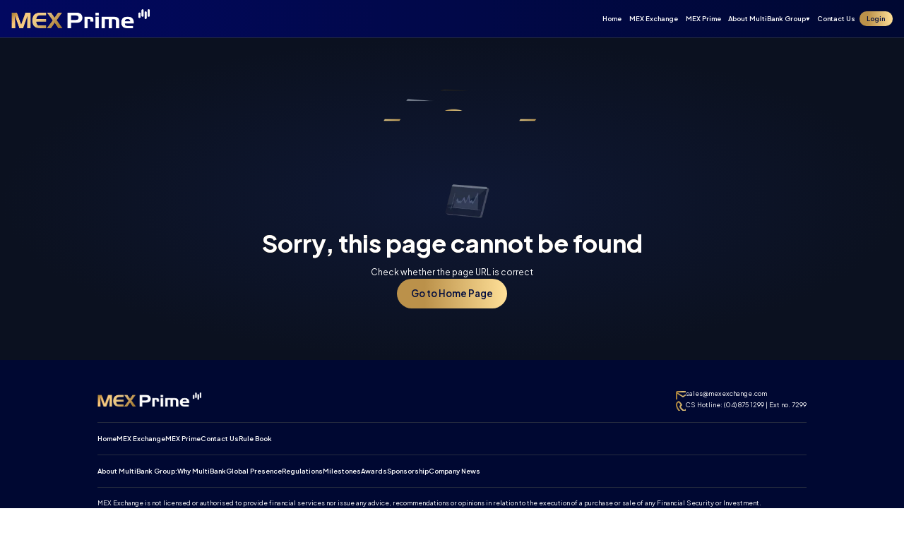

--- FILE ---
content_type: text/html; charset=utf-8
request_url: https://mexprime.com/en/victoriahearts-is-a-free-dating-site-that-introduces-hopeless-romantics-living-in-different-countries
body_size: 6587
content:
<!DOCTYPE html><html lang="en" dir="ltr" class="__variable_e12b3c"><head><meta charSet="utf-8"/><meta name="viewport" content="width=device-width, initial-scale=1"/><link rel="preload" href="/_next/static/media/2dc625304a276794-s.p.woff2" as="font" crossorigin="" type="font/woff2"/><link rel="preload" href="/_next/static/media/636a5ac981f94f8b-s.p.woff2" as="font" crossorigin="" type="font/woff2"/><link rel="stylesheet" href="/_next/static/css/d7cbb642945e7fbf.css" data-precedence="next"/><link rel="preload" as="script" fetchPriority="low" href="/_next/static/chunks/webpack-c66b40b1eaa3a3e0.js"/><script src="/_next/static/chunks/fd9d1056-c92e32e11903ab76.js" async=""></script><script src="/_next/static/chunks/2472-7c3d7b8b89a63ec6.js" async=""></script><script src="/_next/static/chunks/main-app-88fe081740efc6bd.js" async=""></script><script src="/_next/static/chunks/8475-35936b999473e6af.js" async=""></script><script src="/_next/static/chunks/app/%5Blang%5D/layout-f8b47cae9ac58ba4.js" async=""></script><script src="/_next/static/chunks/6208-4dca086331f8b86e.js" async=""></script><script src="/_next/static/chunks/413-ffcd0c310f8d4522.js" async=""></script><script src="/_next/static/chunks/7304-8a2fa3e6e98fa04a.js" async=""></script><script src="/_next/static/chunks/936-d6b524db7b147723.js" async=""></script><script src="/_next/static/chunks/app/%5Blang%5D/(main)/layout-8e888b058ca9467b.js" async=""></script><script src="/_next/static/chunks/app/%5Blang%5D/(main)/%5B...not-found%5D/page-4b5e3dabf58b71cb.js" async=""></script><link rel="preload" href="https://www.googletagmanager.com/gtm.js?id=GTM-KL6Q7DR7" as="script"/><title>Motivation Of The Day</title><meta name="description" content="New Project Motivation"/><link rel="icon" href="/favicon.ico" type="image/x-icon" sizes="256x256"/><meta name="next-size-adjust"/><script src="/_next/static/chunks/polyfills-c67a75d1b6f99dc8.js" noModule=""></script></head><body class="pt-[13.333vw] tablet:pt-[6.25vw] desktop:pt-[4.219vw]"><header class="fixed left-0 top-0 z-20 w-full border-b-[0.052vw] border-b-secondary-600 bg-linearBlueHeader "><div class="flex h-[13.333vw] animate-fadeIn items-center justify-between px-[4.267vw] tablet:h-[6.25vw] tablet:px-[5vw] desktop:hidden"><a href="/"></a><div id="hamburger-icon" class="peer mt-[1.867vw] tablet:mt-[0.61vw]" role="button" type="button" aria-haspopup="dialog" aria-expanded="false" aria-controls="radix-:R6mlda:" data-state="closed"><span></span><span></span><span></span></div></div></header><div class="flex h-full w-full flex-col items-center justify-center gap-[10vw] bg-radialBlue py-[10vw] tablet:gap-[7.5vw] tablet:py-[8.75vw] desktop:gap-[3.13vw] desktop:py-[5.65vw]"><div class="relative h-[77.4vw] w-[93.333vw] tablet:h-[36.75vw] tablet:w-[52vw] desktop:h-[15.313vw] desktop:w-[21.667vw]"><img alt="404" loading="lazy" width="196" height="294" decoding="async" data-nimg="1" class="opacity-0 absolute left-2/4 top-0 w-[52.267vw] -translate-x-2/4 animate-pulse tablet:w-[24.5vw] desktop:w-[10.208vw]" style="color:transparent" srcSet="/_next/image?url=%2Fimages%2F404%2Fmobile.png&amp;w=256&amp;q=75 1x, /_next/image?url=%2Fimages%2F404%2Fmobile.png&amp;w=640&amp;q=75 2x" src="/_next/image?url=%2Fimages%2F404%2Fmobile.png&amp;w=640&amp;q=75"/><div class="skeleton-loader absolute left-2/4 top-0 w-[52.267vw] -translate-x-2/4 animate-pulse tablet:w-[24.5vw] desktop:w-[10.208vw] aspect-[4/3] rounded-[4.272vw] tablet:rounded-[2vw] desktop:rounded-[0.832vw]"></div><img alt="404" loading="lazy" width="129" height="140" decoding="async" data-nimg="1" class="opacity-0 absolute left-0 top-2/4 w-[26.667vw] -translate-y-2/4 animate-jumpingUp tablet:w-[16.125vw] desktop:w-[6.719vw]" style="color:transparent" srcSet="/_next/image?url=%2Fimages%2F404%2F4.png&amp;w=256&amp;q=75 1x, /_next/image?url=%2Fimages%2F404%2F4.png&amp;w=384&amp;q=75 2x" src="/_next/image?url=%2Fimages%2F404%2F4.png&amp;w=384&amp;q=75"/><div class="skeleton-loader absolute left-0 top-2/4 w-[26.667vw] -translate-y-2/4 animate-jumpingUp tablet:w-[16.125vw] desktop:w-[6.719vw] aspect-[4/3] rounded-[4.272vw] tablet:rounded-[2vw] desktop:rounded-[0.832vw]"></div><img alt="404" loading="lazy" width="129" height="140" decoding="async" data-nimg="1" class="opacity-0 absolute left-2/4 top-2/4 w-[26.667vw] -translate-x-2/4 -translate-y-2/4 animate-jumpingUp delay-500 tablet:w-[16.125vw] desktop:w-[6.719vw]" style="color:transparent" srcSet="/_next/image?url=%2Fimages%2F404%2F0.png&amp;w=256&amp;q=75 1x, /_next/image?url=%2Fimages%2F404%2F0.png&amp;w=384&amp;q=75 2x" src="/_next/image?url=%2Fimages%2F404%2F0.png&amp;w=384&amp;q=75"/><div class="skeleton-loader absolute left-2/4 top-2/4 w-[26.667vw] -translate-x-2/4 -translate-y-2/4 animate-jumpingUp delay-500 tablet:w-[16.125vw] desktop:w-[6.719vw] aspect-[4/3] rounded-[4.272vw] tablet:rounded-[2vw] desktop:rounded-[0.832vw]"></div><img alt="404" loading="lazy" width="129" height="140" decoding="async" data-nimg="1" class="opacity-0 absolute right-0 top-2/4 w-[26.667vw] -translate-y-2/4 animate-jumpingUp delay-1000 tablet:w-[16.125vw] desktop:w-[6.719vw]" style="color:transparent" srcSet="/_next/image?url=%2Fimages%2F404%2F4.png&amp;w=256&amp;q=75 1x, /_next/image?url=%2Fimages%2F404%2F4.png&amp;w=384&amp;q=75 2x" src="/_next/image?url=%2Fimages%2F404%2F4.png&amp;w=384&amp;q=75"/><div class="skeleton-loader absolute right-0 top-2/4 w-[26.667vw] -translate-y-2/4 animate-jumpingUp delay-1000 tablet:w-[16.125vw] desktop:w-[6.719vw] aspect-[4/3] rounded-[4.272vw] tablet:rounded-[2vw] desktop:rounded-[0.832vw]"></div><img alt="404" loading="lazy" width="94" height="70" decoding="async" data-nimg="1" class="opacity-0 absolute left-[30%] top-1/4 w-[25.067vw] -translate-x-[30%] -translate-y-3/4 animate-pulse tablet:w-[11.75vw] desktop:w-[4.896vw]" style="color:transparent" srcSet="/_next/image?url=%2Fimages%2F404%2Ffloat1-dark.png&amp;w=96&amp;q=75 1x, /_next/image?url=%2Fimages%2F404%2Ffloat1-dark.png&amp;w=256&amp;q=75 2x" src="/_next/image?url=%2Fimages%2F404%2Ffloat1-dark.png&amp;w=256&amp;q=75"/><div class="skeleton-loader absolute left-[30%] top-1/4 w-[25.067vw] -translate-x-[30%] -translate-y-3/4 animate-pulse tablet:w-[11.75vw] desktop:w-[4.896vw] aspect-[4/3] rounded-[4.272vw] tablet:rounded-[2vw] desktop:rounded-[0.832vw]"></div><img alt="404" loading="lazy" width="94" height="70" decoding="async" data-nimg="1" class="opacity-0 absolute left-[60%] top-3/4 w-[25.067vw] -translate-x-[60%] -translate-y-1/4 animate-pulse tablet:w-[11.75vw] desktop:w-[4.896vw]" style="color:transparent" srcSet="/_next/image?url=%2Fimages%2F404%2Ffloat2-dark.png&amp;w=96&amp;q=75 1x, /_next/image?url=%2Fimages%2F404%2Ffloat2-dark.png&amp;w=256&amp;q=75 2x" src="/_next/image?url=%2Fimages%2F404%2Ffloat2-dark.png&amp;w=256&amp;q=75"/><div class="skeleton-loader absolute left-[60%] top-3/4 w-[25.067vw] -translate-x-[60%] -translate-y-1/4 animate-pulse tablet:w-[11.75vw] desktop:w-[4.896vw] aspect-[4/3] rounded-[4.272vw] tablet:rounded-[2vw] desktop:rounded-[0.832vw]"></div></div><div class="text-center"><h2 class="pb-[2.667vw] text-white tablet:pb-[1.75vw] desktop:pb-[0.729vw]">Sorry, this page cannot be found</h2><p>Check whether the page URL is correct</p></div><a class="text-center justify-center inline-flex items-center border rounded-full cursor-pointer transition ease-in-out duration-500 group select-none text-[4.8vw] tablet:text-[2vw] desktop:text-[0.833vw] px-[5.34vw] py-[3.738vw] tablet:px-[2.5vw] tablet:py-[1.75vw] bg-linearGold border-none overflow-hidden text-primary-700 font-bold hover:bg-linearGoldAlt desktop:px-[1.563vw] desktop:py-[1.042vw]" href="/"><div class="text-[4.8vw] font-semibold leading-[1.2] tablet:text-[2.25vw] desktop:text-[1.042vw] rtl:leading-[1.5]">Go to Home Page</div></a></div><!--$--><footer class="section-pt  flex w-full flex-col border-solid  bg-primary-900 px-[4.267vw] pb-[5.333vw] tablet:px-[5vw] tablet:pb-[4vw] desktop:px-[10.781vw] desktop:pb-[1.667vw] "><div class="flex flex-col items-center justify-between gap-[2.667vw] border-b-[1px] border-secondary-600  tablet:flex-row tablet:gap-0 pb-[4.272vw] tablet:pb-[2.5vw] desktop:pb-[1.248vw]"><img alt="logo" loading="lazy" width="294" height="40" decoding="async" data-nimg="1" class="h-[8vw] w-[53.333vw] tablet:h-[3.75vw] tablet:w-[27.625vw] desktop:h-[1.563vw] desktop:w-[11.51vw]" style="color:transparent" srcSet="/_next/image?url=%2Fimages%2Fmex-exchange-logo.png&amp;w=384&amp;q=75 1x, /_next/image?url=%2Fimages%2Fmex-exchange-logo.png&amp;w=640&amp;q=75 2x" src="/_next/image?url=%2Fimages%2Fmex-exchange-logo.png&amp;w=640&amp;q=75"/><div class="flex flex-col gap-[2.133vw] tablet:gap-[1vw] desktop:gap-[0.417vw]"><a href="/cdn-cgi/l/email-protection#d8abb9b4bdab98b5bda0bda0bbb0b9b6bfbdf6bbb7b5" class="flex items-center gap-[2.133vw] text-[3.733vw] tablet:gap-[1vw] tablet:text-[1.75vw] desktop:gap-[0.417vw] desktop:text-[0.729vw]"><svg xmlns="http://www.w3.org/2000/svg" width="24" height="24" fill="none" class="h-[6.4vw] w-[6.4vw] tablet:h-[3vw] tablet:w-[3vw] desktop:h-[1.25vw] desktop:w-[1.25vw]"><path fill="url(#emailiconclass)" d="M22 6c0-1.1-.9-2-2-2H4c-1.1 0-2 .9-2 2v12c0 1.1.9 2 2 2h16c1.1 0 2-.9 2-2V6Zm-2 0-8 5-8-5h16Zm0 12H4V8l8 5 8-5v10Z"></path><defs><linearGradient id="emailiconclass" x1="2" x2="22" y1="20" y2="20" gradientUnits="userSpaceOnUse"><stop stop-color="#A0762F"></stop><stop offset="0.502" stop-color="#DEC481"></stop><stop offset="1" stop-color="#A0762F"></stop></linearGradient></defs></svg><span class="__cf_email__" data-cfemail="cbb8aaa7aeb88ba6aeb3aeb3a8a3aaa5acaee5a8a4a6">[email&#160;protected]</span></a><a href="tell:04 875 1299" class="flex items-center gap-[2.133vw] text-[3.733vw] tablet:gap-[1vw] tablet:text-[1.75vw] desktop:gap-[0.417vw] desktop:text-[0.729vw]"><svg xmlns="http://www.w3.org/2000/svg" width="24" height="24" fill="none" class="h-[6.4vw] w-[6.4vw] tablet:h-[3vw] tablet:w-[3vw] desktop:h-[1.25vw] desktop:w-[1.25vw]"><g clip-path="url(#a)"><path fill="url(#b)" fill-rule="evenodd" d="M8.172 15.829c3.845 3.845 7.408 4.266 8.454 4.305 1.264.046 2.554-.986 3.112-2.043-.89-1.044-2.049-1.854-3.318-2.732-.749.748-1.672 2.138-2.901 1.64-.699-.281-2.425-1.076-3.933-2.585S7.283 11.18 7 10.482c-.498-1.231.896-2.156 1.645-2.905-.878-1.29-1.674-2.479-2.716-3.324-1.072.56-2.11 1.84-2.063 3.121.039 1.046.46 4.609 4.306 8.455Zm8.38 6.304c-1.44-.053-5.521-.617-9.795-4.89-4.273-4.274-4.836-8.354-4.89-9.795-.08-2.196 1.602-4.329 3.545-5.162a1.47 1.47 0 0 1 1.445.159c1.608 1.173 2.717 2.95 3.67 4.342A1.504 1.504 0 0 1 10.35 8.7l-1.356 1.357C9.309 10.752 9.95 11.95 11 13c1.05 1.05 2.248 1.691 2.944 2.006l1.355-1.356a1.5 1.5 0 0 1 1.918-.171c1.42.984 3.088 2.077 4.304 3.634a1.47 1.47 0 0 1 .189 1.485c-.837 1.953-2.955 3.616-5.158 3.535Z" clip-rule="evenodd"></path></g><defs><linearGradient id="b" x1="1.864" x2="21.831" y1="22.136" y2="22.136" gradientUnits="userSpaceOnUse"><stop stop-color="#A0762F"></stop><stop offset="0.502" stop-color="#DEC481"></stop><stop offset="1" stop-color="#A0762F"></stop></linearGradient><clipPath id="a"><path fill="#fff" d="M0 0h24v24H0z"></path></clipPath></defs></svg>CS Hotline:  (04) 875 1299 | Ext no. 7299 </a></div></div><div class="w-full leading-[1.5] text-[3.733vw] tablet:text-[1.75vw] desktop:text-[0.729vw] border-b-[1px] border-secondary-600 py-[4.272vw] tablet:py-[2.5vw] desktop:py-[1.248vw]">MEX Exchange is not licensed or authorised to provide financial services nor issue any advice, recommendations or opinions in relation to the execution of a purchase or sale of any Financial Security or Investment. <br>MEX Prime does not provide financial advice. The website content of MEX Prime shall not be considered as a recommendation or solicitation for the purchase of any financial products (leveraged financial derivatives products). Information and data on the website are for reference only and any reference to historical performance/ data should not be considered as the basis for future indicator.<br>MEX Prime is a wholly owned subsidiary of the MultiBank Group.
The information on this website is provided solely for general information, educational purposes and does not take into account your objectives, financial situation or needs.<br>Trading Financial Securities is not suitable for all market participants, and you should refrain from entering into transactions unless you fully understand the nature and extent of your exposure to risk and potential loss. <br> High Risk Investment Warning: Trading foreign exchange and/or leveraged financial derivatives products on margin carries a high level of risk, and may not be suitable for all investors. The possibility exists that you could sustain a loss in excess of your deposited funds. Please refer to specific risk disclosure during the account opening process. <br> We do not onboard clients from North Korea, Iran, Ukraine 'specified regions', Russia, Myanmar, US, Japan, Hong Kong. <br> MEX Prime Corporation with Company Number 142,607 and registered New Horizon Building, Ground Floor, 3½ Miles Philip S.W. Goldson Highway, Belize City, Belize. Physical address 346-Business Bay, Dubai, UAE</div><div class="text-center text-[3.733vw] border-t-[1px] border-secondary-600  text-secondary-200  tablet:text-[1.75vw]  desktop:text-[0.729vw] pt-[4.272vw] tablet:pt-[2.5vw] desktop:pt-[1.248vw]">© 2025 Copyright, All rights reserved. MEX Exchange</div></footer><!--/$--><script data-cfasync="false" src="/cdn-cgi/scripts/5c5dd728/cloudflare-static/email-decode.min.js"></script><script src="/_next/static/chunks/webpack-c66b40b1eaa3a3e0.js" async=""></script><script>(self.__next_f=self.__next_f||[]).push([0]);self.__next_f.push([2,null])</script><script>self.__next_f.push([1,"0:\"$L1\"\n"])</script><script>self.__next_f.push([1,"2:HL[\"/_next/static/media/2dc625304a276794-s.p.woff2\",\"font\",{\"crossOrigin\":\"\",\"type\":\"font/woff2\"}]\n3:HL[\"/_next/static/media/636a5ac981f94f8b-s.p.woff2\",\"font\",{\"crossOrigin\":\"\",\"type\":\"font/woff2\"}]\n4:HL[\"/_next/static/css/d7cbb642945e7fbf.css\",\"style\"]\n"])</script><script>self.__next_f.push([1,"5:I[3728,[],\"\"]\n7:I[9928,[],\"\"]\n8:I[6954,[],\"\"]\n9:I[7264,[],\"\"]\n"])</script><script>self.__next_f.push([1,"1:[[],[\"$\",\"$L5\",null,{\"buildId\":\"-dAcXC66EUWK9dPepjgCL\",\"assetPrefix\":\"\",\"initialCanonicalUrl\":\"/en/victoriahearts-is-a-free-dating-site-that-introduces-hopeless-romantics-living-in-different-countries\",\"initialTree\":[\"\",{\"children\":[[\"lang\",\"en\",\"d\"],{\"children\":[\"(main)\",{\"children\":[[\"not-found\",\"victoriahearts-is-a-free-dating-site-that-introduces-hopeless-romantics-living-in-different-countries\",\"c\"],{\"children\":[\"__PAGE__\",{}]}]}]},\"$undefined\",\"$undefined\",true]}],\"initialHead\":[false,\"$L6\"],\"globalErrorComponent\":\"$7\",\"children\":[\"$\",\"$L8\",null,{\"parallelRouterKey\":\"children\",\"segmentPath\":[\"children\"],\"loading\":\"$undefined\",\"loadingStyles\":\"$undefined\",\"hasLoading\":false,\"error\":\"$undefined\",\"errorStyles\":\"$undefined\",\"template\":[\"$\",\"$L9\",null,{}],\"templateStyles\":\"$undefined\",\"notFound\":[[\"$\",\"title\",null,{\"children\":\"404: This page could not be found.\"}],[\"$\",\"div\",null,{\"style\":{\"fontFamily\":\"system-ui,\\\"Segoe UI\\\",Roboto,Helvetica,Arial,sans-serif,\\\"Apple Color Emoji\\\",\\\"Segoe UI Emoji\\\"\",\"height\":\"100vh\",\"textAlign\":\"center\",\"display\":\"flex\",\"flexDirection\":\"column\",\"alignItems\":\"center\",\"justifyContent\":\"center\"},\"children\":[\"$\",\"div\",null,{\"children\":[[\"$\",\"style\",null,{\"dangerouslySetInnerHTML\":{\"__html\":\"body{color:#000;background:#fff;margin:0}.next-error-h1{border-right:1px solid rgba(0,0,0,.3)}@media (prefers-color-scheme:dark){body{color:#fff;background:#000}.next-error-h1{border-right:1px solid rgba(255,255,255,.3)}}\"}}],[\"$\",\"h1\",null,{\"className\":\"next-error-h1\",\"style\":{\"display\":\"inline-block\",\"margin\":\"0 20px 0 0\",\"padding\":\"0 23px 0 0\",\"fontSize\":24,\"fontWeight\":500,\"verticalAlign\":\"top\",\"lineHeight\":\"49px\"},\"children\":\"404\"}],[\"$\",\"div\",null,{\"style\":{\"display\":\"inline-block\"},\"children\":[\"$\",\"h2\",null,{\"style\":{\"fontSize\":14,\"fontWeight\":400,\"lineHeight\":\"49px\",\"margin\":0},\"children\":\"This page could not be found.\"}]}]]}]}]],\"notFoundStyles\":[],\"childProp\":{\"current\":[null,\"$La\",null],\"segment\":[\"lang\",\"en\",\"d\"]},\"styles\":[[\"$\",\"link\",\"0\",{\"rel\":\"stylesheet\",\"href\":\"/_next/static/css/d7cbb642945e7fbf.css\",\"precedence\":\"next\",\"crossOrigin\":\"$undefined\"}]]}]}]]\n"])</script><script>self.__next_f.push([1,"b:I[6927,[\"8475\",\"static/chunks/8475-35936b999473e6af.js\",\"1084\",\"static/chunks/app/%5Blang%5D/layout-f8b47cae9ac58ba4.js\"],\"GoogleTagManager\"]\nc:I[8501,[\"8475\",\"static/chunks/8475-35936b999473e6af.js\",\"1084\",\"static/chunks/app/%5Blang%5D/layout-f8b47cae9ac58ba4.js\"],\"Providers\"]\n"])</script><script>self.__next_f.push([1,"a:[\"$\",\"html\",null,{\"lang\":\"en\",\"dir\":\"ltr\",\"className\":\"__variable_e12b3c\",\"children\":[[\"$\",\"head\",null,{\"children\":[\"$\",\"$Lb\",null,{\"gtmId\":\"GTM-KL6Q7DR7\"}]}],[\"$\",\"body\",null,{\"className\":\"pt-[13.333vw] tablet:pt-[6.25vw] desktop:pt-[4.219vw]\",\"children\":[\"$\",\"$Lc\",null,{\"children\":[\"$\",\"$L8\",null,{\"parallelRouterKey\":\"children\",\"segmentPath\":[\"children\",[\"lang\",\"en\",\"d\"],\"children\"],\"loading\":\"$undefined\",\"loadingStyles\":\"$undefined\",\"hasLoading\":false,\"error\":\"$undefined\",\"errorStyles\":\"$undefined\",\"template\":[\"$\",\"$L9\",null,{}],\"templateStyles\":\"$undefined\",\"notFound\":\"$undefined\",\"notFoundStyles\":\"$undefined\",\"childProp\":{\"current\":[null,\"$Ld\",null],\"segment\":\"(main)\"},\"styles\":[]}]}]}]]}]\n"])</script><script>self.__next_f.push([1,"6:[[\"$\",\"meta\",\"0\",{\"charSet\":\"utf-8\"}],[\"$\",\"title\",\"1\",{\"children\":\"Motivation Of The Day\"}],[\"$\",\"meta\",\"2\",{\"name\":\"description\",\"content\":\"New Project Motivation\"}],[\"$\",\"meta\",\"3\",{\"name\":\"viewport\",\"content\":\"width=device-width, initial-scale=1\"}],[\"$\",\"link\",\"4\",{\"rel\":\"icon\",\"href\":\"/favicon.ico\",\"type\":\"image/x-icon\",\"sizes\":\"256x256\"}],[\"$\",\"meta\",\"5\",{\"name\":\"next-size-adjust\"}]]\n"])</script><script>self.__next_f.push([1,"e:I[3864,[\"6208\",\"static/chunks/6208-4dca086331f8b86e.js\",\"413\",\"static/chunks/413-ffcd0c310f8d4522.js\",\"7304\",\"static/chunks/7304-8a2fa3e6e98fa04a.js\",\"936\",\"static/chunks/936-d6b524db7b147723.js\",\"1493\",\"static/chunks/app/%5Blang%5D/(main)/layout-8e888b058ca9467b.js\"],\"\"]\n11:\"$Sreact.suspense\"\n12:I[1914,[\"6208\",\"static/chunks/6208-4dca086331f8b86e.js\",\"413\",\"static/chunks/413-ffcd0c310f8d4522.js\",\"7304\",\"static/chunks/7304-8a2fa3e6e98fa04a.js\",\"936\",\"static/chunks/936-d6b524db7b147723.js\",\"1493\",\"static/c"])</script><script>self.__next_f.push([1,"hunks/app/%5Blang%5D/(main)/layout-8e888b058ca9467b.js\"],\"\"]\n13:T6eb,"])</script><script>self.__next_f.push([1,"MEX Exchange is not licensed or authorised to provide financial services nor issue any advice, recommendations or opinions in relation to the execution of a purchase or sale of any Financial Security or Investment. \u003cbr\u003eMEX Prime does not provide financial advice. The website content of MEX Prime shall not be considered as a recommendation or solicitation for the purchase of any financial products (leveraged financial derivatives products). Information and data on the website are for reference only and any reference to historical performance/ data should not be considered as the basis for future indicator.\u003cbr\u003eMEX Prime is a wholly owned subsidiary of the MultiBank Group.\nThe information on this website is provided solely for general information, educational purposes and does not take into account your objectives, financial situation or needs.\u003cbr\u003eTrading Financial Securities is not suitable for all market participants, and you should refrain from entering into transactions unless you fully understand the nature and extent of your exposure to risk and potential loss. \u003cbr\u003e High Risk Investment Warning: Trading foreign exchange and/or leveraged financial derivatives products on margin carries a high level of risk, and may not be suitable for all investors. The possibility exists that you could sustain a loss in excess of your deposited funds. Please refer to specific risk disclosure during the account opening process. \u003cbr\u003e We do not onboard clients from North Korea, Iran, Ukraine 'specified regions', Russia, Myanmar, US, Japan, Hong Kong. \u003cbr\u003e MEX Prime Corporation with Company Number 142,607 and registered New Horizon Building, Ground Floor, 3½ Miles Philip S.W. Goldson Highway, Belize City, Belize. Physical address 346-Business Bay, Dubai, UAE"])</script><script>self.__next_f.push([1,"d:[[\"$\",\"$Le\",null,{\"logo\":{\"src\":\"/images/mex-exchange-logo.png\",\"alt\":\"logo\",\"width\":\"294\",\"height\":\"40\"},\"mexPrimeLogo\":{\"src\":\"/images/mex-prime-logo.png\",\"alt\":\"logo\",\"width\":\"294\",\"height\":\"40\"},\"button\":{\"title\":\"Login\",\"theme\":\"primary\",\"href\":\"https://ld4-exchange.mbx.trading/\"},\"navigationMenuLinks\":[{\"key\":\"home\",\"title\":\"Home\",\"href\":\"/\"},{\"key\":\"mex-exchange\",\"title\":\"MEX Exchange\",\"href\":\"/mex-exchange\",\"description\":\"Advancing Global Markets\\nwith High-Speed ECN Technology\"},{\"key\":\"mex-prime\",\"title\":\"MEX Prime\",\"href\":\"/mex-prime\"},{\"key\":\"about\",\"title\":\"About MultiBank Group\",\"list\":[{\"title\":\"Why MultiBank\",\"key\":\"why-multibank-group\",\"href\":\"/about/why-multibank-group\"},{\"title\":\"Global Presence\",\"key\":\"global-presence\",\"href\":\"/about/global-presence\"},{\"title\":\"Regulations\",\"key\":\"regulations\",\"href\":\"/about/regulations\"},{\"title\":\"Milestones\",\"key\":\"milestones\",\"href\":\"/about/milestones\"},{\"title\":\"Awards\",\"key\":\"awards\",\"href\":\"/about/awards\"},{\"title\":\"Sponsorship\",\"key\":\"sponsorship\",\"href\":\"/about/sponsorship\"},{\"title\":\"Company News\",\"key\":\"company-news\",\"href\":\"/about/company-news\"}]},{\"key\":\"contact-us\",\"title\":\"Contact Us\",\"href\":\"/contact-us\"},{\"key\":\"rulebook\",\"title\":\"Rule Book\",\"href\":\"/files/pdf/mex-exchange-rulebook.pdf\"}]}],[\"$\",\"$L8\",null,{\"parallelRouterKey\":\"children\",\"segmentPath\":[\"children\",[\"lang\",\"en\",\"d\"],\"children\",\"(main)\",\"children\"],\"loading\":\"$undefined\",\"loadingStyles\":\"$undefined\",\"hasLoading\":false,\"error\":\"$undefined\",\"errorStyles\":\"$undefined\",\"template\":[\"$\",\"$L9\",null,{}],\"templateStyles\":\"$undefined\",\"notFound\":\"$undefined\",\"notFoundStyles\":\"$undefined\",\"childProp\":{\"current\":[\"$\",\"$L8\",null,{\"parallelRouterKey\":\"children\",\"segmentPath\":[\"children\",[\"lang\",\"en\",\"d\"],\"children\",\"(main)\",\"children\",[\"not-found\",\"victoriahearts-is-a-free-dating-site-that-introduces-hopeless-romantics-living-in-different-countries\",\"c\"],\"children\"],\"loading\":\"$undefined\",\"loadingStyles\":\"$undefined\",\"hasLoading\":false,\"error\":\"$undefined\",\"errorStyles\":\"$undefined\",\"template\":[\"$\",\"$L9\",null,{}],\"templateStyles\":\"$undefined\",\"notFound\":\"$undefined\",\"notFoundStyles\":\"$undefined\",\"childProp\":{\"current\":[\"$Lf\",\"$L10\",null],\"segment\":\"__PAGE__\"},\"styles\":[]}],\"segment\":[\"not-found\",\"victoriahearts-is-a-free-dating-site-that-introduces-hopeless-romantics-living-in-different-countries\",\"c\"]},\"styles\":[]}],[\"$\",\"$11\",null,{\"children\":[\"$\",\"$L12\",null,{\"email\":\"sales@mexexchange.com\",\"csHotline\":\"CS Hotline:  (04) 875 1299 | Ext no. 7299 \",\"phoneNumber\":\"04 875 1299\",\"description\":\"$13\",\"copyRights\":\"© 2025 Copyright, All rights reserved. MEX Exchange\",\"mexPrimeCopyRights\":\"© 2025 Copyright, All rights reserved. MEX Prime\",\"logo\":{\"src\":\"/images/mex-exchange-logo.png\",\"alt\":\"logo\",\"width\":\"294\",\"height\":\"40\"},\"mexPrimeLogo\":{\"src\":\"/images/mex-prime-logo.png\",\"alt\":\"logo\",\"width\":\"294\",\"height\":\"40\"},\"navigationMenuLinks\":[{\"key\":\"home\",\"title\":\"Home\",\"href\":\"/\"},{\"key\":\"mex-exchange\",\"title\":\"MEX Exchange\",\"href\":\"/mex-exchange\",\"description\":\"Advancing Global Markets\\nwith High-Speed ECN Technology\"},{\"key\":\"mex-prime\",\"title\":\"MEX Prime\",\"href\":\"/mex-prime\"},{\"key\":\"about\",\"title\":\"About MultiBank Group\",\"list\":[{\"title\":\"Why MultiBank\",\"key\":\"why-multibank-group\",\"href\":\"/about/why-multibank-group\"},{\"title\":\"Global Presence\",\"key\":\"global-presence\",\"href\":\"/about/global-presence\"},{\"title\":\"Regulations\",\"key\":\"regulations\",\"href\":\"/about/regulations\"},{\"title\":\"Milestones\",\"key\":\"milestones\",\"href\":\"/about/milestones\"},{\"title\":\"Awards\",\"key\":\"awards\",\"href\":\"/about/awards\"},{\"title\":\"Sponsorship\",\"key\":\"sponsorship\",\"href\":\"/about/sponsorship\"},{\"title\":\"Company News\",\"key\":\"company-news\",\"href\":\"/about/company-news\"}]},{\"key\":\"contact-us\",\"title\":\"Contact Us\",\"href\":\"/contact-us\"},{\"key\":\"rulebook\",\"title\":\"Rule Book\",\"href\":\"/files/pdf/mex-exchange-rulebook.pdf\"}]}]}]]\n"])</script><script>self.__next_f.push([1,"14:I[1234,[\"6208\",\"static/chunks/6208-4dca086331f8b86e.js\",\"413\",\"static/chunks/413-ffcd0c310f8d4522.js\",\"8043\",\"static/chunks/app/%5Blang%5D/(main)/%5B...not-found%5D/page-4b5e3dabf58b71cb.js\"],\"\"]\n15:I[8326,[\"6208\",\"static/chunks/6208-4dca086331f8b86e.js\",\"413\",\"static/chunks/413-ffcd0c310f8d4522.js\",\"8043\",\"static/chunks/app/%5Blang%5D/(main)/%5B...not-found%5D/page-4b5e3dabf58b71cb.js\"],\"\"]\n"])</script><script>self.__next_f.push([1,"10:[\"$\",\"div\",null,{\"className\":\"flex h-full w-full flex-col items-center justify-center gap-[10vw] bg-radialBlue py-[10vw] tablet:gap-[7.5vw] tablet:py-[8.75vw] desktop:gap-[3.13vw] desktop:py-[5.65vw]\",\"children\":[[\"$\",\"div\",null,{\"className\":\"relative h-[77.4vw] w-[93.333vw] tablet:h-[36.75vw] tablet:w-[52vw] desktop:h-[15.313vw] desktop:w-[21.667vw]\",\"children\":[[\"$\",\"$L14\",null,{\"src\":\"/images/404/mobile.png\",\"alt\":\"404\",\"width\":196,\"height\":294,\"className\":\"absolute  left-2/4  top-0  w-[52.267vw] -translate-x-2/4 animate-pulse tablet:w-[24.5vw] desktop:w-[10.208vw]\"}],[\"$\",\"$L14\",null,{\"src\":\"/images/404/4.png\",\"alt\":\"404\",\"width\":129,\"height\":140,\"className\":\"absolute  left-0  top-2/4  w-[26.667vw] -translate-y-2/4 animate-jumpingUp tablet:w-[16.125vw] desktop:w-[6.719vw]\"}],[\"$\",\"$L14\",null,{\"src\":\"/images/404/0.png\",\"alt\":\"404\",\"width\":129,\"height\":140,\"className\":\"absolute  left-2/4  top-2/4  w-[26.667vw] -translate-x-2/4 -translate-y-2/4 animate-jumpingUp delay-500 tablet:w-[16.125vw] desktop:w-[6.719vw]\"}],[\"$\",\"$L14\",null,{\"src\":\"/images/404/4.png\",\"alt\":\"404\",\"width\":129,\"height\":140,\"className\":\"absolute  right-0  top-2/4  w-[26.667vw] -translate-y-2/4 animate-jumpingUp delay-1000 tablet:w-[16.125vw] desktop:w-[6.719vw]\"}],[\"$\",\"$L14\",null,{\"src\":\"/images/404/float1-dark.png\",\"alt\":\"404\",\"width\":94,\"height\":70,\"className\":\"absolute   left-[30%]  top-1/4  w-[25.067vw] -translate-x-[30%] -translate-y-3/4 animate-pulse tablet:w-[11.75vw] desktop:w-[4.896vw]\"}],[\"$\",\"$L14\",null,{\"src\":\"/images/404/float2-dark.png\",\"alt\":\"404\",\"width\":94,\"height\":70,\"className\":\"absolute   left-[60%]  top-3/4  w-[25.067vw] -translate-x-[60%] -translate-y-1/4 animate-pulse tablet:w-[11.75vw] desktop:w-[4.896vw]\"}]]}],[\"$\",\"div\",null,{\"className\":\"text-center\",\"children\":[[\"$\",\"h2\",null,{\"className\":\"pb-[2.667vw] text-white tablet:pb-[1.75vw] desktop:pb-[0.729vw]\",\"children\":\"Sorry, this page cannot be found\"}],[\"$\",\"p\",null,{\"children\":\"Check whether the page URL is correct\"}]]}],[\"$\",\"$L15\",null,{\"href\":\"/\",\"className\":\"text-center justify-center inline-flex items-center border rounded-full cursor-pointer transition ease-in-out duration-500 group select-none text-[4.8vw] tablet:text-[2vw] desktop:text-[0.833vw] px-[5.34vw] py-[3.738vw] tablet:px-[2.5vw] tablet:py-[1.75vw] bg-linearGold border-none overflow-hidden text-primary-700 font-bold hover:bg-linearGoldAlt desktop:px-[1.563vw] desktop:py-[1.042vw]\",\"children\":[\"$\",\"div\",null,{\"className\":\"text-[4.8vw] font-semibold leading-[1.2] tablet:text-[2.25vw] desktop:text-[1.042vw] rtl:leading-[1.5]\",\"children\":\"Go to Home Page\"}]}]]}]\n"])</script><script>self.__next_f.push([1,"f:null\n"])</script><script defer src="https://static.cloudflareinsights.com/beacon.min.js/vcd15cbe7772f49c399c6a5babf22c1241717689176015" integrity="sha512-ZpsOmlRQV6y907TI0dKBHq9Md29nnaEIPlkf84rnaERnq6zvWvPUqr2ft8M1aS28oN72PdrCzSjY4U6VaAw1EQ==" data-cf-beacon='{"version":"2024.11.0","token":"24b78effbfab4238889390f1cc3d8fab","r":1,"server_timing":{"name":{"cfCacheStatus":true,"cfEdge":true,"cfExtPri":true,"cfL4":true,"cfOrigin":true,"cfSpeedBrain":true},"location_startswith":null}}' crossorigin="anonymous"></script>
</body></html>

--- FILE ---
content_type: text/css; charset=UTF-8
request_url: https://mexprime.com/_next/static/css/d7cbb642945e7fbf.css
body_size: 26721
content:
/*
! tailwindcss v3.4.10 | MIT License | https://tailwindcss.com
*/*,:after,:before{box-sizing:border-box;border:0 solid #e5e7eb}:after,:before{--tw-content:""}:host,html{line-height:1.5;-webkit-text-size-adjust:100%;-moz-tab-size:4;-o-tab-size:4;tab-size:4;font-family:ui-sans-serif,system-ui,sans-serif,Apple Color Emoji,Segoe UI Emoji,Segoe UI Symbol,Noto Color Emoji;font-feature-settings:normal;font-variation-settings:normal;-webkit-tap-highlight-color:transparent}body{margin:0;line-height:inherit}hr{height:0;color:inherit;border-top-width:1px}abbr:where([title]){-webkit-text-decoration:underline dotted;text-decoration:underline dotted}h1,h2,h3,h4,h5,h6{font-size:inherit;font-weight:inherit}a{color:inherit;text-decoration:inherit}b,strong{font-weight:bolder}code,kbd,pre,samp{font-family:ui-monospace,SFMono-Regular,Menlo,Monaco,Consolas,Liberation Mono,Courier New,monospace;font-feature-settings:normal;font-variation-settings:normal;font-size:1em}small{font-size:80%}sub,sup{font-size:75%;line-height:0;position:relative;vertical-align:baseline}sub{bottom:-.25em}sup{top:-.5em}table{text-indent:0;border-color:inherit;border-collapse:collapse}button,input,optgroup,select,textarea{font-family:inherit;font-feature-settings:inherit;font-variation-settings:inherit;font-size:100%;font-weight:inherit;line-height:inherit;letter-spacing:inherit;color:inherit;margin:0;padding:0}button,select{text-transform:none}button,input:where([type=button]),input:where([type=reset]),input:where([type=submit]){-webkit-appearance:button;background-color:transparent;background-image:none}:-moz-focusring{outline:auto}:-moz-ui-invalid{box-shadow:none}progress{vertical-align:baseline}::-webkit-inner-spin-button,::-webkit-outer-spin-button{height:auto}[type=search]{-webkit-appearance:textfield;outline-offset:-2px}::-webkit-search-decoration{-webkit-appearance:none}::-webkit-file-upload-button{-webkit-appearance:button;font:inherit}summary{display:list-item}blockquote,dd,dl,figure,h1,h2,h3,h4,h5,h6,hr,p,pre{margin:0}fieldset{margin:0}fieldset,legend{padding:0}menu,ol,ul{list-style:none;margin:0;padding:0}dialog{padding:0}textarea{resize:vertical}input::-moz-placeholder,textarea::-moz-placeholder{opacity:1;color:#9ca3af}input::placeholder,textarea::placeholder{opacity:1;color:#9ca3af}[role=button],button{cursor:pointer}:disabled{cursor:default}audio,canvas,embed,iframe,img,object,svg,video{display:block;vertical-align:middle}img,video{max-width:100%;height:auto}[hidden]{display:none}*{position:relative;box-sizing:border-box;font-variant-ligatures:none}::-webkit-scrollbar{display:none;background-color:transparent}@media (min-width:1024px){::-webkit-scrollbar{display:flex;width:.417vw}}::-webkit-scrollbar-track{background-color:transparent}::-webkit-scrollbar-thumb{display:none}[dir=ltr] ::-webkit-scrollbar-thumb{background-image:linear-gradient(90deg,#bb914a 25%,#ffe098)}[dir=rtl] ::-webkit-scrollbar-thumb{background-image:linear-gradient(-90deg,#bb914a 25%,#ffe098)}@media (min-width:1024px){::-webkit-scrollbar-thumb{display:flex;border-radius:.208vw}}input:-webkit-autofill,input:-webkit-autofill:active,input:-webkit-autofill:focus,input:-webkit-autofill:hover{-webkit-background-clip:text;-webkit-text-fill-color:#03105f}body{font-family:var(--font-jakarta);--tw-text-opacity:1;color:rgb(255 255 255/var(--tw-text-opacity))}[dir=ltr] body{background-image:linear-gradient(90deg,#010c3e,#03105f 50.16%,#010c3e)}[dir=rtl] body{background-image:linear-gradient(-90deg,#010c3e,#03105f 50.16%,#010c3e)}body ::-moz-selection{--tw-bg-opacity:1;background-color:rgb(120 130 153/var(--tw-bg-opacity));--tw-text-opacity:1;color:rgb(255 255 255/var(--tw-text-opacity))}body ::selection{--tw-bg-opacity:1;background-color:rgb(120 130 153/var(--tw-bg-opacity));--tw-text-opacity:1;color:rgb(255 255 255/var(--tw-text-opacity))}body::-moz-selection{--tw-bg-opacity:1;background-color:rgb(120 130 153/var(--tw-bg-opacity));--tw-text-opacity:1;color:rgb(255 255 255/var(--tw-text-opacity))}body::selection{--tw-bg-opacity:1;background-color:rgb(120 130 153/var(--tw-bg-opacity));--tw-text-opacity:1;color:rgb(255 255 255/var(--tw-text-opacity))}body:where([dir=rtl],[dir=rtl] *){font-family:var(--font-cairo)}h1{font-size:10.667vw;font-weight:700;line-height:1.3;--tw-text-opacity:1;color:rgb(255 255 255/var(--tw-text-opacity))}@media (min-width:481px){h1{font-size:6.5vw}}@media (min-width:1024px){h1{font-size:3.96vw}}h2{color:transparent;font-size:8.53vw;font-weight:700;line-height:1.3}[dir=ltr] h2{background:linear-gradient(90deg,#a0762f,#dec481 50.16%,#a0762f)}[dir=rtl] h2{background:linear-gradient(-90deg,#a0762f,#dec481 50.16%,#a0762f)}[dir] h2{-webkit-background-clip:text;background-clip:text}@media (min-width:481px){h2{font-size:5.25vw}}@media (min-width:1024px){h2{font-size:2.71vw}}h3{font-size:7vw;font-weight:600;line-height:1.3;--tw-text-opacity:1;color:rgb(255 255 255/var(--tw-text-opacity))}@media (min-width:481px){h3{font-size:4vw}}@media (min-width:1024px){h3{font-size:2.08vw}}h4{color:transparent;font-size:6.4vw;font-weight:600;line-height:1.2}[dir=ltr] h4{background:linear-gradient(90deg,#a0762f,#dec481 50.16%,#a0762f)}[dir=rtl] h4{background:linear-gradient(-90deg,#a0762f,#dec481 50.16%,#a0762f)}[dir] h4{-webkit-background-clip:text;background-clip:text}@media (min-width:481px){h4{font-size:3vw}}@media (min-width:1024px){h4{font-size:1.25vw}}p{font-size:4.27vw;line-height:1.5;--tw-text-opacity:1;color:rgb(255 255 255/var(--tw-text-opacity))}@media (min-width:481px){p{font-size:2.25vw}}@media (min-width:1024px){p{font-size:.94vw}}.section-container,section{display:flex;width:100%;flex-direction:column;padding-left:4.267vw;padding-right:4.267vw}@media (min-width:481px){.section-container,section{padding-left:5vw;padding-right:5vw}}@media (min-width:1024px){.section-container,section{padding-left:10.781vw;padding-right:10.781vw}}.section-py{padding-top:10.67vw;padding-bottom:10.67vw}@media (min-width:481px){.section-py{padding-top:6.25vw;padding-bottom:6.25vw}}@media (min-width:1024px){.section-py{padding-top:3.13vw;padding-bottom:3.13vw}}.section-pt{padding-top:10.67vw}@media (min-width:481px){.section-pt{padding-top:6.25vw}}@media (min-width:1024px){.section-pt{padding-top:3.13vw}}.section-pb{padding-bottom:10.67vw}@media (min-width:481px){.section-pb{padding-bottom:6.25vw}}@media (min-width:1024px){.section-pb{padding-bottom:3.13vw}}.section-my{margin-top:10.67vw;margin-bottom:10.67vw}@media (min-width:481px){.section-my{margin-top:6.25vw;margin-bottom:6.25vw}}@media (min-width:1024px){.section-my{margin-top:3.13vw;margin-bottom:3.13vw}}.section-mt{margin-top:10.67vw}@media (min-width:481px){.section-mt{margin-top:6.25vw}}@media (min-width:1024px){.section-mt{margin-top:3.13vw}}.section-mb{margin-bottom:10.67vw}@media (min-width:481px){.section-mb{margin-bottom:6.25vw}}@media (min-width:1024px){.section-mb{margin-bottom:3.13vw}}.article-body{--tw-text-opacity:1;color:rgb(255 255 255/var(--tw-text-opacity))}@media (min-width:481px){.article-body{--tw-text-opacity:1;color:rgb(3 16 95/var(--tw-text-opacity))}}.article-body h1,.article-body h2,.article-body h3,.article-body h4,.article-body h5,.article-body h6,.article-body li,.article-body p{padding-bottom:40px;--tw-text-opacity:1;color:rgb(255 255 255/var(--tw-text-opacity))}@media (min-width:481px){.article-body h1,.article-body h2,.article-body h3,.article-body h4,.article-body h5,.article-body h6,.article-body li,.article-body p{padding-bottom:0;--tw-text-opacity:1;color:rgb(3 16 95/var(--tw-text-opacity))}}.text-12-vw{font-size:3.2vw}@media screen and (min-width:481px){.text-12-vw{font-size:1.5vw}}@media screen and (min-width:1024px){.text-12-vw{font-size:.63vw}}.text-14-vw{font-size:3.73vw}@media (min-width:481px){.text-14-vw{font-size:1.75vw}}@media (min-width:1024px){.text-14-vw{font-size:.73vw}}.text-16-vw{font-size:4.27vw}@media screen and (min-width:481px){.text-16-vw{font-size:2vw}}@media screen and (min-width:1024px){.text-16-vw{font-size:.83vw}}.text-18-vw{font-size:4.8vw}@media screen and (min-width:481px){.text-18-vw{font-size:2.25vw}}@media screen and (min-width:1024px){.text-18-vw{font-size:.94vw}}*,:after,:before{--tw-border-spacing-x:0;--tw-border-spacing-y:0;--tw-translate-x:0;--tw-translate-y:0;--tw-rotate:0;--tw-skew-x:0;--tw-skew-y:0;--tw-scale-x:1;--tw-scale-y:1;--tw-pan-x: ;--tw-pan-y: ;--tw-pinch-zoom: ;--tw-scroll-snap-strictness:proximity;--tw-gradient-from-position: ;--tw-gradient-via-position: ;--tw-gradient-to-position: ;--tw-ordinal: ;--tw-slashed-zero: ;--tw-numeric-figure: ;--tw-numeric-spacing: ;--tw-numeric-fraction: ;--tw-ring-inset: ;--tw-ring-offset-width:0px;--tw-ring-offset-color:#fff;--tw-ring-color:rgba(59,130,246,.5);--tw-ring-offset-shadow:0 0 #0000;--tw-ring-shadow:0 0 #0000;--tw-shadow:0 0 #0000;--tw-shadow-colored:0 0 #0000;--tw-blur: ;--tw-brightness: ;--tw-contrast: ;--tw-grayscale: ;--tw-hue-rotate: ;--tw-invert: ;--tw-saturate: ;--tw-sepia: ;--tw-drop-shadow: ;--tw-backdrop-blur: ;--tw-backdrop-brightness: ;--tw-backdrop-contrast: ;--tw-backdrop-grayscale: ;--tw-backdrop-hue-rotate: ;--tw-backdrop-invert: ;--tw-backdrop-opacity: ;--tw-backdrop-saturate: ;--tw-backdrop-sepia: ;--tw-contain-size: ;--tw-contain-layout: ;--tw-contain-paint: ;--tw-contain-style: }::backdrop{--tw-border-spacing-x:0;--tw-border-spacing-y:0;--tw-translate-x:0;--tw-translate-y:0;--tw-rotate:0;--tw-skew-x:0;--tw-skew-y:0;--tw-scale-x:1;--tw-scale-y:1;--tw-pan-x: ;--tw-pan-y: ;--tw-pinch-zoom: ;--tw-scroll-snap-strictness:proximity;--tw-gradient-from-position: ;--tw-gradient-via-position: ;--tw-gradient-to-position: ;--tw-ordinal: ;--tw-slashed-zero: ;--tw-numeric-figure: ;--tw-numeric-spacing: ;--tw-numeric-fraction: ;--tw-ring-inset: ;--tw-ring-offset-width:0px;--tw-ring-offset-color:#fff;--tw-ring-color:rgba(59,130,246,.5);--tw-ring-offset-shadow:0 0 #0000;--tw-ring-shadow:0 0 #0000;--tw-shadow:0 0 #0000;--tw-shadow-colored:0 0 #0000;--tw-blur: ;--tw-brightness: ;--tw-contrast: ;--tw-grayscale: ;--tw-hue-rotate: ;--tw-invert: ;--tw-saturate: ;--tw-sepia: ;--tw-drop-shadow: ;--tw-backdrop-blur: ;--tw-backdrop-brightness: ;--tw-backdrop-contrast: ;--tw-backdrop-grayscale: ;--tw-backdrop-hue-rotate: ;--tw-backdrop-invert: ;--tw-backdrop-opacity: ;--tw-backdrop-saturate: ;--tw-backdrop-sepia: ;--tw-contain-size: ;--tw-contain-layout: ;--tw-contain-paint: ;--tw-contain-style: }.\!gradient-text{color:transparent!important}[dir=ltr] .\!gradient-text{background:linear-gradient(90deg,#a0762f,#dec481 50.16%,#a0762f)!important}[dir=rtl] .\!gradient-text{background:linear-gradient(-90deg,#a0762f,#dec481 50.16%,#a0762f)!important}[dir] .\!gradient-text{-webkit-background-clip:text!important;background-clip:text!important}.gradient-text{color:transparent}[dir=ltr] .gradient-text{background:linear-gradient(90deg,#a0762f,#dec481 50.16%,#a0762f)}[dir=rtl] .gradient-text{background:linear-gradient(-90deg,#a0762f,#dec481 50.16%,#a0762f)}.gradient-text-alt,[dir] .gradient-text{-webkit-background-clip:text;background-clip:text}.gradient-text-alt{color:transparent}[dir=ltr] .gradient-text-alt{background-image:linear-gradient(64deg,#a0762f 16.34%,#bf9f60 74.22%)}[dir=rtl] .gradient-text-alt{background-image:linear-gradient(-64deg,#a0762f 16.34%,#bf9f60 74.22%)}.gradient-text-2{-webkit-background-clip:text;background-clip:text;color:transparent}[dir=ltr] .gradient-text-2{background-image:linear-gradient(64deg,#a0762f 16.34%,#bf9f60 74.22%)}[dir=rtl] .gradient-text-2{background-image:linear-gradient(-64deg,#a0762f 16.34%,#bf9f60 74.22%)}.gradient-text-dark-blue{-webkit-background-clip:text;background-clip:text;color:transparent}[dir=ltr] .gradient-text-dark-blue{background-image:linear-gradient(90deg,#13254c .36%,#00329a)}[dir=rtl] .gradient-text-dark-blue{background-image:linear-gradient(-90deg,#13254c .36%,#00329a)}.linear-4lb-tabs,.linear-4lt-tabs,.linear-4rb-tabs,.linear-4rt-tabs,.linear-border,.linear-border-dark,.linear-border-darkblue,.linear-border-gold,.silveryborder{position:relative;border-color:transparent;background-color:transparent}.\!linear-4lb-tabs,.\!linear-4lt-tabs,.\!linear-4rb-tabs,.\!linear-4rt-tabs{position:relative!important;border-color:transparent!important;background-color:transparent!important}.linear-4lb-tabs,.linear-4lt-tabs,.linear-4rb-tabs,.linear-4rt-tabs,.linear-border,.linear-border-dark,.linear-border-darkblue,.linear-border-gold,.silveryborder{padding:.533vw}@media (min-width:481px){.linear-4lb-tabs,.linear-4lt-tabs,.linear-4rb-tabs,.linear-4rt-tabs,.linear-border,.linear-border-dark,.linear-border-darkblue,.linear-border-gold,.silveryborder{padding:.25vw}}@media (min-width:1024px){.linear-4lb-tabs,.linear-4lt-tabs,.linear-4rb-tabs,.linear-4rt-tabs,.linear-border,.linear-border-dark,.linear-border-darkblue,.linear-border-gold,.silveryborder{padding:.104vw}}.\!linear-4lb-tabs{padding:.533vw}@media (min-width:481px){.\!linear-4lb-tabs{padding:.25vw}}@media (min-width:1024px){.\!linear-4lb-tabs{padding:.104vw}}.\!linear-4rb-tabs{padding:.533vw}@media (min-width:481px){.\!linear-4rb-tabs{padding:.25vw}}@media (min-width:1024px){.\!linear-4rb-tabs{padding:.104vw}}.\!linear-4rt-tabs{padding:.533vw}@media (min-width:481px){.\!linear-4rt-tabs{padding:.25vw}}@media (min-width:1024px){.\!linear-4rt-tabs{padding:.104vw}}.\!linear-4lt-tabs{padding:.533vw}@media (min-width:481px){.\!linear-4lt-tabs{padding:.25vw}}@media (min-width:1024px){.\!linear-4lt-tabs{padding:.104vw}}.linear-4lb-tabs:before,.linear-4lt-tabs:before,.linear-4rb-tabs:before,.linear-4rt-tabs:before,.linear-border-dark:before,.linear-border-darkblue:before,.linear-border-gold:before,.linear-border:before,.silveryborder:before{content:"";position:absolute;inset:0;border-radius:inherit;-webkit-mask:linear-gradient(#fff 0 0) content-box,linear-gradient(#fff 0 0);-webkit-mask-composite:xor;mask-composite:exclude}.\!linear-4lb-tabs:before,.\!linear-4lt-tabs:before,.\!linear-4rb-tabs:before,.\!linear-4rt-tabs:before{content:""!important;position:absolute!important;inset:0!important;border-radius:inherit!important;-webkit-mask:linear-gradient(#fff 0 0) content-box,linear-gradient(#fff 0 0)!important;-webkit-mask-composite:xor!important;mask-composite:exclude!important}.linear-4lb-tabs:before,.linear-4lt-tabs:before,.linear-4rb-tabs:before,.linear-4rt-tabs:before,.linear-border-dark:before,.linear-border-darkblue:before,.linear-border-gold:before,.linear-border:before,.silveryborder:before{padding:.533vw}@media (min-width:481px){.linear-4lb-tabs:before,.linear-4lt-tabs:before,.linear-4rb-tabs:before,.linear-4rt-tabs:before,.linear-border-dark:before,.linear-border-darkblue:before,.linear-border-gold:before,.linear-border:before,.silveryborder:before{padding:.25vw}}@media (min-width:1024px){.linear-4lb-tabs:before,.linear-4lt-tabs:before,.linear-4rb-tabs:before,.linear-4rt-tabs:before,.linear-border-dark:before,.linear-border-darkblue:before,.linear-border-gold:before,.linear-border:before,.silveryborder:before{padding:.104vw}}.\!linear-4lb-tabs:before{padding:.533vw}@media (min-width:481px){.\!linear-4lb-tabs:before{padding:.25vw}}@media (min-width:1024px){.\!linear-4lb-tabs:before{padding:.104vw}}.\!linear-4rb-tabs:before{padding:.533vw}@media (min-width:481px){.\!linear-4rb-tabs:before{padding:.25vw}}@media (min-width:1024px){.\!linear-4rb-tabs:before{padding:.104vw}}.\!linear-4rt-tabs:before{padding:.533vw}@media (min-width:481px){.\!linear-4rt-tabs:before{padding:.25vw}}@media (min-width:1024px){.\!linear-4rt-tabs:before{padding:.104vw}}.\!linear-4lt-tabs:before{padding:.533vw}@media (min-width:481px){.\!linear-4lt-tabs:before{padding:.25vw}}@media (min-width:1024px){.\!linear-4lt-tabs:before{padding:.104vw}}.linear-border-animated.linear-4lb-tabs,.linear-border-animated.linear-4lt-tabs,.linear-border-animated.linear-4rb-tabs,.linear-border-animated.linear-4rt-tabs,.linear-border-animated.linear-border,.linear-border-animated.linear-border-dark,.linear-border-animated.linear-border-darkblue,.linear-border-animated.linear-border-gold,.linear-border-animated.silveryborder{padding:.8vw}@media (min-width:481px){.linear-border-animated.linear-4lb-tabs,.linear-border-animated.linear-4lt-tabs,.linear-border-animated.linear-4rb-tabs,.linear-border-animated.linear-4rt-tabs,.linear-border-animated.linear-border,.linear-border-animated.linear-border-dark,.linear-border-animated.linear-border-darkblue,.linear-border-animated.linear-border-gold,.linear-border-animated.silveryborder{padding:.375vw}}@media (min-width:1024px){.linear-border-animated.linear-4lb-tabs,.linear-border-animated.linear-4lt-tabs,.linear-border-animated.linear-4rb-tabs,.linear-border-animated.linear-4rt-tabs,.linear-border-animated.linear-border,.linear-border-animated.linear-border-dark,.linear-border-animated.linear-border-darkblue,.linear-border-animated.linear-border-gold,.linear-border-animated.silveryborder{padding:.156vw}}.linear-border-animated.\!linear-4lb-tabs{padding:.8vw}@media (min-width:481px){.linear-border-animated.\!linear-4lb-tabs{padding:.375vw}}@media (min-width:1024px){.linear-border-animated.\!linear-4lb-tabs{padding:.156vw}}.linear-border-animated.\!linear-4rb-tabs{padding:.8vw}@media (min-width:481px){.linear-border-animated.\!linear-4rb-tabs{padding:.375vw}}@media (min-width:1024px){.linear-border-animated.\!linear-4rb-tabs{padding:.156vw}}.linear-border-animated.\!linear-4rt-tabs{padding:.8vw}@media (min-width:481px){.linear-border-animated.\!linear-4rt-tabs{padding:.375vw}}@media (min-width:1024px){.linear-border-animated.\!linear-4rt-tabs{padding:.156vw}}.linear-border-animated.\!linear-4lt-tabs{padding:.8vw}@media (min-width:481px){.linear-border-animated.\!linear-4lt-tabs{padding:.375vw}}@media (min-width:1024px){.linear-border-animated.\!linear-4lt-tabs{padding:.156vw}}.linear-border-animated.linear-4lb-tabs:before,.linear-border-animated.linear-4lt-tabs:before,.linear-border-animated.linear-4rb-tabs:before,.linear-border-animated.linear-4rt-tabs:before,.linear-border-animated.linear-border-dark:before,.linear-border-animated.linear-border-darkblue:before,.linear-border-animated.linear-border-gold:before,.linear-border-animated.linear-border:before,.linear-border-animated.silveryborder:before{padding:.8vw}@media (min-width:481px){.linear-border-animated.linear-4lb-tabs:before,.linear-border-animated.linear-4lt-tabs:before,.linear-border-animated.linear-4rb-tabs:before,.linear-border-animated.linear-4rt-tabs:before,.linear-border-animated.linear-border-dark:before,.linear-border-animated.linear-border-darkblue:before,.linear-border-animated.linear-border-gold:before,.linear-border-animated.linear-border:before,.linear-border-animated.silveryborder:before{padding:.375vw}}@media (min-width:1024px){.linear-border-animated.linear-4lb-tabs:before,.linear-border-animated.linear-4lt-tabs:before,.linear-border-animated.linear-4rb-tabs:before,.linear-border-animated.linear-4rt-tabs:before,.linear-border-animated.linear-border-dark:before,.linear-border-animated.linear-border-darkblue:before,.linear-border-animated.linear-border-gold:before,.linear-border-animated.linear-border:before,.linear-border-animated.silveryborder:before{padding:.156vw}}.linear-border-animated.\!linear-4lb-tabs:before{padding:.8vw}@media (min-width:481px){.linear-border-animated.\!linear-4lb-tabs:before{padding:.375vw}}@media (min-width:1024px){.linear-border-animated.\!linear-4lb-tabs:before{padding:.156vw}}.linear-border-animated.\!linear-4rb-tabs:before{padding:.8vw}@media (min-width:481px){.linear-border-animated.\!linear-4rb-tabs:before{padding:.375vw}}@media (min-width:1024px){.linear-border-animated.\!linear-4rb-tabs:before{padding:.156vw}}.linear-border-animated.\!linear-4rt-tabs:before{padding:.8vw}@media (min-width:481px){.linear-border-animated.\!linear-4rt-tabs:before{padding:.375vw}}@media (min-width:1024px){.linear-border-animated.\!linear-4rt-tabs:before{padding:.156vw}}.linear-border-animated.\!linear-4lt-tabs:before{padding:.8vw}@media (min-width:481px){.linear-border-animated.\!linear-4lt-tabs:before{padding:.375vw}}@media (min-width:1024px){.linear-border-animated.\!linear-4lt-tabs:before{padding:.156vw}}.linear-border-animated.linear-4lb-tabs:before,.linear-border-animated.linear-4lt-tabs:before,.linear-border-animated.linear-4rb-tabs:before,.linear-border-animated.linear-4rt-tabs:before,.linear-border-animated.linear-border-dark:before,.linear-border-animated.linear-border-darkblue:before,.linear-border-animated.linear-border-gold:before,.linear-border-animated.linear-border:before,.linear-border-animated.silveryborder:before{background-size:500% auto;animation:backgroundPositionFromLeftToRight 2s linear infinite alternate}.linear-border-animated.\!linear-4lb-tabs:before,.linear-border-animated.\!linear-4lt-tabs:before,.linear-border-animated.\!linear-4rb-tabs:before,.linear-border-animated.\!linear-4rt-tabs:before{background-size:500% auto!important;animation:backgroundPositionFromLeftToRight 2s linear infinite alternate!important}.white-filtered{filter:brightness(0) invert(1)}.linearBorder-pb-0:before{padding-bottom:0}@media (min-width:481px){.linearBorder-pb-0:before{padding-bottom:0}}@media (min-width:1024px){.linearBorder-pb-0:before{padding-bottom:0}}[dir=ltr] .linear-border:after{background:linear-gradient(88.9deg,#bb914a 33.43%,#ffe098 103.55%)}[dir=rtl] .linear-border:after{background:linear-gradient(-88.9deg,#bb914a 33.43%,#ffe098 103.55%)}[dir=ltr] .linear-border-dark:before{background:linear-gradient(99.93deg,rgba(136,149,172,.4),rgba(32,40,59,.4) 10.42%,rgba(74,92,135,.4) 32.81%,rgba(32,40,59,.4))}[dir=rtl] .linear-border-dark:before{background:linear-gradient(-99.93deg,rgba(136,149,172,.4),rgba(32,40,59,.4) 10.42%,rgba(74,92,135,.4) 32.81%,rgba(32,40,59,.4))}.linear-border-gold:before{--tw-content:"";content:var(--tw-content)}[dir=ltr] .linear-border-gold:before{background-image:linear-gradient(64deg,#a0762f 16.34%,#bf9f60 74.22%)}[dir=rtl] .linear-border-gold:before{background-image:linear-gradient(-64deg,#a0762f 16.34%,#bf9f60 74.22%)}.linear-border-gold.border-bottom:before{padding:0 0 .8vw}@media (min-width:481px){.linear-border-gold.border-bottom:before{padding-bottom:.38vw}}@media (min-width:1024px){.linear-border-gold.border-bottom:before{padding-bottom:.16vw}}[dir=ltr] .linear-border-darkblue:before{background:linear-gradient(99.93deg,rgba(136,149,172,.4),rgba(32,40,59,.4) 10.42%,rgba(74,92,135,.4) 32.81%,rgba(32,40,59,.4))}[dir=rtl] .linear-border-darkblue:before{background:linear-gradient(-99.93deg,rgba(136,149,172,.4),rgba(32,40,59,.4) 10.42%,rgba(74,92,135,.4) 32.81%,rgba(32,40,59,.4))}[dir=ltr] .\!linear-4lt-tabs:before{background:linear-gradient(130deg,#bb914a 60%,#bb914a 0,#ffe098 80%)!important}[dir=rtl] .\!linear-4lt-tabs:before{background:linear-gradient(-130deg,#bb914a 60%,#bb914a 0,#ffe098 80%)!important}[dir=ltr] .\!linear-4rt-tabs:before{background:linear-gradient(220deg,#bb914a 60%,#bb914a 0,#ffe098 80%)!important}[dir=rtl] .\!linear-4rt-tabs:before{background:linear-gradient(-220deg,#bb914a 60%,#bb914a 0,#ffe098 80%)!important}[dir=ltr] .\!linear-4rb-tabs:before{background:linear-gradient(-30deg,#bb914a 60%,#bb914a 0,#ffe098 80%)!important}[dir=rtl] .\!linear-4rb-tabs:before{background:linear-gradient(30deg,#bb914a 60%,#bb914a 0,#ffe098 80%)!important}[dir=ltr] .\!linear-4lb-tabs:before{background:linear-gradient(40deg,#bb914a 60%,#bb914a 0,#ffe098 80%)!important}[dir=rtl] .\!linear-4lb-tabs:before{background:linear-gradient(-40deg,#bb914a 60%,#bb914a 0,#ffe098 80%)!important}[dir=ltr] .silveryborder:before{background:linear-gradient(99.93deg,rgba(136,149,172,.4),rgba(32,40,59,.4) 10.42%,rgba(74,92,135,.4) 32.81%,rgba(32,40,59,.4))}[dir=rtl] .silveryborder:before{background:linear-gradient(-99.93deg,rgba(136,149,172,.4),rgba(32,40,59,.4) 10.42%,rgba(74,92,135,.4) 32.81%,rgba(32,40,59,.4))}.sr-only{position:absolute;width:1px;height:1px;padding:0;margin:-1px;overflow:hidden;clip:rect(0,0,0,0);white-space:nowrap;border-width:0}.visible{visibility:visible}.invisible{visibility:hidden}.static{position:static}.fixed{position:fixed}.absolute{position:absolute}.relative{position:relative}.inset-0{inset:0}.inset-x-0{left:0;right:0}.inset-y-0{top:0;bottom:0}.\!top-auto{top:auto!important}.-bottom-\[110px\]{bottom:-110px}.-bottom-\[13px\]{bottom:-13px}.-bottom-\[7px\]{bottom:-7px}[dir=ltr] .-left-\[14px\]{left:-14px}[dir=rtl] .-left-\[14px\]{right:-14px}[dir=ltr] .-left-\[180px\]{left:-180px}[dir=rtl] .-left-\[180px\]{right:-180px}[dir=ltr] .-left-\[8px\]{left:-8px}[dir=rtl] .-left-\[8px\]{right:-8px}[dir=ltr] .-right-\[14px\]{right:-14px}[dir=rtl] .-right-\[14px\]{left:-14px}[dir=ltr] .-right-\[180px\]{right:-180px}[dir=rtl] .-right-\[180px\]{left:-180px}[dir=ltr] .-right-\[3\.204vw\]{right:-3.204vw}[dir=rtl] .-right-\[3\.204vw\]{left:-3.204vw}[dir=ltr] .-right-\[8px\]{right:-8px}[dir=rtl] .-right-\[8px\]{left:-8px}.-top-\[110px\]{top:-110px}.-top-\[13px\]{top:-13px}.-top-\[3\.204vw\]{top:-3.204vw}.-top-\[7px\]{top:-7px}.bottom-0{bottom:0}.bottom-\[-11\.73vw\]{bottom:-11.73vw}.bottom-\[5\.34vw\]{bottom:5.34vw}[dir=ltr] .left-0{left:0}[dir=rtl] .left-0{right:0}[dir=ltr] .left-2{left:.5rem}[dir=rtl] .left-2{right:.5rem}[dir=ltr] .left-2\/4{left:50%}[dir=rtl] .left-2\/4{right:50%}[dir=ltr] .left-\[30\%\]{left:30%}[dir=rtl] .left-\[30\%\]{right:30%}[dir=ltr] .left-\[4\.103vw\]{left:4.103vw}[dir=rtl] .left-\[4\.103vw\]{right:4.103vw}[dir=ltr] .left-\[50\%\]{left:50%}[dir=rtl] .left-\[50\%\]{right:50%}[dir=ltr] .left-\[60\%\]{left:60%}[dir=rtl] .left-\[60\%\]{right:60%}[dir=ltr] .left-\[calc\(50\%-5\.87vw\)\]{left:calc(50% - 5.87vw)}[dir=rtl] .left-\[calc\(50\%-5\.87vw\)\]{right:calc(50% - 5.87vw)}[dir=ltr] .right-0{right:0}[dir=rtl] .right-0{left:0}[dir=ltr] .right-4{right:1rem}[dir=rtl] .right-4{left:1rem}[dir=ltr] .right-\[0\.8vw\]{right:.8vw}[dir=rtl] .right-\[0\.8vw\]{left:.8vw}[dir=ltr] .right-\[2\.667vw\]{right:2.667vw}[dir=rtl] .right-\[2\.667vw\]{left:2.667vw}[dir=ltr] .right-\[4\.005vw\]{right:4.005vw}[dir=rtl] .right-\[4\.005vw\]{left:4.005vw}[dir=ltr] .right-\[4\.103vw\]{right:4.103vw}[dir=rtl] .right-\[4\.103vw\]{left:4.103vw}.top-0{top:0}.top-1\/4{top:25%}.top-2\/4{top:50%}.top-3\/4{top:75%}.top-4{top:1rem}.top-\[-12vw\]{top:-12vw}.top-\[0\.8vw\]{top:.8vw}.top-\[100\%\]{top:100%}.top-\[1px\]{top:1px}.top-\[2\.667vw\]{top:2.667vw}.top-\[50\%\]{top:50%}.top-\[60\%\]{top:60%}.top-\[95\%\]{top:95%}.top-\[auto\]{top:auto}.top-full{top:100%}.-z-\[1\]{z-index:-1}.z-10{z-index:10}.z-20{z-index:20}.z-50{z-index:50}.z-\[11\]{z-index:11}.z-\[1\]{z-index:1}.z-\[2\]{z-index:2}.z-\[3\]{z-index:3}.m-auto{margin:auto}.-mx-1{margin-left:-.25rem;margin-right:-.25rem}.mx-\[-4\.267vw\]{margin-left:-4.267vw;margin-right:-4.267vw}.mx-\[6\.154vw\]{margin-left:6.154vw;margin-right:6.154vw}.mx-auto{margin-left:auto;margin-right:auto}.my-1{margin-top:.25rem;margin-bottom:.25rem}.my-\[6\.67vw\]{margin-top:6.67vw;margin-bottom:6.67vw}[dir=ltr] .-mr-\[6\.675vw\]{margin-right:-6.675vw}[dir=rtl] .-mr-\[6\.675vw\]{margin-left:-6.675vw}.-mt-\[48vw\]{margin-top:-48vw}.mb-0{margin-bottom:0}.mb-\[0\.533vw\]{margin-bottom:.533vw}.mb-\[1\.068vw\]{margin-bottom:1.068vw}.mb-\[1\.6vw\]{margin-bottom:1.6vw}.mb-\[2\.133vw\]{margin-bottom:2.133vw}.mb-\[2\.136vw\]{margin-bottom:2.136vw}.mb-\[2\.67vw\]{margin-bottom:2.67vw}.mb-\[20\.513vw\]{margin-bottom:20.513vw}.mb-\[3\.2vw\]{margin-bottom:3.2vw}.mb-\[4\.267vw\]{margin-bottom:4.267vw}.mb-\[4\.272vw\]{margin-bottom:4.272vw}.mb-\[4\.27vw\]{margin-bottom:4.27vw}.mb-\[5\.34vw\]{margin-bottom:5.34vw}.mb-\[6\.4vw\]{margin-bottom:6.4vw}[dir=ltr] .ml-auto{margin-left:auto}[dir=rtl] .ml-auto{margin-right:auto}[dir=ltr] .mr-2{margin-right:.5rem}[dir=rtl] .mr-2{margin-left:.5rem}.mt-\[1\.068vw\]{margin-top:1.068vw}.mt-\[1\.07vw\]{margin-top:1.07vw}.mt-\[1\.602vw\]{margin-top:1.602vw}.mt-\[1\.867vw\]{margin-top:1.867vw}.mt-\[10\.667vw\]{margin-top:10.667vw}.mt-\[10\.68vw\]{margin-top:10.68vw}.mt-\[2\.133vw\]{margin-top:2.133vw}.mt-\[2\.13vw\]{margin-top:2.13vw}.mt-\[3\.2vw\]{margin-top:3.2vw}.mt-\[3\.733vw\]{margin-top:3.733vw}.mt-\[4\.267vw\]{margin-top:4.267vw}.mt-\[5\%\]{margin-top:5%}.mt-\[5\.33vw\]{margin-top:5.33vw}.mt-\[6\.408vw\]{margin-top:6.408vw}.mt-\[60px\]{margin-top:60px}.mt-\[8\.01vw\]{margin-top:8.01vw}.mt-\[8vw\]{margin-top:8vw}.box-border{box-sizing:border-box}.line-clamp-2{overflow:hidden;display:-webkit-box;-webkit-box-orient:vertical;-webkit-line-clamp:2}.block{display:block}.inline-block{display:inline-block}.inline{display:inline}.\!flex{display:flex!important}.flex{display:flex}.inline-flex{display:inline-flex}.grid{display:grid}.hidden{display:none}.aspect-\[1\/1\]{aspect-ratio:1/1}.aspect-\[21\/9\]{aspect-ratio:21/9}.aspect-\[32\/9\]{aspect-ratio:32/9}.aspect-\[4\/3\]{aspect-ratio:4/3}.aspect-video{aspect-ratio:16/9}.\!h-auto{height:auto!important}.\!h-full{height:100%!important}.h-1\.5{height:.375rem}.h-10{height:2.5rem}.h-11{height:2.75rem}.h-2{height:.5rem}.h-2\.5{height:.625rem}.h-3\.5{height:.875rem}.h-4{height:1rem}.h-\[0\.533vw\]{height:.533vw}.h-\[0\.534vw\]{height:.534vw}.h-\[10\.133vw\]{height:10.133vw}.h-\[10\.67vw\]{height:10.67vw}.h-\[10\.68vw\]{height:10.68vw}.h-\[100\%\]{height:100%}.h-\[100px\]{height:100px}.h-\[11\.73vw\]{height:11.73vw}.h-\[110px\]{height:110px}.h-\[115px\]{height:115px}.h-\[12\.8vw\]{height:12.8vw}.h-\[13\.333vw\]{height:13.333vw}.h-\[13\.33vw\]{height:13.33vw}.h-\[13\.35vw\]{height:13.35vw}.h-\[13px\]{height:13px}.h-\[14\.933vw\]{height:14.933vw}.h-\[14\.93vw\]{height:14.93vw}.h-\[14px\]{height:14px}.h-\[170px\]{height:170px}.h-\[1em\]{height:1em}.h-\[1px\]{height:1px}.h-\[2\.133vw\]{height:2.133vw}.h-\[2\.136vw\]{height:2.136vw}.h-\[2\.67vw\]{height:2.67vw}.h-\[20px\]{height:20px}.h-\[3\.204vw\]{height:3.204vw}.h-\[3\.2vw\]{height:3.2vw}.h-\[3\.738vw\]{height:3.738vw}.h-\[31\.795vw\]{height:31.795vw}.h-\[37\.38vw\]{height:37.38vw}.h-\[4\.267vw\]{height:4.267vw}.h-\[4\.27vw\]{height:4.27vw}.h-\[4\.8vw\]{height:4.8vw}.h-\[400px\]{height:400px}.h-\[40px\]{height:40px}.h-\[40vw\]{height:40vw}.h-\[47\.2vw\]{height:47.2vw}.h-\[5\.33vw\]{height:5.33vw}.h-\[5\.34vw\]{height:5.34vw}.h-\[5\.87vw\]{height:5.87vw}.h-\[50px\]{height:50px}.h-\[6\.408vw\]{height:6.408vw}.h-\[6\.4vw\]{height:6.4vw}.h-\[6\.67vw\]{height:6.67vw}.h-\[62vw\]{height:62vw}.h-\[66\.75vw\]{height:66.75vw}.h-\[74\.4vw\]{height:74.4vw}.h-\[77\.4vw\]{height:77.4vw}.h-\[8\.01vw\]{height:8.01vw}.h-\[8\.544vw\]{height:8.544vw}.h-\[80vw\]{height:80vw}.h-\[85\.67vw\]{height:85.67vw}.h-\[8vw\]{height:8vw}.h-\[9\.07vw\]{height:9.07vw}.h-\[9\.33vw\]{height:9.33vw}.h-\[91\.47vw\]{height:91.47vw}.h-\[calc\(100\%\+12vw\)\]{height:calc(100% + 12vw)}.h-\[var\(--radix-navigation-menu-viewport-height\)\]{height:var(--radix-navigation-menu-viewport-height)}.h-\[var\(--radix-select-trigger-height\)\]{height:var(--radix-select-trigger-height)}.h-auto{height:auto}.h-fit{height:-moz-fit-content;height:fit-content}.h-full{height:100%}.h-px{height:1px}.max-h-96{max-height:24rem}.max-h-\[106\.67vw\]{max-height:106.67vw}.max-h-\[300px\]{max-height:300px}.max-h-\[35\%\]{max-height:35%}.min-h-\[13\.617vw\]{min-height:13.617vw}.min-h-\[21\.333vw\]{min-height:21.333vw}.min-h-\[21\.36vw\]{min-height:21.36vw}.min-h-\[30\.67vw\]{min-height:30.67vw}.min-h-\[34\.67vw\]{min-height:34.67vw}.min-h-\[47\.2vw\]{min-height:47.2vw}.min-h-\[48vw\]{min-height:48vw}.min-h-\[5\.33vw\]{min-height:5.33vw}.min-h-\[66\.75vw\]{min-height:66.75vw}.min-h-\[80vw\]{min-height:80vw}.min-h-\[91\.47vw\]{min-height:91.47vw}.min-h-\[93\.984vw\]{min-height:93.984vw}.\!w-auto{width:auto!important}.\!w-full{width:100%!important}.w-1\/2{width:50%}.w-2{width:.5rem}.w-2\.5{width:.625rem}.w-3\.5{width:.875rem}.w-3\/4{width:75%}.w-4{width:1rem}.w-72{width:18rem}.w-\[1\.6vw\]{width:1.6vw}.w-\[10\.133vw\]{width:10.133vw}.w-\[10\.67vw\]{width:10.67vw}.w-\[10\.68vw\]{width:10.68vw}.w-\[100\%\]{width:100%}.w-\[100px\]{width:100px}.w-\[100vw\]{width:100vw}.w-\[11\.73vw\]{width:11.73vw}.w-\[110px\]{width:110px}.w-\[115px\]{width:115px}.w-\[12\.8vw\]{width:12.8vw}.w-\[13\.35vw\]{width:13.35vw}.w-\[14\.933vw\]{width:14.933vw}.w-\[140px\]{width:140px}.w-\[160px\]{width:160px}.w-\[170px\]{width:170px}.w-\[1em\]{width:1em}.w-\[1px\]{width:1px}.w-\[2\.133vw\]{width:2.133vw}.w-\[2\.136vw\]{width:2.136vw}.w-\[200px\]{width:200px}.w-\[20px\]{width:20px}.w-\[21\.333vw\]{width:21.333vw}.w-\[25\.067vw\]{width:25.067vw}.w-\[26\.667vw\]{width:26.667vw}.w-\[3\.204vw\]{width:3.204vw}.w-\[3\.2vw\]{width:3.2vw}.w-\[3\.738vw\]{width:3.738vw}.w-\[3\.73vw\]{width:3.73vw}.w-\[30\.171vw\]{width:30.171vw}.w-\[31\.795vw\]{width:31.795vw}.w-\[32\.841vw\]{width:32.841vw}.w-\[37\.38vw\]{width:37.38vw}.w-\[37\.914vw\]{width:37.914vw}.w-\[38\.181vw\]{width:38.181vw}.w-\[4\.267vw\]{width:4.267vw}.w-\[4\.272vw\]{width:4.272vw}.w-\[4\.27vw\]{width:4.27vw}.w-\[4\.8vw\]{width:4.8vw}.w-\[40px\]{width:40px}.w-\[44\.267vw\]{width:44.267vw}.w-\[5\.333vw\]{width:5.333vw}.w-\[5\.33vw\]{width:5.33vw}.w-\[5\.34vw\]{width:5.34vw}.w-\[5\.87vw\]{width:5.87vw}.w-\[50\%\]{width:50%}.w-\[50vw\]{width:50vw}.w-\[52\.267vw\]{width:52.267vw}.w-\[53\.333vw\]{width:53.333vw}.w-\[56\.871vw\]{width:56.871vw}.w-\[6\.408vw\]{width:6.408vw}.w-\[6\.4vw\]{width:6.4vw}.w-\[6\.67vw\]{width:6.67vw}.w-\[66\.667vw\]{width:66.667vw}.w-\[66\.75vw\]{width:66.75vw}.w-\[71\.795vw\]{width:71.795vw}.w-\[74\.133vw\]{width:74.133vw}.w-\[8\.01vw\]{width:8.01vw}.w-\[8\.544vw\]{width:8.544vw}.w-\[82\.77vw\]{width:82.77vw}.w-\[9\.07vw\]{width:9.07vw}.w-\[90\%\]{width:90%}.w-\[93\.333vw\]{width:93.333vw}.w-\[calc\(100\%\+4\.267vw\*2\)\]{width:calc(100% + 4.267vw * 2)}.w-\[calc\(100\%-20px\)\]{width:calc(100% - 20px)}.w-\[calc\(100\%-5\.333vw\+4\.267vw\*2\)\]{width:calc(100% - 5.333vw + 4.267vw * 2)}.w-\[calc\(50\%-1\.067vw\)\]{width:calc(50% - 1.067vw)}.w-\[calc\(50\%-6\.667vw\/2\)\]{width:calc(50% - 6.667vw / 2)}.w-\[calc\(var\(--radix-popover-trigger-width\)\+53\.33vw\)\]{width:calc(var(--radix-popover-trigger-width) + 53.33vw)}.w-auto{width:auto}.w-fit{width:-moz-fit-content;width:fit-content}.w-full{width:100%}.w-max{width:-moz-max-content;width:max-content}.min-w-\[12rem\]{min-width:12rem}.min-w-\[4\.8vw\]{min-width:4.8vw}.min-w-\[44\%\]{min-width:44%}.min-w-\[5\.87vw\]{min-width:5.87vw}.min-w-\[8rem\]{min-width:8rem}.min-w-\[var\(--radix-select-trigger-width\)\]{min-width:var(--radix-select-trigger-width)}.max-w-0{max-width:0}.max-w-\[106\.67vw\]{max-width:106.67vw}.max-w-\[40vw\]{max-width:40vw}.max-w-\[88\.11vw\]{max-width:88.11vw}.max-w-fit{max-width:-moz-fit-content;max-width:fit-content}.max-w-lg{max-width:32rem}.max-w-max{max-width:-moz-max-content;max-width:max-content}.flex-1{flex:1 1 0%}.flex-shrink-0,.shrink-0{flex-shrink:0}.origin-bottom{transform-origin:bottom}.-translate-x-2\/4{--tw-translate-x:-50%}.-translate-x-2\/4,.-translate-x-\[30\%\]{transform:translate(var(--tw-translate-x),var(--tw-translate-y)) rotate(var(--tw-rotate)) skewX(var(--tw-skew-x)) skewY(var(--tw-skew-y)) scaleX(var(--tw-scale-x)) scaleY(var(--tw-scale-y))}.-translate-x-\[30\%\]{--tw-translate-x:-30%}.-translate-x-\[60\%\]{--tw-translate-x:-60%}.-translate-x-\[60\%\],.-translate-y-1\/4{transform:translate(var(--tw-translate-x),var(--tw-translate-y)) rotate(var(--tw-rotate)) skewX(var(--tw-skew-x)) skewY(var(--tw-skew-y)) scaleX(var(--tw-scale-x)) scaleY(var(--tw-scale-y))}.-translate-y-1\/4{--tw-translate-y:-25%}.-translate-y-2\/4{--tw-translate-y:-50%}.-translate-y-2\/4,.-translate-y-3\/4{transform:translate(var(--tw-translate-x),var(--tw-translate-y)) rotate(var(--tw-rotate)) skewX(var(--tw-skew-x)) skewY(var(--tw-skew-y)) scaleX(var(--tw-scale-x)) scaleY(var(--tw-scale-y))}.-translate-y-3\/4{--tw-translate-y:-75%}.translate-x-\[-50\%\]{--tw-translate-x:-50%}.translate-x-\[-50\%\],.translate-x-\[50\%\]{transform:translate(var(--tw-translate-x),var(--tw-translate-y)) rotate(var(--tw-rotate)) skewX(var(--tw-skew-x)) skewY(var(--tw-skew-y)) scaleX(var(--tw-scale-x)) scaleY(var(--tw-scale-y))}.translate-x-\[50\%\]{--tw-translate-x:50%}.translate-y-\[-50\%\]{--tw-translate-y:-50%}.-rotate-\[180deg\],.translate-y-\[-50\%\]{transform:translate(var(--tw-translate-x),var(--tw-translate-y)) rotate(var(--tw-rotate)) skewX(var(--tw-skew-x)) skewY(var(--tw-skew-y)) scaleX(var(--tw-scale-x)) scaleY(var(--tw-scale-y))}.-rotate-\[180deg\]{--tw-rotate:-180deg}.-rotate-\[89deg\]{--tw-rotate:-89deg}.-rotate-\[89deg\],.-rotate-\[90deg\]{transform:translate(var(--tw-translate-x),var(--tw-translate-y)) rotate(var(--tw-rotate)) skewX(var(--tw-skew-x)) skewY(var(--tw-skew-y)) scaleX(var(--tw-scale-x)) scaleY(var(--tw-scale-y))}.-rotate-\[90deg\]{--tw-rotate:-90deg}.rotate-180{--tw-rotate:180deg}.rotate-180,.rotate-45{transform:translate(var(--tw-translate-x),var(--tw-translate-y)) rotate(var(--tw-rotate)) skewX(var(--tw-skew-x)) skewY(var(--tw-skew-y)) scaleX(var(--tw-scale-x)) scaleY(var(--tw-scale-y))}.rotate-45{--tw-rotate:45deg}.rotate-\[180deg\]{--tw-rotate:180deg}.rotate-\[180deg\],.rotate-\[90deg\]{transform:translate(var(--tw-translate-x),var(--tw-translate-y)) rotate(var(--tw-rotate)) skewX(var(--tw-skew-x)) skewY(var(--tw-skew-y)) scaleX(var(--tw-scale-x)) scaleY(var(--tw-scale-y))}.rotate-\[90deg\]{--tw-rotate:90deg}.rotate-\[91deg\]{--tw-rotate:91deg}.rotate-\[91deg\],.scale-x-\[-1\]{transform:translate(var(--tw-translate-x),var(--tw-translate-y)) rotate(var(--tw-rotate)) skewX(var(--tw-skew-x)) skewY(var(--tw-skew-y)) scaleX(var(--tw-scale-x)) scaleY(var(--tw-scale-y))}.scale-x-\[-1\]{--tw-scale-x:-1}.scale-y-\[0\]{--tw-scale-y:0}.scale-y-\[0\],.scale-y-\[1\]{transform:translate(var(--tw-translate-x),var(--tw-translate-y)) rotate(var(--tw-rotate)) skewX(var(--tw-skew-x)) skewY(var(--tw-skew-y)) scaleX(var(--tw-scale-x)) scaleY(var(--tw-scale-y))}.scale-y-\[1\]{--tw-scale-y:1}.transform{transform:translate(var(--tw-translate-x),var(--tw-translate-y)) rotate(var(--tw-rotate)) skewX(var(--tw-skew-x)) skewY(var(--tw-skew-y)) scaleX(var(--tw-scale-x)) scaleY(var(--tw-scale-y))}@keyframes fadeIn{0%{opacity:0}to{opacity:100%}}.animate-fadeIn{animation:fadeIn .7s ease-out}@keyframes fadeInSlideUp{0%{opacity:0;transform:translateY(2%)}to{opacity:100%;transform:translateY(0)}}.animate-fadeInSlideUp{animation:fadeInSlideUp 1.2s}@keyframes jumpingUp{0%{top:50%}50%{top:40%}to{top:50%}}.animate-jumpingUp{animation:jumpingUp 2s ease-in-out infinite}@keyframes ping{75%,to{transform:scale(2);opacity:0}}.animate-ping{animation:ping 1s cubic-bezier(0,0,.2,1) infinite}@keyframes pulse{50%{opacity:.5}}.animate-pulse{animation:pulse 2s cubic-bezier(.4,0,.6,1) infinite}@keyframes reverseSpin{to{transform:rotate(1turn)}}.animate-reverseSpin{animation:reverseSpin 40s linear infinite}@keyframes spin{to{transform:rotate(1turn)}}.animate-spin{animation:spin 1s linear infinite}.cursor-default{cursor:default}.cursor-not-allowed{cursor:not-allowed}.cursor-pointer{cursor:pointer}.touch-none{touch-action:none}.select-none{-webkit-user-select:none;-moz-user-select:none;user-select:none}.resize-none{resize:none}.resize{resize:both}.list-none{list-style-type:none}.appearance-none{-webkit-appearance:none;-moz-appearance:none;appearance:none}.flex-row{flex-direction:row}.flex-row-reverse{flex-direction:row-reverse}.flex-col{flex-direction:column}.flex-col-reverse{flex-direction:column-reverse}.flex-wrap{flex-wrap:wrap}.items-start{align-items:flex-start}.items-end{align-items:flex-end}.items-center{align-items:center}.justify-start{justify-content:flex-start}.justify-end{justify-content:flex-end}.justify-center{justify-content:center}.justify-between{justify-content:space-between}.gap-0{gap:0}.gap-1{gap:.25rem}.gap-2{gap:.5rem}.gap-4{gap:1rem}.gap-\[0\.208vw\]{gap:.208vw}.gap-\[0\.521vw\]{gap:.521vw}.gap-\[0\.53vw\]{gap:.53vw}.gap-\[0\.8vw\]{gap:.8vw}.gap-\[1\.333vw\]{gap:1.333vw}.gap-\[1\.33vw\]{gap:1.33vw}.gap-\[1\.6vw\]{gap:1.6vw}.gap-\[1\.867vw\]{gap:1.867vw}.gap-\[10\.667vw\]{gap:10.667vw}.gap-\[10\.67vw\]{gap:10.67vw}.gap-\[10\.68vw\]{gap:10.68vw}.gap-\[10vw\]{gap:10vw}.gap-\[11\.2vw\]{gap:11.2vw}.gap-\[12\.267vw\]{gap:12.267vw}.gap-\[13\.35vw\]{gap:13.35vw}.gap-\[2\.133vw\]{gap:2.133vw}.gap-\[2\.136vw\]{gap:2.136vw}.gap-\[2\.13vw\]{gap:2.13vw}.gap-\[2\.403vw\]{gap:2.403vw}.gap-\[2\.564vw\]{gap:2.564vw}.gap-\[2\.667vw\]{gap:2.667vw}.gap-\[2\.67vw\]{gap:2.67vw}.gap-\[3\.204vw\]{gap:3.204vw}.gap-\[3\.2vw\]{gap:3.2vw}.gap-\[3\.738vw\]{gap:3.738vw}.gap-\[4\.103vw\]{gap:4.103vw}.gap-\[4\.267vw\]{gap:4.267vw}.gap-\[4\.272vw\]{gap:4.272vw}.gap-\[4\.27vw\]{gap:4.27vw}.gap-\[4vw\]{gap:4vw}.gap-\[5\.33vw\]{gap:5.33vw}.gap-\[5\.34vw\]{gap:5.34vw}.gap-\[5\.68vw\]{gap:5.68vw}.gap-\[6\.408vw\]{gap:6.408vw}.gap-\[6\.4vw\]{gap:6.4vw}.gap-\[6\.675vw\]{gap:6.675vw}.gap-\[6\.933vw\]{gap:6.933vw}.gap-\[8\.533vw\]{gap:8.533vw}.gap-\[8vw\]{gap:8vw}.gap-x-\[10\.68vw\]{-moz-column-gap:10.68vw;column-gap:10.68vw}.gap-x-\[26\.67vw\]{-moz-column-gap:26.67vw;column-gap:26.67vw}.gap-x-\[6\.667vw\]{-moz-column-gap:6.667vw;column-gap:6.667vw}.gap-y-\[1\.867vw\]{row-gap:1.867vw}.gap-y-\[10\.68vw\]{row-gap:10.68vw}.gap-y-\[16vw\]{row-gap:16vw}.gap-y-\[8vw\]{row-gap:8vw}.space-x-1>:not([hidden])~:not([hidden]){--tw-space-x-reverse:0}[dir=ltr] .space-x-1>:not([hidden])~:not([hidden]){margin-right:calc(.25rem * var(--tw-space-x-reverse));margin-left:calc(.25rem * calc(1 - var(--tw-space-x-reverse)))}[dir=rtl] .space-x-1>:not([hidden])~:not([hidden]){margin-left:calc(.25rem * var(--tw-space-x-reverse));margin-right:calc(.25rem * calc(1 - var(--tw-space-x-reverse)))}.space-y-1>:not([hidden])~:not([hidden]){--tw-space-y-reverse:0;margin-top:calc(.25rem * calc(1 - var(--tw-space-y-reverse)));margin-bottom:calc(.25rem * var(--tw-space-y-reverse))}.space-y-1\.5>:not([hidden])~:not([hidden]){--tw-space-y-reverse:0;margin-top:calc(.375rem * calc(1 - var(--tw-space-y-reverse)));margin-bottom:calc(.375rem * var(--tw-space-y-reverse))}.space-y-2>:not([hidden])~:not([hidden]){--tw-space-y-reverse:0;margin-top:calc(.5rem * calc(1 - var(--tw-space-y-reverse)));margin-bottom:calc(.5rem * var(--tw-space-y-reverse))}.space-y-\[3\.73vw\]>:not([hidden])~:not([hidden]){--tw-space-y-reverse:0;margin-top:calc(3.73vw * calc(1 - var(--tw-space-y-reverse)));margin-bottom:calc(3.73vw * var(--tw-space-y-reverse))}.divide-y-\[0\.27vw\]>:not([hidden])~:not([hidden]){--tw-divide-y-reverse:0;border-top-width:calc(.27vw * calc(1 - var(--tw-divide-y-reverse)));border-bottom-width:calc(.27vw * var(--tw-divide-y-reverse))}.divide-\[\#8895AC66\]>:not([hidden])~:not([hidden]){border-color:#8895ac66}.overflow-auto{overflow:auto}.overflow-hidden{overflow:hidden}.overflow-visible{overflow:visible}.overflow-y-auto{overflow-y:auto}.overflow-x-hidden{overflow-x:hidden}.overflow-y-hidden{overflow-y:hidden}.overflow-x-scroll{overflow-x:scroll}.whitespace-nowrap{white-space:nowrap}.text-nowrap{text-wrap:nowrap}.rounded{border-radius:.25rem}.rounded-\[0\.313vw\]{border-radius:.313vw}.rounded-\[0\.533vw\]{border-radius:.533vw}.rounded-\[0\.8vw\]{border-radius:.8vw}.rounded-\[1\.067vw\]{border-radius:1.067vw}.rounded-\[1\.07vw\]{border-radius:1.07vw}.rounded-\[16px\]{border-radius:16px}.rounded-\[17\.088vw\]{border-radius:17.088vw}.rounded-\[2\.13vw\]{border-radius:2.13vw}.rounded-\[2\.667vw\]{border-radius:2.667vw}.rounded-\[26\.667vw\]{border-radius:26.667vw}.rounded-\[26\.7vw\]{border-radius:26.7vw}.rounded-\[4\.267vw\]{border-radius:4.267vw}.rounded-\[4\.272vw\]{border-radius:4.272vw}.rounded-\[4\.27vw\]{border-radius:4.27vw}.rounded-\[5\.34vw\]{border-radius:5.34vw}.rounded-\[6\.408vw\]{border-radius:6.408vw}.rounded-\[6\.4vw\]{border-radius:6.4vw}.rounded-\[6px\]{border-radius:6px}.rounded-\[inherit\]{border-radius:inherit}.rounded-full{border-radius:9999px}.rounded-md{border-radius:.375rem}.rounded-sm{border-radius:.125rem}.rounded-b-\[1\.042vw\]{border-bottom-right-radius:1.042vw;border-bottom-left-radius:1.042vw}[dir=ltr] .rounded-l-full{border-top-left-radius:9999px;border-bottom-left-radius:9999px}[dir=rtl] .rounded-l-full{border-top-right-radius:9999px;border-bottom-right-radius:9999px}[dir=ltr] .rounded-r-none{border-top-right-radius:0;border-bottom-right-radius:0}[dir=rtl] .rounded-r-none{border-top-left-radius:0;border-bottom-left-radius:0}.rounded-t-\[4\.267vw\]{border-top-left-radius:4.267vw;border-top-right-radius:4.267vw}.rounded-t-none{border-top-left-radius:0;border-top-right-radius:0}[dir=ltr] .rounded-tl-sm{border-top-left-radius:.125rem}[dir=rtl] .rounded-tl-sm{border-top-right-radius:.125rem}.\!border{border-width:1px!important}.border{border-width:1px}.border-\[0\.534vw\]{border-width:.534vw}.border-\[0\.801vw\]{border-width:.801vw}.border-\[2px\]{border-width:2px}.border-y-\[0\.267vw\]{border-top-width:.267vw;border-bottom-width:.267vw}.border-b{border-bottom-width:1px}.border-b-\[0\.052vw\]{border-bottom-width:.052vw}.border-b-\[0\.104vw\]{border-bottom-width:.104vw}.border-b-\[0\.8vw\]{border-bottom-width:.8vw}.border-b-\[1px\]{border-bottom-width:1px}[dir=ltr] .border-l{border-left-width:1px}[dir=rtl] .border-l{border-right-width:1px}[dir=ltr] .border-l-0{border-left-width:0}[dir=rtl] .border-l-0{border-right-width:0}[dir=ltr] .border-l-\[0\.534vw\]{border-left-width:.534vw}[dir=rtl] .border-l-\[0\.534vw\]{border-right-width:.534vw}[dir=ltr] .border-r{border-right-width:1px}[dir=rtl] .border-r{border-left-width:1px}[dir=ltr] .border-r-0{border-right-width:0}[dir=rtl] .border-r-0{border-left-width:0}[dir=ltr] .border-r-\[1px\]{border-right-width:1px}[dir=rtl] .border-r-\[1px\]{border-left-width:1px}.border-t{border-top-width:1px}.border-t-\[0\.104vw\]{border-top-width:.104vw}.border-t-\[0\.534vw\]{border-top-width:.534vw}.border-t-\[1px\]{border-top-width:1px}.border-solid{border-style:solid}.border-dashed{border-style:dashed}.border-dotted{border-style:dotted}.border-none{border-style:none}.\!border-secondary-500{--tw-border-opacity:1!important;border-color:rgb(43 50 69/var(--tw-border-opacity))!important}.border-\[\#121C45\]{--tw-border-opacity:1;border-color:rgb(18 28 69/var(--tw-border-opacity))}.border-\[\#20283B\]{--tw-border-opacity:1;border-color:rgb(32 40 59/var(--tw-border-opacity))}.border-gold-100{--tw-border-opacity:1;border-color:rgb(187 145 74/var(--tw-border-opacity))}.border-gray-600{--tw-border-opacity:1;border-color:rgb(75 85 99/var(--tw-border-opacity))}.border-green-500{--tw-border-opacity:1;border-color:rgb(34 197 94/var(--tw-border-opacity))}.border-green-700{--tw-border-opacity:1;border-color:rgb(21 128 61/var(--tw-border-opacity))}.border-primary-100{--tw-border-opacity:1;border-color:rgb(70 123 255/var(--tw-border-opacity))}.border-primary-200{--tw-border-opacity:1;border-color:rgb(16 57 175/var(--tw-border-opacity))}.border-secondary-100{--tw-border-opacity:1;border-color:rgb(175 187 207/var(--tw-border-opacity))}.border-secondary-200{--tw-border-opacity:1;border-color:rgb(120 130 153/var(--tw-border-opacity))}.border-secondary-500{--tw-border-opacity:1;border-color:rgb(43 50 69/var(--tw-border-opacity))}.border-secondary-600{--tw-border-opacity:1;border-color:rgb(38 44 63/var(--tw-border-opacity))}.border-secondary-75{--tw-border-opacity:1;border-color:rgb(209 213 226/var(--tw-border-opacity))}.border-slate-200{--tw-border-opacity:1;border-color:rgb(226 232 240/var(--tw-border-opacity))}.border-transparent{border-color:transparent}.border-warning-100{--tw-border-opacity:1;border-color:rgb(216 55 48/var(--tw-border-opacity))}.border-white{--tw-border-opacity:1;border-color:rgb(255 255 255/var(--tw-border-opacity))}.border-white\/\[\.15\]{border-color:hsla(0,0%,100%,.15)}.border-b-secondary-600{--tw-border-opacity:1;border-bottom-color:rgb(38 44 63/var(--tw-border-opacity))}[dir=ltr] .border-l-transparent{border-left-color:transparent}[dir=rtl] .border-l-transparent{border-right-color:transparent}.border-t-transparent{border-top-color:transparent}.border-t-white{--tw-border-opacity:1;border-top-color:rgb(255 255 255/var(--tw-border-opacity))}.\!bg-transparent{background-color:transparent!important}.bg-\[\#000C3D\]{--tw-bg-opacity:1;background-color:rgb(0 12 61/var(--tw-bg-opacity))}.bg-\[\#020927\]{--tw-bg-opacity:1;background-color:rgb(2 9 39/var(--tw-bg-opacity))}.bg-\[\#0A0C14\]{--tw-bg-opacity:1;background-color:rgb(10 12 20/var(--tw-bg-opacity))}.bg-\[\#141D32\]{--tw-bg-opacity:1;background-color:rgb(20 29 50/var(--tw-bg-opacity))}.bg-\[\#1F2532\]{--tw-bg-opacity:1;background-color:rgb(31 37 50/var(--tw-bg-opacity))}.bg-\[\#20283B\]{--tw-bg-opacity:1;background-color:rgb(32 40 59/var(--tw-bg-opacity))}.bg-\[\#2B324580\]{background-color:#2b324580}.bg-\[\#2B3245\]{--tw-bg-opacity:1;background-color:rgb(43 50 69/var(--tw-bg-opacity))}.bg-\[\#E8EAF3\]{--tw-bg-opacity:1;background-color:rgb(232 234 243/var(--tw-bg-opacity))}.bg-\[rgb\(32\2c 40\2c 59\)\]{--tw-bg-opacity:1;background-color:rgb(32 40 59/var(--tw-bg-opacity))}.bg-black{--tw-bg-opacity:1;background-color:rgb(0 0 0/var(--tw-bg-opacity))}.bg-black\/80{background-color:rgba(0,0,0,.8)}.bg-body{--tw-bg-opacity:1;background-color:rgb(1 12 62/var(--tw-bg-opacity))}.bg-gold-100{--tw-bg-opacity:1;background-color:rgb(187 145 74/var(--tw-bg-opacity))}.bg-gray-300{--tw-bg-opacity:1;background-color:rgb(209 213 219/var(--tw-bg-opacity))}.bg-primary-300{--tw-bg-opacity:1;background-color:rgb(37 46 101/var(--tw-bg-opacity))}.bg-primary-500,.bg-primary-600{--tw-bg-opacity:1;background-color:rgb(3 16 95/var(--tw-bg-opacity))}.bg-primary-700{--tw-bg-opacity:1;background-color:rgb(1 12 62/var(--tw-bg-opacity))}.bg-primary-800{--tw-bg-opacity:1;background-color:rgb(1 13 75/var(--tw-bg-opacity))}.bg-primary-900{--tw-bg-opacity:1;background-color:rgb(0 8 50/var(--tw-bg-opacity))}.bg-secondary-50{--tw-bg-opacity:1;background-color:rgb(241 243 249/var(--tw-bg-opacity))}.bg-secondary-500{--tw-bg-opacity:1;background-color:rgb(43 50 69/var(--tw-bg-opacity))}.bg-slate-100{--tw-bg-opacity:1;background-color:rgb(241 245 249/var(--tw-bg-opacity))}.bg-slate-200{--tw-bg-opacity:1;background-color:rgb(226 232 240/var(--tw-bg-opacity))}.bg-transparent{background-color:transparent}.bg-white{--tw-bg-opacity:1;background-color:rgb(255 255 255/var(--tw-bg-opacity))}.bg-opacity-\[0\.2\]{--tw-bg-opacity:0.2}[dir=ltr] .\!bg-linearGold{background-image:linear-gradient(90deg,#bb914a 25%,#ffe098)!important}[dir=rtl] .\!bg-linearGold{background-image:linear-gradient(-90deg,#bb914a 25%,#ffe098)!important}.bg-content-card{background-image:radial-gradient(50% 50% at 15.31% 50.26%,#010d4b 0,#010c3e 100%)}[dir=ltr] .bg-contentCard{background-image:linear-gradient(142deg,#03105f 1.22%,#010c3e 105.61%)}[dir=rtl] .bg-contentCard{background-image:linear-gradient(-142deg,#03105f 1.22%,#010c3e 105.61%)}.bg-linear-countactus-bar-icon{background-image:linear-gradient(0deg,#fff,#c4ccdd)}[dir=ltr] .bg-linear-dark-blue-alternative{background-image:linear-gradient(144deg,#03105f 1.19%,#010c3e 99.25%)}[dir=rtl] .bg-linear-dark-blue-alternative{background-image:linear-gradient(-144deg,#03105f 1.19%,#010c3e 99.25%)}[dir=ltr] .bg-linear-dark-blue-v2{background-image:linear-gradient(142deg,#03105f 1.22%,#010c3e 105.61%)}[dir=rtl] .bg-linear-dark-blue-v2{background-image:linear-gradient(-142deg,#03105f 1.22%,#010c3e 105.61%)}[dir=ltr] .bg-linear-gold-2{background-image:linear-gradient(64deg,#a0762f 16.34%,#bf9f60 74.22%)}[dir=rtl] .bg-linear-gold-2{background-image:linear-gradient(-64deg,#a0762f 16.34%,#bf9f60 74.22%)}[dir=ltr] .bg-linear-gold-secondary{background-image:linear-gradient(64deg,#a0762f 16.34%,#bf9f60 74.22%)}[dir=rtl] .bg-linear-gold-secondary{background-image:linear-gradient(-64deg,#a0762f 16.34%,#bf9f60 74.22%)}[dir=ltr] .bg-linear-grey-card{background-image:linear-gradient(180deg,#fff,#c4ccdd)}[dir=rtl] .bg-linear-grey-card{background-image:linear-gradient(-180deg,#fff,#c4ccdd)}[dir=ltr] .bg-linear-input-bg{background-image:linear-gradient(180deg,#0f182d,#0b1120 92.86%)}[dir=rtl] .bg-linear-input-bg{background-image:linear-gradient(-180deg,#0f182d,#0b1120 92.86%)}[dir=ltr] .bg-linearBlueHeader{background-image:linear-gradient(90deg,#020862 -4.35%,#000832)}[dir=rtl] .bg-linearBlueHeader{background-image:linear-gradient(-90deg,#020862 -4.35%,#000832)}[dir=ltr] .bg-linearBlueTabsBG{background-image:linear-gradient(180deg,#000832,#05137d)}[dir=rtl] .bg-linearBlueTabsBG{background-image:linear-gradient(-180deg,#000832,#05137d)}[dir=ltr] .bg-linearBody{background-image:linear-gradient(90deg,#010c3e,#03105f 50.16%,#010c3e)}[dir=rtl] .bg-linearBody{background-image:linear-gradient(-90deg,#010c3e,#03105f 50.16%,#010c3e)}[dir=ltr] .bg-linearBottomBG{background-image:linear-gradient(180deg,rgba(0,8,50,0),#000832)}[dir=rtl] .bg-linearBottomBG{background-image:linear-gradient(-180deg,rgba(0,8,50,0),#000832)}[dir=ltr] .bg-linearDarkBlue{background-image:linear-gradient(142deg,#141b35 1.22%,#060b22 105.61%)}[dir=rtl] .bg-linearDarkBlue{background-image:linear-gradient(-142deg,#141b35 1.22%,#060b22 105.61%)}.bg-linearDarkBlueTabs{background-image:linear-gradient(0deg,#000832,#1039af 84.64%)}[dir=ltr] .bg-linearGold{background-image:linear-gradient(90deg,#bb914a 25%,#ffe098)}[dir=rtl] .bg-linearGold{background-image:linear-gradient(-90deg,#bb914a 25%,#ffe098)}[dir=ltr] .bg-linearGold3Colors{background-image:linear-gradient(90deg,#a0762f,#dec481 50.16%,#a0762f)}[dir=rtl] .bg-linearGold3Colors{background-image:linear-gradient(-90deg,#a0762f,#dec481 50.16%,#a0762f)}[dir=ltr] .bg-linearGoldTabs{background-image:linear-gradient(135deg,#a0762f 11.42%,#dec481 48.86%,#a0762f 86.06%)}[dir=rtl] .bg-linearGoldTabs{background-image:linear-gradient(-135deg,#a0762f 11.42%,#dec481 48.86%,#a0762f 86.06%)}[dir=ltr] .bg-linearNeutrals{background-image:linear-gradient(142deg,#141b35 1.22%,#060b22 105.61%)}[dir=rtl] .bg-linearNeutrals{background-image:linear-gradient(-142deg,#141b35 1.22%,#060b22 105.61%)}.bg-none{background-image:none}.bg-radial-dark-blue-pills{background-image:radial-gradient(62.54% 67.99% at 53.28% 57.78%,#03105f 0,#010c3e 100%)}.bg-radial-security-funds-card{background-image:radial-gradient(62.54% 67.99% at 53.28% 57.78%,#03105f 0,#010d4b 100%)}.bg-radial-silver-bullet{background-image:radial-gradient(1188.28% 50% at 50% 50%,#e0e0e0 0,#bbb 100%)}.bg-radialBlue{background-image:radial-gradient(50% 50% at 50% 50%,#0f1834 0,#0b1120 100%)}.bg-radialGradientDarkBlue-2{background-image:radial-gradient(50% 50% at 15.31% 50.26%,#010d4b 0,#000832 100%)}.bg-cover{background-size:cover}.fill-current{fill:currentColor}.object-contain{-o-object-fit:contain;object-fit:contain}.object-cover{-o-object-fit:cover;object-fit:cover}.object-top{-o-object-position:top;object-position:top}.\!p-0{padding:0!important}.p-0{padding:0}.p-1{padding:.25rem}.p-4{padding:1rem}.p-6{padding:1.5rem}.p-\[0\.521vw\]{padding:.521vw}.p-\[0\.534vw\]{padding:.534vw}.p-\[1\.067vw\]{padding:1.067vw}.p-\[1\.333vw\]{padding:1.333vw}.p-\[1\.33vw\]{padding:1.33vw}.p-\[1px\]{padding:1px}.p-\[2\.564vw\]{padding:2.564vw}.p-\[2\.67vw\]{padding:2.67vw}.p-\[4\.267vw\]{padding:4.267vw}.p-\[4\.272vw\]{padding:4.272vw}.p-\[4\.27vw\]{padding:4.27vw}.p-\[5\.33vw\]{padding:5.33vw}.p-\[5\.34vw\]{padding:5.34vw}.p-\[6\.154vw\]{padding:6.154vw}.p-\[6\.4vw\]{padding:6.4vw}.p-\[8\.01vw\]{padding:8.01vw}.\!px-0{padding-left:0!important;padding-right:0!important}.\!px-\[4\.27vw\]{padding-left:4.27vw!important;padding-right:4.27vw!important}.px-0{padding-left:0;padding-right:0}.px-2{padding-left:.5rem;padding-right:.5rem}.px-3{padding-left:.75rem;padding-right:.75rem}.px-\[0\.417vw\]{padding-left:.417vw;padding-right:.417vw}.px-\[1\.563vw\]{padding-left:1.563vw;padding-right:1.563vw}.px-\[2\.13vw\]{padding-left:2.13vw;padding-right:2.13vw}.px-\[2\.267vw\]{padding-left:2.267vw;padding-right:2.267vw}.px-\[2\.4vw\]{padding-left:2.4vw;padding-right:2.4vw}.px-\[2\.667vw\]{padding-left:2.667vw;padding-right:2.667vw}.px-\[2\.67vw\]{padding-left:2.67vw;padding-right:2.67vw}.px-\[3\.33vw\]{padding-left:3.33vw;padding-right:3.33vw}.px-\[3\.738vw\]{padding-left:3.738vw;padding-right:3.738vw}.px-\[4\.267vw\]{padding-left:4.267vw;padding-right:4.267vw}.px-\[4\.272vw\]{padding-left:4.272vw;padding-right:4.272vw}.px-\[4\.27vw\]{padding-left:4.27vw;padding-right:4.27vw}.px-\[4\.8vw\]{padding-left:4.8vw;padding-right:4.8vw}.px-\[5\.333vw\]{padding-left:5.333vw;padding-right:5.333vw}.px-\[5\.33vw\]{padding-left:5.33vw;padding-right:5.33vw}.px-\[5\.34vw\]{padding-left:5.34vw;padding-right:5.34vw}.px-\[6\.4vw\]{padding-left:6.4vw;padding-right:6.4vw}.px-\[8\.277vw\]{padding-left:8.277vw;padding-right:8.277vw}.px-\[8vw\]{padding-left:8vw;padding-right:8vw}.py-0{padding-top:0;padding-bottom:0}.py-1{padding-top:.25rem;padding-bottom:.25rem}.py-1\.5{padding-top:.375rem;padding-bottom:.375rem}.py-2{padding-top:.5rem;padding-bottom:.5rem}.py-3{padding-top:.75rem;padding-bottom:.75rem}.py-6{padding-top:1.5rem;padding-bottom:1.5rem}.py-\[1\.042vw\]{padding-top:1.042vw;padding-bottom:1.042vw}.py-\[1\.563vw\]{padding-top:1.563vw;padding-bottom:1.563vw}.py-\[1\.6vw\]{padding-top:1.6vw;padding-bottom:1.6vw}.py-\[1\.869vw\]{padding-top:1.869vw;padding-bottom:1.869vw}.py-\[10\.667vw\]{padding-top:10.667vw;padding-bottom:10.667vw}.py-\[10\.67vw\]{padding-top:10.67vw;padding-bottom:10.67vw}.py-\[10\.68vw\]{padding-top:10.68vw;padding-bottom:10.68vw}.py-\[10vw\]{padding-top:10vw;padding-bottom:10vw}.py-\[12\.8vw\]{padding-top:12.8vw;padding-bottom:12.8vw}.py-\[13\.33vw\]{padding-top:13.33vw;padding-bottom:13.33vw}.py-\[13\.35vw\]{padding-top:13.35vw;padding-bottom:13.35vw}.py-\[14\.667vw\]{padding-top:14.667vw;padding-bottom:14.667vw}.py-\[2\.133vw\]{padding-top:2.133vw;padding-bottom:2.133vw}.py-\[2\.136vw\]{padding-top:2.136vw;padding-bottom:2.136vw}.py-\[2\.13vw\]{padding-top:2.13vw;padding-bottom:2.13vw}.py-\[2\.667vw\]{padding-top:2.667vw;padding-bottom:2.667vw}.py-\[2\.67vw\]{padding-top:2.67vw;padding-bottom:2.67vw}.py-\[2\.933vw\]{padding-top:2.933vw;padding-bottom:2.933vw}.py-\[20vw\]{padding-top:20vw;padding-bottom:20vw}.py-\[26\.667vw\]{padding-top:26.667vw;padding-bottom:26.667vw}.py-\[3\.204vw\]{padding-top:3.204vw;padding-bottom:3.204vw}.py-\[3\.733vw\]{padding-top:3.733vw;padding-bottom:3.733vw}.py-\[3\.738vw\]{padding-top:3.738vw;padding-bottom:3.738vw}.py-\[4\.005vw\]{padding-top:4.005vw;padding-bottom:4.005vw}.py-\[4\.272vw\]{padding-top:4.272vw;padding-bottom:4.272vw}.py-\[4\.27vw\]{padding-top:4.27vw;padding-bottom:4.27vw}.py-\[4vw\]{padding-top:4vw;padding-bottom:4vw}.py-\[5\.333vw\]{padding-top:5.333vw;padding-bottom:5.333vw}.py-\[5\.33vw\]{padding-top:5.33vw;padding-bottom:5.33vw}.py-\[5\.34vw\]{padding-top:5.34vw;padding-bottom:5.34vw}.py-\[8\.01vw\]{padding-top:8.01vw;padding-bottom:8.01vw}.py-\[8\.533vw\]{padding-top:8.533vw;padding-bottom:8.533vw}.py-\[8vw\]{padding-top:8vw;padding-bottom:8vw}.pb-0{padding-bottom:0}.pb-\[10\.667vw\]{padding-bottom:10.667vw}.pb-\[10\.68vw\]{padding-bottom:10.68vw}.pb-\[13\.35vw\]{padding-bottom:13.35vw}.pb-\[16\.02vw\]{padding-bottom:16.02vw}.pb-\[2\.667vw\]{padding-bottom:2.667vw}.pb-\[20vw\]{padding-bottom:20vw}.pb-\[4\.272vw\]{padding-bottom:4.272vw}.pb-\[5\.333vw\]{padding-bottom:5.333vw}[dir=ltr] .pl-0{padding-left:0}[dir=rtl] .pl-0{padding-right:0}[dir=ltr] .pl-8{padding-left:2rem}[dir=rtl] .pl-8{padding-right:2rem}[dir=ltr] .pl-\[6\.67vw\]{padding-left:6.67vw}[dir=rtl] .pl-\[6\.67vw\]{padding-right:6.67vw}[dir=ltr] .pl-\[8vw\]{padding-left:8vw}[dir=rtl] .pl-\[8vw\]{padding-right:8vw}[dir=ltr] .pr-0{padding-right:0}[dir=rtl] .pr-0{padding-left:0}[dir=ltr] .pr-2{padding-right:.5rem}[dir=rtl] .pr-2{padding-left:.5rem}[dir=ltr] .pr-\[2\.67vw\]{padding-right:2.67vw}[dir=rtl] .pr-\[2\.67vw\]{padding-left:2.67vw}[dir=ltr] .pr-\[9\.33vw\]{padding-right:9.33vw}[dir=rtl] .pr-\[9\.33vw\]{padding-left:9.33vw}.pt-0{padding-top:0}.pt-\[10\.667vw\]{padding-top:10.667vw}.pt-\[10\.68vw\]{padding-top:10.68vw}.pt-\[12\.8vw\]{padding-top:12.8vw}.pt-\[12vw\]{padding-top:12vw}.pt-\[13\.333vw\]{padding-top:13.333vw}.pt-\[21\.333vw\]{padding-top:21.333vw}.pt-\[3\.467vw\]{padding-top:3.467vw}.pt-\[4\.272vw\]{padding-top:4.272vw}.pt-\[6\.154vw\]{padding-top:6.154vw}.pt-\[8\.533vw\]{padding-top:8.533vw}[dir=ltr] .text-left{text-align:left}[dir=rtl] .text-left{text-align:right}.text-center{text-align:center}.font-jakarta{font-family:var(--font-jakarta)}.\!text-\[3\.73vw\]{font-size:3.73vw!important}.text-\[0\.729vw\]{font-size:.729vw}.text-\[10\.667vw\]{font-size:10.667vw}.text-\[10\.67vw\]{font-size:10.67vw}.text-\[2\.4vw\]{font-size:2.4vw}.text-\[2\.667vw\]{font-size:2.667vw}.text-\[2\.933vw\]{font-size:2.933vw}.text-\[3\.204vw\]{font-size:3.204vw}.text-\[3\.2vw\]{font-size:3.2vw}.text-\[3\.467vw\]{font-size:3.467vw}.text-\[3\.733vw\]{font-size:3.733vw}.text-\[3\.738vw\]{font-size:3.738vw}.text-\[3\.73vw\]{font-size:3.73vw}.text-\[4\.103vw\]{font-size:4.103vw}.text-\[4\.267vw\]{font-size:4.267vw}.text-\[4\.272vw\]{font-size:4.272vw}.text-\[4\.27vw\]{font-size:4.27vw}.text-\[4\.615vw\]{font-size:4.615vw}.text-\[4\.6vw\]{font-size:4.6vw}.text-\[4\.8vw\]{font-size:4.8vw}.text-\[5\.333vw\]{font-size:5.333vw}.text-\[5\.33vw\]{font-size:5.33vw}.text-\[5\.34vw\]{font-size:5.34vw}.text-\[6\.154vw\]{font-size:6.154vw}.text-\[6\.4vw\]{font-size:6.4vw}.text-\[7\.476vw\]{font-size:7.476vw}.text-\[8\.533vw\]{font-size:8.533vw}.text-\[8\.544vw\]{font-size:8.544vw}.text-lg{font-size:1.125rem;line-height:1.75rem}.text-sm{font-size:.875rem;line-height:1.25rem}.text-xs{font-size:.75rem;line-height:1rem}.font-bold{font-weight:700}.font-extrabold{font-weight:800}.font-light{font-weight:300}.font-medium{font-weight:500}.font-normal{font-weight:400}.font-semibold{font-weight:600}.uppercase{text-transform:uppercase}.lowercase{text-transform:lowercase}.capitalize{text-transform:capitalize}.leading-\[1\.2\]{line-height:1.2}.leading-\[1\.3\]{line-height:1.3}.leading-\[1\.5\]{line-height:1.5}.leading-\[140\%\]{line-height:140%}.leading-\[150\%\]{line-height:150%}.leading-\[1\]{line-height:1}.leading-\[4\.806vw\]{line-height:4.806vw}.leading-\[5\.128vw\]{line-height:5.128vw}.leading-\[5\.33vw\]{line-height:5.33vw}.leading-\[5\.641vw\]{line-height:5.641vw}.leading-none{line-height:1}.tracking-tight{letter-spacing:-.025em}.tracking-widest{letter-spacing:.1em}.\!text-gray-100{--tw-text-opacity:1!important;color:rgb(243 244 246/var(--tw-text-opacity))!important}.text-\[\#161D2F\]{--tw-text-opacity:1;color:rgb(22 29 47/var(--tw-text-opacity))}.text-\[\#97A5BC\]{--tw-text-opacity:1;color:rgb(151 165 188/var(--tw-text-opacity))}.text-\[\#F59B47\]{--tw-text-opacity:1;color:rgb(245 155 71/var(--tw-text-opacity))}.text-\[transparent\]{color:transparent}.text-black{--tw-text-opacity:1;color:rgb(0 0 0/var(--tw-text-opacity))}.text-gold-100{--tw-text-opacity:1;color:rgb(187 145 74/var(--tw-text-opacity))}.text-gray-100{--tw-text-opacity:1;color:rgb(243 244 246/var(--tw-text-opacity))}.text-gray-50{--tw-text-opacity:1;color:rgb(249 250 251/var(--tw-text-opacity))}.text-green-500{--tw-text-opacity:1;color:rgb(34 197 94/var(--tw-text-opacity))}.text-primary-300{--tw-text-opacity:1;color:rgb(37 46 101/var(--tw-text-opacity))}.text-primary-500,.text-primary-600{--tw-text-opacity:1;color:rgb(3 16 95/var(--tw-text-opacity))}.text-primary-700{--tw-text-opacity:1;color:rgb(1 12 62/var(--tw-text-opacity))}.text-primary-800{--tw-text-opacity:1;color:rgb(1 13 75/var(--tw-text-opacity))}.text-primary-900{--tw-text-opacity:1;color:rgb(0 8 50/var(--tw-text-opacity))}.text-red-500{--tw-text-opacity:1;color:rgb(239 68 68/var(--tw-text-opacity))}.text-secondary-100{--tw-text-opacity:1;color:rgb(175 187 207/var(--tw-text-opacity))}.text-secondary-200{--tw-text-opacity:1;color:rgb(120 130 153/var(--tw-text-opacity))}.text-secondary-300{--tw-text-opacity:1;color:rgb(136 149 172/var(--tw-text-opacity))}.text-secondary-500{--tw-text-opacity:1;color:rgb(43 50 69/var(--tw-text-opacity))}.text-slate-500{--tw-text-opacity:1;color:rgb(100 116 139/var(--tw-text-opacity))}.text-slate-950{--tw-text-opacity:1;color:rgb(2 6 23/var(--tw-text-opacity))}.text-warning-100{--tw-text-opacity:1;color:rgb(216 55 48/var(--tw-text-opacity))}.text-white{--tw-text-opacity:1;color:rgb(255 255 255/var(--tw-text-opacity))}.no-underline{text-decoration-line:none}.opacity-0{opacity:0}.opacity-25{opacity:.25}.opacity-40{opacity:.4}.opacity-50{opacity:.5}.opacity-70{opacity:.7}.mix-blend-hard-light{mix-blend-mode:hard-light}.\!shadow-none{--tw-shadow:0 0 #0000!important;--tw-shadow-colored:0 0 #0000!important;box-shadow:var(--tw-ring-offset-shadow,0 0 #0000),var(--tw-ring-shadow,0 0 #0000),var(--tw-shadow)!important}.shadow{--tw-shadow:0 1px 3px 0 rgba(0,0,0,.1),0 1px 2px -1px rgba(0,0,0,.1);--tw-shadow-colored:0 1px 3px 0 var(--tw-shadow-color),0 1px 2px -1px var(--tw-shadow-color)}.shadow,.shadow-\[0_2px_10px\]{box-shadow:var(--tw-ring-offset-shadow,0 0 #0000),var(--tw-ring-shadow,0 0 #0000),var(--tw-shadow)}.shadow-\[0_2px_10px\]{--tw-shadow:0 2px 10px;--tw-shadow-colored:0 2px 10px var(--tw-shadow-color)}.shadow-\[0px_10px_38px_-10px_rgba\(22\2c _23\2c _24\2c _0\.35\)\2c 0px_10px_20px_-15px_rgba\(22\2c _23\2c _24\2c _0\.2\)\]{--tw-shadow:0px 10px 38px -10px rgba(22,23,24,.35),0px 10px 20px -15px rgba(22,23,24,.2);--tw-shadow-colored:0px 10px 38px -10px var(--tw-shadow-color),0px 10px 20px -15px var(--tw-shadow-color);box-shadow:var(--tw-ring-offset-shadow,0 0 #0000),var(--tw-ring-shadow,0 0 #0000),var(--tw-shadow)}.shadow-innerShadow{--tw-shadow:inset 0px 4px 4px #fff;--tw-shadow-colored:inset 0px 4px 4px var(--tw-shadow-color)}.shadow-innerShadow,.shadow-lg{box-shadow:var(--tw-ring-offset-shadow,0 0 #0000),var(--tw-ring-shadow,0 0 #0000),var(--tw-shadow)}.shadow-lg{--tw-shadow:0 10px 15px -3px rgba(0,0,0,.1),0 4px 6px -4px rgba(0,0,0,.1);--tw-shadow-colored:0 10px 15px -3px var(--tw-shadow-color),0 4px 6px -4px var(--tw-shadow-color)}.shadow-md{--tw-shadow:0 4px 6px -1px rgba(0,0,0,.1),0 2px 4px -2px rgba(0,0,0,.1);--tw-shadow-colored:0 4px 6px -1px var(--tw-shadow-color),0 2px 4px -2px var(--tw-shadow-color)}.shadow-md,.shadow-xl{box-shadow:var(--tw-ring-offset-shadow,0 0 #0000),var(--tw-ring-shadow,0 0 #0000),var(--tw-shadow)}.shadow-xl{--tw-shadow:0 20px 25px -5px rgba(0,0,0,.1),0 8px 10px -6px rgba(0,0,0,.1);--tw-shadow-colored:0 20px 25px -5px var(--tw-shadow-color),0 8px 10px -6px var(--tw-shadow-color)}.shadow-black\/10{--tw-shadow-color:rgba(0,0,0,.1);--tw-shadow:var(--tw-shadow-colored)}.outline-none{outline:2px solid transparent;outline-offset:2px}.ring-offset-white{--tw-ring-offset-color:#fff}.filter{filter:var(--tw-blur) var(--tw-brightness) var(--tw-contrast) var(--tw-grayscale) var(--tw-hue-rotate) var(--tw-invert) var(--tw-saturate) var(--tw-sepia) var(--tw-drop-shadow)}.transition{transition-property:color,background-color,border-color,text-decoration-color,fill,stroke,opacity,box-shadow,transform,filter,-webkit-backdrop-filter;transition-property:color,background-color,border-color,text-decoration-color,fill,stroke,opacity,box-shadow,transform,filter,backdrop-filter;transition-property:color,background-color,border-color,text-decoration-color,fill,stroke,opacity,box-shadow,transform,filter,backdrop-filter,-webkit-backdrop-filter;transition-timing-function:cubic-bezier(.4,0,.2,1);transition-duration:.15s}.transition-\[all\]{transition-property:all;transition-timing-function:cubic-bezier(.4,0,.2,1);transition-duration:.15s}.transition-\[height\]{transition-property:height;transition-timing-function:cubic-bezier(.4,0,.2,1);transition-duration:.15s}.transition-all{transition-property:all;transition-timing-function:cubic-bezier(.4,0,.2,1);transition-duration:.15s}.transition-colors{transition-property:color,background-color,border-color,text-decoration-color,fill,stroke;transition-timing-function:cubic-bezier(.4,0,.2,1);transition-duration:.15s}.transition-opacity{transition-property:opacity;transition-timing-function:cubic-bezier(.4,0,.2,1);transition-duration:.15s}.transition-transform{transition-property:transform;transition-timing-function:cubic-bezier(.4,0,.2,1);transition-duration:.15s}.delay-1000{transition-delay:1s}.delay-500{transition-delay:.5s}.duration-100{transition-duration:.1s}.duration-10000{transition-duration:10s}.duration-200{transition-duration:.2s}.duration-2000{transition-duration:2s}.duration-300{transition-duration:.3s}.duration-500{transition-duration:.5s}.ease-in-out{transition-timing-function:cubic-bezier(.4,0,.2,1)}.ease-linear{transition-timing-function:linear}@keyframes enter{0%{opacity:var(--tw-enter-opacity,1);transform:translate3d(var(--tw-enter-translate-x,0),var(--tw-enter-translate-y,0),0) scale3d(var(--tw-enter-scale,1),var(--tw-enter-scale,1),var(--tw-enter-scale,1)) rotate(var(--tw-enter-rotate,0))}}@keyframes exit{to{opacity:var(--tw-exit-opacity,1);transform:translate3d(var(--tw-exit-translate-x,0),var(--tw-exit-translate-y,0),0) scale3d(var(--tw-exit-scale,1),var(--tw-exit-scale,1),var(--tw-exit-scale,1)) rotate(var(--tw-exit-rotate,0))}}.duration-100{animation-duration:.1s}.duration-10000{animation-duration:10s}.duration-200{animation-duration:.2s}.duration-2000{animation-duration:2s}.duration-300{animation-duration:.3s}.duration-500{animation-duration:.5s}.delay-1000{animation-delay:1s}.delay-500{animation-delay:.5s}.ease-in-out{animation-timing-function:cubic-bezier(.4,0,.2,1)}.ease-linear{animation-timing-function:linear}@keyframes linearBackgroundMoving{0%{background-position:0 50%}50%{background-position:100% 50%}to{background-position:0 50%}}.skeleton-loader{animation:linearBackgroundMoving 3s ease infinite;background-size:200% 200%}[dir=ltr] .skeleton-loader{background-image:linear-gradient(90deg,#0f172b,#1d2947 47.15%,#0f172b)}[dir=rtl] .skeleton-loader{background-image:linear-gradient(-90deg,#0f172b,#1d2947 47.15%,#0f172b)}.background-image{position:absolute;top:0;display:flex;height:100%;width:100%;overflow:hidden}[dir=ltr] .background-image{left:0}[dir=rtl] .background-image{right:0}.background-image .skeleton-loader,.background-image img,.background-image svg{height:100%;width:100%;-o-object-fit:cover;object-fit:cover}.connector{position:absolute;top:1.33vw;height:.27vw;width:16vw;border-top-width:2px;border-style:dotted;--tw-border-opacity:1;border-color:rgb(187 145 74/var(--tw-border-opacity))}[dir=ltr] .connector{right:0}[dir=rtl] .connector{left:0}@media (min-width:481px){.connector{top:.63vw;height:.125vw;width:7.5vw}}@media (min-width:1024px){.connector{top:.26vw;height:.052vw;width:3.13vw}}.connector-circle{top:4vw;height:3.2vw;width:3.2vw;border-radius:9999px;--tw-bg-opacity:1;background-color:rgb(187 145 74/var(--tw-bg-opacity))}@media (min-width:481px){.connector-circle{top:1.875vw;height:1.5vw;width:1.5vw}}@media (min-width:1024px){.connector-circle{top:.781vw;height:.625vw;width:.625vw}}.right-connector:after{position:absolute;top:1.33vw;height:.27vw;width:16vw;border-top-width:2px;border-style:dotted;--tw-border-opacity:1;border-color:rgb(187 145 74/var(--tw-border-opacity))}[dir=ltr] .right-connector:after{right:0}[dir=rtl] .right-connector:after{left:0}@media (min-width:481px){.right-connector:after{top:.63vw;height:.125vw;width:7.5vw}}@media (min-width:1024px){.right-connector:after{top:.26vw;height:.052vw;width:3.13vw}}.right-connector:after{content:""}.right-connector{top:4vw;height:3.2vw;width:3.2vw;border-radius:9999px;--tw-bg-opacity:1;background-color:rgb(187 145 74/var(--tw-bg-opacity))}[dir=ltr] .right-connector{right:-14.93vw}[dir=rtl] .right-connector{left:-14.93vw}@media (min-width:481px){.right-connector{top:1.875vw;height:1.5vw;width:1.5vw}}@media (min-width:1024px){.right-connector{top:.781vw;height:.625vw;width:.625vw}}@media (min-width:481px){[dir=ltr] .right-connector{right:-7vw}[dir=rtl] .right-connector{left:-7vw}}@media (min-width:1024px){[dir=ltr] .right-connector{right:-2.92vw}[dir=rtl] .right-connector{left:-2.92vw}}.left-connector:after{left:0;position:absolute;right:0;top:1.33vw;height:.27vw;width:16vw;border-top-width:2px;border-style:dotted;--tw-border-opacity:1;border-color:rgb(187 145 74/var(--tw-border-opacity))}@media (min-width:481px){.left-connector:after{top:.63vw;height:.125vw;width:7.5vw}}@media (min-width:1024px){.left-connector:after{top:.26vw;height:.052vw;width:3.13vw}}.left-connector:after{content:""}.left-connector{top:4vw;height:3.2vw;width:3.2vw;border-radius:9999px;--tw-bg-opacity:1;background-color:rgb(187 145 74/var(--tw-bg-opacity))}[dir=ltr] .left-connector{left:-14.93vw}[dir=rtl] .left-connector{right:-14.93vw}@media (min-width:481px){.left-connector{top:1.875vw;height:1.5vw;width:1.5vw}}@media (min-width:1024px){.left-connector{top:.781vw;height:.625vw;width:.625vw}}@media (min-width:481px){[dir=ltr] .left-connector{left:-7vw}[dir=rtl] .left-connector{right:-7vw}}@media (min-width:1024px){[dir=ltr] .left-connector{left:-2.92vw}[dir=rtl] .left-connector{right:-2.92vw}}.section-dashed-divider:before{position:absolute;top:4vw;z-index:-1;height:100%;--tw-translate-x:-50%;transform:translate(var(--tw-translate-x),var(--tw-translate-y)) rotate(var(--tw-rotate)) skewX(var(--tw-skew-x)) skewY(var(--tw-skew-y)) scaleX(var(--tw-scale-x)) scaleY(var(--tw-scale-y));border-width:1px;border-style:dotted;--tw-border-opacity:1;border-color:rgb(187 145 74/var(--tw-border-opacity))}[dir=ltr] .section-dashed-divider:before{left:50%}[dir=rtl] .section-dashed-divider:before{right:50%}@media (min-width:481px){.section-dashed-divider:before{top:2vw}}@media (min-width:1024px){.section-dashed-divider:before{top:.78vw}}.section-dashed-divider:before{content:""}.title-pb{padding-bottom:8vw}@media (min-width:481px){.title-pb{padding-bottom:5vw}}@media (min-width:1024px){.title-pb{padding-bottom:3.13vw}}[dir=ltr] .bottom-shadow{box-shadow:inset 1px -110px 80px 30px #010c3e;-webkit-box-shadow:inset 1px -110px 80px 30px #010c3e;-moz-box-shadow:inset 1px -110px 80px 30px #010c3e}[dir=rtl] .bottom-shadow{box-shadow:inset -1px -110px 80px 30px #010c3e;-webkit-box-shadow:inset -1px -110px 80px 30px #010c3e;-moz-box-shadow:inset -1px -110px 80px 30px #010c3e}form .w-half{width:100%}@media (min-width:481px){form .w-half{width:calc(50% - (1.5vw / 2))}}@media (min-width:1024px){form .w-half{width:calc(50% - (1.04vw / 2))}}.PhoneInputCountryIcon{border-radius:50%;width:20px;aspect-ratio:1;overflow:hidden}#hamburger-icon{position:relative;z-index:3;height:6.4vw;width:5.4vw;--tw-rotate:0deg;transform:translate(var(--tw-translate-x),var(--tw-translate-y)) rotate(var(--tw-rotate)) skewX(var(--tw-skew-x)) skewY(var(--tw-skew-y)) scaleX(var(--tw-scale-x)) scaleY(var(--tw-scale-y))}@media (min-width:481px){#hamburger-icon{height:3vw;width:3vw}}#hamburger-icon{transition:.5s ease-in-out;cursor:pointer}#hamburger-icon span{display:block;position:absolute;width:100%;background:#fff;opacity:1;transform:rotate(0deg);transition:.25s ease-in-out;height:.8vw;border-radius:9999px}[dir=ltr] #hamburger-icon span{left:0}[dir=rtl] #hamburger-icon span{right:0}@media (min-width:481px){#hamburger-icon span{height:.375vw}}@media (min-width:1024px){#hamburger-icon span{height:.156vw}}#hamburger-icon span:first-child{top:0}#hamburger-icon span:nth-child(2){top:1.867vw}@media (min-width:481px){#hamburger-icon span:nth-child(2){top:.875vw}}#hamburger-icon span:nth-child(3){top:3.733vw}@media (min-width:481px){#hamburger-icon span:nth-child(3){top:1.75vw}}#hamburger-icon.open span:first-child{top:1.867vw}@media (min-width:481px){#hamburger-icon.open span:first-child{top:.875vw}}[dir=ltr] #hamburger-icon.open span:first-child{transform:rotate(135deg)}[dir=rtl] #hamburger-icon.open span:first-child{transform:rotate(-135deg)}#hamburger-icon.open span:nth-child(2){opacity:0}[dir=ltr] #hamburger-icon.open span:nth-child(2){left:-10.667vw}[dir=rtl] #hamburger-icon.open span:nth-child(2){right:-10.667vw}@media (min-width:481px){[dir=ltr] #hamburger-icon.open span:nth-child(2){left:-5vw}[dir=rtl] #hamburger-icon.open span:nth-child(2){right:-5vw}}#hamburger-icon.open span:nth-child(3){top:1.867vw}@media (min-width:481px){#hamburger-icon.open span:nth-child(3){top:.875vw}}[dir=ltr] #hamburger-icon.open span:nth-child(3){transform:rotate(-135deg)}[dir=rtl] #hamburger-icon.open span:nth-child(3){transform:rotate(135deg)}input::-webkit-inner-spin-button,input::-webkit-outer-spin-button{-webkit-appearance:none;margin:0}input[type=number]{-moz-appearance:textfield}.disable-scrolling{overflow:hidden!important}@media (min-width:481px){.tablet\:text-16-vw{font-size:4.27vw}@media screen and (min-width:481px){.tablet\:text-16-vw{font-size:2vw}}@media screen and (min-width:1024px){.tablet\:text-16-vw{font-size:.83vw}}.tablet\:text-18-vw{font-size:4.8vw}@media screen and (min-width:481px){.tablet\:text-18-vw{font-size:2.25vw}}@media screen and (min-width:1024px){.tablet\:text-18-vw{font-size:.94vw}}.tablet\:text-20-vw{font-size:5.33vw}@media screen and (min-width:481px){.tablet\:text-20-vw{font-size:2.5vw}}@media screen and (min-width:1024px){.tablet\:text-20-vw{font-size:1.04vw}}}@media (min-width:1024px){.desktop\:text-24-vw{font-size:6.4vw}@media screen and (min-width:481px){.desktop\:text-24-vw{font-size:3vw}}@media screen and (min-width:1024px){.desktop\:text-24-vw{font-size:1.25vw;line-height:1.4}}}.\[\&\>div\]\:text-14-vw>div{font-size:3.73vw}@media (min-width:481px){.\[\&\>div\]\:text-14-vw>div{font-size:1.75vw}}@media (min-width:1024px){.\[\&\>div\]\:text-14-vw>div{font-size:.73vw}.desktop\:linear-border-dark{position:relative;border-color:transparent;background-color:transparent;padding:.533vw}@media (min-width:481px){.desktop\:linear-border-dark{padding:.25vw}}@media (min-width:1024px){.desktop\:linear-border-dark{padding:.104vw}}.desktop\:linear-border-dark:before{content:"";position:absolute;inset:0;border-radius:inherit;-webkit-mask:linear-gradient(#fff 0 0) content-box,linear-gradient(#fff 0 0);-webkit-mask-composite:xor;mask-composite:exclude;padding:.533vw}@media (min-width:481px){.desktop\:linear-border-dark:before{padding:.25vw}}@media (min-width:1024px){.desktop\:linear-border-dark:before{padding:.104vw}}.desktop\:linear-border-dark.linear-border-animated{padding:.8vw}@media (min-width:481px){.desktop\:linear-border-dark.linear-border-animated{padding:.375vw}}@media (min-width:1024px){.desktop\:linear-border-dark.linear-border-animated{padding:.156vw}}.desktop\:linear-border-dark.linear-border-animated:before{padding:.8vw}@media (min-width:481px){.desktop\:linear-border-dark.linear-border-animated:before{padding:.375vw}}@media (min-width:1024px){.desktop\:linear-border-dark.linear-border-animated:before{padding:.156vw}}.desktop\:linear-border-dark.linear-border-animated:before{background-size:500% auto;animation:backgroundPositionFromLeftToRight 2s linear infinite alternate}[dir=ltr] .desktop\:linear-border-dark:before{background:linear-gradient(99.93deg,rgba(136,149,172,.4),rgba(32,40,59,.4) 10.42%,rgba(74,92,135,.4) 32.81%,rgba(32,40,59,.4))}[dir=rtl] .desktop\:linear-border-dark:before{background:linear-gradient(-99.93deg,rgba(136,149,172,.4),rgba(32,40,59,.4) 10.42%,rgba(74,92,135,.4) 32.81%,rgba(32,40,59,.4))}}.file\:border-0::file-selector-button{border-width:0}.file\:bg-transparent::file-selector-button{background-color:transparent}.file\:text-sm::file-selector-button{font-size:.875rem;line-height:1.25rem}.file\:font-medium::file-selector-button{font-weight:500}.placeholder\:text-gray-100::-moz-placeholder{--tw-text-opacity:1;color:rgb(243 244 246/var(--tw-text-opacity))}.placeholder\:text-gray-100::placeholder{--tw-text-opacity:1;color:rgb(243 244 246/var(--tw-text-opacity))}.placeholder\:text-secondary-200::-moz-placeholder{--tw-text-opacity:1;color:rgb(120 130 153/var(--tw-text-opacity))}.placeholder\:text-secondary-200::placeholder{--tw-text-opacity:1;color:rgb(120 130 153/var(--tw-text-opacity))}.placeholder\:text-slate-500::-moz-placeholder{--tw-text-opacity:1;color:rgb(100 116 139/var(--tw-text-opacity))}.placeholder\:text-slate-500::placeholder{--tw-text-opacity:1;color:rgb(100 116 139/var(--tw-text-opacity))}.before\:absolute:before{content:var(--tw-content);position:absolute}.before\:bottom-0:before{bottom:0}.before\:bottom-0:before,.before\:left-0:before{content:var(--tw-content)}[dir=ltr] .before\:left-0:before{left:0}[dir=rtl] .before\:left-0:before{right:0}.before\:h-\[2px\]:before{content:var(--tw-content);height:2px}.before\:w-0:before{content:var(--tw-content);width:0}.before\:px-0:before{content:var(--tw-content);padding-left:0;padding-right:0}.before\:py-\[0\.104vw\]:before{content:var(--tw-content);padding-top:.104vw;padding-bottom:.104vw}.before\:transition-all:before{content:var(--tw-content);transition-property:all;transition-timing-function:cubic-bezier(.4,0,.2,1);transition-duration:.15s}.before\:duration-300:before{transition-duration:.3s}.before\:content-\[\'\'\]:before{--tw-content:"";content:var(--tw-content)}.before\:duration-300:before{content:var(--tw-content);animation-duration:.3s}.after\:hidden:after{content:var(--tw-content);display:none}.last\:pb-\[10\.67vw\]:last-child{padding-bottom:10.67vw}[dir=ltr] .last-of-type\:border-r-0:last-of-type{border-right-width:0}[dir=rtl] .last-of-type\:border-r-0:last-of-type{border-left-width:0}.hover\:translate-y-\[-2\.67vw\]:hover{--tw-translate-y:-2.67vw}.hover\:scale-105:hover,.hover\:translate-y-\[-2\.67vw\]:hover{transform:translate(var(--tw-translate-x),var(--tw-translate-y)) rotate(var(--tw-rotate)) skewX(var(--tw-skew-x)) skewY(var(--tw-skew-y)) scaleX(var(--tw-scale-x)) scaleY(var(--tw-scale-y))}.hover\:scale-105:hover{--tw-scale-x:1.05;--tw-scale-y:1.05}.hover\:scale-\[1\.01\]:hover{--tw-scale-x:1.01;--tw-scale-y:1.01}.hover\:scale-\[1\.01\]:hover,.hover\:scale-\[1\.03\]:hover{transform:translate(var(--tw-translate-x),var(--tw-translate-y)) rotate(var(--tw-rotate)) skewX(var(--tw-skew-x)) skewY(var(--tw-skew-y)) scaleX(var(--tw-scale-x)) scaleY(var(--tw-scale-y))}.hover\:scale-\[1\.03\]:hover{--tw-scale-x:1.03;--tw-scale-y:1.03}.hover\:cursor-pointer:hover{cursor:pointer}.hover\:border-secondary-200:hover{--tw-border-opacity:1;border-color:rgb(120 130 153/var(--tw-border-opacity))}.hover\:\!bg-gold-100:hover{--tw-bg-opacity:1!important;background-color:rgb(187 145 74/var(--tw-bg-opacity))!important}.hover\:bg-gold-100:hover{--tw-bg-opacity:1;background-color:rgb(187 145 74/var(--tw-bg-opacity))}.hover\:bg-primary-100:hover{--tw-bg-opacity:1;background-color:rgb(70 123 255/var(--tw-bg-opacity))}.hover\:bg-primary-500:hover{--tw-bg-opacity:1;background-color:rgb(3 16 95/var(--tw-bg-opacity))}.hover\:bg-primary-800:hover{--tw-bg-opacity:1;background-color:rgb(1 13 75/var(--tw-bg-opacity))}.hover\:bg-primary-900:hover{--tw-bg-opacity:1;background-color:rgb(0 8 50/var(--tw-bg-opacity))}.hover\:bg-secondary-500:hover{--tw-bg-opacity:1;background-color:rgb(43 50 69/var(--tw-bg-opacity))}.hover\:bg-white:hover{--tw-bg-opacity:1;background-color:rgb(255 255 255/var(--tw-bg-opacity))}.hover\:\!bg-none:hover{background-image:none!important}[dir=ltr] .hover\:bg-linear-gold-secondary:hover{background-image:linear-gradient(64deg,#a0762f 16.34%,#bf9f60 74.22%)}[dir=rtl] .hover\:bg-linear-gold-secondary:hover{background-image:linear-gradient(-64deg,#a0762f 16.34%,#bf9f60 74.22%)}[dir=ltr] .hover\:bg-linear-gold-secondary-hover:hover{background-image:linear-gradient(64deg,#d5ab52 100%,#d5ab52 0)}[dir=rtl] .hover\:bg-linear-gold-secondary-hover:hover{background-image:linear-gradient(-64deg,#d5ab52 100%,#d5ab52 0)}[dir=ltr] .hover\:bg-linear-grey-card-reverse:hover{background-image:linear-gradient(90deg,#fff,#c4ccdd)}[dir=rtl] .hover\:bg-linear-grey-card-reverse:hover{background-image:linear-gradient(-90deg,#fff,#c4ccdd)}[dir=ltr] .hover\:bg-linearGoldAlt:hover{background-image:linear-gradient(50deg,#bb914a 25%,#ffe098)}[dir=rtl] .hover\:bg-linearGoldAlt:hover{background-image:linear-gradient(-50deg,#bb914a 25%,#ffe098)}[dir=ltr] .hover\:bg-linearNeutralsHover:hover{background-image:linear-gradient(142deg,#141b35 100.22%,#060b22 0)}[dir=rtl] .hover\:bg-linearNeutralsHover:hover{background-image:linear-gradient(-142deg,#141b35 100.22%,#060b22 0)}.hover\:text-primary-300:hover{--tw-text-opacity:1;color:rgb(37 46 101/var(--tw-text-opacity))}.hover\:text-secondary-300:hover{--tw-text-opacity:1;color:rgb(136 149 172/var(--tw-text-opacity))}.hover\:text-white:hover{--tw-text-opacity:1;color:rgb(255 255 255/var(--tw-text-opacity))}.hover\:opacity-100:hover{opacity:1}.hover\:before\:w-full:hover:before{content:var(--tw-content);width:100%}.focus\:border-gold-100:focus{--tw-border-opacity:1;border-color:rgb(187 145 74/var(--tw-border-opacity))}.focus\:bg-slate-100:focus{--tw-bg-opacity:1;background-color:rgb(241 245 249/var(--tw-bg-opacity))}.focus\:text-slate-900:focus{--tw-text-opacity:1;color:rgb(15 23 42/var(--tw-text-opacity))}.focus\:shadow-\[0_0_0_0px\]:focus{--tw-shadow:0 0 0 0px;--tw-shadow-colored:0 0 0 0px var(--tw-shadow-color);box-shadow:var(--tw-ring-offset-shadow,0 0 #0000),var(--tw-ring-shadow,0 0 #0000),var(--tw-shadow)}.focus\:shadow-black:focus{--tw-shadow-color:#000;--tw-shadow:var(--tw-shadow-colored)}.focus\:outline-none:focus{outline:2px solid transparent;outline-offset:2px}.focus\:outline-0:focus{outline-width:0}.focus\:ring-2:focus{--tw-ring-offset-shadow:var(--tw-ring-inset) 0 0 0 var(--tw-ring-offset-width) var(--tw-ring-offset-color);--tw-ring-shadow:var(--tw-ring-inset) 0 0 0 calc(2px + var(--tw-ring-offset-width)) var(--tw-ring-color);box-shadow:var(--tw-ring-offset-shadow),var(--tw-ring-shadow),var(--tw-shadow,0 0 #0000)}.focus\:ring-slate-950:focus{--tw-ring-opacity:1;--tw-ring-color:rgb(2 6 23/var(--tw-ring-opacity))}.focus\:ring-offset-2:focus{--tw-ring-offset-width:2px}.focus-visible\:outline-none:focus-visible{outline:2px solid transparent;outline-offset:2px}.focus-visible\:ring-2:focus-visible{--tw-ring-offset-shadow:var(--tw-ring-inset) 0 0 0 var(--tw-ring-offset-width) var(--tw-ring-offset-color);--tw-ring-shadow:var(--tw-ring-inset) 0 0 0 calc(2px + var(--tw-ring-offset-width)) var(--tw-ring-color);box-shadow:var(--tw-ring-offset-shadow),var(--tw-ring-shadow),var(--tw-shadow,0 0 #0000)}.focus-visible\:ring-slate-950:focus-visible{--tw-ring-opacity:1;--tw-ring-color:rgb(2 6 23/var(--tw-ring-opacity))}.focus-visible\:ring-offset-2:focus-visible{--tw-ring-offset-width:2px}[dir=ltr] .active\:bg-linear-gold-secondary-hover:active{background-image:linear-gradient(64deg,#d5ab52 100%,#d5ab52 0)}[dir=rtl] .active\:bg-linear-gold-secondary-hover:active{background-image:linear-gradient(-64deg,#d5ab52 100%,#d5ab52 0)}.disabled\:pointer-events-none:disabled{pointer-events:none}.disabled\:cursor-not-allowed:disabled{cursor:not-allowed}.disabled\:border-none:disabled{border-style:none}.disabled\:opacity-40:disabled{opacity:.4}.disabled\:opacity-50:disabled{opacity:.5}.group\/link:hover .group-hover\/link\:visible{visibility:visible}.group:hover .group-hover\:flex{display:flex}.group:hover .group-hover\:max-w-\[100vw\]{max-width:100vw}.group:hover .group-hover\:rotate-0{--tw-rotate:0deg}.group:hover .group-hover\:rotate-0,.group:hover .group-hover\:scale-\[1\.1\]{transform:translate(var(--tw-translate-x),var(--tw-translate-y)) rotate(var(--tw-rotate)) skewX(var(--tw-skew-x)) skewY(var(--tw-skew-y)) scaleX(var(--tw-scale-x)) scaleY(var(--tw-scale-y))}.group:hover .group-hover\:scale-\[1\.1\]{--tw-scale-x:1.1;--tw-scale-y:1.1}[dir=ltr] .group:hover .group-hover\:pl-\[5\.34vw\]{padding-left:5.34vw}[dir=rtl] .group:hover .group-hover\:pl-\[5\.34vw\]{padding-right:5.34vw}[dir=ltr] .group:hover .group-hover\:pr-\[10\.68vw\]{padding-right:10.68vw}[dir=rtl] .group:hover .group-hover\:pr-\[10\.68vw\]{padding-left:10.68vw}.group:hover .group-hover\:text-gold-100{--tw-text-opacity:1;color:rgb(187 145 74/var(--tw-text-opacity))}.peer:checked~.peer-checked\:flex{display:flex}.peer:checked~.peer-checked\:rotate-0{--tw-rotate:0deg;transform:translate(var(--tw-translate-x),var(--tw-translate-y)) rotate(var(--tw-rotate)) skewX(var(--tw-skew-x)) skewY(var(--tw-skew-y)) scaleX(var(--tw-scale-x)) scaleY(var(--tw-scale-y))}.peer:checked~.peer-checked\:text-gold-100{--tw-text-opacity:1;color:rgb(187 145 74/var(--tw-text-opacity))}.peer:disabled~.peer-disabled\:cursor-not-allowed{cursor:not-allowed}.peer:disabled~.peer-disabled\:opacity-70{opacity:.7}.aria-selected\:bg-slate-100[aria-selected=true]{--tw-bg-opacity:1;background-color:rgb(241 245 249/var(--tw-bg-opacity))}.aria-selected\:text-slate-900[aria-selected=true]{--tw-text-opacity:1;color:rgb(15 23 42/var(--tw-text-opacity))}.aria-\[invalid\=\"false\"\]\:border-green-700[aria-invalid=false]{--tw-border-opacity:1;border-color:rgb(21 128 61/var(--tw-border-opacity))}.aria-\[invalid\=\"true\"\]\:border-warning-100[aria-invalid=true]{--tw-border-opacity:1;border-color:rgb(216 55 48/var(--tw-border-opacity))}.data-\[disabled\]\:pointer-events-none[data-disabled]{pointer-events:none}.data-\[side\=bottom\]\:translate-y-1[data-side=bottom]{--tw-translate-y:0.25rem}.data-\[side\=bottom\]\:translate-y-1[data-side=bottom],.data-\[side\=left\]\:-translate-x-1[data-side=left]{transform:translate(var(--tw-translate-x),var(--tw-translate-y)) rotate(var(--tw-rotate)) skewX(var(--tw-skew-x)) skewY(var(--tw-skew-y)) scaleX(var(--tw-scale-x)) scaleY(var(--tw-scale-y))}.data-\[side\=left\]\:-translate-x-1[data-side=left]{--tw-translate-x:-0.25rem}.data-\[side\=right\]\:translate-x-1[data-side=right]{--tw-translate-x:0.25rem}.data-\[side\=right\]\:translate-x-1[data-side=right],.data-\[side\=top\]\:-translate-y-1[data-side=top]{transform:translate(var(--tw-translate-x),var(--tw-translate-y)) rotate(var(--tw-rotate)) skewX(var(--tw-skew-x)) skewY(var(--tw-skew-y)) scaleX(var(--tw-scale-x)) scaleY(var(--tw-scale-y))}.data-\[side\=top\]\:-translate-y-1[data-side=top]{--tw-translate-y:-0.25rem}@keyframes accordion-up{0%{height:var(--radix-accordion-content-height)}to{height:0}}.data-\[state\=closed\]\:animate-accordion-up[data-state=closed]{animation:accordion-up .2s ease-out}@keyframes accordion-down{0%{height:0}to{height:var(--radix-accordion-content-height)}}.data-\[state\=open\]\:animate-accordion-down[data-state=open]{animation:accordion-down .2s ease-out}.data-\[state\=checked\]\:bg-secondary-200[data-state=checked]{--tw-bg-opacity:1;background-color:rgb(120 130 153/var(--tw-bg-opacity))}.data-\[state\=open\]\:bg-slate-100[data-state=open]{--tw-bg-opacity:1;background-color:rgb(241 245 249/var(--tw-bg-opacity))}.data-\[state\=active\]\:bg-radial-light[data-state=active]{background-image:radial-gradient(50% 1188.28% at 50% 50%,#e0e0e0 0,#bbb 100%)}.data-\[state\=active\]\:bg-radial-silver-bullet[data-state=active]{background-image:radial-gradient(1188.28% 50% at 50% 50%,#e0e0e0 0,#bbb 100%)}.data-\[state\=checked\]\:bg-none[data-state=checked]{background-image:none}.data-\[state\=active\]\:text-\[\#161D2F\][data-state=active]{--tw-text-opacity:1;color:rgb(22 29 47/var(--tw-text-opacity))}.data-\[state\=active\]\:text-primary-300[data-state=active]{--tw-text-opacity:1;color:rgb(37 46 101/var(--tw-text-opacity))}.data-\[state\=active\]\:text-white[data-state=active]{--tw-text-opacity:1;color:rgb(255 255 255/var(--tw-text-opacity))}.data-\[state\=open\]\:text-slate-500[data-state=open]{--tw-text-opacity:1;color:rgb(100 116 139/var(--tw-text-opacity))}.data-\[state\=open\]\:text-slate-900[data-state=open]{--tw-text-opacity:1;color:rgb(15 23 42/var(--tw-text-opacity))}.data-\[disabled\]\:opacity-50[data-disabled]{opacity:.5}.data-\[state\=checked\]\:shadow-lg[data-state=checked]{--tw-shadow:0 10px 15px -3px rgba(0,0,0,.1),0 4px 6px -4px rgba(0,0,0,.1);--tw-shadow-colored:0 10px 15px -3px var(--tw-shadow-color),0 4px 6px -4px var(--tw-shadow-color);box-shadow:var(--tw-ring-offset-shadow,0 0 #0000),var(--tw-ring-shadow,0 0 #0000),var(--tw-shadow)}.data-\[highlighted\]\:outline-none[data-highlighted]{outline:2px solid transparent;outline-offset:2px}.data-\[state\=closed\]\:duration-300[data-state=closed]{transition-duration:.3s}.data-\[state\=open\]\:duration-500[data-state=open]{transition-duration:.5s}.data-\[motion\^\=from-\]\:animate-in[data-motion^=from-],.data-\[state\=open\]\:animate-in[data-state=open],.data-\[state\=visible\]\:animate-in[data-state=visible]{animation-name:enter;animation-duration:.15s;--tw-enter-opacity:initial;--tw-enter-scale:initial;--tw-enter-rotate:initial;--tw-enter-translate-x:initial;--tw-enter-translate-y:initial}.data-\[motion\^\=to-\]\:animate-out[data-motion^=to-],.data-\[state\=closed\]\:animate-out[data-state=closed],.data-\[state\=hidden\]\:animate-out[data-state=hidden]{animation-name:exit;animation-duration:.15s;--tw-exit-opacity:initial;--tw-exit-scale:initial;--tw-exit-rotate:initial;--tw-exit-translate-x:initial;--tw-exit-translate-y:initial}.data-\[motion\^\=from-\]\:fade-in[data-motion^=from-]{--tw-enter-opacity:0}.data-\[motion\^\=to-\]\:fade-out[data-motion^=to-],.data-\[state\=closed\]\:fade-out-0[data-state=closed],.data-\[state\=hidden\]\:fade-out[data-state=hidden]{--tw-exit-opacity:0}.data-\[state\=open\]\:fade-in-0[data-state=open],.data-\[state\=visible\]\:fade-in[data-state=visible]{--tw-enter-opacity:0}.data-\[state\=closed\]\:zoom-out-95[data-state=closed]{--tw-exit-scale:.95}.data-\[state\=open\]\:zoom-in-90[data-state=open]{--tw-enter-scale:.9}.data-\[state\=open\]\:zoom-in-95[data-state=open]{--tw-enter-scale:.95}.data-\[motion\=from-end\]\:slide-in-from-right-52[data-motion=from-end]{--tw-enter-translate-x:13rem}.data-\[motion\=from-start\]\:slide-in-from-left-52[data-motion=from-start]{--tw-enter-translate-x:-13rem}.data-\[motion\=to-end\]\:slide-out-to-right-52[data-motion=to-end]{--tw-exit-translate-x:13rem}.data-\[motion\=to-start\]\:slide-out-to-left-52[data-motion=to-start]{--tw-exit-translate-x:-13rem}.data-\[side\=bottom\]\:slide-in-from-top-2[data-side=bottom]{--tw-enter-translate-y:-0.5rem}.data-\[side\=left\]\:slide-in-from-right-2[data-side=left]{--tw-enter-translate-x:0.5rem}.data-\[side\=right\]\:slide-in-from-left-2[data-side=right]{--tw-enter-translate-x:-0.5rem}.data-\[side\=top\]\:slide-in-from-bottom-2[data-side=top]{--tw-enter-translate-y:0.5rem}.data-\[state\=closed\]\:slide-out-to-bottom[data-state=closed]{--tw-exit-translate-y:100%}.data-\[state\=closed\]\:slide-out-to-left[data-state=closed]{--tw-exit-translate-x:-100%}.data-\[state\=closed\]\:slide-out-to-left-1\/2[data-state=closed]{--tw-exit-translate-x:-50%}.data-\[state\=closed\]\:slide-out-to-right[data-state=closed]{--tw-exit-translate-x:100%}.data-\[state\=closed\]\:slide-out-to-top[data-state=closed]{--tw-exit-translate-y:-100%}.data-\[state\=closed\]\:slide-out-to-top-\[48\%\][data-state=closed]{--tw-exit-translate-y:-48%}.data-\[state\=open\]\:slide-in-from-bottom[data-state=open]{--tw-enter-translate-y:100%}.data-\[state\=open\]\:slide-in-from-left[data-state=open]{--tw-enter-translate-x:-100%}.data-\[state\=open\]\:slide-in-from-left-1\/2[data-state=open]{--tw-enter-translate-x:-50%}.data-\[state\=open\]\:slide-in-from-right[data-state=open]{--tw-enter-translate-x:100%}.data-\[state\=open\]\:slide-in-from-top[data-state=open]{--tw-enter-translate-y:-100%}.data-\[state\=open\]\:slide-in-from-top-\[48\%\][data-state=open]{--tw-enter-translate-y:-48%}.data-\[state\=closed\]\:duration-300[data-state=closed]{animation-duration:.3s}.data-\[state\=open\]\:duration-500[data-state=open]{animation-duration:.5s}.disabled\:data-\[verified\=\"true\"\]\:border-green-500[data-verified=true]:disabled{--tw-border-opacity:1;border-color:rgb(34 197 94/var(--tw-border-opacity))}.group[data-state=open] .group-data-\[state\=open\]\:rotate-180{--tw-rotate:180deg;transform:translate(var(--tw-translate-x),var(--tw-translate-y)) rotate(var(--tw-rotate)) skewX(var(--tw-skew-x)) skewY(var(--tw-skew-y)) scaleX(var(--tw-scale-x)) scaleY(var(--tw-scale-y))}.dark\:border-slate-800:is(.dark *){--tw-border-opacity:1;border-color:rgb(30 41 59/var(--tw-border-opacity))}.dark\:bg-slate-800:is(.dark *){--tw-bg-opacity:1;background-color:rgb(30 41 59/var(--tw-bg-opacity))}.dark\:bg-slate-950:is(.dark *){--tw-bg-opacity:1;background-color:rgb(2 6 23/var(--tw-bg-opacity))}.dark\:text-red-900:is(.dark *){--tw-text-opacity:1;color:rgb(127 29 29/var(--tw-text-opacity))}.dark\:text-slate-400:is(.dark *){--tw-text-opacity:1;color:rgb(148 163 184/var(--tw-text-opacity))}.dark\:text-slate-50:is(.dark *){--tw-text-opacity:1;color:rgb(248 250 252/var(--tw-text-opacity))}.dark\:ring-offset-slate-950:is(.dark *){--tw-ring-offset-color:#020617}.dark\:placeholder\:text-slate-400:is(.dark *)::-moz-placeholder{--tw-text-opacity:1;color:rgb(148 163 184/var(--tw-text-opacity))}.dark\:placeholder\:text-slate-400:is(.dark *)::placeholder{--tw-text-opacity:1;color:rgb(148 163 184/var(--tw-text-opacity))}.dark\:focus\:bg-slate-800:focus:is(.dark *){--tw-bg-opacity:1;background-color:rgb(30 41 59/var(--tw-bg-opacity))}.dark\:focus\:text-slate-50:focus:is(.dark *){--tw-text-opacity:1;color:rgb(248 250 252/var(--tw-text-opacity))}.dark\:focus\:ring-slate-300:focus:is(.dark *){--tw-ring-opacity:1;--tw-ring-color:rgb(203 213 225/var(--tw-ring-opacity))}.dark\:focus-visible\:ring-slate-300:focus-visible:is(.dark *){--tw-ring-opacity:1;--tw-ring-color:rgb(203 213 225/var(--tw-ring-opacity))}.dark\:aria-selected\:bg-slate-800[aria-selected=true]:is(.dark *){--tw-bg-opacity:1;background-color:rgb(30 41 59/var(--tw-bg-opacity))}.dark\:aria-selected\:text-slate-50[aria-selected=true]:is(.dark *){--tw-text-opacity:1;color:rgb(248 250 252/var(--tw-text-opacity))}.dark\:data-\[state\=open\]\:bg-slate-800[data-state=open]:is(.dark *){--tw-bg-opacity:1;background-color:rgb(30 41 59/var(--tw-bg-opacity))}.dark\:data-\[state\=open\]\:text-slate-400[data-state=open]:is(.dark *){--tw-text-opacity:1;color:rgb(148 163 184/var(--tw-text-opacity))}.dark\:data-\[state\=open\]\:text-slate-50[data-state=open]:is(.dark *){--tw-text-opacity:1;color:rgb(248 250 252/var(--tw-text-opacity))}@media (min-width:481px){.tablet\:-bottom-\[140px\]{bottom:-140px}.tablet\:-bottom-\[7px\]{bottom:-7px}[dir=ltr] .tablet\:-left-\[20px\]{left:-20px}[dir=rtl] .tablet\:-left-\[20px\]{right:-20px}[dir=ltr] .tablet\:-left-\[210px\]{left:-210px}[dir=rtl] .tablet\:-left-\[210px\]{right:-210px}[dir=ltr] .tablet\:-right-\[20px\]{right:-20px}[dir=rtl] .tablet\:-right-\[20px\]{left:-20px}[dir=ltr] .tablet\:-right-\[210px\]{right:-210px}[dir=rtl] .tablet\:-right-\[210px\]{left:-210px}.tablet\:-top-\[140px\]{top:-140px}.tablet\:-top-\[7px\]{top:-7px}.tablet\:bottom-\[-5\.5vw\]{bottom:-5.5vw}.tablet\:bottom-\[4vw\]{bottom:4vw}[dir=ltr] .tablet\:left-\[2vw\]{left:2vw}[dir=rtl] .tablet\:left-\[2vw\]{right:2vw}[dir=ltr] .tablet\:left-\[calc\(50\%-2\.75vw\)\]{left:calc(50% - 2.75vw)}[dir=rtl] .tablet\:left-\[calc\(50\%-2\.75vw\)\]{right:calc(50% - 2.75vw)}[dir=ltr] .tablet\:right-\[2\.5vw\]{right:2.5vw}[dir=rtl] .tablet\:right-\[2\.5vw\]{left:2.5vw}[dir=ltr] .tablet\:right-\[2vw\]{right:2vw}[dir=rtl] .tablet\:right-\[2vw\]{left:2vw}.tablet\:top-\[-9\.375vw\]{top:-9.375vw}.tablet\:top-\[1\.25vw\]{top:1.25vw}.tablet\:top-\[95\%\]{top:95%}.tablet\:mx-\[-5vw\]{margin-left:-5vw;margin-right:-5vw}.tablet\:mx-\[3vw\]{margin-left:3vw;margin-right:3vw}.tablet\:my-\[3\.13vw\]{margin-top:3.13vw;margin-bottom:3.13vw}[dir=ltr] .tablet\:-mr-\[3\.125vw\]{margin-right:-3.125vw}[dir=rtl] .tablet\:-mr-\[3\.125vw\]{margin-left:-3.125vw}.tablet\:mb-0{margin-bottom:0}.tablet\:mb-\[0\.25vw\]{margin-bottom:.25vw}.tablet\:mb-\[0\.5vw\]{margin-bottom:.5vw}.tablet\:mb-\[1\.25vw\]{margin-bottom:1.25vw}.tablet\:mb-\[1\.5vw\]{margin-bottom:1.5vw}.tablet\:mb-\[13\.75vw\]{margin-bottom:13.75vw}.tablet\:mb-\[1vw\]{margin-bottom:1vw}.tablet\:mb-\[2\.5vw\]{margin-bottom:2.5vw}.tablet\:mb-\[2vw\]{margin-bottom:2vw}.tablet\:mb-\[3vw\]{margin-bottom:3vw}.tablet\:mb-\[4vw\]{margin-bottom:4vw}.tablet\:mb-\[7\.5vw\]{margin-bottom:7.5vw}.tablet\:mt-0{margin-top:0}.tablet\:mt-\[0\.5vw\]{margin-top:.5vw}.tablet\:mt-\[0\.61vw\]{margin-top:.61vw}.tablet\:mt-\[0\.75vw\]{margin-top:.75vw}.tablet\:mt-\[1\.5vw\]{margin-top:1.5vw}.tablet\:mt-\[1vw\]{margin-top:1vw}.tablet\:mt-\[2\.25vw\]{margin-top:2.25vw}.tablet\:mt-\[20vw\]{margin-top:20vw}.tablet\:mt-\[2vw\]{margin-top:2vw}.tablet\:mt-\[3\.75vw\]{margin-top:3.75vw}.tablet\:mt-\[3vw\]{margin-top:3vw}.tablet\:mt-\[5vw\]{margin-top:5vw}.tablet\:mt-\[60px\]{margin-top:60px}.tablet\:block{display:block}.tablet\:hidden{display:none}.tablet\:h-\[0\.25vw\]{height:.25vw}.tablet\:h-\[0\.375vw\]{height:.375vw}.tablet\:h-\[1\.25vw\]{height:1.25vw}.tablet\:h-\[1\.5vw\]{height:1.5vw}.tablet\:h-\[15\.5vw\]{height:15.5vw}.tablet\:h-\[150px\]{height:150px}.tablet\:h-\[160px\]{height:160px}.tablet\:h-\[16px\]{height:16px}.tablet\:h-\[170px\]{height:170px}.tablet\:h-\[175px\]{height:175px}.tablet\:h-\[17px\]{height:17px}.tablet\:h-\[18\.75vw\]{height:18.75vw}.tablet\:h-\[1vw\]{height:1vw}.tablet\:h-\[2\.25vw\]{height:2.25vw}.tablet\:h-\[2\.5vw\]{height:2.5vw}.tablet\:h-\[2\.75vw\]{height:2.75vw}.tablet\:h-\[20vw\]{height:20vw}.tablet\:h-\[2vw\]{height:2vw}.tablet\:h-\[3\.13vw\]{height:3.13vw}.tablet\:h-\[3\.75vw\]{height:3.75vw}.tablet\:h-\[35px\]{height:35px}.tablet\:h-\[36\.75vw\]{height:36.75vw}.tablet\:h-\[37\.5vw\]{height:37.5vw}.tablet\:h-\[3vw\]{height:3vw}.tablet\:h-\[4\.38vw\]{height:4.38vw}.tablet\:h-\[4\.5vw\]{height:4.5vw}.tablet\:h-\[4\.75vw\]{height:4.75vw}.tablet\:h-\[40\.25vw\]{height:40.25vw}.tablet\:h-\[48vw\]{height:48vw}.tablet\:h-\[4vw\]{height:4vw}.tablet\:h-\[5\.5vw\]{height:5.5vw}.tablet\:h-\[50vw\]{height:50vw}.tablet\:h-\[56\.25vw\]{height:56.25vw}.tablet\:h-\[56px\]{height:56px}.tablet\:h-\[58\.63vw\]{height:58.63vw}.tablet\:h-\[5vw\]{height:5vw}.tablet\:h-\[6\.25vw\]{height:6.25vw}.tablet\:h-\[60px\]{height:60px}.tablet\:h-\[6vw\]{height:6vw}.tablet\:h-\[7vw\]{height:7vw}.tablet\:h-\[calc\(100\%\+9\.375vw\)\]{height:calc(100% + 9.375vw)}.tablet\:h-auto{height:auto}.tablet\:max-h-\[50vw\]{max-height:50vw}.tablet\:min-h-\[10vw\]{min-height:10vw}.tablet\:min-h-\[11\.625vw\]{min-height:11.625vw}.tablet\:min-h-\[16\.25vw\]{min-height:16.25vw}.tablet\:min-h-\[17\.75vw\]{min-height:17.75vw}.tablet\:min-h-\[2\.5vw\]{min-height:2.5vw}.tablet\:min-h-\[27vw\]{min-height:27vw}.tablet\:min-h-\[37\.5vw\]{min-height:37.5vw}.tablet\:min-h-\[45vw\]{min-height:45vw}.tablet\:min-h-\[47vw\]{min-height:47vw}.tablet\:min-h-\[50vw\]{min-height:50vw}.tablet\:min-h-full{min-height:100%}.tablet\:w-\[0\.75vw\]{width:.75vw}.tablet\:w-\[1\.25vw\]{width:1.25vw}.tablet\:w-\[1\.5vw\]{width:1.5vw}.tablet\:w-\[1\.75vw\]{width:1.75vw}.tablet\:w-\[10vw\]{width:10vw}.tablet\:w-\[11\.75vw\]{width:11.75vw}.tablet\:w-\[15\.5vw\]{width:15.5vw}.tablet\:w-\[150px\]{width:150px}.tablet\:w-\[16\.125vw\]{width:16.125vw}.tablet\:w-\[160px\]{width:160px}.tablet\:w-\[170px\]{width:170px}.tablet\:w-\[175px\]{width:175px}.tablet\:w-\[1vw\]{width:1vw}.tablet\:w-\[2\.25vw\]{width:2.25vw}.tablet\:w-\[2\.5vw\]{width:2.5vw}.tablet\:w-\[2\.75vw\]{width:2.75vw}.tablet\:w-\[20\.75vw\]{width:20.75vw}.tablet\:w-\[20vw\]{width:20vw}.tablet\:w-\[24\.5vw\]{width:24.5vw}.tablet\:w-\[27\.625vw\]{width:27.625vw}.tablet\:w-\[2vw\]{width:2vw}.tablet\:w-\[3\.13vw\]{width:3.13vw}.tablet\:w-\[3\.75vw\]{width:3.75vw}.tablet\:w-\[31\.25vw\]{width:31.25vw}.tablet\:w-\[34\.75vw\]{width:34.75vw}.tablet\:w-\[35px\]{width:35px}.tablet\:w-\[35vw\]{width:35vw}.tablet\:w-\[37\.5vw\]{width:37.5vw}.tablet\:w-\[3vw\]{width:3vw}.tablet\:w-\[4\.5vw\]{width:4.5vw}.tablet\:w-\[4\.75vw\]{width:4.75vw}.tablet\:w-\[43\.75vw\]{width:43.75vw}.tablet\:w-\[45vw\]{width:45vw}.tablet\:w-\[48\%\]{width:48%}.tablet\:w-\[4vw\]{width:4vw}.tablet\:w-\[5\.5vw\]{width:5.5vw}.tablet\:w-\[50px\]{width:50px}.tablet\:w-\[52\.5vw\]{width:52.5vw}.tablet\:w-\[52vw\]{width:52vw}.tablet\:w-\[55\%\]{width:55%}.tablet\:w-\[56\.25vw\]{width:56.25vw}.tablet\:w-\[56px\]{width:56px}.tablet\:w-\[58\.5vw\]{width:58.5vw}.tablet\:w-\[5vw\]{width:5vw}.tablet\:w-\[6\.25vw\]{width:6.25vw}.tablet\:w-\[65\%\]{width:65%}.tablet\:w-\[6vw\]{width:6vw}.tablet\:w-\[7vw\]{width:7vw}.tablet\:w-\[80\%\]{width:80%}.tablet\:w-\[calc\(\(100\%-2vw\)\/2\)\]{width:calc((100% - 2vw) / 2)}.tablet\:w-\[calc\(\(100\%-3vw\)\/2\)\]{width:calc((100% - 3vw) / 2)}.tablet\:w-\[calc\(100\%\+5vw\*2\)\]{width:calc(100% + 5vw * 2)}.tablet\:w-\[calc\(100\%-2\.5vw\+5vw\*2\)\]{width:calc(100% - 2.5vw + 5vw * 2)}.tablet\:w-\[calc\(50\%-0\.5vw\)\]{width:calc(50% - .5vw)}.tablet\:w-\[calc\(50\%-2vw\)\],.tablet\:w-\[calc\(50\%_-_2vw\)\]{width:calc(50% - 2vw)}.tablet\:w-\[calc\(var\(--radix-popover-trigger-width\)\+25vw\)\]{width:calc(var(--radix-popover-trigger-width) + 25vw)}.tablet\:w-auto{width:auto}.tablet\:w-fit{width:-moz-fit-content;width:fit-content}.tablet\:w-full{width:100%}.tablet\:min-w-0{min-width:0}.tablet\:min-w-\[2\.25vw\]{min-width:2.25vw}.tablet\:min-w-\[2\.75vw\]{min-width:2.75vw}.tablet\:min-w-\[27\.5vw\]{min-width:27.5vw}.tablet\:max-w-\[100vw\]{max-width:100vw}.tablet\:max-w-\[18\.75vw\]{max-width:18.75vw}.tablet\:max-w-\[470px\]{max-width:470px}.tablet\:max-w-\[50vw\]{max-width:50vw}.tablet\:max-w-\[54\.75vw\]{max-width:54.75vw}.tablet\:max-w-\[70vw\]{max-width:70vw}.tablet\:max-w-\[80vw\]{max-width:80vw}.tablet\:max-w-\[88vw\]{max-width:88vw}.tablet\:grid-cols-2{grid-template-columns:repeat(2,minmax(0,1fr))}.tablet\:flex-row{flex-direction:row}.tablet\:flex-col{flex-direction:column}.tablet\:items-center{align-items:center}.tablet\:gap-0{gap:0}.tablet\:gap-\[0\.25vw\]{gap:.25vw}.tablet\:gap-\[0\.375vw\]{gap:.375vw}.tablet\:gap-\[0\.63vw\]{gap:.63vw}.tablet\:gap-\[0\.875vw\]{gap:.875vw}.tablet\:gap-\[0\.88vw\]{gap:.88vw}.tablet\:gap-\[1\.25vw\]{gap:1.25vw}.tablet\:gap-\[1\.375vw\]{gap:1.375vw}.tablet\:gap-\[1\.5vw\]{gap:1.5vw}.tablet\:gap-\[1\.75vw\]{gap:1.75vw}.tablet\:gap-\[1\.875vw\]{gap:1.875vw}.tablet\:gap-\[1vw\]{gap:1vw}.tablet\:gap-\[2\.5vw\]{gap:2.5vw}.tablet\:gap-\[2vw\]{gap:2vw}.tablet\:gap-\[3\.5vw\]{gap:3.5vw}.tablet\:gap-\[3\.75vw\]{gap:3.75vw}.tablet\:gap-\[3vw\]{gap:3vw}.tablet\:gap-\[4vw\]{gap:4vw}.tablet\:gap-\[5\.25vw\]{gap:5.25vw}.tablet\:gap-\[5vw\]{gap:5vw}.tablet\:gap-\[6\.25vw\]{gap:6.25vw}.tablet\:gap-\[7\.5vw\]{gap:7.5vw}.tablet\:gap-x-\[12\.5vw\]{-moz-column-gap:12.5vw;column-gap:12.5vw}.tablet\:gap-x-\[4\%\]{-moz-column-gap:4%;column-gap:4%}.tablet\:gap-y-0{row-gap:0}.tablet\:gap-y-\[10vw\]{row-gap:10vw}.tablet\:gap-y-\[5vw\]{row-gap:5vw}.tablet\:gap-y-\[7\.5vw\]{row-gap:7.5vw}.tablet\:space-y-\[2vw\]>:not([hidden])~:not([hidden]){--tw-space-y-reverse:0;margin-top:calc(2vw * calc(1 - var(--tw-space-y-reverse)));margin-bottom:calc(2vw * var(--tw-space-y-reverse))}.tablet\:divide-y-\[0\.13vw\]>:not([hidden])~:not([hidden]){--tw-divide-y-reverse:0;border-top-width:calc(.13vw * calc(1 - var(--tw-divide-y-reverse)));border-bottom-width:calc(.13vw * var(--tw-divide-y-reverse))}.tablet\:rounded-\[-3vw\]{border-radius:-3vw}.tablet\:rounded-\[0\.25vw\]{border-radius:.25vw}.tablet\:rounded-\[0\.38vw\]{border-radius:.38vw}.tablet\:rounded-\[0\.5vw\]{border-radius:.5vw}.tablet\:rounded-\[1\.875vw\]{border-radius:1.875vw}.tablet\:rounded-\[12\.5vw\]{border-radius:12.5vw}.tablet\:rounded-\[1vw\]{border-radius:1vw}.tablet\:rounded-\[2\.5vw\]{border-radius:2.5vw}.tablet\:rounded-\[2vw\]{border-radius:2vw}.tablet\:rounded-\[3vw\]{border-radius:3vw}.tablet\:rounded-\[8vw\]{border-radius:8vw}[dir=ltr] .tablet\:rounded-r-none{border-top-right-radius:0;border-bottom-right-radius:0}[dir=rtl] .tablet\:rounded-r-none{border-top-left-radius:0;border-bottom-left-radius:0}.tablet\:rounded-t-\[2vw\]{border-top-left-radius:2vw;border-top-right-radius:2vw}.tablet\:rounded-t-none{border-top-left-radius:0;border-top-right-radius:0}.tablet\:border-\[0\.25vw\]{border-width:.25vw}.tablet\:border-\[0\.375vw\]{border-width:.375vw}.tablet\:border-\[2px\]{border-width:2px}.tablet\:border-y-\[0\.125vw\]{border-top-width:.125vw;border-bottom-width:.125vw}.tablet\:border-b-\[0\.38vw\]{border-bottom-width:.38vw}[dir=ltr] .tablet\:border-l-\[0\.25vw\]{border-left-width:.25vw}[dir=rtl] .tablet\:border-l-\[0\.25vw\]{border-right-width:.25vw}[dir=ltr] .tablet\:border-r-0{border-right-width:0}[dir=rtl] .tablet\:border-r-0{border-left-width:0}.tablet\:border-t-\[0\.25vw\]{border-top-width:.25vw}.tablet\:p-\[0\.25vw\]{padding:.25vw}.tablet\:p-\[0\.5vw\]{padding:.5vw}.tablet\:p-\[0\.625vw\]{padding:.625vw}.tablet\:p-\[0\.63vw\]{padding:.63vw}.tablet\:p-\[1\.25vw\]{padding:1.25vw}.tablet\:p-\[2\.25vw\]{padding:2.25vw}.tablet\:p-\[2\.5vw\]{padding:2.5vw}.tablet\:p-\[2vw\]{padding:2vw}.tablet\:p-\[3\.75vw\]{padding:3.75vw}.tablet\:p-\[3vw\]{padding:3vw}.tablet\:\!px-\[2vw\]{padding-left:2vw!important;padding-right:2vw!important}.tablet\:px-0{padding-left:0;padding-right:0}.tablet\:px-\[1\.25vw\]{padding-left:1.25vw;padding-right:1.25vw}.tablet\:px-\[1\.5vw\]{padding-left:1.5vw;padding-right:1.5vw}.tablet\:px-\[1\.75vw\]{padding-left:1.75vw;padding-right:1.75vw}.tablet\:px-\[1vw\]{padding-left:1vw;padding-right:1vw}.tablet\:px-\[2\.25vw\]{padding-left:2.25vw;padding-right:2.25vw}.tablet\:px-\[2\.5vw\]{padding-left:2.5vw;padding-right:2.5vw}.tablet\:px-\[2vw\]{padding-left:2vw;padding-right:2vw}.tablet\:px-\[3\.75vw\]{padding-left:3.75vw;padding-right:3.75vw}.tablet\:px-\[3vw\]{padding-left:3vw;padding-right:3vw}.tablet\:px-\[5vw\]{padding-left:5vw;padding-right:5vw}.tablet\:py-\[0\.75vw\]{padding-top:.75vw;padding-bottom:.75vw}.tablet\:py-\[1\.25vw\]{padding-top:1.25vw;padding-bottom:1.25vw}.tablet\:py-\[1\.38vw\]{padding-top:1.38vw;padding-bottom:1.38vw}.tablet\:py-\[1\.5vw\]{padding-top:1.5vw;padding-bottom:1.5vw}.tablet\:py-\[1\.75vw\]{padding-top:1.75vw;padding-bottom:1.75vw}.tablet\:py-\[1\.875vw\]{padding-top:1.875vw;padding-bottom:1.875vw}.tablet\:py-\[1\.88vw\]{padding-top:1.88vw;padding-bottom:1.88vw}.tablet\:py-\[12\.5vw\]{padding-top:12.5vw;padding-bottom:12.5vw}.tablet\:py-\[1vw\]{padding-top:1vw;padding-bottom:1vw}.tablet\:py-\[2\.125vw\]{padding-top:2.125vw;padding-bottom:2.125vw}.tablet\:py-\[2\.25vw\]{padding-top:2.25vw;padding-bottom:2.25vw}.tablet\:py-\[2\.5vw\]{padding-top:2.5vw;padding-bottom:2.5vw}.tablet\:py-\[20\.75vw\]{padding-top:20.75vw;padding-bottom:20.75vw}.tablet\:py-\[2vw\]{padding-top:2vw;padding-bottom:2vw}.tablet\:py-\[3\.75vw\]{padding-top:3.75vw;padding-bottom:3.75vw}.tablet\:py-\[3vw\]{padding-top:3vw;padding-bottom:3vw}.tablet\:py-\[4\.5vw\]{padding-top:4.5vw;padding-bottom:4.5vw}.tablet\:py-\[5vw\]{padding-top:5vw;padding-bottom:5vw}.tablet\:py-\[6\.25vw\]{padding-top:6.25vw;padding-bottom:6.25vw}.tablet\:py-\[6\.875vw\]{padding-top:6.875vw;padding-bottom:6.875vw}.tablet\:py-\[6vw\]{padding-top:6vw;padding-bottom:6vw}.tablet\:py-\[7\.5vw\]{padding-top:7.5vw;padding-bottom:7.5vw}.tablet\:py-\[8\.75vw\]{padding-top:8.75vw;padding-bottom:8.75vw}.tablet\:pb-\[1\.75vw\]{padding-bottom:1.75vw}.tablet\:pb-\[10vw\]{padding-bottom:10vw}.tablet\:pb-\[15vw\]{padding-bottom:15vw}.tablet\:pb-\[2\.5vw\]{padding-bottom:2.5vw}.tablet\:pb-\[4vw\]{padding-bottom:4vw}.tablet\:pb-\[5vw\]{padding-bottom:5vw}.tablet\:pb-\[6\.25vw\]{padding-bottom:6.25vw}.tablet\:pb-\[7\.5vw\]{padding-bottom:7.5vw}[dir=ltr] .tablet\:pl-\[3\.13vw\]{padding-left:3.13vw}[dir=rtl] .tablet\:pl-\[3\.13vw\]{padding-right:3.13vw}[dir=ltr] .tablet\:pl-\[3\.75vw\]{padding-left:3.75vw}[dir=rtl] .tablet\:pl-\[3\.75vw\]{padding-right:3.75vw}[dir=ltr] .tablet\:pl-\[5vw\]{padding-left:5vw}[dir=rtl] .tablet\:pl-\[5vw\]{padding-right:5vw}[dir=ltr] .tablet\:pr-0{padding-right:0}[dir=rtl] .tablet\:pr-0{padding-left:0}[dir=ltr] .tablet\:pr-\[1\.25vw\]{padding-right:1.25vw}[dir=rtl] .tablet\:pr-\[1\.25vw\]{padding-left:1.25vw}[dir=ltr] .tablet\:pr-\[4\.38vw\]{padding-right:4.38vw}[dir=rtl] .tablet\:pr-\[4\.38vw\]{padding-left:4.38vw}.tablet\:pt-\[10vw\]{padding-top:10vw}.tablet\:pt-\[2\.5vw\]{padding-top:2.5vw}.tablet\:pt-\[2vw\]{padding-top:2vw}.tablet\:pt-\[3vw\]{padding-top:3vw}.tablet\:pt-\[4vw\]{padding-top:4vw}.tablet\:pt-\[5vw\]{padding-top:5vw}.tablet\:pt-\[6\.25vw\]{padding-top:6.25vw}.tablet\:pt-\[6vw\]{padding-top:6vw}.tablet\:pt-\[7\.5vw\]{padding-top:7.5vw}.tablet\:pt-\[8\.75vw\]{padding-top:8.75vw}[dir=ltr] .tablet\:text-left{text-align:left}[dir=rtl] .tablet\:text-left{text-align:right}.tablet\:text-center{text-align:center}.tablet\:\!text-\[1\.75vw\]{font-size:1.75vw!important}.tablet\:text-\[1\.25vw\]{font-size:1.25vw}.tablet\:text-\[1\.5vw\]{font-size:1.5vw}.tablet\:text-\[1\.75vw\]{font-size:1.75vw}.tablet\:text-\[2\.25vw\]{font-size:2.25vw}.tablet\:text-\[2\.5vw\]{font-size:2.5vw}.tablet\:text-\[2\.75vw\]{font-size:2.75vw}.tablet\:text-\[2vw\]{font-size:2vw}.tablet\:text-\[3\.25vw\]{font-size:3.25vw}.tablet\:text-\[3vw\]{font-size:3vw}.tablet\:text-\[4\.25vw\]{font-size:4.25vw}.tablet\:text-\[4\.5vw\]{font-size:4.5vw}.tablet\:text-\[4vw\]{font-size:4vw}.tablet\:text-\[5\.25vw\]{font-size:5.25vw}.tablet\:text-\[5vw\]{font-size:5vw}.tablet\:text-\[6vw\]{font-size:6vw}.tablet\:leading-\[2\.5vw\]{line-height:2.5vw}.tablet\:leading-\[2\.75vw\]{line-height:2.75vw}.tablet\:leading-\[3vw\]{line-height:3vw}.last\:tablet\:pb-\[10vw\]:last-child{padding-bottom:10vw}[dir=ltr] .last-of-type\:tablet\:border-r-0:last-of-type{border-right-width:0}[dir=rtl] .last-of-type\:tablet\:border-r-0:last-of-type{border-left-width:0}.tablet\:hover\:translate-y-\[-1\.25vw\]:hover{--tw-translate-y:-1.25vw;transform:translate(var(--tw-translate-x),var(--tw-translate-y)) rotate(var(--tw-rotate)) skewX(var(--tw-skew-x)) skewY(var(--tw-skew-y)) scaleX(var(--tw-scale-x)) scaleY(var(--tw-scale-y))}[dir=ltr] .group:hover .tablet\:group-hover\:pl-\[2\.5vw\]{padding-left:2.5vw}[dir=rtl] .group:hover .tablet\:group-hover\:pl-\[2\.5vw\]{padding-right:2.5vw}[dir=ltr] .group:hover .tablet\:group-hover\:pr-\[5vw\]{padding-right:5vw}[dir=rtl] .group:hover .tablet\:group-hover\:pr-\[5vw\]{padding-left:5vw}}@media (min-width:576px){.sm\:flex-row{flex-direction:row}.sm\:justify-end{justify-content:flex-end}.sm\:space-x-2>:not([hidden])~:not([hidden]){--tw-space-x-reverse:0}[dir=ltr] .sm\:space-x-2>:not([hidden])~:not([hidden]){margin-right:calc(.5rem * var(--tw-space-x-reverse));margin-left:calc(.5rem * calc(1 - var(--tw-space-x-reverse)))}[dir=rtl] .sm\:space-x-2>:not([hidden])~:not([hidden]){margin-left:calc(.5rem * var(--tw-space-x-reverse));margin-right:calc(.5rem * calc(1 - var(--tw-space-x-reverse)))}.sm\:rounded-lg{border-radius:.5rem}[dir=ltr] .sm\:text-left{text-align:left}[dir=rtl] .sm\:text-left{text-align:right}}@media (min-width:768px){.md\:w-\[var\(--radix-navigation-menu-viewport-width\)\]{width:var(--radix-navigation-menu-viewport-width)}}@media (min-width:1024px){.desktop\:absolute{position:absolute}.desktop\:relative{position:relative}.desktop\:sticky{position:sticky}.desktop\:-bottom-\[140px\]{bottom:-140px}.desktop\:-bottom-\[7px\]{bottom:-7px}[dir=ltr] .desktop\:-left-\[20px\]{left:-20px}[dir=rtl] .desktop\:-left-\[20px\]{right:-20px}[dir=ltr] .desktop\:-left-\[210px\]{left:-210px}[dir=rtl] .desktop\:-left-\[210px\]{right:-210px}[dir=ltr] .desktop\:-right-\[20px\]{right:-20px}[dir=rtl] .desktop\:-right-\[20px\]{left:-20px}[dir=ltr] .desktop\:-right-\[210px\]{right:-210px}[dir=rtl] .desktop\:-right-\[210px\]{left:-210px}.desktop\:-top-\[140px\]{top:-140px}.desktop\:-top-\[5\.2vw\]{top:-5.2vw}.desktop\:-top-\[5\.99vw\]{top:-5.99vw}.desktop\:-top-\[7px\]{top:-7px}.desktop\:-top-\[9px\]{top:-9px}.desktop\:bottom-\[-2\.29vw\]{bottom:-2.29vw}.desktop\:bottom-\[1\.094vw\]{bottom:1.094vw}.desktop\:bottom-\[1\.664vw\]{bottom:1.664vw}[dir=ltr] .desktop\:left-\[8\.889vw\]{left:8.889vw}[dir=rtl] .desktop\:left-\[8\.889vw\]{right:8.889vw}[dir=ltr] .desktop\:left-\[calc\(50\%-1\.15vw\)\]{left:calc(50% - 1.15vw)}[dir=rtl] .desktop\:left-\[calc\(50\%-1\.15vw\)\]{right:calc(50% - 1.15vw)}[dir=ltr] .desktop\:right-\[1\.04vw\]{right:1.04vw}[dir=rtl] .desktop\:right-\[1\.04vw\]{left:1.04vw}[dir=ltr] .desktop\:right-\[8\.889vw\]{right:8.889vw}[dir=rtl] .desktop\:right-\[8\.889vw\]{left:8.889vw}.desktop\:top-0{top:0}.desktop\:top-\[-4\.427vw\]{top:-4.427vw}.desktop\:top-\[3\.125vw\]{top:3.125vw}.desktop\:top-\[6\.77vw\]{top:6.77vw}.desktop\:top-\[98\%\]{top:98%}.desktop\:mx-0{margin-left:0;margin-right:0}.desktop\:mx-\[1\.667vw\]{margin-left:1.667vw;margin-right:1.667vw}.desktop\:my-\[1\.3vw\]{margin-top:1.3vw;margin-bottom:1.3vw}[dir=ltr] .desktop\:-mr-\[1\.3vw\]{margin-right:-1.3vw}[dir=rtl] .desktop\:-mr-\[1\.3vw\]{margin-left:-1.3vw}.desktop\:mb-0{margin-bottom:0}.desktop\:mb-\[0\.208vw\]{margin-bottom:.208vw}.desktop\:mb-\[0\.416vw\]{margin-bottom:.416vw}.desktop\:mb-\[0\.417vw\]{margin-bottom:.417vw}.desktop\:mb-\[0\.42vw\]{margin-bottom:.42vw}.desktop\:mb-\[0\.624vw\]{margin-bottom:.624vw}.desktop\:mb-\[0\.63vw\]{margin-bottom:.63vw}.desktop\:mb-\[0\.833vw\]{margin-bottom:.833vw}.desktop\:mb-\[0\.83vw\]{margin-bottom:.83vw}.desktop\:mb-\[1\.04vw\]{margin-bottom:1.04vw}.desktop\:mb-\[1\.248vw\]{margin-bottom:1.248vw}.desktop\:mb-\[1\.25vw\]{margin-bottom:1.25vw}.desktop\:mb-\[1\.667vw\]{margin-bottom:1.667vw}.desktop\:mb-\[1\.67vw\]{margin-bottom:1.67vw}.desktop\:mb-\[3\.12vw\]{margin-bottom:3.12vw}.desktop\:mb-\[7\.639vw\]{margin-bottom:7.639vw}[dir=ltr] .desktop\:ml-\[0\.208vw\]{margin-left:.208vw}[dir=rtl] .desktop\:ml-\[0\.208vw\]{margin-right:.208vw}.desktop\:mt-0{margin-top:0}.desktop\:mt-\[0\.052vw\]{margin-top:.052vw}.desktop\:mt-\[0\.208vw\]{margin-top:.208vw}.desktop\:mt-\[0\.21vw\]{margin-top:.21vw}.desktop\:mt-\[0\.312vw\]{margin-top:.312vw}.desktop\:mt-\[0\.417vw\]{margin-top:.417vw}.desktop\:mt-\[0\.42vw\]{margin-top:.42vw}.desktop\:mt-\[0\.833vw\]{margin-top:.833vw}.desktop\:mt-\[1\.04vw\]{margin-top:1.04vw}.desktop\:mt-\[1\.25vw\]{margin-top:1.25vw}.desktop\:mt-\[10\.73vw\]{margin-top:10.73vw}.desktop\:mt-\[2\.08vw\]{margin-top:2.08vw}.desktop\:mt-\[2\.639vw\]{margin-top:2.639vw}.desktop\:mt-\[3\.12vw\]{margin-top:3.12vw}.desktop\:mt-\[3\.13vw\]{margin-top:3.13vw}.desktop\:mt-\[7\.8vw\]{margin-top:7.8vw}.desktop\:block{display:block}.desktop\:flex{display:flex}.desktop\:hidden{display:none}.desktop\:h-\[0\.104vw\]{height:.104vw}.desktop\:h-\[0\.156vw\]{height:.156vw}.desktop\:h-\[0\.208vw\]{height:.208vw}.desktop\:h-\[0\.417vw\]{height:.417vw}.desktop\:h-\[0\.521vw\]{height:.521vw}.desktop\:h-\[0\.52vw\]{height:.52vw}.desktop\:h-\[0\.624vw\]{height:.624vw}.desktop\:h-\[0\.625vw\]{height:.625vw}.desktop\:h-\[0\.63vw\]{height:.63vw}.desktop\:h-\[0\.83vw\]{height:.83vw}.desktop\:h-\[0\.936vw\]{height:.936vw}.desktop\:h-\[1\.042vw\]{height:1.042vw}.desktop\:h-\[1\.04vw\]{height:1.04vw}.desktop\:h-\[1\.15vw\]{height:1.15vw}.desktop\:h-\[1\.198vw\]{height:1.198vw}.desktop\:h-\[1\.248vw\]{height:1.248vw}.desktop\:h-\[1\.25vw\]{height:1.25vw}.desktop\:h-\[1\.3vw\]{height:1.3vw}.desktop\:h-\[1\.563vw\]{height:1.563vw}.desktop\:h-\[1\.56vw\]{height:1.56vw}.desktop\:h-\[1\.664vw\]{height:1.664vw}.desktop\:h-\[1\.667vw\]{height:1.667vw}.desktop\:h-\[1\.77vw\]{height:1.77vw}.desktop\:h-\[1\.82vw\]{height:1.82vw}.desktop\:h-\[10\.73vw\]{height:10.73vw}.desktop\:h-\[15\.313vw\]{height:15.313vw}.desktop\:h-\[150px\]{height:150px}.desktop\:h-\[160px\]{height:160px}.desktop\:h-\[16px\]{height:16px}.desktop\:h-\[170px\]{height:170px}.desktop\:h-\[175px\]{height:175px}.desktop\:h-\[18\.72vw\]{height:18.72vw}.desktop\:h-\[2\.083vw\]{height:2.083vw}.desktop\:h-\[2\.08vw\]{height:2.08vw}.desktop\:h-\[2\.292vw\]{height:2.292vw}.desktop\:h-\[2\.29vw\]{height:2.29vw}.desktop\:h-\[2\.5vw\]{height:2.5vw}.desktop\:h-\[2\.6vw\]{height:2.6vw}.desktop\:h-\[2\.704vw\]{height:2.704vw}.desktop\:h-\[2\.917vw\]{height:2.917vw}.desktop\:h-\[2\.92vw\]{height:2.92vw}.desktop\:h-\[20\.8vw\]{height:20.8vw}.desktop\:h-\[23\.44vw\]{height:23.44vw}.desktop\:h-\[23\.52vw\]{height:23.52vw}.desktop\:h-\[26\.438vw\]{height:26.438vw}.desktop\:h-\[30\.63vw\]{height:30.63vw}.desktop\:h-\[35px\]{height:35px}.desktop\:h-\[48vw\]{height:48vw}.desktop\:h-\[5\.24vw\]{height:5.24vw}.desktop\:h-\[56px\]{height:56px}.desktop\:h-\[60px\]{height:60px}.desktop\:h-\[7\.813vw\]{height:7.813vw}.desktop\:h-\[8\.611vw\]{height:8.611vw}.desktop\:h-\[8\.854vw\]{height:8.854vw}.desktop\:h-\[9\.88vw\]{height:9.88vw}.desktop\:h-\[calc\(100\%\+4\.427vw\)\]{height:calc(100% + 4.427vw)}.desktop\:h-\[calc\(100vh-4\.219vw\)\]{height:calc(100vh - 4.219vw)}.desktop\:h-auto{height:auto}.desktop\:h-full{height:100%}.desktop\:h-screen{height:100vh}.desktop\:max-h-\[20\.83vw\]{max-height:20.83vw}.desktop\:max-h-\[23\.52vw\]{max-height:23.52vw}.desktop\:max-h-\[calc\(100vh-4\.219vw\)\]{max-height:calc(100vh - 4.219vw)}.desktop\:min-h-\[1\.04vw\]{min-height:1.04vw}.desktop\:min-h-\[11\.46vw\]{min-height:11.46vw}.desktop\:min-h-\[11\.77vw\]{min-height:11.77vw}.desktop\:min-h-\[15\.63vw\]{min-height:15.63vw}.desktop\:min-h-\[15\.78vw\]{min-height:15.78vw}.desktop\:min-h-\[24\.128vw\]{min-height:24.128vw}.desktop\:min-h-\[27\.86vw\]{min-height:27.86vw}.desktop\:min-h-\[3\.125vw\]{min-height:3.125vw}.desktop\:min-h-\[36\.4vw\]{min-height:36.4vw}.desktop\:min-h-\[36\.615vw\]{min-height:36.615vw}.desktop\:min-h-\[4\.167vw\]{min-height:4.167vw}.desktop\:min-h-\[4\.16vw\]{min-height:4.16vw}.desktop\:min-h-\[6\.084vw\]{min-height:6.084vw}.desktop\:min-h-max{min-height:-moz-max-content;min-height:max-content}.desktop\:w-\[0\.313vw\]{width:.313vw}.desktop\:w-\[0\.417vw\]{width:.417vw}.desktop\:w-\[0\.52vw\]{width:.52vw}.desktop\:w-\[0\.624vw\]{width:.624vw}.desktop\:w-\[0\.625vw\]{width:.625vw}.desktop\:w-\[0\.63vw\]{width:.63vw}.desktop\:w-\[0\.73vw\]{width:.73vw}.desktop\:w-\[0\.78vw\]{width:.78vw}.desktop\:w-\[0\.832vw\]{width:.832vw}.desktop\:w-\[0\.83vw\]{width:.83vw}.desktop\:w-\[0\.936vw\]{width:.936vw}.desktop\:w-\[0\.94vw\]{width:.94vw}.desktop\:w-\[1\.042vw\]{width:1.042vw}.desktop\:w-\[1\.04vw\]{width:1.04vw}.desktop\:w-\[1\.15vw\]{width:1.15vw}.desktop\:w-\[1\.198vw\]{width:1.198vw}.desktop\:w-\[1\.248vw\]{width:1.248vw}.desktop\:w-\[1\.25vw\]{width:1.25vw}.desktop\:w-\[1\.3vw\]{width:1.3vw}.desktop\:w-\[1\.56vw\]{width:1.56vw}.desktop\:w-\[1\.664vw\]{width:1.664vw}.desktop\:w-\[1\.667vw\]{width:1.667vw}.desktop\:w-\[1\.77vw\]{width:1.77vw}.desktop\:w-\[10\.208vw\]{width:10.208vw}.desktop\:w-\[11\.51vw\]{width:11.51vw}.desktop\:w-\[12\.22vw\]{width:12.22vw}.desktop\:w-\[12\.604vw\]{width:12.604vw}.desktop\:w-\[14\.479vw\]{width:14.479vw}.desktop\:w-\[14\.792vw\]{width:14.792vw}.desktop\:w-\[15\.313vw\]{width:15.313vw}.desktop\:w-\[15\.833vw\]{width:15.833vw}.desktop\:w-\[150px\]{width:150px}.desktop\:w-\[160px\]{width:160px}.desktop\:w-\[170px\]{width:170px}.desktop\:w-\[175px\]{width:175px}.desktop\:w-\[2\.08vw\]{width:2.08vw}.desktop\:w-\[2\.292vw\]{width:2.292vw}.desktop\:w-\[2\.29vw\]{width:2.29vw}.desktop\:w-\[2\.5vw\]{width:2.5vw}.desktop\:w-\[2\.6vw\]{width:2.6vw}.desktop\:w-\[2\.917vw\]{width:2.917vw}.desktop\:w-\[20\.729vw\]{width:20.729vw}.desktop\:w-\[20\.8vw\]{width:20.8vw}.desktop\:w-\[21\.667vw\]{width:21.667vw}.desktop\:w-\[22\.813vw\]{width:22.813vw}.desktop\:w-\[23\.542vw\]{width:23.542vw}.desktop\:w-\[24\.167vw\]{width:24.167vw}.desktop\:w-\[24\.336vw\]{width:24.336vw}.desktop\:w-\[29\.167vw\]{width:29.167vw}.desktop\:w-\[29\.64vw\]{width:29.64vw}.desktop\:w-\[29\.688vw\]{width:29.688vw}.desktop\:w-\[30\.313vw\]{width:30.313vw}.desktop\:w-\[32\%\]{width:32%}.desktop\:w-\[35px\]{width:35px}.desktop\:w-\[4\.167vw\]{width:4.167vw}.desktop\:w-\[4\.896vw\]{width:4.896vw}.desktop\:w-\[40px\]{width:40px}.desktop\:w-\[41\.6vw\]{width:41.6vw}.desktop\:w-\[48\%\]{width:48%}.desktop\:w-\[50\%\]{width:50%}.desktop\:w-\[50px\]{width:50px}.desktop\:w-\[58\.819vw\]{width:58.819vw}.desktop\:w-\[6\.719vw\]{width:6.719vw}.desktop\:w-\[7\.488vw\]{width:7.488vw}.desktop\:w-\[7\.852vw\]{width:7.852vw}.desktop\:w-\[8\.611vw\]{width:8.611vw}.desktop\:w-\[82\.222vw\]{width:82.222vw}.desktop\:w-\[9\.38vw\]{width:9.38vw}.desktop\:w-\[9\.88vw\]{width:9.88vw}.desktop\:w-\[97\.5vw\]{width:97.5vw}.desktop\:w-\[calc\(\(100\%-0\.833vw\*4\)\/5\)\]{width:calc((100% - .833vw * 4) / 5)}.desktop\:w-\[calc\(\(100\%-1\.25vw\*2\)\/3\)\]{width:calc((100% - 1.25vw * 2) / 3)}.desktop\:w-\[calc\(\(100\%-1\.25vw\*3\)\/4\)\]{width:calc((100% - 1.25vw * 3) / 4)}.desktop\:w-\[calc\(\(100\%-2\*1\.667vw\)\/3\)\]{width:calc((100% - 2 * 1.667vw) / 3)}.desktop\:w-\[calc\(\(100\%-3\*1\.25vw\)\/2\)\]{width:calc((100% - 3 * 1.25vw) / 2)}.desktop\:w-\[calc\(25\%_-_1\.04vw\)\]{width:calc(25% - 1.04vw)}.desktop\:w-\[calc\(50\%-0\.832vw\)\]{width:calc(50% - .832vw)}.desktop\:w-\[calc\(var\(--radix-popover-trigger-width\)\+10\.42vw\)\]{width:calc(var(--radix-popover-trigger-width) + 10.42vw)}.desktop\:w-full{width:100%}.desktop\:min-w-\[0\.94vw\]{min-width:.94vw}.desktop\:min-w-\[1\.15vw\]{min-width:1.15vw}.desktop\:min-w-\[11\.44vw\]{min-width:11.44vw}.desktop\:max-w-\[20\.83vw\]{max-width:20.83vw}.desktop\:max-w-\[22\.81vw\]{max-width:22.81vw}.desktop\:max-w-\[24\.653vw\]{max-width:24.653vw}.desktop\:max-w-\[26\.146vw\]{max-width:26.146vw}.desktop\:max-w-\[27\.08vw\]{max-width:27.08vw}.desktop\:max-w-\[27\.5vw\]{max-width:27.5vw}.desktop\:max-w-\[29\.688vw\]{max-width:29.688vw}.desktop\:max-w-\[30\.16vw\]{max-width:30.16vw}.desktop\:max-w-\[32\.604vw\]{max-width:32.604vw}.desktop\:max-w-\[40\.729vw\]{max-width:40.729vw}.desktop\:max-w-\[41\.667vw\]{max-width:41.667vw}.desktop\:max-w-\[42\.276vw\]{max-width:42.276vw}.desktop\:max-w-\[42\.45vw\]{max-width:42.45vw}.desktop\:max-w-\[470px\]{max-width:470px}.desktop\:max-w-\[52\.083vw\]{max-width:52.083vw}.desktop\:max-w-\[52vw\]{max-width:52vw}.desktop\:max-w-\[53\.333vw\]{max-width:53.333vw}.desktop\:max-w-\[60\.736vw\]{max-width:60.736vw}.desktop\:max-w-\[7\.81vw\]{max-width:7.81vw}.desktop\:grid-cols-2{grid-template-columns:repeat(2,minmax(0,1fr))}.desktop\:flex-row{flex-direction:row}.desktop\:flex-row-reverse{flex-direction:row-reverse}.desktop\:flex-col{flex-direction:column}.desktop\:flex-wrap{flex-wrap:wrap}.desktop\:items-start{align-items:flex-start}.desktop\:items-end{align-items:flex-end}.desktop\:items-center{align-items:center}.desktop\:items-stretch{align-items:stretch}.desktop\:justify-end{justify-content:flex-end}.desktop\:justify-center{justify-content:center}.desktop\:justify-between{justify-content:space-between}.desktop\:justify-stretch{justify-content:stretch}.desktop\:gap-\[0\.156vw\]{gap:.156vw}.desktop\:gap-\[0\.26vw\]{gap:.26vw}.desktop\:gap-\[0\.2vw\]{gap:.2vw}.desktop\:gap-\[0\.365vw\]{gap:.365vw}.desktop\:gap-\[0\.36vw\]{gap:.36vw}.desktop\:gap-\[0\.416vw\]{gap:.416vw}.desktop\:gap-\[0\.417vw\]{gap:.417vw}.desktop\:gap-\[0\.42vw\]{gap:.42vw}.desktop\:gap-\[0\.521vw\]{gap:.521vw}.desktop\:gap-\[0\.52vw\]{gap:.52vw}.desktop\:gap-\[0\.625vw\]{gap:.625vw}.desktop\:gap-\[0\.694vw\]{gap:.694vw}.desktop\:gap-\[0\.728vw\]{gap:.728vw}.desktop\:gap-\[0\.781vw\]{gap:.781vw}.desktop\:gap-\[0\.78vw\]{gap:.78vw}.desktop\:gap-\[0\.832vw\]{gap:.832vw}.desktop\:gap-\[0\.833vw\]{gap:.833vw}.desktop\:gap-\[0\.83vw\]{gap:.83vw}.desktop\:gap-\[0\]{gap:0}.desktop\:gap-\[1\.042vw\]{gap:1.042vw}.desktop\:gap-\[1\.04vw\]{gap:1.04vw}.desktop\:gap-\[1\.111vw\]{gap:1.111vw}.desktop\:gap-\[1\.248vw\]{gap:1.248vw}.desktop\:gap-\[1\.25vw\]{gap:1.25vw}.desktop\:gap-\[1\.3vw\]{gap:1.3vw}.desktop\:gap-\[1\.56vw\]{gap:1.56vw}.desktop\:gap-\[1\.664vw\]{gap:1.664vw}.desktop\:gap-\[1\.667vw\]{gap:1.667vw}.desktop\:gap-\[11\.44vw\]{gap:11.44vw}.desktop\:gap-\[14\.79vw\]{gap:14.79vw}.desktop\:gap-\[2\.083vw\]{gap:2.083vw}.desktop\:gap-\[2\.08vw\]{gap:2.08vw}.desktop\:gap-\[2\.188vw\]{gap:2.188vw}.desktop\:gap-\[2\.392vw\]{gap:2.392vw}.desktop\:gap-\[2\.5vw\]{gap:2.5vw}.desktop\:gap-\[2vw\]{gap:2vw}.desktop\:gap-\[3\.12vw\]{gap:3.12vw}.desktop\:gap-\[3\.13vw\]{gap:3.13vw}.desktop\:gap-\[3\.65vw\]{gap:3.65vw}.desktop\:gap-\[4\%\]{gap:4%}.desktop\:gap-\[4\.167vw\]{gap:4.167vw}.desktop\:gap-\[4\.17vw\]{gap:4.17vw}.desktop\:gap-\[4\.68vw\]{gap:4.68vw}.desktop\:gap-\[6\.24vw\]{gap:6.24vw}.desktop\:gap-\[6\.25vw\]{gap:6.25vw}.desktop\:gap-\[6\.667vw\]{gap:6.667vw}.desktop\:gap-\[9\.516vw\]{gap:9.516vw}.desktop\:gap-x-\[1\.25vw\]{-moz-column-gap:1.25vw;column-gap:1.25vw}.desktop\:gap-x-\[1\.667vw\]{-moz-column-gap:1.667vw;column-gap:1.667vw}.desktop\:gap-x-\[2\%\]{-moz-column-gap:2%;column-gap:2%}.desktop\:gap-x-\[5\.21vw\]{-moz-column-gap:5.21vw;column-gap:5.21vw}.desktop\:gap-y-\[1\.042vw\]{row-gap:1.042vw}.desktop\:gap-y-\[10\.4vw\]{row-gap:10.4vw}.desktop\:gap-y-\[3\.125vw\]{row-gap:3.125vw}.desktop\:gap-y-\[3\.12vw\]{row-gap:3.12vw}.desktop\:gap-y-\[6\.67vw\]{row-gap:6.67vw}.desktop\:space-y-\[0\.83vw\]>:not([hidden])~:not([hidden]){--tw-space-y-reverse:0;margin-top:calc(.83vw * calc(1 - var(--tw-space-y-reverse)));margin-bottom:calc(.83vw * var(--tw-space-y-reverse))}.desktop\:divide-y-\[0\.05vw\]>:not([hidden])~:not([hidden]){--tw-divide-y-reverse:0;border-top-width:calc(.05vw * calc(1 - var(--tw-divide-y-reverse)));border-bottom-width:calc(.05vw * var(--tw-divide-y-reverse))}.desktop\:self-stretch{align-self:stretch}.desktop\:rounded-\[0\.104vw\]{border-radius:.104vw}.desktop\:rounded-\[0\.16vw\]{border-radius:.16vw}.desktop\:rounded-\[0\.21vw\]{border-radius:.21vw}.desktop\:rounded-\[0\.417vw\]{border-radius:.417vw}.desktop\:rounded-\[0\.42vw\]{border-radius:.42vw}.desktop\:rounded-\[0\.832vw\]{border-radius:.832vw}.desktop\:rounded-\[0\.833vw\]{border-radius:.833vw}.desktop\:rounded-\[0\.83vw\]{border-radius:.83vw}.desktop\:rounded-\[1\.04vw\]{border-radius:1.04vw}.desktop\:rounded-\[1\.248vw\]{border-radius:1.248vw}.desktop\:rounded-\[1\.25vw\]{border-radius:1.25vw}.desktop\:rounded-\[3\.328vw\]{border-radius:3.328vw}.desktop\:rounded-\[3\.333vw\]{border-radius:3.333vw}.desktop\:rounded-\[5\.2vw\]{border-radius:5.2vw}.desktop\:rounded-b-\[0\.833vw\]{border-bottom-right-radius:.833vw;border-bottom-left-radius:.833vw}[dir=ltr] .desktop\:rounded-r-none{border-top-right-radius:0;border-bottom-right-radius:0}[dir=rtl] .desktop\:rounded-r-none{border-top-left-radius:0;border-bottom-left-radius:0}.desktop\:rounded-t-\[0\.833vw\]{border-top-left-radius:.833vw;border-top-right-radius:.833vw}.desktop\:rounded-t-none{border-top-left-radius:0;border-top-right-radius:0}.desktop\:border-\[0\.104vw\]{border-width:.104vw}.desktop\:border-\[0\.156vw\]{border-width:.156vw}.desktop\:border-\[2px\]{border-width:2px}.desktop\:border-y-\[0\.052vw\]{border-top-width:.052vw;border-bottom-width:.052vw}.desktop\:border-b-\[0\.16vw\]{border-bottom-width:.16vw}[dir=ltr] .desktop\:border-l-\[0\.104vw\]{border-left-width:.104vw}[dir=rtl] .desktop\:border-l-\[0\.104vw\]{border-right-width:.104vw}[dir=ltr] .desktop\:border-r-0{border-right-width:0}[dir=rtl] .desktop\:border-r-0{border-left-width:0}.desktop\:border-t-\[0\.104vw\]{border-top-width:.104vw}[dir=ltr] .desktop\:bg-linear-gradient-homepage{background-image:linear-gradient(180deg,rgba(1,12,62,0),#0a0c14)}[dir=rtl] .desktop\:bg-linear-gradient-homepage{background-image:linear-gradient(-180deg,rgba(1,12,62,0),#0a0c14)}.desktop\:p-0{padding:0}.desktop\:p-\[0\.104vw\]{padding:.104vw}.desktop\:p-\[0\.26vw\]{padding:.26vw}.desktop\:p-\[0\.52vw\]{padding:.52vw}.desktop\:p-\[0\.694vw\]{padding:.694vw}.desktop\:p-\[0\.729vw\]{padding:.729vw}.desktop\:p-\[0\.833vw\]{padding:.833vw}.desktop\:p-\[1\.04vw\]{padding:1.04vw}.desktop\:p-\[1\.248vw\]{padding:1.248vw}.desktop\:p-\[1\.25vw\]{padding:1.25vw}.desktop\:p-\[1\.56vw\]{padding:1.56vw}.desktop\:p-\[1\.664vw\]{padding:1.664vw}.desktop\:p-\[1\.667vw\]{padding:1.667vw}.desktop\:p-\[1\.67vw\]{padding:1.67vw}.desktop\:p-\[2\.083vw\]{padding:2.083vw}.desktop\:p-\[2\.08vw\]{padding:2.08vw}.desktop\:p-\[2\.6vw\]{padding:2.6vw}.desktop\:\!px-\[0\.94vw\]{padding-left:.94vw!important;padding-right:.94vw!important}.desktop\:\!py-\[24px\]{padding-top:24px!important;padding-bottom:24px!important}.desktop\:px-0{padding-left:0;padding-right:0}.desktop\:px-\[\.75vw\]{padding-left:.75vw;padding-right:.75vw}.desktop\:px-\[0\.42vw\]{padding-left:.42vw;padding-right:.42vw}.desktop\:px-\[0\.521vw\]{padding-left:.521vw;padding-right:.521vw}.desktop\:px-\[0\.52vw\]{padding-left:.52vw;padding-right:.52vw}.desktop\:px-\[0\.833vw\]{padding-left:.833vw;padding-right:.833vw}.desktop\:px-\[0\.936vw\]{padding-left:.936vw;padding-right:.936vw}.desktop\:px-\[0\.94vw\]{padding-left:.94vw;padding-right:.94vw}.desktop\:px-\[1\.042vw\]{padding-left:1.042vw;padding-right:1.042vw}.desktop\:px-\[1\.04vw\]{padding-left:1.04vw;padding-right:1.04vw}.desktop\:px-\[1\.248vw\]{padding-left:1.248vw;padding-right:1.248vw}.desktop\:px-\[1\.25vw\]{padding-left:1.25vw;padding-right:1.25vw}.desktop\:px-\[1\.354vw\]{padding-left:1.354vw;padding-right:1.354vw}.desktop\:px-\[1\.563vw\]{padding-left:1.563vw;padding-right:1.563vw}.desktop\:px-\[1\.56vw\]{padding-left:1.56vw;padding-right:1.56vw}.desktop\:px-\[10\.781vw\]{padding-left:10.781vw;padding-right:10.781vw}.desktop\:px-\[14\.063vw\]{padding-left:14.063vw;padding-right:14.063vw}.desktop\:px-\[16\.667vw\]{padding-left:16.667vw;padding-right:16.667vw}.desktop\:py-0{padding-top:0;padding-bottom:0}.desktop\:py-\[0\.313vw\]{padding-top:.313vw;padding-bottom:.313vw}.desktop\:py-\[0\.417vw\]{padding-top:.417vw;padding-bottom:.417vw}.desktop\:py-\[0\.42vw\]{padding-top:.42vw;padding-bottom:.42vw}.desktop\:py-\[0\.52vw\]{padding-top:.52vw;padding-bottom:.52vw}.desktop\:py-\[0\.624vw\]{padding-top:.624vw;padding-bottom:.624vw}.desktop\:py-\[0\.63vw\]{padding-top:.63vw;padding-bottom:.63vw}.desktop\:py-\[0\.729vw\]{padding-top:.729vw;padding-bottom:.729vw}.desktop\:py-\[0\.78vw\]{padding-top:.78vw;padding-bottom:.78vw}.desktop\:py-\[0\.833vw\]{padding-top:.833vw;padding-bottom:.833vw}.desktop\:py-\[0\.83vw\]{padding-top:.83vw;padding-bottom:.83vw}.desktop\:py-\[0\.884vw\]{padding-top:.884vw;padding-bottom:.884vw}.desktop\:py-\[0\.936vw\]{padding-top:.936vw;padding-bottom:.936vw}.desktop\:py-\[1\.042vw\]{padding-top:1.042vw;padding-bottom:1.042vw}.desktop\:py-\[1\.04vw\]{padding-top:1.04vw;padding-bottom:1.04vw}.desktop\:py-\[1\.248vw\]{padding-top:1.248vw;padding-bottom:1.248vw}.desktop\:py-\[1\.563vw\]{padding-top:1.563vw;padding-bottom:1.563vw}.desktop\:py-\[1\.56vw\]{padding-top:1.56vw;padding-bottom:1.56vw}.desktop\:py-\[2\.083vw\]{padding-top:2.083vw;padding-bottom:2.083vw}.desktop\:py-\[2\.08vw\]{padding-top:2.08vw;padding-bottom:2.08vw}.desktop\:py-\[2\.6vw\]{padding-top:2.6vw;padding-bottom:2.6vw}.desktop\:py-\[3\.12vw\]{padding-top:3.12vw;padding-bottom:3.12vw}.desktop\:py-\[3\.13vw\]{padding-top:3.13vw;padding-bottom:3.13vw}.desktop\:py-\[3\.333vw\]{padding-top:3.333vw;padding-bottom:3.333vw}.desktop\:py-\[3\.33vw\]{padding-top:3.33vw;padding-bottom:3.33vw}.desktop\:py-\[4\.167vw\]{padding-top:4.167vw;padding-bottom:4.167vw}.desktop\:py-\[4\.16vw\]{padding-top:4.16vw;padding-bottom:4.16vw}.desktop\:py-\[4\.17vw\]{padding-top:4.17vw;padding-bottom:4.17vw}.desktop\:py-\[5\.21vw\]{padding-top:5.21vw;padding-bottom:5.21vw}.desktop\:py-\[5\.2vw\]{padding-top:5.2vw;padding-bottom:5.2vw}.desktop\:py-\[5\.65vw\]{padding-top:5.65vw;padding-bottom:5.65vw}.desktop\:pb-\[0\.729vw\]{padding-bottom:.729vw}.desktop\:pb-\[1\.248vw\]{padding-bottom:1.248vw}.desktop\:pb-\[1\.667vw\]{padding-bottom:1.667vw}.desktop\:pb-\[2\.6vw\]{padding-bottom:2.6vw}.desktop\:pb-\[3\.12vw\]{padding-bottom:3.12vw}.desktop\:pb-\[3\.13vw\]{padding-bottom:3.13vw}.desktop\:pb-\[3\.5vw\]{padding-bottom:3.5vw}.desktop\:pb-\[5\.604vw\]{padding-bottom:5.604vw}.desktop\:pb-\[6\.25vw\]{padding-bottom:6.25vw}[dir=ltr] .desktop\:pl-\[0\.625vw\]{padding-left:.625vw}[dir=rtl] .desktop\:pl-\[0\.625vw\]{padding-right:.625vw}[dir=ltr] .desktop\:pl-\[1\.3vw\]{padding-left:1.3vw}[dir=rtl] .desktop\:pl-\[1\.3vw\]{padding-right:1.3vw}[dir=ltr] .desktop\:pl-\[10\.764vw\]{padding-left:10.764vw}[dir=rtl] .desktop\:pl-\[10\.764vw\]{padding-right:10.764vw}[dir=ltr] .desktop\:pl-\[2\.6vw\]{padding-left:2.6vw}[dir=rtl] .desktop\:pl-\[2\.6vw\]{padding-right:2.6vw}[dir=ltr] .desktop\:pl-\[6\.604vw\]{padding-left:6.604vw}[dir=rtl] .desktop\:pl-\[6\.604vw\]{padding-right:6.604vw}[dir=ltr] .desktop\:pr-0{padding-right:0}[dir=rtl] .desktop\:pr-0{padding-left:0}[dir=ltr] .desktop\:pr-\[0\.52vw\]{padding-right:.52vw}[dir=rtl] .desktop\:pr-\[0\.52vw\]{padding-left:.52vw}[dir=ltr] .desktop\:pr-\[0\.625vw\]{padding-right:.625vw}[dir=rtl] .desktop\:pr-\[0\.625vw\]{padding-left:.625vw}[dir=ltr] .desktop\:pr-\[1\.25vw\]{padding-right:1.25vw}[dir=rtl] .desktop\:pr-\[1\.25vw\]{padding-left:1.25vw}[dir=ltr] .desktop\:pr-\[1\.82vw\]{padding-right:1.82vw}[dir=rtl] .desktop\:pr-\[1\.82vw\]{padding-left:1.82vw}[dir=ltr] .desktop\:pr-\[2\.6vw\]{padding-right:2.6vw}[dir=rtl] .desktop\:pr-\[2\.6vw\]{padding-left:2.6vw}[dir=ltr] .desktop\:pr-\[7\.176vw\]{padding-right:7.176vw}[dir=rtl] .desktop\:pr-\[7\.176vw\]{padding-left:7.176vw}.desktop\:pt-0{padding-top:0}.desktop\:pt-\[0\.938vw\]{padding-top:.938vw}.desktop\:pt-\[1\.248vw\]{padding-top:1.248vw}.desktop\:pt-\[1\.56vw\]{padding-top:1.56vw}.desktop\:pt-\[1\.667vw\]{padding-top:1.667vw}.desktop\:pt-\[2\.08vw\]{padding-top:2.08vw}.desktop\:pt-\[2\.344vw\]{padding-top:2.344vw}.desktop\:pt-\[2\.604vw\]{padding-top:2.604vw}.desktop\:pt-\[2\.917vw\]{padding-top:2.917vw}.desktop\:pt-\[3\.333vw\]{padding-top:3.333vw}.desktop\:pt-\[4\.167vw\]{padding-top:4.167vw}.desktop\:pt-\[4\.219vw\]{padding-top:4.219vw}.desktop\:pt-\[4\.3vw\]{padding-top:4.3vw}.desktop\:pt-\[4vw\]{padding-top:4vw}[dir=ltr] .desktop\:text-left{text-align:left}[dir=rtl] .desktop\:text-left{text-align:right}.desktop\:text-center{text-align:center}.desktop\:\!text-\[0\.73vw\]{font-size:.73vw!important}.desktop\:text-\[0\.624vw\]{font-size:.624vw}.desktop\:text-\[0\.625vw\]{font-size:.625vw}.desktop\:text-\[0\.63vw\]{font-size:.63vw}.desktop\:text-\[0\.728vw\]{font-size:.728vw}.desktop\:text-\[0\.729vw\]{font-size:.729vw}.desktop\:text-\[0\.73vw\]{font-size:.73vw}.desktop\:text-\[0\.832vw\]{font-size:.832vw}.desktop\:text-\[0\.833vw\]{font-size:.833vw}.desktop\:text-\[0\.936vw\]{font-size:.936vw}.desktop\:text-\[0\.938vw\]{font-size:.938vw}.desktop\:text-\[0\.94vw\]{font-size:.94vw}.desktop\:text-\[1\.042vw\]{font-size:1.042vw}.desktop\:text-\[1\.04vw\]{font-size:1.04vw}.desktop\:text-\[1\.248vw\]{font-size:1.248vw}.desktop\:text-\[1\.25vw\]{font-size:1.25vw}.desktop\:text-\[1\.46vw\]{font-size:1.46vw}.desktop\:text-\[1\.664vw\]{font-size:1.664vw}.desktop\:text-\[1\.667vw\]{font-size:1.667vw}.desktop\:text-\[2\.083vw\]{font-size:2.083vw}.desktop\:text-\[2\.08vw\]{font-size:2.08vw}.desktop\:text-\[2\.704vw\]{font-size:2.704vw}.desktop\:text-\[2\.708vw\]{font-size:2.708vw}.desktop\:text-\[2\.92vw\]{font-size:2.92vw}.desktop\:text-\[3\.333vw\]{font-size:3.333vw}.desktop\:font-extrabold{font-weight:800}.desktop\:font-semibold{font-weight:600}.desktop\:leading-\[1\.04vw\]{line-height:1.04vw}.desktop\:leading-\[1\.528vw\]{line-height:1.528vw}.desktop\:leading-\[1\.667vw\]{line-height:1.667vw}.last\:desktop\:pb-\[5\.21vw\]:last-child{padding-bottom:5.21vw}.desktop\:even\:flex-row-reverse:nth-child(2n){flex-direction:row-reverse}[dir=ltr] .last-of-type\:desktop\:border-r-0:last-of-type{border-right-width:0}[dir=rtl] .last-of-type\:desktop\:border-r-0:last-of-type{border-left-width:0}.desktop\:hover\:translate-y-\[-0\.52vw\]:hover{--tw-translate-y:-0.52vw;transform:translate(var(--tw-translate-x),var(--tw-translate-y)) rotate(var(--tw-rotate)) skewX(var(--tw-skew-x)) skewY(var(--tw-skew-y)) scaleX(var(--tw-scale-x)) scaleY(var(--tw-scale-y))}[dir=ltr] .group:hover .desktop\:group-hover\:pl-\[1\.04vw\]{padding-left:1.04vw}[dir=rtl] .group:hover .desktop\:group-hover\:pl-\[1\.04vw\]{padding-right:1.04vw}[dir=ltr] .group:hover .desktop\:group-hover\:pr-\[2\.08vw\]{padding-right:2.08vw}[dir=rtl] .group:hover .desktop\:group-hover\:pr-\[2\.08vw\]{padding-left:2.08vw}}.ltr\:left-0:where([dir=ltr],[dir=ltr] *){left:0}.ltr\:scale-x-\[-1\]:where([dir=ltr],[dir=ltr] *){--tw-scale-x:-1;transform:translate(var(--tw-translate-x),var(--tw-translate-y)) rotate(var(--tw-rotate)) skewX(var(--tw-skew-x)) skewY(var(--tw-skew-y)) scaleX(var(--tw-scale-x)) scaleY(var(--tw-scale-y))}@media (min-width:1024px){.ltr\:desktop\:pl-\[1\.25vw\]:where([dir=ltr],[dir=ltr] *){padding-left:1.25vw}.ltr\:desktop\:pr-\[14\.063vw\]:where([dir=ltr],[dir=ltr] *){padding-right:14.063vw}}.rtl\:left-0:where([dir=rtl],[dir=rtl] *){left:0}.rtl\:right-\[unset\]:where([dir=rtl],[dir=rtl] *){right:unset}.rtl\:rotate-180:where([dir=rtl],[dir=rtl] *){--tw-rotate:180deg;transform:translate(var(--tw-translate-x),var(--tw-translate-y)) rotate(var(--tw-rotate)) skewX(var(--tw-skew-x)) skewY(var(--tw-skew-y)) scaleX(var(--tw-scale-x)) scaleY(var(--tw-scale-y))}.rtl\:-scale-x-100:where([dir=rtl],[dir=rtl] *){--tw-scale-x:-1;transform:translate(var(--tw-translate-x),var(--tw-translate-y)) rotate(var(--tw-rotate)) skewX(var(--tw-skew-x)) skewY(var(--tw-skew-y)) scaleX(var(--tw-scale-x)) scaleY(var(--tw-scale-y))}.rtl\:-scale-x-\[1\]:where([dir=rtl],[dir=rtl] *){--tw-scale-x:-1;transform:translate(var(--tw-translate-x),var(--tw-translate-y)) rotate(var(--tw-rotate)) skewX(var(--tw-skew-x)) skewY(var(--tw-skew-y)) scaleX(var(--tw-scale-x)) scaleY(var(--tw-scale-y))}.rtl\:scale-x-\[-1\]:where([dir=rtl],[dir=rtl] *){--tw-scale-x:-1;transform:translate(var(--tw-translate-x),var(--tw-translate-y)) rotate(var(--tw-rotate)) skewX(var(--tw-skew-x)) skewY(var(--tw-skew-y)) scaleX(var(--tw-scale-x)) scaleY(var(--tw-scale-y))}.rtl\:\!flex-row-reverse:where([dir=rtl],[dir=rtl] *){flex-direction:row-reverse!important}.rtl\:flex-row-reverse:where([dir=rtl],[dir=rtl] *){flex-direction:row-reverse}.rtl\:leading-\[1\.5\]:where([dir=rtl],[dir=rtl] *){line-height:1.5}@media (min-width:1024px){.rtl\:desktop\:flex-row-reverse:where([dir=rtl],[dir=rtl] *){flex-direction:row-reverse}.rtl\:desktop\:pl-\[1\.25vw\]:where([dir=rtl],[dir=rtl] *){padding-left:1.25vw}.rtl\:desktop\:pr-\[14\.063vw\]:where([dir=rtl],[dir=rtl] *){padding-right:14.063vw}}[dir=ltr] .\[\&\.active\]\:bg-linear-gold-secondary.active{background-image:linear-gradient(64deg,#a0762f 16.34%,#bf9f60 74.22%)}[dir=rtl] .\[\&\.active\]\:bg-linear-gold-secondary.active{background-image:linear-gradient(-64deg,#a0762f 16.34%,#bf9f60 74.22%)}.\[\&\.is-active\]\:text-white.is-active{--tw-text-opacity:1;color:rgb(255 255 255/var(--tw-text-opacity))}@media (min-width:1024px){[dir=ltr] .desktop\:\[\&\:first-child\]\:pl-\[14\.063vw\]:first-child{padding-left:14.063vw}[dir=rtl] .desktop\:\[\&\:first-child\]\:pl-\[14\.063vw\]:first-child{padding-right:14.063vw}}.\[\&\:has\(input\:disabled\)\]\:cursor-not-allowed:has(input:disabled){cursor:not-allowed}.\[\&\:has\(input\:disabled\)\]\:border-none:has(input:disabled){border-style:none}.\[\&\:has\(input\:disabled\)\]\:opacity-50:has(input:disabled){opacity:.5}.\[\&\:has\(input\:focus\)\]\:border-gold-100:has(input:focus){--tw-border-opacity:1;border-color:rgb(187 145 74/var(--tw-border-opacity))}.\[\&\:has\(input\:hover\)\]\:border-gold-100:has(input:hover){--tw-border-opacity:1;border-color:rgb(187 145 74/var(--tw-border-opacity))}.\[\&\:has\(input\[aria-invalid\=\"false\"\]\)\]\:border-green-700:has(input[aria-invalid=false]){--tw-border-opacity:1;border-color:rgb(21 128 61/var(--tw-border-opacity))}.\[\&\:has\(input\[aria-invalid\=\"true\"\]\)\]\:border-warning-100:has(input[aria-invalid=true]){--tw-border-opacity:1;border-color:rgb(216 55 48/var(--tw-border-opacity))}[dir=ltr] .\[\&\:last-child\]\:pr-\[4\.267vw\]:last-child{padding-right:4.267vw}[dir=rtl] .\[\&\:last-child\]\:pr-\[4\.267vw\]:last-child{padding-left:4.267vw}@media (min-width:481px){[dir=ltr] .tablet\:\[\&\:last-child\]\:pr-\[5vw\]:last-child{padding-right:5vw}[dir=rtl] .tablet\:\[\&\:last-child\]\:pr-\[5vw\]:last-child{padding-left:5vw}}@media (min-width:1024px){[dir=ltr] .desktop\:\[\&\:last-child\]\:pr-\[14\.063vw\]:last-child{padding-right:14.063vw}[dir=rtl] .desktop\:\[\&\:last-child\]\:pr-\[14\.063vw\]:last-child{padding-left:14.063vw}}.\[\&\>\*\:hover\]\:bg-red-400>:hover{--tw-bg-opacity:1;background-color:rgb(248 113 113/var(--tw-bg-opacity))}.\[\&\>\*\]\:flex-1>*{flex:1 1 0%}@media (min-width:1024px){.desktop\:\[\&\>\*\]\:max-w-\[50\%\]>*{max-width:50%}}.\[\&\>\.PhoneInputCountry\>\*\]\:bg-transparent>.PhoneInputCountry>*{background-color:transparent}.\[\&\>\.PhoneInputCountry\]\:flex>.PhoneInputCountry{display:flex}.\[\&\>\.PhoneInputCountry\]\:flex-row>.PhoneInputCountry{flex-direction:row}.rtl\:\[\&\>\.react-dropdown-select-content\>div\]\:\!flex-row-reverse>.react-dropdown-select-content>div:where([dir=rtl],[dir=rtl] *){flex-direction:row-reverse!important}.\[\&\>\.react-dropdown-select-content\>input\]\:\!text-\[3\.73vw\]>.react-dropdown-select-content>input{font-size:3.73vw!important}@media (min-width:481px){.tablet\:\[\&\>\.react-dropdown-select-content\>input\]\:\!text-\[1\.75vw\]>.react-dropdown-select-content>input{font-size:1.75vw!important}}@media (min-width:1024px){.desktop\:\[\&\>\.react-dropdown-select-content\>input\]\:\!text-\[0\.73vw\]>.react-dropdown-select-content>input{font-size:.73vw!important}}.\[\&\>\.react-dropdown-select-dropdown-handle\>svg\>path\]\:stroke-gold-100>.react-dropdown-select-dropdown-handle>svg>path{stroke:#bb914a}.\[\&\>\.react-dropdown-select-dropdown-handle\>svg\]\:\!h-\[4\.8vw\]>.react-dropdown-select-dropdown-handle>svg{height:4.8vw!important}.\[\&\>\.react-dropdown-select-dropdown-handle\>svg\]\:\!w-\[4\.8vw\]>.react-dropdown-select-dropdown-handle>svg{width:4.8vw!important}@media (min-width:481px){.tablet\:\[\&\>\.react-dropdown-select-dropdown-handle\>svg\]\:\!h-\[2\.25vw\]>.react-dropdown-select-dropdown-handle>svg{height:2.25vw!important}.tablet\:\[\&\>\.react-dropdown-select-dropdown-handle\>svg\]\:\!w-\[2\.25vw\]>.react-dropdown-select-dropdown-handle>svg{width:2.25vw!important}}@media (min-width:1024px){.desktop\:\[\&\>\.react-dropdown-select-dropdown-handle\>svg\]\:\!h-\[0\.938vw\]>.react-dropdown-select-dropdown-handle>svg{height:.938vw!important}.desktop\:\[\&\>\.react-dropdown-select-dropdown-handle\>svg\]\:\!w-\[0\.938vw\]>.react-dropdown-select-dropdown-handle>svg{width:.938vw!important}}.\[\&\>\.react-dropdown-select-dropdown\>span\:aria-selected\]\:\!bg-secondary-100>.react-dropdown-select-dropdown>span:aria-selected{--tw-bg-opacity:1!important;background-color:rgb(175 187 207/var(--tw-bg-opacity))!important}.\[\&\>\.react-dropdown-select-dropdown\>span\:aria-selected\]\:\!text-primary-300>.react-dropdown-select-dropdown>span:aria-selected{--tw-text-opacity:1!important;color:rgb(37 46 101/var(--tw-text-opacity))!important}.\[\&\>\.react-dropdown-select-dropdown\>span\:hover\]\:\!bg-gold-100>.react-dropdown-select-dropdown>span:hover{--tw-bg-opacity:1!important;background-color:rgb(187 145 74/var(--tw-bg-opacity))!important}.\[\&\>\.react-dropdown-select-dropdown\>span\]\:\!border-none>.react-dropdown-select-dropdown>span{border-style:none!important}.\[\&\>\.react-dropdown-select-dropdown\>span\]\:\!bg-transparent>.react-dropdown-select-dropdown>span{background-color:transparent!important}.\[\&\>\.react-dropdown-select-dropdown\>span\]\:\!px-\[5\.33vw\]>.react-dropdown-select-dropdown>span{padding-left:5.33vw!important;padding-right:5.33vw!important}.\[\&\>\.react-dropdown-select-dropdown\>span\]\:\!py-\[2\.67vw\]>.react-dropdown-select-dropdown>span{padding-top:2.67vw!important;padding-bottom:2.67vw!important}@media (min-width:481px){.tablet\:\[\&\>\.react-dropdown-select-dropdown\>span\]\:\!px-\[2\.5vw\]>.react-dropdown-select-dropdown>span{padding-left:2.5vw!important;padding-right:2.5vw!important}.tablet\:\[\&\>\.react-dropdown-select-dropdown\>span\]\:\!py-\[1\.25vw\]>.react-dropdown-select-dropdown>span{padding-top:1.25vw!important;padding-bottom:1.25vw!important}}@media (min-width:1024px){.desktop\:\[\&\>\.react-dropdown-select-dropdown\>span\]\:\!px-\[1\.04vw\]>.react-dropdown-select-dropdown>span{padding-left:1.04vw!important;padding-right:1.04vw!important}.desktop\:\[\&\>\.react-dropdown-select-dropdown\>span\]\:\!py-\[0\.52vw\]>.react-dropdown-select-dropdown>span{padding-top:.52vw!important;padding-bottom:.52vw!important}}.rtl\:\[\&\>\.react-dropdown-select-dropdown\>span\]\:\!text-right>.react-dropdown-select-dropdown>span:where([dir=rtl],[dir=rtl] *){text-align:right!important}.\[\&\>\.react-dropdown-select-dropdown\]\:\!top-\[100\%\]>.react-dropdown-select-dropdown{top:100%!important}.\[\&\>\.react-dropdown-select-dropdown\]\:\!z-\[2\]>.react-dropdown-select-dropdown{z-index:2!important}.\[\&\>\.react-dropdown-select-dropdown\]\:\!w-full>.react-dropdown-select-dropdown{width:100%!important}.\[\&\>\.react-dropdown-select-dropdown\]\:\!rounded-md>.react-dropdown-select-dropdown{border-radius:.375rem!important}.\[\&\>\.react-dropdown-select-dropdown\]\:\!border>.react-dropdown-select-dropdown{border-width:1px!important}.\[\&\>\.react-dropdown-select-dropdown\]\:\!border-secondary-500>.react-dropdown-select-dropdown{--tw-border-opacity:1!important;border-color:rgb(43 50 69/var(--tw-border-opacity))!important}[dir=ltr] .\[\&\>\.react-dropdown-select-dropdown\]\:\!bg-linear-input-bg>.react-dropdown-select-dropdown{background-image:linear-gradient(180deg,#0f182d,#0b1120 92.86%)!important}[dir=rtl] .\[\&\>\.react-dropdown-select-dropdown\]\:\!bg-linear-input-bg>.react-dropdown-select-dropdown{background-image:linear-gradient(-180deg,#0f182d,#0b1120 92.86%)!important}.\[\&\>div\>div\]\:text-\[4\.806vw\]>div>div{font-size:4.806vw}.\[\&\>div\>div\]\:font-semibold>div>div{font-weight:600}@media (min-width:481px){.tablet\:\[\&\>div\>div\]\:text-\[2\.25vw\]>div>div{font-size:2.25vw}}@media (min-width:1024px){.desktop\:\[\&\>div\>div\]\:text-\[0\.936vw\]>div>div{font-size:.936vw}}.\[\&\>div\>input\:\:placeholder\]\:\!text-\[3\.73vw\]>div>input::-moz-placeholder{font-size:3.73vw!important}.\[\&\>div\>input\:\:placeholder\]\:\!text-\[3\.73vw\]>div>input::placeholder{font-size:3.73vw!important}@media (min-width:481px){.tablet\:\[\&\>div\>input\:\:placeholder\]\:\!text-\[1\.75vw\]>div>input::-moz-placeholder{font-size:1.75vw!important}.tablet\:\[\&\>div\>input\:\:placeholder\]\:\!text-\[1\.75vw\]>div>input::placeholder{font-size:1.75vw!important}}@media (min-width:1024px){.desktop\:\[\&\>div\>input\:\:placeholder\]\:\!text-\[0\.73vw\]>div>input::-moz-placeholder{font-size:.73vw!important}.desktop\:\[\&\>div\>input\:\:placeholder\]\:\!text-\[0\.73vw\]>div>input::placeholder{font-size:.73vw!important}}[dir=ltr] .\[\&\>div\]\:text-left>div{text-align:left}[dir=rtl] .\[\&\>div\]\:text-left>div{text-align:right}.\[\&\>h3\]\:font-bold>h3{font-weight:700}.\[\&\>h3\]\:text-primary-500>h3{--tw-text-opacity:1;color:rgb(3 16 95/var(--tw-text-opacity))}.\[\&\>input\]\:box-border>input{box-sizing:border-box}.\[\&\>input\]\:inline-flex>input{display:inline-flex}.\[\&\>input\]\:h-full>input{height:100%}.\[\&\>input\]\:w-full>input{width:100%}.\[\&\>input\]\:appearance-none>input{-webkit-appearance:none;-moz-appearance:none;appearance:none}.\[\&\>input\]\:items-center>input{align-items:center}.\[\&\>input\]\:justify-center>input{justify-content:center}.\[\&\>input\]\:bg-transparent>input{background-color:transparent}.\[\&\>input\]\:text-\[3\.73vw\]>input{font-size:3.73vw}.\[\&\>input\]\:leading-\[5\.33vw\]>input{line-height:5.33vw}.\[\&\>input\]\:text-gray-100>input{--tw-text-opacity:1;color:rgb(243 244 246/var(--tw-text-opacity))}.\[\&\>input\]\:outline-none>input{outline:2px solid transparent;outline-offset:2px}.\[\&\>input\]\:placeholder\:text-gray-100>input::-moz-placeholder{--tw-text-opacity:1;color:rgb(243 244 246/var(--tw-text-opacity))}.\[\&\>input\]\:placeholder\:text-gray-100>input::placeholder{--tw-text-opacity:1;color:rgb(243 244 246/var(--tw-text-opacity))}@media (min-width:481px){.\[\&\>input\]\:tablet\:text-\[1\.75vw\]>input{font-size:1.75vw}.\[\&\>input\]\:tablet\:leading-\[2\.5vw\]>input{line-height:2.5vw}}@media (min-width:1024px){.\[\&\>input\]\:desktop\:text-\[0\.73vw\]>input{font-size:.73vw}.\[\&\>input\]\:desktop\:leading-\[1\.04vw\]>input{line-height:1.04vw}}.rtl\:\[\&\>input\]\:text-left>input:where([dir=rtl],[dir=rtl] *){text-align:left}.\[\&\>path\]\:fill-gold-100>path{fill:#bb914a}.\[\&\>path\]\:fill-primary-200>path{fill:#1039af}.\[\&\>path\]\:duration-500>path{transition-duration:.5s;animation-duration:.5s}.group:hover .group-hover\:\[\&\>path\]\:fill-gold-100>path{fill:#bb914a}.group:hover .group-hover\:\[\&\>path\]\:stroke-white>path{stroke:#fff}.peer:checked~.peer-checked\:\[\&\>path\]\:fill-gold-100>path{fill:#bb914a}.\[\&\>span\]\:line-clamp-1>span{overflow:hidden;display:-webkit-box;-webkit-box-orient:vertical;-webkit-line-clamp:1}.\[\&\>svg\>g\]\:fill-green-500>svg>g{fill:#22c55e}.\[\&\>svg\>g\]\:fill-white>svg>g{fill:#fff}.\[\&\>svg\>path\]\:stroke-white>svg>path{stroke:#fff}.\[\&\>svg\]\:\!h-\[4\.27vw\]>svg{height:4.27vw!important}.\[\&\>svg\]\:\!w-\[4\.27vw\]>svg{width:4.27vw!important}@media (min-width:481px){.tablet\:\[\&\>svg\]\:\!h-\[2vw\]>svg{height:2vw!important}.tablet\:\[\&\>svg\]\:\!w-\[2vw\]>svg{width:2vw!important}}@media (min-width:1024px){.desktop\:\[\&\>svg\]\:\!h-\[0\.83vw\]>svg{height:.83vw!important}.desktop\:\[\&\>svg\]\:\!w-\[0\.83vw\]>svg{width:.83vw!important}}.\[\&\[data-state\=open\]\>svg\]\:rotate-180[data-state=open]>svg{--tw-rotate:180deg;transform:translate(var(--tw-translate-x),var(--tw-translate-y)) rotate(var(--tw-rotate)) skewX(var(--tw-skew-x)) skewY(var(--tw-skew-y)) scaleX(var(--tw-scale-x)) scaleY(var(--tw-scale-y))}.\[\&_\[cmdk-group-heading\]\]\:px-2 [cmdk-group-heading]{padding-left:.5rem;padding-right:.5rem}.\[\&_\[cmdk-group-heading\]\]\:py-1\.5 [cmdk-group-heading]{padding-top:.375rem;padding-bottom:.375rem}.\[\&_\[cmdk-group-heading\]\]\:text-xs [cmdk-group-heading]{font-size:.75rem;line-height:1rem}.\[\&_\[cmdk-group-heading\]\]\:font-medium [cmdk-group-heading]{font-weight:500}.\[\&_\[cmdk-group-heading\]\]\:text-slate-500 [cmdk-group-heading]{--tw-text-opacity:1;color:rgb(100 116 139/var(--tw-text-opacity))}.dark\:\[\&_\[cmdk-group-heading\]\]\:text-slate-400 [cmdk-group-heading]:is(.dark *){--tw-text-opacity:1;color:rgb(148 163 184/var(--tw-text-opacity))}.\[\&_\[cmdk-group\]\:not\(\[hidden\]\)_\~\[cmdk-group\]\]\:pt-0 [cmdk-group]:not([hidden])~[cmdk-group]{padding-top:0}.\[\&_\[cmdk-group\]\]\:px-2 [cmdk-group]{padding-left:.5rem;padding-right:.5rem}.\[\&_\[cmdk-input-wrapper\]_svg\]\:h-5 [cmdk-input-wrapper] svg{height:1.25rem}.\[\&_\[cmdk-input-wrapper\]_svg\]\:w-5 [cmdk-input-wrapper] svg{width:1.25rem}.\[\&_\[cmdk-input\]\]\:h-12 [cmdk-input]{height:3rem}.\[\&_\[cmdk-item\]\]\:px-2 [cmdk-item]{padding-left:.5rem;padding-right:.5rem}.\[\&_\[cmdk-item\]\]\:py-3 [cmdk-item]{padding-top:.75rem;padding-bottom:.75rem}.\[\&_\[cmdk-item\]_svg\]\:h-5 [cmdk-item] svg{height:1.25rem}.\[\&_\[cmdk-item\]_svg\]\:w-5 [cmdk-item] svg{width:1.25rem}@font-face{font-family:__Plus_Jakarta_Sans_e12b3c;font-style:normal;font-weight:200 800;font-display:swap;src:url(/_next/static/media/6fe53d21e6e7ebd8-s.woff2) format("woff2");unicode-range:U+0460-052f,U+1c80-1c8a,U+20b4,U+2de0-2dff,U+a640-a69f,U+fe2e-fe2f}@font-face{font-family:__Plus_Jakarta_Sans_e12b3c;font-style:normal;font-weight:200 800;font-display:swap;src:url(/_next/static/media/8ebc6e9dde468c4a-s.woff2) format("woff2");unicode-range:U+0102-0103,U+0110-0111,U+0128-0129,U+0168-0169,U+01a0-01a1,U+01af-01b0,U+0300-0301,U+0303-0304,U+0308-0309,U+0323,U+0329,U+1ea0-1ef9,U+20ab}@font-face{font-family:__Plus_Jakarta_Sans_e12b3c;font-style:normal;font-weight:200 800;font-display:swap;src:url(/_next/static/media/ef64ecae5e1bff42-s.woff2) format("woff2");unicode-range:U+0100-02ba,U+02bd-02c5,U+02c7-02cc,U+02ce-02d7,U+02dd-02ff,U+0304,U+0308,U+0329,U+1d00-1dbf,U+1e00-1e9f,U+1ef2-1eff,U+2020,U+20a0-20ab,U+20ad-20c0,U+2113,U+2c60-2c7f,U+a720-a7ff}@font-face{font-family:__Plus_Jakarta_Sans_e12b3c;font-style:normal;font-weight:200 800;font-display:swap;src:url(/_next/static/media/636a5ac981f94f8b-s.p.woff2) format("woff2");unicode-range:U+00??,U+0131,U+0152-0153,U+02bb-02bc,U+02c6,U+02da,U+02dc,U+0304,U+0308,U+0329,U+2000-206f,U+20ac,U+2122,U+2191,U+2193,U+2212,U+2215,U+feff,U+fffd}@font-face{font-family:__Plus_Jakarta_Sans_Fallback_e12b3c;src:local("Arial");ascent-override:98.75%;descent-override:21.12%;line-gap-override:0.00%;size-adjust:105.12%}.__className_e12b3c{font-family:__Plus_Jakarta_Sans_e12b3c,__Plus_Jakarta_Sans_Fallback_e12b3c;font-style:normal}.__variable_e12b3c{--font-jakarta:"__Plus_Jakarta_Sans_e12b3c","__Plus_Jakarta_Sans_Fallback_e12b3c"}@font-face{font-family:__Cairo_b5b62f;font-style:normal;font-weight:200 1000;font-display:swap;src:url(/_next/static/media/2dc625304a276794-s.p.woff2) format("woff2");unicode-range:U+06??,U+0750-077f,U+0870-088e,U+0890-0891,U+0897-08e1,U+08e3-08ff,U+200c-200e,U+2010-2011,U+204f,U+2e41,U+fb50-fdff,U+fe70-fe74,U+fe76-fefc,U+102e0-102fb,U+10e60-10e7e,U+10ec2-10ec4,U+10efc-10eff,U+1ee00-1ee03,U+1ee05-1ee1f,U+1ee21-1ee22,U+1ee24,U+1ee27,U+1ee29-1ee32,U+1ee34-1ee37,U+1ee39,U+1ee3b,U+1ee42,U+1ee47,U+1ee49,U+1ee4b,U+1ee4d-1ee4f,U+1ee51-1ee52,U+1ee54,U+1ee57,U+1ee59,U+1ee5b,U+1ee5d,U+1ee5f,U+1ee61-1ee62,U+1ee64,U+1ee67-1ee6a,U+1ee6c-1ee72,U+1ee74-1ee77,U+1ee79-1ee7c,U+1ee7e,U+1ee80-1ee89,U+1ee8b-1ee9b,U+1eea1-1eea3,U+1eea5-1eea9,U+1eeab-1eebb,U+1eef0-1eef1}@font-face{font-family:__Cairo_b5b62f;font-style:normal;font-weight:200 1000;font-display:swap;src:url(/_next/static/media/5ec84f17416dda4d-s.woff2) format("woff2");unicode-range:U+0100-02ba,U+02bd-02c5,U+02c7-02cc,U+02ce-02d7,U+02dd-02ff,U+0304,U+0308,U+0329,U+1d00-1dbf,U+1e00-1e9f,U+1ef2-1eff,U+2020,U+20a0-20ab,U+20ad-20c0,U+2113,U+2c60-2c7f,U+a720-a7ff}@font-face{font-family:__Cairo_b5b62f;font-style:normal;font-weight:200 1000;font-display:swap;src:url(/_next/static/media/01f0c602c274ea55-s.woff2) format("woff2");unicode-range:U+00??,U+0131,U+0152-0153,U+02bb-02bc,U+02c6,U+02da,U+02dc,U+0304,U+0308,U+0329,U+2000-206f,U+20ac,U+2122,U+2191,U+2193,U+2212,U+2215,U+feff,U+fffd}@font-face{font-family:__Cairo_Fallback_b5b62f;src:local("Arial");ascent-override:136.94%;descent-override:60.01%;line-gap-override:0.00%;size-adjust:95.15%}.__className_b5b62f{font-family:__Cairo_b5b62f,__Cairo_Fallback_b5b62f;font-style:normal}.__variable_b5b62f{--font-cairo:"__Cairo_b5b62f","__Cairo_Fallback_b5b62f"}

--- FILE ---
content_type: text/x-component
request_url: https://mexprime.com/en/about/awards
body_size: 39736
content:
0:["-dAcXC66EUWK9dPepjgCL",[[["",{"children":[["lang","en","d"],{"children":["(main)",{"children":["about",{"children":["awards",{"children":["__PAGE__?{\"lang\":\"en\"}",{}]}]}]}]},"$undefined","$undefined",true]}],"$L1",[[],"$L2"]]]]
3:HL["/_next/static/media/2dc625304a276794-s.p.woff2","font",{"crossOrigin":"","type":"font/woff2"}]
4:HL["/_next/static/media/636a5ac981f94f8b-s.p.woff2","font",{"crossOrigin":"","type":"font/woff2"}]
5:HL["/_next/static/css/d7cbb642945e7fbf.css","style",{"crossOrigin":""}]
6:I[6954,[],""]
7:I[7264,[],""]
1:["$","$L6",null,{"parallelRouterKey":"children","segmentPath":["children"],"loading":"$undefined","loadingStyles":"$undefined","hasLoading":false,"error":"$undefined","errorStyles":"$undefined","template":["$","$L7",null,{}],"templateStyles":"$undefined","notFound":[["$","title",null,{"children":"404: This page could not be found."}],["$","div",null,{"style":{"fontFamily":"system-ui,\"Segoe UI\",Roboto,Helvetica,Arial,sans-serif,\"Apple Color Emoji\",\"Segoe UI Emoji\"","height":"100vh","textAlign":"center","display":"flex","flexDirection":"column","alignItems":"center","justifyContent":"center"},"children":["$","div",null,{"children":[["$","style",null,{"dangerouslySetInnerHTML":{"__html":"body{color:#000;background:#fff;margin:0}.next-error-h1{border-right:1px solid rgba(0,0,0,.3)}@media (prefers-color-scheme:dark){body{color:#fff;background:#000}.next-error-h1{border-right:1px solid rgba(255,255,255,.3)}}"}}],["$","h1",null,{"className":"next-error-h1","style":{"display":"inline-block","margin":"0 20px 0 0","padding":"0 23px 0 0","fontSize":24,"fontWeight":500,"verticalAlign":"top","lineHeight":"49px"},"children":"404"}],["$","div",null,{"style":{"display":"inline-block"},"children":["$","h2",null,{"style":{"fontSize":14,"fontWeight":400,"lineHeight":"49px","margin":0},"children":"This page could not be found."}]}]]}]}]],"notFoundStyles":[],"childProp":{"current":[null,"$L8",null],"segment":["lang","en","d"]},"styles":[["$","link","0",{"rel":"stylesheet","href":"/_next/static/css/d7cbb642945e7fbf.css","precedence":"next","crossOrigin":""}]]}]
2:[["$","meta","0",{"charSet":"utf-8"}],["$","title","1",{"children":"Awards | MultiBank Group's Company Awards, Achievements and Recognition"}],["$","meta","2",{"name":"description","content":"MultiBank Group has won over 65+ awards and is recognised as an industry leader in Forex & CFDs. In 2019, we were named Best FX & CFD Broker (Europe & Asia) and ECN Broker of the Year."}],["$","meta","3",{"name":"keywords","content":"Forex, Metals, Shares, Indices Trading Broker, MultiBank Group, Best Brokers in the World, Leverage, Gold, Lowest Spreads, 0 Commission, multibank wins an award, award winning multibank group, mutibank wins best ecn broker in europe, multibank nominated for best forex ecn platform, multibank is best forex trading platform, international finance magazine awards, international business"}],["$","meta","4",{"name":"viewport","content":"width=device-width, initial-scale=1"}],["$","meta","5",{"property":"og:title","content":"Awards | MultiBank Group's Company Awards, Achievements and Recognition"}],["$","meta","6",{"property":"og:description","content":"MultiBank Group has won over 65+ awards and is recognised as an industry leader in Forex & CFDs. In 2019, we were named Best FX & CFD Broker (Europe & Asia) and ECN Broker of the Year."}],["$","meta","7",{"property":"og:image","content":"https://www.mexexchange.com/homeBanner.png"}],["$","meta","8",{"name":"twitter:card","content":"summary_large_image"}],["$","meta","9",{"name":"twitter:title","content":"Awards | MultiBank Group's Company Awards, Achievements and Recognition"}],["$","meta","10",{"name":"twitter:description","content":"MultiBank Group has won over 65+ awards and is recognised as an industry leader in Forex & CFDs. In 2019, we were named Best FX & CFD Broker (Europe & Asia) and ECN Broker of the Year."}],["$","meta","11",{"name":"twitter:image","content":"https://www.mexexchange.com/homeBanner.png"}],["$","link","12",{"rel":"icon","href":"/favicon.ico","type":"image/x-icon","sizes":"256x256"}],["$","meta","13",{"name":"next-size-adjust"}]]
9:I[6927,["8475","static/chunks/8475-35936b999473e6af.js","1084","static/chunks/app/%5Blang%5D/layout-f8b47cae9ac58ba4.js"],"GoogleTagManager"]
a:I[8501,["8475","static/chunks/8475-35936b999473e6af.js","1084","static/chunks/app/%5Blang%5D/layout-f8b47cae9ac58ba4.js"],"Providers"]
8:["$","html",null,{"lang":"en","dir":"ltr","className":"__variable_e12b3c","children":[["$","head",null,{"children":["$","$L9",null,{"gtmId":"GTM-KL6Q7DR7"}]}],["$","body",null,{"className":"pt-[13.333vw] tablet:pt-[6.25vw] desktop:pt-[4.219vw]","children":["$","$La",null,{"children":["$","$L6",null,{"parallelRouterKey":"children","segmentPath":["children",["lang","en","d"],"children"],"loading":"$undefined","loadingStyles":"$undefined","hasLoading":false,"error":"$undefined","errorStyles":"$undefined","template":["$","$L7",null,{}],"templateStyles":"$undefined","notFound":"$undefined","notFoundStyles":"$undefined","childProp":{"current":[null,"$Lb",null],"segment":"(main)"},"styles":[]}]}]}]]}]
c:I[3864,["6208","static/chunks/6208-4dca086331f8b86e.js","413","static/chunks/413-ffcd0c310f8d4522.js","7304","static/chunks/7304-8a2fa3e6e98fa04a.js","936","static/chunks/936-d6b524db7b147723.js","1493","static/chunks/app/%5Blang%5D/(main)/layout-8e888b058ca9467b.js"],""]
f:"$Sreact.suspense"
10:I[1914,["6208","static/chunks/6208-4dca086331f8b86e.js","413","static/chunks/413-ffcd0c310f8d4522.js","7304","static/chunks/7304-8a2fa3e6e98fa04a.js","936","static/chunks/936-d6b524db7b147723.js","1493","static/chunks/app/%5Blang%5D/(main)/layout-8e888b058ca9467b.js"],""]
11:T6eb,MEX Exchange is not licensed or authorised to provide financial services nor issue any advice, recommendations or opinions in relation to the execution of a purchase or sale of any Financial Security or Investment. <br>MEX Prime does not provide financial advice. The website content of MEX Prime shall not be considered as a recommendation or solicitation for the purchase of any financial products (leveraged financial derivatives products). Information and data on the website are for reference only and any reference to historical performance/ data should not be considered as the basis for future indicator.<br>MEX Prime is a wholly owned subsidiary of the MultiBank Group.
The information on this website is provided solely for general information, educational purposes and does not take into account your objectives, financial situation or needs.<br>Trading Financial Securities is not suitable for all market participants, and you should refrain from entering into transactions unless you fully understand the nature and extent of your exposure to risk and potential loss. <br> High Risk Investment Warning: Trading foreign exchange and/or leveraged financial derivatives products on margin carries a high level of risk, and may not be suitable for all investors. The possibility exists that you could sustain a loss in excess of your deposited funds. Please refer to specific risk disclosure during the account opening process. <br> We do not onboard clients from North Korea, Iran, Ukraine 'specified regions', Russia, Myanmar, US, Japan, Hong Kong. <br> MEX Prime Corporation with Company Number 142,607 and registered New Horizon Building, Ground Floor, 3Â½ Miles Philip S.W. Goldson Highway, Belize City, Belize. Physical address 346-Business Bay, Dubai, UAEb:[["$","$Lc",null,{"logo":{"src":"/images/mex-exchange-logo.png","alt":"logo","width":"294","height":"40"},"mexPrimeLogo":{"src":"/images/mex-prime-logo.png","alt":"logo","width":"294","height":"40"},"button":{"title":"Login","theme":"primary","href":"https://ld4-exchange.mbx.trading/"},"navigationMenuLinks":[{"key":"home","title":"Home","href":"/"},{"key":"mex-exchange","title":"MEX Exchange","href":"/mex-exchange","description":"Advancing Global Markets\nwith High-Speed ECN Technology"},{"key":"mex-prime","title":"MEX Prime","href":"/mex-prime"},{"key":"about","title":"About MultiBank Group","list":[{"title":"Why MultiBank","key":"why-multibank-group","href":"/about/why-multibank-group"},{"title":"Global Presence","key":"global-presence","href":"/about/global-presence"},{"title":"Regulations","key":"regulations","href":"/about/regulations"},{"title":"Milestones","key":"milestones","href":"/about/milestones"},{"title":"Awards","key":"awards","href":"/about/awards"},{"title":"Sponsorship","key":"sponsorship","href":"/about/sponsorship"},{"title":"Company News","key":"company-news","href":"/about/company-news"}]},{"key":"contact-us","title":"Contact Us","href":"/contact-us"},{"key":"rulebook","title":"Rule Book","href":"/files/pdf/mex-exchange-rulebook.pdf"}]}],["$","$L6",null,{"parallelRouterKey":"children","segmentPath":["children",["lang","en","d"],"children","(main)","children"],"loading":"$undefined","loadingStyles":"$undefined","hasLoading":false,"error":"$undefined","errorStyles":"$undefined","template":["$","$L7",null,{}],"templateStyles":"$undefined","notFound":"$undefined","notFoundStyles":"$undefined","childProp":{"current":["$","$L6",null,{"parallelRouterKey":"children","segmentPath":["children",["lang","en","d"],"children","(main)","children","about","children"],"loading":"$undefined","loadingStyles":"$undefined","hasLoading":false,"error":"$undefined","errorStyles":"$undefined","template":["$","$L7",null,{}],"templateStyles":"$undefined","notFound":"$undefined","notFoundStyles":"$undefined","childProp":{"current":["$","$L6",null,{"parallelRouterKey":"children","segmentPath":["children",["lang","en","d"],"children","(main)","children","about","children","awards","children"],"loading":"$undefined","loadingStyles":"$undefined","hasLoading":false,"error":"$undefined","errorStyles":"$undefined","template":["$","$L7",null,{}],"templateStyles":"$undefined","notFound":"$undefined","notFoundStyles":"$undefined","childProp":{"current":["$Ld","$Le",null],"segment":"__PAGE__?{\"lang\":\"en\"}"},"styles":[]}],"segment":"awards"},"styles":[]}],"segment":"about"},"styles":[]}],["$","$f",null,{"children":["$","$L10",null,{"email":"sales@mexexchange.com","csHotline":"CS Hotline:  (04) 875 1299 | Ext no. 7299 ","phoneNumber":"04 875 1299","description":"$11","copyRights":"Â© 2025 Copyright, All rights reserved. MEX Exchange","mexPrimeCopyRights":"Â© 2025 Copyright, All rights reserved. MEX Prime","logo":{"src":"/images/mex-exchange-logo.png","alt":"logo","width":"294","height":"40"},"mexPrimeLogo":{"src":"/images/mex-prime-logo.png","alt":"logo","width":"294","height":"40"},"navigationMenuLinks":[{"key":"home","title":"Home","href":"/"},{"key":"mex-exchange","title":"MEX Exchange","href":"/mex-exchange","description":"Advancing Global Markets\nwith High-Speed ECN Technology"},{"key":"mex-prime","title":"MEX Prime","href":"/mex-prime"},{"key":"about","title":"About MultiBank Group","list":[{"title":"Why MultiBank","key":"why-multibank-group","href":"/about/why-multibank-group"},{"title":"Global Presence","key":"global-presence","href":"/about/global-presence"},{"title":"Regulations","key":"regulations","href":"/about/regulations"},{"title":"Milestones","key":"milestones","href":"/about/milestones"},{"title":"Awards","key":"awards","href":"/about/awards"},{"title":"Sponsorship","key":"sponsorship","href":"/about/sponsorship"},{"title":"Company News","key":"company-news","href":"/about/company-news"}]},{"key":"contact-us","title":"Contact Us","href":"/contact-us"},{"key":"rulebook","title":"Rule Book","href":"/files/pdf/mex-exchange-rulebook.pdf"}]}]}]]
d:null
12:I[413,["6208","static/chunks/6208-4dca086331f8b86e.js","413","static/chunks/413-ffcd0c310f8d4522.js","2616","static/chunks/2616-cbb37ecb34e377b8.js","3781","static/chunks/app/%5Blang%5D/(main)/about/awards/page-19dd4543d4973acb.js"],"Image"]
13:I[7972,["6208","static/chunks/6208-4dca086331f8b86e.js","413","static/chunks/413-ffcd0c310f8d4522.js","2616","static/chunks/2616-cbb37ecb34e377b8.js","3781","static/chunks/app/%5Blang%5D/(main)/about/awards/page-19dd4543d4973acb.js"],""]
14:T9ee,<p><strong>Dubai, UAE, 26 May 2025:</strong> MultiBank Group, the world&rsquo;s largest financial derivatives institution headquartered in Dubai, has been recognized as the issuer of the &lsquo;Most Valuable Asset-Backed Token&rsquo; at Crypto Expo Dubai 2025, held from May 21&ndash;22 at the Dubai World Trade Centre.&nbsp;</p>
<p>As the region&rsquo;s leading event for fintech, Crypto Expo Dubai attracts innovators and thought leaders from around the globe to discuss the newest developments in decentralized technology. The accolade underscores MultiBank Group&rsquo;s pioneering role in tokenizing real-world assets (RWAs) and delivering secure, regulated solutions for the marketplace.&nbsp;</p>
<p>Naser Taher, Founder and Chairman of MultiBank Group, said: &ldquo;We are proud to receive the &lsquo;Most Valuable Asset-Backed Token&rsquo; award at Crypto Expo Dubai 2025. This recognition reflects our commitment to advancing blockchain technologies that strengthen transparency, investor protection, and utility in the digital economy. Our focus remains on shaping the future of finance through compliant, asset-backed digital products.&rdquo;&nbsp;</p>
<p>The awarded $MBG token is a product of MultiBank Group&rsquo;s ongoing innovation, providing a practical link between traditional finance and emerging platforms. By leveraging RWAs, the company offers investors stability and regulatory assurance&mdash;qualities that set it apart in a dynamic crypto landscape.&nbsp;</p>
<p>This latest honor adds to MultiBank Group&rsquo;s growing portfolio of over 80 international awards and reinforces its position as a leader in conventional markets and the rapidly evolving world of tech-powered finance.</p>
<p><br><strong>ABOUT MULTIBANK GROUP&nbsp;</strong></p>
<p>MultiBank Group, established in California, USA in 2005, is a global leader in financial derivatives. With over 2 million clients in 100+ countries and a daily trading volume exceeding $35 billion, it offers a broad range of brokerage and asset management services. Renowned for innovative trading solutions, robust regulatory compliance, and exceptional customer service, the Group is regulated by 17+ top-tier financial authorities across five continents. Its award-winning platforms provide up to 500:1 leverage across Forex, Metals, Shares, Commodities, Indices, and Cryptocurrencies. MultiBank Group has received over 80 international awards for trading excellence and regulatory compliance. For more information, visit MultiBank Group&rsquo;s website.&nbsp;</p>15:T6ee,<p><strong>Dubai, UAE, 20 May 2025</strong>: MultiBank Group, one of the world&rsquo;s largest financial derivatives institutions headquartered in Dubai, has been awarded the prestigious title of &lsquo;Best Global ECN Broker&rsquo; during the Forex Traders Summit 2025, held from May 14&ndash;15 at the Festival Arena in Dubai.</p>
<p>The summit is a premier gathering of financial institutions, fintech innovators, and industry professionals, showcasing advancements and innovation in trading and online brokerage services. This recognition underscores MultiBank Group&rsquo;s track record in providing premium ECN solutions, with ultra-low latency, broad market access, and seamless connectivity for clients everywhere.</p>
<p><strong>Naser Taher, Founder and Chairman of MultiBank Group, said: &ldquo;We are honored to receive the &lsquo;Best Global ECN Broker&rsquo; award at the Forex Traders Summit 2025. This accolade is a testament to our unwavering commitment to technological excellence, transparency, and reliability. We remain committed to setting the benchmark for ECN services that deliver competitive pricing, swift order processing, and strong investor safeguards.&rdquo;</strong></p>
<p>MultiBank Group&rsquo;s ECN model connects users directly with tier-one liquidity providers, eliminating conflicts of interest and ensuring real-time execution without dealing-desk intervention. The Group continues to invest in infrastructure, widen its regulatory reach, and roll out fresh innovations to serve both retail and institutional stakeholders.</p>
<p>This award marks yet another milestone in MultiBank Group&rsquo;s journey, adding to its portfolio of over 80 international accolades and reinforcing its leadership position in global financial markets.</p>16:T898,<p>April 28th, 2025, Dubai, U.A.E. MultiBank Group, the world&rsquo;s largest financial derivatives institution headquartered in Dubai, has been awarded the prestigious title of &lsquo;Most Reputable Forex Broker 2025&rsquo; at Money Expo Abu Dhabi, held on April 23&ndash;24 at Conrad Abu Dhabi Etihad Towers.</p>
<p>Money Expo Abu Dhabi is one of the region&rsquo;s most prominent financial exhibitions, drawing leading figures in trading, fintech, and investment to explore the future of global finance. This recognition underscores MultiBank Group&rsquo;s unwavering commitment to transparency, regulatory excellence, and client-first principles across all facets of its operations.</p>
<p>Naser Taher, Founder and Chairman of MultiBank Group, stated, &ldquo;Being named the &lsquo;Most Reputable Forex Broker&rsquo; is a powerful validation of the trust we have earned over the past two decades. Our reputation is built on a foundation of unmatched regulatory integrity, consistent performance, and a relentless focus on protecting our clients&rsquo; interests.&rdquo;</p>
<p>During the two-day expo, MultiBank Group welcomed thousands of attendees where the team showcased its cutting-edge trading technologies, including the MultiBank-Plus platform, and engaged with partners, investors, and traders from across the region.</p>
<p>As of April 2025, MultiBank Group reported an average daily trading volume of $29.36 billion, with peak daily volume reaching $56.2 billion&mdash;marking one of the strongest performance periods in the Group&rsquo;s history.&nbsp;</p>
<p>Regulated by over 17 financial authorities worldwide and maintaining an unblemished regulatory record since inception, MultiBank Group serves a global client base of more than 2 million across 100+ countries. This award further cements the Group&rsquo;s position as one of the most trusted, secure, and technologically advanced brokers in the global financial services industry.</p>
<p>Looking ahead, MultiBank Group remains firmly committed to expanding its international footprint while delivering secure, transparent, and innovative trading solutions backed by institutional-grade infrastructure and regulatory rigor.</p>17:Td69,<p>MultiBank Group, the world&rsquo;s largest financial derivatives institution headquartered in Dubai, has been awarded two prestigious titles at <strong>Money Expo Mexico 2025</strong>, held from 26&ndash;27 February: &lsquo;<strong>Best Client Funds Protection</strong>&rsquo; and &lsquo;<strong>Best Social Trading Solution</strong>.&rsquo;&nbsp;</p>
<p>Money Expo Mexico is one of Latin America's most influential financial events, bringing together global leaders in trading, investing, and fintech to explore the latest developments in financial markets.&nbsp;</p>
<p>MultiBank Group&rsquo;s esteemed recognition at the premier Money Expo Mexico event highlights its unwavering commitment to regulatory excellence, technological innovation, and client-centric solutions.&nbsp;</p>
<p>Commenting on the dual achievement, <strong>Naser Taher</strong>, Founder and Chairman of MultiBank Group, said: &ldquo;Receiving both the &lsquo;Best Client Funds Protection&rsquo; and &lsquo;Best Social Trading Solution&rsquo; awards at Money Expo Mexico 2025 is a powerful affirmation of our values. These awards reflect our dedication to safeguarding our clients&rsquo; assets with the highest standards of transparency and regulation, while also delivering innovative platforms that bring the trading community closer together. This recognition also celebrates the outstanding efforts of our Mexico team, who continue to embody our global vision with local impact.&rdquo;&nbsp;</p>
<p>MultiBank Group continues to set the standard for trust and innovation in the financial industry. The &ldquo;Best Client Funds Protection&rdquo; award highlights MultiBank Group&rsquo;s strong regulatory foundation and its commitment to safeguarding client assets through the segregation of funds in top-tier banks&mdash;ensuring the highest levels of security and transparency.&nbsp;</p>
<p>Meanwhile, the &ldquo;Best Social Trading Solution&rdquo; award celebrates MultiBank Group&rsquo;s dynamic next-gen platform, which empowers both seasoned and aspiring traders to connect, learn, and grow through interactive, community-driven features.&nbsp;<br>&nbsp;<br>With over 2 million clients in more than 100 countries and a daily trading volume exceeding $18.1 billion, MultiBank Group continues to expand its global presence while maintaining its reputation for excellence across all facets of trading and financial services.&nbsp;</p>
<p><br><strong>ABOUT MULTIBANK GROUP&nbsp;</strong></p>
<p>MultiBank Group, established in California, USA in 2005, is a global leader in financial derivatives, serving over 2 million clients across 100 countries, and boasts a daily trading volume that exceeds $18.1 billion. Renowned for its innovative trading solutions, robust regulatory compliance, and exceptional customer service, MultiBank Group offers an array of brokerage services and asset management solutions. It is regulated across five continents by 17+ of the most reputable financial authorities globally. The group&rsquo;s award-winning trading platforms offer up to 500:1 leverage on a diverse range of products, including Forex, Metals, Shares, Commodities, Indices, and Cryptocurrencies. MultiBank Group has received over 70 financial awards recognizing its trading excellence and regulatory compliance. For more information, visit MultiBank Group&rsquo;s <a href="https://multibankfx.com/" target="_blank" rel="noopener">website</a>.&nbsp;</p>18:Td69,<p>MultiBank Group, the world&rsquo;s largest financial derivatives institution headquartered in Dubai, has been awarded two prestigious titles at <strong>Money Expo Mexico 2025</strong>, held from 26&ndash;27 February: &lsquo;<strong>Best Client Funds Protection</strong>&rsquo; and &lsquo;<strong>Best Social Trading Solution</strong>.&rsquo;&nbsp;</p>
<p>Money Expo Mexico is one of Latin America's most influential financial events, bringing together global leaders in trading, investing, and fintech to explore the latest developments in financial markets.&nbsp;</p>
<p>MultiBank Group&rsquo;s esteemed recognition at the premier Money Expo Mexico event highlights its unwavering commitment to regulatory excellence, technological innovation, and client-centric solutions.&nbsp;</p>
<p>Commenting on the dual achievement, <strong>Naser Taher</strong>, Founder and Chairman of MultiBank Group, said: &ldquo;Receiving both the &lsquo;Best Client Funds Protection&rsquo; and &lsquo;Best Social Trading Solution&rsquo; awards at Money Expo Mexico 2025 is a powerful affirmation of our values. These awards reflect our dedication to safeguarding our clients&rsquo; assets with the highest standards of transparency and regulation, while also delivering innovative platforms that bring the trading community closer together. This recognition also celebrates the outstanding efforts of our Mexico team, who continue to embody our global vision with local impact.&rdquo;&nbsp;</p>
<p>MultiBank Group continues to set the standard for trust and innovation in the financial industry. The &ldquo;Best Client Funds Protection&rdquo; award highlights MultiBank Group&rsquo;s strong regulatory foundation and its commitment to safeguarding client assets through the segregation of funds in top-tier banks&mdash;ensuring the highest levels of security and transparency.&nbsp;</p>
<p>Meanwhile, the &ldquo;Best Social Trading Solution&rdquo; award celebrates MultiBank Group&rsquo;s dynamic next-gen platform, which empowers both seasoned and aspiring traders to connect, learn, and grow through interactive, community-driven features.&nbsp;<br>&nbsp;<br>With over 2 million clients in more than 100 countries and a daily trading volume exceeding $18.1 billion, MultiBank Group continues to expand its global presence while maintaining its reputation for excellence across all facets of trading and financial services.&nbsp;</p>
<p><br><strong>ABOUT MULTIBANK GROUP&nbsp;</strong></p>
<p>MultiBank Group, established in California, USA in 2005, is a global leader in financial derivatives, serving over 2 million clients across 100 countries, and boasts a daily trading volume that exceeds $18.1 billion. Renowned for its innovative trading solutions, robust regulatory compliance, and exceptional customer service, MultiBank Group offers an array of brokerage services and asset management solutions. It is regulated across five continents by 17+ of the most reputable financial authorities globally. The group&rsquo;s award-winning trading platforms offer up to 500:1 leverage on a diverse range of products, including Forex, Metals, Shares, Commodities, Indices, and Cryptocurrencies. MultiBank Group has received over 70 financial awards recognizing its trading excellence and regulatory compliance. For more information, visit MultiBank Group&rsquo;s <a href="https://multibankfx.com/" target="_blank" rel="noopener">website</a>.&nbsp;</p>19:Tc70,<p>MultiBank Group, the world&rsquo;s largest financial derivatives institution headquartered in Dubai, took home the &lsquo;Best Mobile FX Trading App&rsquo; award for the MultiBank Plus App at the Qatar Financial Expo 2025 in Doha, held from February 4-5.</p>
<p><br>The Qatar Financial Expo is a prestigious global event that gathers leading institutions and industry experts to showcase innovations in the financial services sector. This win underscores MultiBank Group&rsquo;s commitment to delivering cutting-edge, user-centric solutions that empower clients worldwide.</p>
<blockquote>
<p><br><strong>Commenting on the achievement, Naser Taher, Founder and Chairman of MultiBank Group, said:</strong><em> &ldquo;We are delighted to receive the &lsquo;Best Mobile FX Trading App&rsquo; award. This recognition reflects our relentless focus on innovation and our dedication to providing clients with seamless, secure, and advanced trading experiences. We remain at the forefront of technological advancements to meet the evolving needs of our global clientele.&rdquo;</em></p>
</blockquote>
<p><br>The award-winning app provides access to over 20,000 financial instruments, including forex, metals, commodities, shares, indices, UAE CFDs and digital assets. With its intuitive interface, sophisticated charting tools, and real-time market execution, it offers a superior trading experience on the go.</p>
<p>&nbsp;Additionally, MultiBank Plus app benefits from strong regulatory oversight and cutting-edge technology, embodying MultiBank Group&rsquo;s emphasis on transparency, reliability, and convenience.</p>
<p><br>The &lsquo;Best Mobile FX Trading App&rsquo; award further reinforces the firm&rsquo;s reputation as an innovator in the fintech space, driving the future of mobile solutions with excellence and integrity.</p>
<p><br>Since its establishment in 2005, MultiBank Group has expanded to serve over 2 million clients across 100 countries, with a daily trading volume exceeding $25.6 billion. With a presence in key global hubs and a portfolio of more than 70 industry awards, the Group continues to solidify its position as a trusted leader in derivatives.</p>
<p>&nbsp;</p>
<h2>ABOUT MULTIBANK GROUP</h2>
<p><br>MultiBank Group, established in California, USA in 2005, is a global leader in financial derivatives, serving over 2 million clients across 100 countries, and boasts a daily trading volume that exceeds $25.6 billion. Renowned for its innovative trading solutions, robust regulatory compliance, and exceptional customer service, the Group offers an array of brokerage services and asset management solutions. It is regulated across five continents by 17+ of the most reputable financial authorities globally. The group&rsquo;s award-winning trading platforms offer up to 500:1 leverage on a diverse range of products, including Forex, Metals, Shares, Commodities, Indices, and Cryptocurrencies. MultiBank Group has received over 70 financial awards recognizing its trading excellence and regulatory compliance. For more information, visit MultiBank Group&rsquo;s <a href="https://www.multibankgroup.com/en" target="_blank" rel="noopener">website</a>.</p>1a:Tbbe,<p><a href="https://www.multibankgroup.com/en" target="_blank" rel="noopener">MultiBank Group</a>, the world&rsquo;s largest financial derivatives institution headquartered in Dubai, has been awarded the title of &lsquo;Best Prime Trading Broker&rsquo; at the Smart Vision Summit Oman 2025, held from February 12-13 in Muscat.</p>
<p><br>The Summit, a distinguished international forum, gathers trailblazers in technology and seasoned experts to discuss the latest trends in investment and fintech. Receiving this accolade at the event highlights MultiBank Group&rsquo;s focus on delivering superior brokerage services and trading solutions to its global clientele.</p>
<blockquote>
<p><br><strong>Naser Taher, Founder and Chairman of MultiBank Group, said:</strong> <em>&ldquo;Being named &lsquo;Best Prime Trading Broker&rsquo; at the Smart Vision Summit Oman 2025 marks a pivotal moment for us. It acknowledges our drive to offer unparalleled liquidity, cutting-edge trading infrastructure, and bespoke services for institutional and individual investors. Our continuous pursuit of innovation and operational excellence remains our top priority.&rdquo; &nbsp;</em></p>
</blockquote>
<p><br>The prestigious recognition cements MultiBank Group&rsquo;s leadership in the sector and underscores its agile approach to navigating the evolving demands of global markets.</p>
<p><br>Its innovative platform offers users competitive pricing along with access to over 20,000 financial instruments, including forex, metals, commodities, indices, shares, and digital assets. Supported by state-of-the-art technology and multi-jurisdictional regulation, the Group delivers a secure, transparent, and efficient market experience.</p>
<p><br>Since its establishment in 2005, MultiBank Group has grown to serve over 2 million clients across 100 countries, with a daily trading volume surpassing $25.6 billion. With a presence in key global financial hubs and a portfolio of more than 70 industry awards, the Group continues to reinforce its position as a trusted leader in derivatives.</p>
<h2><strong>ABOUT MULTIBANK GROUP</strong></h2>
<p><br>MultiBank Group, established in California, USA in 2005, is a global leader in financial derivatives, serving over 2 million clients across 100 countries, and boasts a daily trading volume that exceeds $25.6 billion. Renowned for its innovative trading solutions, robust regulatory compliance, and exceptional customer service, the Group offers an array of brokerage services and asset management solutions. It is regulated across five continents by 17+ of the most reputable financial authorities globally. The group&rsquo;s award-winning trading platforms offer up to 500:1 leverage on a diverse range of products, including Forex, Metals, Shares, Commodities, Indices, and Cryptocurrencies. MultiBank Group has received over 70 financial awards recognizing its trading excellence and regulatory compliance. For more information, visit MultiBank Group&rsquo;s website.</p>1b:Ta76,<p><strong>Dubai, UAE, 23 January 2025:</strong> MultiBank Group, the world&rsquo;s largest financial derivatives institution headquartered in Dubai, proudly announces its recognition as the &lsquo;Best Global Regulated Broker 2024&rsquo; by the International Wealth Management and Financial Investment Forum (IWMFIF) in Hong Kong.</p>
<p>The IWMFIF is a premier global platform that brings together industry leaders, investors, and innovators to celebrate excellence and discuss the latest trends in wealth management and investment. This accolade reflects MultiBank Group&rsquo;s commitment to upholding the highest standards in the financial sector.</p>
<p>Commenting on the award, Naser Taher, Founder and Chairman of MultiBank Group, said: "We are honored to be recognized as the Best Global Regulated Broker 2024. It reflects our dedication to innovation, integrity, and client-centric service. At MultiBank Group, we continually strive to deliver unparalleled trading solutions supported by robust regulatory compliance."</p>
<p>With a product portfolio of over 20,000 financial instruments, spanning forex, metals, commodities, shares, indices, and digital assets, the company offers clients a range of options. Supported by advanced trading platforms, superior liquidity, and multi-jurisdictional regulation, the Group ensures secure, transparent, and seamless services.</p>
<p>Established in 2005, MultiBank Group now serves over 2 million clients across 100 countries, managing a daily trading volume of more than $18.1 billion. With offices in key global hubs, MultiBank Group has received over 70 awards, establishing its position as a trusted leader in the industry.</p>
<p><br><strong>ABOUT MULTIBANK GROUP</strong><br>MultiBank Group, established in California, USA in 2005, is a global leader in financial derivatives, serving over 2 million clients across 100 countries, and boasts a daily trading volume that exceeds $18.1 billion. Renowned for its innovative trading solutions, robust regulatory compliance, and exceptional customer service, the Group offers an array of brokerage services and asset management solutions. It is regulated across five continents by 16+ of the most reputable financial authorities globally. The group&rsquo;s award-winning trading platforms offer up to 500:1 leverage on a diverse range of products, including Forex, Metals, Shares, Commodities, Indices, and Cryptocurrencies. MultiBank Group has received over 70 financial awards recognizing its trading excellence and regulatory compliance. For more information, visit MultiBank Group&rsquo;s <a href="https://multibankfx.com/" target="_blank" rel="noopener">website</a>.</p>1c:Td63,<p><strong>Dubai, UAE, 14 December 2024:</strong> MultiBank Group, the world&rsquo;s largest financial derivatives institution headquartered in Dubai, has been recognized for its industry contributions at Traders Fair Hong Kong 2024. The company was honored with three prestigious awards: &lsquo;Best Forex Partners Program Global 2024,&rsquo; &lsquo;Best Forex Broker in the Philippines,&rsquo; and &lsquo;Forex Broker of the Year.&rsquo;</p>
<p>Traders Fair Hong Kong is a leading financial event in Asia, bringing together thousands of traders, investors, and industry professionals from around the world. The platform showcases the latest trends, technologies, and strategies shaping global financial markets. The Group&rsquo;s recognition at the event highlights its commitment to excellence and innovation in delivering top-tier financial services.</p>
<p>The &lsquo;Best Forex Partners Program Global 2024&rsquo; award reflects the institution&rsquo;s ability to build strong partnerships by offering industry-leading tools, resources, and incentives for success. The other two awards &ndash; &lsquo;Best Forex Broker in the Philippines&rsquo; and &lsquo;Forex Broker of the Year&rsquo; &ndash; further cement the company&rsquo;s reputation for delivering exceptional services across diverse markets.</p>
<p>Expressing his pride in the achievement, Naser Taher, Founder and Chairman of MultiBank Group, said: &ldquo;We are deeply honored to receive these awards at Traders Fair Hong Kong 2024. They reflect our dedication to redefining industry standards and elevating client experiences. At MultiBank Group, we are committed to innovation, reliability, and providing the highest level of service.&rdquo;</p>
<p>With a product portfolio of over 20,000 financial instruments, spanning forex, metals, commodities, shares, indices, and digital assets, the Group empowers clients with diverse trading options. Supported by advanced trading platforms, superior liquidity, and multi-jurisdictional regulation, the Group ensures a secure, transparent, and seamless trading experience.</p>
<p>Established in 2005, MultiBank Group now serves over 1 million clients across 100 countries, managing a daily trading volume of more than $18.1 billion. With offices in key financial hubs worldwide, MultiBank Group has received over 70 financial awards, establishing its position as a trusted leader in the global financial industry.</p>
<p><br><strong>ABOUT MULTIBANK GROUP</strong></p>
<p>MultiBank Group, established in California, USA in 2005, is a global leader in financial derivatives, serving over 1 million clients across 100 countries, and boasts a daily trading volume that exceeds $18.1 billion. Renowned for its innovative trading solutions, robust regulatory compliance, and exceptional customer service, the Group offers an array of brokerage services and asset management solutions. It is regulated across five continents by 16+ of the most reputable financial authorities globally. The group&rsquo;s award-winning trading platforms offer up to 500:1 leverage on a diverse range of products, including Forex, Metals, Shares, Commodities, Indices, and Cryptocurrencies. MultiBank Group has received over 65 financial awards recognizing its trading excellence and regulatory compliance. For more information, visit MultiBank Group&rsquo;s <a href="https://multibankfx.com/" target="_blank" rel="noopener">website</a>.</p>1d:Td63,<p><strong>Dubai, UAE, 14 December 2024:</strong> MultiBank Group, the world&rsquo;s largest financial derivatives institution headquartered in Dubai, has been recognized for its industry contributions at Traders Fair Hong Kong 2024. The company was honored with three prestigious awards: &lsquo;Best Forex Partners Program Global 2024,&rsquo; &lsquo;Best Forex Broker in the Philippines,&rsquo; and &lsquo;Forex Broker of the Year.&rsquo;</p>
<p>Traders Fair Hong Kong is a leading financial event in Asia, bringing together thousands of traders, investors, and industry professionals from around the world. The platform showcases the latest trends, technologies, and strategies shaping global financial markets. The Group&rsquo;s recognition at the event highlights its commitment to excellence and innovation in delivering top-tier financial services.</p>
<p>The &lsquo;Best Forex Partners Program Global 2024&rsquo; award reflects the institution&rsquo;s ability to build strong partnerships by offering industry-leading tools, resources, and incentives for success. The other two awards &ndash; &lsquo;Best Forex Broker in the Philippines&rsquo; and &lsquo;Forex Broker of the Year&rsquo; &ndash; further cement the company&rsquo;s reputation for delivering exceptional services across diverse markets.</p>
<p>Expressing his pride in the achievement, Naser Taher, Founder and Chairman of MultiBank Group, said: &ldquo;We are deeply honored to receive these awards at Traders Fair Hong Kong 2024. They reflect our dedication to redefining industry standards and elevating client experiences. At MultiBank Group, we are committed to innovation, reliability, and providing the highest level of service.&rdquo;</p>
<p>With a product portfolio of over 20,000 financial instruments, spanning forex, metals, commodities, shares, indices, and digital assets, the Group empowers clients with diverse trading options. Supported by advanced trading platforms, superior liquidity, and multi-jurisdictional regulation, the Group ensures a secure, transparent, and seamless trading experience.</p>
<p>Established in 2005, MultiBank Group now serves over 1 million clients across 100 countries, managing a daily trading volume of more than $18.1 billion. With offices in key financial hubs worldwide, MultiBank Group has received over 70 financial awards, establishing its position as a trusted leader in the global financial industry.</p>
<p><br><strong>ABOUT MULTIBANK GROUP</strong></p>
<p>MultiBank Group, established in California, USA in 2005, is a global leader in financial derivatives, serving over 1 million clients across 100 countries, and boasts a daily trading volume that exceeds $18.1 billion. Renowned for its innovative trading solutions, robust regulatory compliance, and exceptional customer service, the Group offers an array of brokerage services and asset management solutions. It is regulated across five continents by 16+ of the most reputable financial authorities globally. The group&rsquo;s award-winning trading platforms offer up to 500:1 leverage on a diverse range of products, including Forex, Metals, Shares, Commodities, Indices, and Cryptocurrencies. MultiBank Group has received over 65 financial awards recognizing its trading excellence and regulatory compliance. For more information, visit MultiBank Group&rsquo;s <a href="https://multibankfx.com/" target="_blank" rel="noopener">website</a>.</p>1e:Td63,<p><strong>Dubai, UAE, 14 December 2024:</strong> MultiBank Group, the world&rsquo;s largest financial derivatives institution headquartered in Dubai, has been recognized for its industry contributions at Traders Fair Hong Kong 2024. The company was honored with three prestigious awards: &lsquo;Best Forex Partners Program Global 2024,&rsquo; &lsquo;Best Forex Broker in the Philippines,&rsquo; and &lsquo;Forex Broker of the Year.&rsquo;</p>
<p>Traders Fair Hong Kong is a leading financial event in Asia, bringing together thousands of traders, investors, and industry professionals from around the world. The platform showcases the latest trends, technologies, and strategies shaping global financial markets. The Group&rsquo;s recognition at the event highlights its commitment to excellence and innovation in delivering top-tier financial services.</p>
<p>The &lsquo;Best Forex Partners Program Global 2024&rsquo; award reflects the institution&rsquo;s ability to build strong partnerships by offering industry-leading tools, resources, and incentives for success. The other two awards &ndash; &lsquo;Best Forex Broker in the Philippines&rsquo; and &lsquo;Forex Broker of the Year&rsquo; &ndash; further cement the company&rsquo;s reputation for delivering exceptional services across diverse markets.</p>
<p>Expressing his pride in the achievement, Naser Taher, Founder and Chairman of MultiBank Group, said: &ldquo;We are deeply honored to receive these awards at Traders Fair Hong Kong 2024. They reflect our dedication to redefining industry standards and elevating client experiences. At MultiBank Group, we are committed to innovation, reliability, and providing the highest level of service.&rdquo;</p>
<p>With a product portfolio of over 20,000 financial instruments, spanning forex, metals, commodities, shares, indices, and digital assets, the Group empowers clients with diverse trading options. Supported by advanced trading platforms, superior liquidity, and multi-jurisdictional regulation, the Group ensures a secure, transparent, and seamless trading experience.</p>
<p>Established in 2005, MultiBank Group now serves over 1 million clients across 100 countries, managing a daily trading volume of more than $18.1 billion. With offices in key financial hubs worldwide, MultiBank Group has received over 70 financial awards, establishing its position as a trusted leader in the global financial industry.</p>
<p><br><strong>ABOUT MULTIBANK GROUP</strong></p>
<p>MultiBank Group, established in California, USA in 2005, is a global leader in financial derivatives, serving over 1 million clients across 100 countries, and boasts a daily trading volume that exceeds $18.1 billion. Renowned for its innovative trading solutions, robust regulatory compliance, and exceptional customer service, the Group offers an array of brokerage services and asset management solutions. It is regulated across five continents by 16+ of the most reputable financial authorities globally. The group&rsquo;s award-winning trading platforms offer up to 500:1 leverage on a diverse range of products, including Forex, Metals, Shares, Commodities, Indices, and Cryptocurrencies. MultiBank Group has received over 65 financial awards recognizing its trading excellence and regulatory compliance. For more information, visit MultiBank Group&rsquo;s <a href="https://multibankfx.com/" target="_blank" rel="noopener">website</a>.</p>1f:Tdcc,<p><strong>Dubai, UAE, 18 November 2024</strong> - MultiBank Group, the world&rsquo;s largest and most regulated financial derivatives institution, headquartered in Dubai, is proud to announce its recognition as the &lsquo;Best Global Financial Institution&rsquo; at Money Expo Qatar 2024.</p>
<p>This prestigious award, presented at one of the Middle East&rsquo;s premier financial events, highlights MultiBank Group&rsquo;s commitment to delivering industry-leading financial services to its clients worldwide. With a comprehensive suite of over 20,000 financial products across multiple asset classes, MultiBank Group is dedicated to setting the standard in financial services by offering advanced trading solutions backed by a robust regulatory framework.</p>
<p>Money Expo Qatar serves as a vital gathering for finance professionals, investors, and industry leaders to explore the latest trends, innovations, and developments in global financial markets. MultiBank Group&rsquo;s recognition underscores its significant role within the financial sector and also reinforces its dedication to integrity, transparency, and excellence.</p>
<p><strong>Naser Taher, Founder and Chairman of MultiBank Group, remarked on the award:</strong> &ldquo;We are truly honored to be recognized as the &lsquo;Best Global Financial Institution&rsquo; at Money Expo Qatar 2024. This award shows our adherence to excellence and to supporting the financial goals of our clients through a blend of state-of-the-art technology and solid regulatory adherence. At MultiBank Group, we are dedicated to empowering traders and investors worldwide, ensuring that we provide the highest standards of security, innovation, and service.&rdquo;</p>
<p>MultiBank Group, established in California, USA, in 2005, serves over 1 million clients in more than 100 countries and maintains a daily trading volume surpassing $18.1 billion. Known for its forward-thinking trading solutions, strong regulatory oversight, and outstanding customer support, the Group offers a comprehensive range of financial services, including brokerage and asset management. MultiBank Group is regulated across five continents by over 16 of the most esteemed financial regulatory bodies worldwide.</p>
<p>This recent accolade at Money Expo Qatar 2024 joins a long list of global awards received by MultiBank Group, reaffirming its position as a trusted leader in the financial industry and its dedication to driving innovation within a secure and regulated trading environment.</p>
<p>&nbsp;</p>
<p><strong>ABOUT MULTIBANK GROUP</strong></p>
<p>MultiBank Group, established in California, USA in 2005, is a global leader in financial derivatives, serving over 1 million clients across 100 countries, and boasts a daily trading volume that exceeds $18.1 billion. Renowned for its innovative trading solutions, robust regulatory compliance, and exceptional customer service, the Group offers an array of brokerage services and asset management solutions. It is regulated across five continents by 16+ of the most reputable financial authorities globally. The group&rsquo;s award-winning trading platforms offer up to 500:1 leverage on a diverse range of products, including Forex, Metals, Shares, Commodities, Indices, and Cryptocurrencies. MultiBank Group has received over 70 financial awards recognizing its trading excellence and regulatory compliance. For more information, visit MultiBank Group&rsquo;s <a href="https://multibankfx.com/" target="_blank" rel="noopener">website</a>.</p>20:Tccb,<p><strong>Dubai, UAE, 21 October 2024</strong> - MultiBank Group, the world&rsquo;s largest and most regulated financial derivatives institution, headquartered in Dubai, has been awarded a prestigious award for &lsquo;Best Multi-Asset Broker&rsquo; at BrokersView Expo Abu Dhabi 2024.</p>
<p>One of the largest regional conferences for industry experts, traders and finance specialists is a significant platform for MultiBank Group to present its achievements. The award emphasizes the Group&rsquo;s unwavering commitment to its extensive client base, offering over 20,000 financial products across six asset classes. Moreover, it emphasizes the Group&rsquo;s dedication to introducing innovative trading products with exceptional trading conditions.</p>
<p>The event serves as a hub for networking and knowledge-sharing within the finance industry, with thousands of attendees exploring the latest trends and developments in global financial markets.</p>
<p><strong>Naser Taher, Founder and Chairman of MultiBank Group, stated:</strong> &ldquo;We are truly honored to receive the &lsquo;Best Multi-Asset Broker&rsquo; award at the BrokersView Expo Abu Dhabi 2024. This recognition underscores our continuous efforts to deliver cutting-edge trading solutions &nbsp;across a broad spectrum of asset classes, supported by a robust regulatory framework and advanced technology. At MultiBank Group, we are committed to pushing boundaries, offering our clients an innovative and secure trading experience that meets the highest global standards.&rdquo;</p>
<p>MultiBank Group, established in California, USA, in 2005, serves over 1 million clients in more than 100 countries and maintains a daily trading volume surpassing $15.6 billion. Known for its forward-thinking trading solutions, strong regulatory oversight, and outstanding customer support, the Group offers a comprehensive range of financial services, including brokerage and asset management. MultiBank Group is regulated across five continents by over 15 of the most esteemed financial regulatory bodies worldwide.</p>
<p>This latest recognition at the BrokersView Expo Abu Dhabi strengthens MultiBank Group&rsquo;s extensive portfolio of global awards, celebrating its excellence in trading and regulatory compliance.</p>
<p><strong>ABOUT MULTIBANK GROUP</strong></p>
<p>MultiBank Group, established in California, USA in 2005, is a global leader in financial derivatives, serving over 1 million clients across 100 countries, and boasts a daily trading volume that exceeds $15.6 billion. Renowned for its innovative trading solutions, robust regulatory compliance, and exceptional customer service, the Group offers an array of brokerage services and asset management solutions. It is regulated across five continents by 16+ of the most reputable financial authorities globally. The group&rsquo;s award-winning trading platforms offer up to 500:1 leverage on a diverse range of products, including Forex, Metals, Shares, Commodities, Indices, and Cryptocurrencies. MultiBank Group has received over 65 financial awards recognizing its trading excellence and regulatory compliance. For more information, visit MultiBank Group&rsquo;s <a href="https://multibankfx.com/" target="_blank" rel="noopener">website</a>.</p>21:Td88,<p><strong>Dubai, UAE, 15 October 2024</strong> - MultiBank Group, the world&rsquo;s largest and most regulated financial derivatives broker headquartered in Dubai, has been honoured with the prestigious &lsquo;Best FX Institutional Liquidity Provider&rsquo; award at Forex Expo Dubai 2024.&nbsp;</p>
<p><br>As the largest trading event in Dubai, Forex Expo Dubai brings together industry leaders, traders, and financial professionals from around the globe, making this recognition a significant milestone for the Group. This award reflects MultiBank Group&rsquo;s unwavering commitment to excellence and its dedication to setting the highest forex standards.</p>
<p><br>Forex Expo Dubai serves as a key platform for networking and knowledge exchange in the financial markets, hosting thousands of participants and offering insights into the latest innovations in trading.</p>
<p>&nbsp;<br><strong>Naser Taher, Founder and Chairman of MultiBank Group</strong>, said: &ldquo;We are proud to receive the &lsquo;Best FX Institutional Liquidity Provider&rsquo; award at Forex Expo Dubai 2024. This accolade is a testament to our unwavering dedication to providing premium liquidity solutions for our clients while continuously pushing the boundaries of innovation in the financial trading industry. At MultiBank Group, we remain steadfast in our commitment to delivering an exceptional trading experience, underpinned by a robust regulatory framework and cutting-edge technology.&rdquo;</p>
<p><br>MultiBank Group, established in California, USA in 2005, serves over 1 million clients across 100 countries, and boasts a daily trading volume that exceeds $15.6 billion. Renowned for its innovative trading solutions, robust regulatory compliance, and exceptional customer service, the Group offers an array of brokerage services and asset management solutions. It is regulated across five continents by 15+ of the most reputable financial authorities globally.&nbsp;</p>
<p><br>This latest accolade at Forex Expo Dubai 2024 adds to MultiBank Group&rsquo;s impressive portfolio of awards, recognizing its trading excellence and regulatory compliance across the globe.</p>
<p><iframe title="YouTube video player" src="https://www.youtube.com/embed/fL9m2D0DAIM?si=0ova9D8De8TBoA_k" width="560" height="315" frameborder="0" allow="accelerometer; autoplay; clipboard-write; encrypted-media; gyroscope; picture-in-picture; web-share" allowfullscreen="allowfullscreen"></iframe></p>
<p><strong>ABOUT MULTIBANK GROUP</strong></p>
<p>MultiBank Group, established in California, USA in 2005, is a global leader in financial derivatives, serving over 1 million clients across 100 countries, and boasts a daily trading volume that exceeds $15.6 billion. Renowned for its innovative trading solutions, robust regulatory compliance, and exceptional customer service, the Group offers an array of brokerage services and asset management solutions. It is regulated across five continents by 15+ of the most reputable financial authorities globally. The group&rsquo;s award-winning trading platforms offer up to 500:1 leverage on a diverse range of products, including Forex, Metals, Shares, Commodities, Indices, and Cryptocurrencies. MultiBank Group has received over 65 financial awards recognizing its trading excellence and regulatory compliance. For more information, visit MultiBank Group&rsquo;s <a href="https://multibankfx.com/" target="_blank" rel="noopener">website</a>.</p>22:Taed,<p><strong>Dubai, UAE, 28 August 2024:</strong> MultiBank Group, one of the world's largest financial derivatives institutions headquartered in Dubai, was honored with the &lsquo;Top Regulated Forex Broker&rsquo; award at Money Expo India 2024, held in Mumbai. This prestigious accolade underscores MultiBank Group&rsquo;s pivotal role in the financial sector, highlighting its commitment to regulatory excellence globally and client satisfaction in the rapidly evolving financial services industry.</p>
<p><br>Money Expo India, the largest financial exhibition and conference in Mumbai, is a key event that attracts thousands of investors, traders, and financial professionals. It offers them with the opportunity to explore the latest innovations in trading and fintech, network with industry leaders, and gain insights into the evolving financial landscape.</p>
<p><br>Renowned for its unwavering commitment to compliance, MultiBank Group&rsquo;s portfolio comprises several entities regulated across five continents by 15 financial regulators. This steadfast dedication to operational excellence has positioned MultiBank Group as the industry&rsquo;s most regulated broker globally. The Group&rsquo;s unwavering focus on security and transparency ensures the highest level of protection for client funds, empowering traders to navigate the financial markets with complete confidence and peace of mind.</p>
<p><br>With over 20,000 financial instruments - including forex, metals, commodities, shares, indices, and digital assets - MultiBank Group empowers traders to diversify and maximize their potential. Its cutting-edge, award-winning trading platforms ensure stability and ultra-fast execution, setting industry benchmarks.</p>
<p><br>Managing an impressive daily trading volume of over $15.6 billion, MultiBank Group serves a vast and diverse clientele of more than 1 million traders across 90 countries. The Group operates from 25 global offices and has received over 70+ financial awards.</p>
<p><img src="https://cmsadmin.multibankfx.com/assets/c4cbb274-025a-4ced-8f3f-d403fa605cac?width=1200&amp;height=628" alt="Img Company News India Expo2" loading="lazy"></p>
<p><strong>ABOUT MULTIBANK GROUP</strong></p>
<p><br>Founded in California, USA, in 2005, MultiBank Group has grown to command a daily trading volume exceeding $15.6 billion, serving over 1 million customers. MultiBank Group has matured into one of the largest online financial derivatives providers globally, offering an array of brokerage services and asset management solutions. The group&rsquo;s award-winning trading platforms offer up to 500:1 leverage on a diverse range of products, including Forex, Metals, Shares, Commodities, Indices, and Digital Assets. For more information, visit https://multibankfx.com</p>23:T62b,<p>This prestigious accolade highlights MultiBank Group's unwavering commitment to excellence, security, and innovation in the forex trading industry.</p>
<p><strong>About BaFin: Regulating German Financial Markets</strong></p>
<p><a href="https://www.fxempire.com/brokers/best/bafin" target="_blank" rel="noopener">BaFin</a>, Germany's Federal Financial Supervisory Authority, oversees the country's banking, securities, and insurance sectors. It ensures fair and transparent operations in the forex and CFD markets by enforcing rigorous standards.</p>
<p><strong>Selection Methodology</strong></p>
<p><a href="https://www.fxempire.com/brokers/best/bafin" target="_blank" rel="noopener">FXEmpire's</a> methodology for selecting the best BaFin-regulated brokers includes:</p>
<ul>
<li>Regulation Verification: Ensuring each broker is BaFin-regulated, providing traders with high-level protection.</li>
<li>Cost Efficiency: Brokers offering low fees, including spreads, commissions, swaps, and non-trading fees.</li>
<li>User-Friendly Platforms: Emphasis on brokers with intuitive and feature-rich trading platforms.</li>
<li>Localization Options: Brokers that offer EUR as a base currency, local offices, and German-language customer support.</li>
<li><a href="https://www.fxempire.com/brokers/best/bafin" target="_blank" rel="noopener">FXEmpire</a>'s team of experts, with extensive hands-on forex trading experience, meticulously examined and analyzed each broker's strengths and weaknesses to select the best BaFin-regulated forex brokers across various categories.</li>
</ul>24:Tc16,<p>Dubai, May 27, 2024 &ndash; MultiBank Group, a leading forex broker, has achieved a significant milestone by clinching the prestigious &ldquo;Best Global Forex Broker&rdquo; award at the highly acclaimed Forex Traders Summit Dubai 2024. This achievement solidifies MultiBank Group&rsquo;s position as a trailblazer in the global financial markets.</p>
<p><strong>A Legacy of Excellence</strong></p>
<p>MultiBank Group&rsquo;s impressive track record includes over 65 prestigious awards. The recent accolade as the &ldquo;Best Global Forex Broker&rdquo; at the Forex Traders Summit Dubai 2024 underscores the Group&rsquo;s unwavering commitment to delivering exceptional service, cutting-edge technology, and unparalleled trading conditions. This recognition reinforces MultiBank Group&rsquo;s dedication to excellence in the global financial services industry.</p>
<p><strong>Serving a Diverse Client Base</strong></p>
<p>Since its establishment in 2005, MultiBank Group has garnered a dedicated following, exceeding one million traders across 90+ countries. With 25 offices strategically positioned in major financial centers worldwide, the Group delivers exceptional service to its diverse clientele. The Group&rsquo;s multilingual support team, fluent in 12 languages, ensures continuous assistance around the clock.</p>
<p><strong>A Comprehensive Product Portfolio</strong></p>
<p>MultiBank Group caters to both novice and seasoned investors, offering a comprehensive portfolio of over 20,000 instruments across six asset classes. These include:</p>
<p><strong>Forex: </strong>Access to major and exotic currency pairs.<br><strong>Metals:</strong> Precious metals such as gold, silver, and platinum.<br><strong>Indices:</strong> Trade on global stock market indices.<br><strong>Shares:</strong> Diversify portfolios with equities from various sectors.<br><strong>Commodities:</strong> Harness the price movements in oil, natural gas, among others.<br><strong>Cryptocurrencies:</strong> Participate in the digital currency market.</p>
<p><strong>Globally Regulated</strong></p>
<p>Client security and transparency are paramount at MultiBank Group. The Group adheres to rigorous regulations across five continents and operates under the supervision of 15 financial regulators, including ASIC, BaFin, ESCA, CySEC, and MAS, among others. This robust regulatory framework ensures the safety and transparency of client funds, allowing traders worldwide to execute transactions with confidence.</p>
<p><strong>About MultiBank Group</strong></p>
<p>Founded in California, USA, in 2005, MultiBank Group has grown to command a daily trading volume exceeding $12.1 billion, serving over 1 million customers. MultiBank Group has matured into one of the largest online financial derivatives providers globally, offering an array of brokerage services and asset management solutions. The group&rsquo;s award-winning trading platforms offers a diverse range of products, including Forex, Metals, Shares, Commodities, Indices, and Digital Assets. For more information, visit https://multibankfx.com/</p>25:T11ed,<p>Dubai, May 21, 2024 &ndash; MultiBank.io, the cryptocurrency exchange division of the esteemed MultiBank Group, has been awarded the prestigious "Best Crypto Exchange 2024" title at the Crypto Expo Dubai.</p>
<p><br>This distinction emphasizes MultiBank.io's unwavering focus on delivering an exceptional trading experience, cementing its status as a prominent contender in the cryptocurrency world. The exchange is strategically expanding its presence in the dynamic cryptocurrency market by introducing various innovative features and security measures.</p>
<h2><br>Proud Moment at Crypto Expo Dubai 2024</h2>
<p><br>Crypto Expo Dubai, held at the Dubai World Trade Centre on May 20-21, 2024, witnessed a convergence of crypto enthusiasts, global industry leaders, and innovators. As a Titanium Sponsor, MultiBank.io played a vital role in the event, showcasing its state-of-the-art trading platform and offering deep insights into the rapidly evolving world of cryptocurrencies.</p>
<p><br>Visitors to Booth #2 in Hall #8 had the opportunity to engage with MultiBank.io&rsquo;s team of experts, exploring its comprehensive range of crypto offerings and learning about the latest market trends. The event proved to be a fertile ground for networking, learning, and discovering valuable insights, reinforcing MultiBank.io's growing presence in the crypto landscape.</p>
<p><br>On the opening day of the conference, May 20th, attendees were invited to a keynote address by Zak Taher, CEO of MultiBank.io. This pivotal speech focused on the fundamental values of MultiBank.io&rsquo;s crypto exchange: "Where TradFi meets Crypto." This address provided attendees with an enlightening opportunity to discover the fusion of traditional finance and digital assets.</p>
<h2>Cutting-Edge Trading Solutions</h2>
<p><br>MultiBank.io&rsquo;s platform is designed to meet the sophisticated needs of modern traders. The exchange offers an extensive array of crypto assets, spots and derivatives, with leverage options of up to 100x, providing traders with the tools necessary to navigate the intricate landscape of the cryptocurrency market with confidence and precision.</p>
<p><br>What sets MultiBank.io apart is its unique selection of USDT pairs linked to equities, commodities, and other asset classes, creating an attractive trading environment that bridges traditional finance and digital currency.</p>
<h2><br>Unwavering Commitment to Security</h2>
<p><br>Security is a cornerstone of MultiBank.io&rsquo;s operations. The platform has earned an impeccable 10 on 10 Security Score from Hacken, a leading blockchain security auditor. MultiBank.io's adherence to the highest standards of transparency and client fund security is further validated by its regulation under the Australian Transaction Reports and Analysis Centre (AUSTRAC). Moreover, MultiBank.io is backed by &nbsp;MultiBank Group, which operates under the supervision of 15 financial regulators, including ASIC, BaFin, ESCA, CySEC, and MAS, among others.</p>
<h2><br>Looking Ahead</h2>
<p><br>As MultiBank.io continues to innovate and expand its offerings, the "Best Crypto Exchange 2024" award serves as a testament to its dedication to excellence in the cryptocurrency industry. The recognition at Crypto Expo Dubai is a milestone that highlights the platform's ongoing efforts to provide secure, efficient, and cutting-edge crypto trading solutions to its burgeoning global clientele.</p>
<p>For more information about MultiBank.io and its services, visit <a href="https://multibank.io/" target="_blank" rel="noopener">MultiBank.io</a>.</p>
<h2>ABOUT MULTIBANK.IO</h2>
<p>MultiBank.io, a cryptocurrency exchange under MultiBank Group, offers a user-friendly platform for instant, secure trading including Bitcoin and Ethereum. For more information, visit <a href="https://multibank.io/" target="_blank" rel="noopener">https://multibank.io/</a></p>
<h2><br>ABOUT MULTIBANK GROUP</h2>
<p>Founded in California, USA, in 2005, MultiBank Group has grown to command a daily trading volume exceeding $12.1 billion, serving over 1 million customers. MultiBank Group has matured into one of the largest online financial derivatives providers globally, offering an array of brokerage services and asset management solutions. The group&rsquo;s award-winning trading platforms offer up to 500:1 leverage on a diverse range of products, including Forex, Metals, Shares, Commodities, Indices, and Digital Assets. For more information, visit <a href="https://multibankfx.com/" target="_blank" rel="noopener">https://multibankfx.com/</a></p>26:Td6f,<p>Celebrating Excellence and Regulatory Compliance</p>
<p>Dubai, UAE, April 16, 2024 - MultiBank Group, a leading figure in the financial services industry, proudly announces its latest achievement, the esteemed title of 'Best Regulated Broker' at the prestigious BrokersView Expo 2024, hosted at the Hotel Conrad Dubai on April 16-17, 2024. This notable award recognizes MultiBank Group's steadfast commitment to excellence, innovation, and regulatory compliance within the forex trading and financial sector.</p>
<p>&nbsp;</p>
<h2>MultiBank Group Legacy of Trust and Innovation</h2>
<p>Distinguished by its unwavering adherence to regulatory compliance, MultiBank Group holds a portfolio of 14 regulatory licenses from esteemed financial authorities worldwide, solidifying its position as the most rigorously regulated broker in the industry. This commitment ensures the utmost security and protection of client funds, instilling confidence in traders to engage in trading activities with peace of mind.</p>
<p>&nbsp;</p>
<h2>Empowering Investors Worldwide</h2>
<p>MultiBank Group actively demonstrates its dedication to fostering exceptional trading experiences and empowering investors to attain their financial objectives. Its one-of-a-kind Introducing Brokers Program offers lucrative commission and rebate structures, setting new standards in the industry. With a global footprint spanning over 25 offices worldwide, MultiBank Group's participation at BrokersView Expo reinforces its position as a trusted partner for traders and investors seeking unmatched opportunities.</p>
<p>Offering an extensive range of over 20,000 instruments, including forex, metals, shares, cryptocurrencies, indices, and commodities, MultiBank Group empowers traders with unparalleled opportunities to diversify their portfolios and maximize their trading potential. With state-of-the-art trading platforms engineered to deliver stability, real-time trading, and instant nano-second execution, MultiBank Group sets a new benchmark for excellence within the industry.</p>
<p>With a current paid-up capital surpassing $322 million and a vast client base exceeding 1,000,000 customers across 100 countries, the group maintains a global footprint spanning over 25 offices worldwide, backed by a collection of over 50 prestigious financial awards. MultiBank Group's participation at BrokersView Expo further reinforces its position as a trusted partner for traders and investors seeking unmatched opportunities in the financial markets.</p>
<p>MultiBank Group remains resolute in its commitment to innovation, regulatory compliance, and client satisfaction. As the financial landscape continues to evolve, MultiBank Group is poised to redefine the future of trading and financial services, ushering in a new era of excellence and setting new industry standards along the way.</p>
<p>About MultiBank Group</p>
<p>MultiBank Group was established in California, USA, in 2005. Boasting a daily trading volume of over US $12.1 billion, it provides services to an extensive client base of over 1,000,000 customers across 100 countries. MultiBank Group offers customers award-winning trading Platforms, with up to 500:1 leverage on products including Forex, Metals, Shares, Commodities, Indices and Digital Assets. For more information about MultiBank Group, visit <a href="https://multibankfx.com/" target="_blank" rel="noopener">https://multibankfx.com/</a>.</p>27:T5c9,<p dir="ltr">MultiBank Group proudly announces its recent recognition as the "Best Crypto Broker - Asia &amp; Europe" by the esteemed Global Brands Magazine. This award reflects MultiBank Group&rsquo;s dedication to providing the highest standards of security and transparency in the financial industry.&nbsp;</p>
<p><strong>&nbsp;</strong></p>
<p dir="ltr">In 2023, MultiBank Group launched its cryptocurrency division, <a href="https://multibank.io/">MultiBank.io</a>, an innovative crypto spot exchange, with a broader vision to offer clients top-tier security and swift trade execution for major cryptocurrencies. This achievement paved the way toward creating the world&rsquo;s first cross-asset ecosystem, providing clients access to digital asset trading services. Regulated by ASIC and audited by AUSTRAC, MultiBank.io aims to reintroduce trust and reliability to the crypto market.&nbsp;</p>
<p><strong>&nbsp;</strong></p>
<p dir="ltr">As the crypto industry evolves, MultiBank Group is aiming to reshape the market with the highest levels of security. With over two decades of expertise and a daily trading volume of over US $12.1 billion, MultiBank Group provides its services to over a million clients across 90+ countries. Additionally, the Group has maintained an unblemished regulatory compliance record with all its regulators since 2005. Currently, MultiBank Group and its subsidiaries hold licenses from over 14 regulatory authorities worldwide.</p>
<p>&nbsp;</p>28:T436,<p class="MsoNoSpacing "><strong>MultiBank Group</strong>&nbsp;recently participated in the&nbsp;<a href="https://forextraderssummit.com/index" target="_blank" rel="noopener"><strong>" Forex Traders Summit Dubai 2023"</strong></a>&nbsp;which took place on the 17th and 18th of May. The Forex Traders Summit Dubai is a renowned event that brought together industry leaders, experts, and professionals from around the world.</p>
<p class="MsoNoSpacing">As a participant in such event, we had the opportunity to network with industry peers and contribute to the overall development of the financial markets. Additionally, after the Awards Ceremony held at the Ritz-Carlton in DIFC, we earned the prestigious title of&nbsp;<strong>&ldquo;Best Global Financial Broker&rdquo;</strong>.</p>
<p class="MsoNoSpacing">We would like to express our gratitude to everyone who attended the Forex Traders Summit this year. At MultiBank Group, we are excited about the future and will remain committed to provide our customers with innovative solutions and unparalleled trading experiences.</p>29:T63c,<p class="MsoNoSpacing "><strong>MultiBank Group</strong>&nbsp;has been recognized once again this year for its outstanding services and products in the financial industry. The group has been awarded the&nbsp;<strong>"Best Gold Broker 2023"</strong>&nbsp;by FX Empire, a leading financial news and analysis website.</p>
<p class="MsoNoSpacing"><a href="https://www.fxempire.com/" target="_blank" rel="noopener">FX Empire</a>&nbsp;is a trusted source of financial news and analysis for traders, investors, and market enthusiasts. The website offers up-to-date market news and expert insights on various financial instruments.</p>
<p class="MsoNoSpacing">On the&nbsp;<a href="https://www.fxempire.com/brokers/multibank" target="_blank" rel="noopener">MultiBank Review</a>&nbsp;by FX Empire, they highlight the quality of services and products that MultiBank Group offers to its clients. With over 20 years of experience in the financial industry, MultiBank Group offers a wide range of products and services, including forex, metals, indices, commodities, and. among others.</p>
<p class="MsoNoSpacing">MultiBank Group is committed to providing its clients with the best possible trading experience, and this award is a testament to its dedication. With over 20 years of experience in the financial industry, MultiBank Group offers a wide range of products and services, including forex, metals, indices, commodities, and. among others.</p>
<p class="MsoNoSpacing">Read the full MultiBank Review&nbsp;<a href="https://www.fxempire.com/brokers/multibank" target="_blank" rel="noopener">here:</a></p>2a:T798,<p class="MsoNoSpacing "><strong>MultiBank Group</strong>&nbsp;has been recognised as the Most Trusted Broker in the Middle East at the&nbsp;<a title="UF Awards MEa" href="https://www.financemagnates.com/thought-leadership/uf-awards-mea-2023-the-industrys-standard-of-excellence/" target="_blank" rel="noopener">UF Awards MEA 2023</a>&nbsp;by Ultimate Fintech.</p>
<p class="MsoNoSpacing">Receiving this award is a testament to our commitment to providing excellent service and building strong relationships with our clients. We have always believed in transparency and integrity, and it is gratifying to see that these values have been acknowledged by the financial industry.</p>
<p class="MsoNoSpacing">MultiBank Group is committed to continuing to serve our clients and partners to the best of our abilities. This award is not only an achievement for us, but it is also a responsibility. We will continue to strive to be the most trusted and respected broker in the&nbsp;<a title="Middle East" href="https://multibankfx.com/en/article/multibank-group-celebrates-new-beginnings-in-the-uae-with-a-spectacular-gala-dinner" target="_blank" rel="noopener">Middle East</a>, and to be a source of knowledge and guidance for our clients as they navigate the financial markets.</p>
<p class="MsoNoSpacing">We are proud to be a part of the&nbsp;<a title="Middle East's financial community" href="https://multibankfx.com/en/article/multibank-group-continues-to-be-the-largest-and-most-regulated-financial-derivatives-broker" target="_blank" rel="noopener">Middle East's financial community</a>&nbsp;and to contribute to its growth and development. We look forward to continuing to work with our clients and partners to achieve their financial goals.</p>
<p class="MsoNoSpacing">Once again, thank you to everyone who has supported us and helped us to earn this award. We will continue to work hard to live up to the trust that has been placed in us.</p>2b:T440,<p class="MsoNoSpacing "><strong>MultiBank Group</strong>&nbsp;attended the&nbsp;<a title="FinTech &amp; Crypto Summit 2023" href="https://cryptosummitbahrain.com/index" target="_blank" rel="noopener">FinTech &amp; Crypto Summit 2023</a>&nbsp;in Bahrain on the 15th and 16th of February as Strategic Sponsor, taking home the award as Best Forex Broker at the end of the event. This award recognises the efforts and commitment of MultiBank Group in providing clients with the best trading experience.</p>
<p class="MsoNoSpacing">Receiving this award is a testament to our commitment to providing excellent service and building strong relationships with our clients. We have always believed in transparency and integrity, and it is gratifying to see that these values have been acknowledged by the financial industry.</p>
<p class="MsoNoSpacing">During the Fintech &amp; Crypto Summit 2023, our team of experts connected with leaders and clients in the financial industry. We look forward to continuing these conversations and discussing further opportunities in the financial industry.</p>2c:T14ff,<article><header>
<h1 class="article-title text-left">MARKING ITS POSITION AS ONE OF THE BEST FOREX BROKERS</h1>
</header></article>
<div class="article-body">
<p class="article-date">&nbsp;</p>
<p class="article-paragraph">&nbsp;</p>
<p class="MsoNoSpacing "><strong>DUBAI, UAE:</strong>&nbsp;MultiBank Group has paved its way to become one of the best and largest financial derivatives brokers worldwide, receiving yet another award in the first quarter of 2022 by Global Brands Magazine as the "Best Financial Derivatives Broker" in Asia and Europe.</p>
<p class="MsoNoSpacing">Since its inception in 2005, MultiBank Group has been recognized by the industry at large for its efforts in providing first-class trading services for some of the best forex traders, offering its clients some of the best&nbsp;<a class="link" href="https://multibankfx.com/">forex trading</a>&nbsp;platforms out there. Currently, the leading FX and CFD broker has received the best financial derivatives broker award within MENA, LATAM, Asia and Europe, also gaining a variety of accolades from distinguished financial institutions and top publications, with the latest one being the &ldquo;Best Financial Derivatives Broker Asia &amp; Europe&rdquo;.</p>
<p class="MsoNoSpacing">Since its establishment, MultiBank Group continues to entice recognition amongst the best financial institutions, top media organizations, and respected publications. In 2022 so far alone, the world&rsquo;s most regulated derivatives broker has already been named as Best Global Broker 2022, Best Financial Derivatives Broker (Asia &amp; Europe) 2022 and Best Crypto Broker (Asia &amp; Europe) 2022, just to name a few.</p>
<p class="MsoNoSpacing">The Group&rsquo;s success in 2022 is set to outshine what even looked to be an unbeatable year in 2021. During this time, MultiBank Group won the awards of Best Global Crypto Broker 2021, Best Global Broker 2021, Best Broker MENA 2021, Best Broker Africa 2021, Best Broker LATAM 2021 and Most Trusted Global Broker 2021.</p>
<p class="MsoNoSpacing">Recognized as one best forex brokers globally, the Group&rsquo;s recent award of &ldquo;Best Financial Derivatives Broker Asia &amp; Europe cements this position - pioneering the forex and CFD trading industry through continuous innovation and development.</p>
<h1 class="article-title text-left"><span class="mb-4" lang="EN-US">EXCITING TIMES AHEAD</span></h1>
<blockquote>
<p class="MsoNoSpacing side-border">The Group&rsquo;s continued year-on-year triumphs are yet another example of MultiBank Group&rsquo;s leading position within the financial derivatives industry. It&rsquo;s drive for innovation and visionary business outlook has undoubtedly been a leading factor in the Group&rsquo;s increased media exposure and award-winning status.</p>
</blockquote>
<p class="MsoNoSpacing ">These are the qualities that the company aims to exemplify in the future with some exciting projects ahead &ndash; including the launch of its very own cryptocurrency exchange, Multibank io, as part of MultiBank Group. In addition, the Group will be launching its own native&nbsp;<a class="link" href="https://multibankfx.com/products/digital-assets">cryptocurrency&nbsp;</a>called MBG token, serving as a utility token that ensures interoperability within the entire ecosystem.</p>
<p class="MsoNoSpacing ">In line with the Group&rsquo;s ethos to &ldquo;connect the world&rsquo;s financial markets&rdquo;, MultiBank Group aims to create the ultimate top tier financial ecosystem for traders through the integration of the traditional financial derivatives markets (Forex and CFDs) and the crypto markets.</p>
<p class="MsoNoSpacing">Investor protection remains at the top of MultiBank Group&rsquo;s code. The Group caters to some of the world&rsquo;s best forex traders seeking additional exposure to the forex and CFD markets, whilst ensuring peace of mind when it comes to fund security. MultiBank Group brings safety into forex and crypto trading by providing tier 1 banking and segregated client accounts.</p>
<h2 class="MsoNoSpacing" style="text-align: center;">A WORD FROM THE CHAIRMAN</h2>
<p><img src="https://cmsadmin.multibankfx.com/assets/c11aa230-fa8a-419a-b51a-a4af3951d506?width=6000&amp;height=4000" alt="Chairman" loading="lazy"></p>
<p>Named as one of the 50 Most Influential Figures in Global Financial Markets 2022, the Chairman and Founder of MultiBank Group, Naser Taher commented on the Group&rsquo;s success in 2021.</p>
<p>&ldquo;2021 was a monumental year for MultiBank Group and I am proud of these record-breaking financial figures&hellip; These results are a testament to our commitment to providing our valued customers with advanced reliable platforms and first-class customer service provided by our over 600 staff globally.&rdquo;</p>
<p>&ldquo;These achievements give us continued motivation to increase our investment into our technology and regulatory infrastructure for the benefit of traders worldwide in general and our valued clients in particular. We have high hopes for the second half 2022 and plan to launch further projects which will fortify our position as the world&rsquo;s largest financial derivatives and most regulated broker worldwide.&rdquo; Mr. Naser commented.</p>
<p>Overall, the Group looks forward to continued success into the last quarter of 2022 and beyond!</p>
</div>2d:T4d5,<p><iframe title="YouTube video player" src="https://www.youtube.com/embed/DNWCEh4BPVk?si=GSkIXOBpevE57rcY" width="560" height="315" frameborder="0" allow="accelerometer; autoplay; clipboard-write; encrypted-media; gyroscope; picture-in-picture; web-share" allowfullscreen="allowfullscreen"></iframe></p>
<h1 class="article-title" style="text-align: center;"><span lang="EN-US">MultiBank Group, A Global Leader</span></h1>
<p class="MsoNoSpacing"><span lang="EN-US">MultiBank Group is pleased to have been selected as the Official Winner of 2021 by Finance Magnates. MutliBank Group is proud to have been recognized as an exceptional and&nbsp;<a href="https://multibankfx.com/">leading global broker</a>&nbsp;in the financial services industry. The Group received the following awards:&nbsp;<strong>Best Broker Africa</strong>,&nbsp;<strong>Best Global Broker</strong>,&nbsp;<strong>Best Broker LATAM</strong>, and&nbsp;<strong>Best Broker MENA</strong>.</span></p>
<p class="MsoNoSpacing"><span lang="EN-US">The&nbsp;<strong>Finance Magnates</strong>&nbsp;aims at providing the industry with a benchmark of the highest level and determines leading market participants that are spearheading and reshaping the fintech industry.</span></p>2e:T47a,<h2 class="article-title"><span lang="EN-US">MultiBank Group is unanimously chosen as the Most Trusted Global Broker by Global Business Review Magazine</span></h2>
<p class="MsoNoSpacing"><span lang="EN-US">2021 appears to be a good year for MultiBank Group. Within its first quarter, the company has garnered praise and accolades for its excellent performance. Global Business Review Magazine held its annual award ceremony and recognised MultiBank Group as the Most Trusted Global Broker.</span></p>
<p class="MsoNoSpacing"><span lang="EN-US">This award cements MultiBank Group&rsquo;s position as a broker of repute, regarded highly within trade circles globally. Global Business Review Magazine has a demanding selection and voting procedure, and for MultiBank Group to come out tops is commendable. Speaking on the group&rsquo;s latest win, Mr. Naser Taher, Founder of MultiBank Group, added - &ldquo;Awards motivate us to chase our vision with renewed vigour. I humbly accept this award on behalf of every member of my determined team. May we continue to gain and build on the trust bestowed on us by our esteemed clients.&rdquo;</span></p>2f:T4f3,<p class="MsoNoSpacing"><span lang="EN-US"><strong>DUBAI, UAE:</strong>&nbsp;MultiBank Group begins the year 2021 on a strong note at the Forex Traders Summit. Mr. Naser Taher, Chairman at MultiBank Group, was recognized as one of the 50 Most Influential Figures in Global Financial Markets.</span></p>
<p class="MsoNoSpacing"><span lang="EN-US">Mr. Naser Taher, Chairman of MultiBank Group, said, "The only constant in the global financial industry is change. At MultiBank Group, we firmly believe in reshaping and adapting to market trends. In this industry, you need to get to the future; it is the only way of getting ahead as an industry leader. On behalf of MultiBank Group, we are pleased to be recognized as specialists in the financial industry. It is a testament to our dedication and the innovative solutions we offer our clients from across the globe."</span></p>
<p class="MsoNoSpacing"><span lang="EN-US">The Forex Traders Summit is known to be one of the largest and most important economic conferences in the UAE and GCC where investment funds, banks, economists, traders, and investment professionals from across the globe come to meet. With its head office in the DIFC, the MultiBank Group now operates through 21 offices in 5 continents.</span></p>30:T417,<p class="MsoNormal"><span class="c45565">In August, MultiBank Group was named winner of &ldquo;Financial Services Provider of the Year (Asia) 2019&rdquo; by Global Brands Magazine. The magazine is a leading provider of opinions and news on various brands across the world, and holds its annual awards ceremony to honor excellence in performance and reward companies across different sectors including in forex and finance.</span></p>
<p class="MsoNormal">&nbsp;</p>
<p class="MsoNormal"><span class="c45632">MultiBank Group was shortlisted by a panel of judges, and subsequently awarded the title based on the Group&rsquo;s latest trading technology innovations along with its comprehensive financial service offerings. We would like to thank Global Brands Magazine for the recognition, which adds to our collection of over 40 industry awards and titles from throughout the years, and pledge to continue our efforts in technological development to provide the most comprehensive financial services and trading products in the industry.</span></p>31:T9f0,<div class="text-left mex-m-t-40 c1540\
    ">
<div class="text-left mex-m-t-40 c1540\
    ">On Friday evening, MultiBank Group was invited to attend the 9th Annual Le Fonti Awards dinner gala held at the Sheraton Hotel in Hong Kong, where the Group&rsquo;s Founder, Naser Taher, was recognized for and awarded the title &ldquo;CEO of the Year (Financial Services) 2019&rdquo; for his excellence in leadership in the foreign exchange and financial services sector.</div>
<div class="text-left mex-m-t-40
     c1549">The Le Fonti Awards is one of the world&rsquo;s leading ceremonies of business awards celebrating corporate excellence in the field of business innovation, technological achievement and leadership, and MultiBank has previously won awards from its affiliate the International Alternative Investment Review (IAIR Review) for Financial Derivatives Broker of the Year (Asia &amp; Europe) 2017, CEO of the Year (Financial Services) (Asia &amp; Europe) 2017, Best Forex Broker Europe 2015 and Best Company for Leadership 2013.</div>
<div class="text-left mex-m-t-40
     c1549"><video controls="controls" width="300" height="150"><source src="https://cmsadmin.multibankfx.com/assets/895390e5-df64-4ac5-ae2b-77fb812ade9c" type="video/mp4"></video></div>
<div class="text-left mex-m-t-40
     c1549">&nbsp;</div>
<div class="text-left mex-m-t-40
     c1549">
<div class="text-left mex-m-t-40
     c1672">During the award ceremony, winners were announced and invited on stage to receive the trophy. In recognition of Mr. Taher&rsquo;s achievements, the judge panel stated, &ldquo;With over 28 years of experience spearheading the financial industry worldwide, Mr. Taher founded MultiBank in 2005 and has since worked tirelessly to shape the Group to what it is today- one of the leading global forex and CFD brokers, which is spread across 15 offices worldwide, managing over 320,000 retail and institutional clients and generating $4.6 billion in daily turnover. Mr. Taher is currently an Honorary Chief Financial Advisor to the Chinese Financial Government.&rdquo;</div>
<div class="text-left mex-m-t-40
     c1681">After the announcement, Mr. Taher took the stage to share his gratitude, stating, &ldquo;Thank you very much, and it is such an honor for us to receive this award. I&rsquo;d like to say, we have worked very hard since 2005 to establish MultiBank Group&hellip; and the success of the Group is due to its good employees.&rdquo; Elaborating further on various projects the Group is undertaking in 2019.</div>
</div>
</div>32:T9b0,<p class="article-paragraph"><span class="c2747">As reported by Capital Finance International--</span></p>
<p class="article-paragraph"><span class="c2825">In April 2018, MultiBank Group was named &ldquo;Best Forex ECN Platform Europe &amp; Asia 2018&rdquo; by Capital Finance International, a leading financial journal and an online resource reporting on global economics, business and finance.</span></p>
<p class="article-date">&nbsp;</p>
<p class="article-paragraph"><span class="c2873">In reference to MultiBank&rsquo;s award, the following statement was made by Capital Finance International&rsquo;s Judges&rsquo; Report:</span></p>
<p class="article-paragraph"><span class="c2917">&ldquo;Its platforms execute trades with a notional turnover exceeding $4.3bn per day in forex and derivatives transactions for well over 280,000 clients in 90 countries. Since its foundation in 2005, MultiBank Group has grown into one of the world&rsquo;s largest trading groups with a paid-up capital of over $300m. MultiBank was set up in California but now boasts a global footprint with offices in Europe, Australia, and Asia. It is regulated by the national market authorities of Germany and Australia, amongst others.</span></p>
<p class="article-paragraph"><span class="c3073">MultiBank is recognized as an early adopter of new technologies, including the electronic communication networks (ECNs) that instantly link smaller market participants with tier-1 liquidity providers via an ECN broker. The technology is set to dramatically change forex and derivatives trading, substantially increasing overall market dynamics.</span></p>
<p class="article-paragraph"><span class="c3119">MultiBank has fully embraced electronic exchange technology as a driver of the industry&rsquo;s future. By staying at the forefront of developments, the company has earned the trust of large banks and non-bank financial services providers that now use trading platforms developed in-house by MultiBank as well as its peerless brokerages services.</span></p>
<p class="article-paragraph"><span class="c3165">The CFI.co judging panel has followed MultiBank for a number of years and has watched &ndash; and admired &ndash; the company&rsquo;s steady progress as it broached new markets, expanded its products and services, and pushed innovation ahead of its peers. The judges are pleased to offer MultiBank Group, a repeat winner, the 2018 Best Forex ECN Platform Europe and Asia Award.&rdquo;</span></p>33:T9e1,<p class="article-paragraph"><em class="c2504">The annual Brand Excellence Awards aim to identify and reward exceptional service delivery by celebrating &lsquo;best-in-class&rsquo; brands. The judging criteria behind the Global Brands Excellence Awards includes an assessment of the financials, growth, service, customer experience and branding activities by a research team in partnership with an external judging panel from the relevant region.</em></p>
<p class="article-paragraph"><span class="c2548">This award is the latest in a series of accolades for MultiBank Group.</span></p>
<p class="article-date">&nbsp;</p>
<p class="article-paragraph"><span class="c2629">Mr. Naser Taher, Founder of MultiBank Group, commented, &ldquo;I am extremely honored, both on my own personal behalf and on behalf of the MultiBank Group, to receive these distinguished awards from Global Brands Magazine. In fact, the deserved recipients of these awards should be the First Class dedicated employees and Senior Staff of the MultiBank Group who have worked tirelessly and dedicated themselves to ensure that the MultiBank Group maintains the status as one of the largest financial derivatives companies worldwide.&rdquo;</span></p>
<p class="article-paragraph"><span class="c2703">Jay Reddy, Head of Branding at Global brands Magazine, commented, &ldquo;The success of Multibank Group has been driven by the tangible developments and technology innovation which positively impacted the customer experience. Additionally, Multibank group&rsquo;s eye-catching marketing and widespread social media campaigns have captured the imagination of the whole region, reflecting the company&rsquo;s aspirations.&rdquo;</span></p>
<p class="article-paragraph"><span class="c2913">About Mr. Naser Taher</span></p>
<p class="article-paragraph"><span class="c3005">Mr. Naser Taher is the <span class="c2629">Founder</span>&nbsp;of MultiBank Group which was founded in California in 2005. He has 28 years of unparalleled experience in the Financial and Commercial industries worldwide. He has worked extensively over the last eight years with the Chinese Government to build the first of its kind Electronic Communication Network (&lsquo;ECN&rsquo;), being the first Foreign Exchange in China to serve the Chinese Forex Market (&lsquo;MEX Project&rsquo;). In 2013, he was honored as Senior Counsellor for the Chinese Government of Tianjin Investment Authority. In 2014, he received Honorary Credentials from the Government of Tianjin, P.R. China.</span></p>34:T814,<div class="text-left mex-m-t-40 c3695">In December 2015, MultiBank Group was awarded as the Best Forex Trading Platform Asia &amp; Europe 2015 by Capital Finance International (&ldquo;CFI&rdquo;), an internationally recognized news company that reports on economic and financial markets worldwide.</div>
<div class="text-left mex-m-t-40 c3704">MultiBank Group was nominated by CFI audiences and was shortlisted for final consideration by the judging panel in the last quarter of 2015. The award was announced during the CFI annual gala in London, and was released to over 97,000 subscribers worldwide.</div>
<div class="text-left mex-m-t-40 c3713">The award was given based on the consideration of numerous factors, but MultiBank Group was particularly recognized for its state-of-the-art and proprietary electronic communications network (ECN) which enables Multibank Group to plug its clients trading orders directly into the market, thus obtaining a true and high-definition picture of trading activity.</div>
<div class="text-left mex-m-t-40 c3713">
<div class="text-left mex-m-t-40 c4013">MultiBank Group gives investors access to a comprehensive range of products such as forex, precious metals, non-deliverable forwards (NDFs), CFDs (contract for difference), and options, amongst others. MultiBank Group deploys a fully-featured trading platform that it developed in-house to ensure a seamless connection between investors and the markets.</div>
<div class="text-left mex-m-t-40 c4022">After the award was announced, CFI issued a press release which stated this &ldquo;Executing close to $6bn worth of trades each day, MultiBank Group is a force to reckon with in the Asian, and indeed global, market. The CFI.co judging panel noted that the company has managed to fully leverage its ECN to offer near-instant, nanosecond execution and a deep liquidity pool. With a platform that offers unrivalled ease-of-use and inspires confidence, MultiBank Group is a most worthy winner of the 2015 Best Forex Trading Platform Asia &amp; Europe Award.&rdquo;</div>
</div>35:T551,<p>MultiBank Group won the award for &ldquo;Best ECN Forex Broker Asia &amp; Europe 2013&rdquo; by the Global Banking &amp; Finance Review. The award was given based on ratings from a mass scale of readership reviews sourcing from 160 countries worldwide.</p>
<p>This significant award was granted becpic1 (1)201701_thumbnailause, in 2012, MultiBank made a ground breaking improvement to its trading platform through the launch of a new state of the art technology called the MultiBank Non-Trading Desk Execution. It is a complete and automatic trading desk that involved no human intervention through its own ECN. This enables all MultiBank clients&rsquo; trades to be hedged to the ECN and in turn, to MultiBank&rsquo;s liquidity providers such as Deutsche Bank, United Bank of Switzerland, JP Morgan, Citibank, Barclays, Dresdner Bank, Credit Suisse, Morgan Stanley, Bank of America and Goldman Sachs.</p>
<p>As a result of MultiBank&rsquo;s Automatic Trading Desk, the execution of clients&rsquo; trades eliminates any conflict of interest between MultiBank and its clients by streaming all trades directly to the ECN of our multiple liquidity providers. Every trade is placed with MultiBank liquidity providers who compete to provide MultiBank with the best spreads for the benefit of its Clients worldwide with the tightest of Forex spreads worldwide.</p>e:[["$","section",null,{"className":"section-container bg-shadow-cover px-0 py-0","children":[["$","div",null,{"className":"flex w-full justify-center overflow-y-hidden px-[4.267vw] tablet:px-[5vw] py-[12.8vw] text-center tablet:py-[6vw] desktop:px-[16.667vw] desktop:py-[3.333vw]","children":[["$","div",null,{"className":"background-image rtl:left-0 rtl:right-[unset]","children":[["$","$L12",null,{"src":"/shared/page-header-bg.png","className":"mix-blend-hard-light","alt":"background-img","fill":true}],null]}],["$","div",null,{"className":"flex flex-col font-jakarta items-center justify-center text-center desktop:max-w-[42.45vw] desktop:items-center desktop:text-center","children":[null,null,["$","span",null,{"className":"mb-[1.6vw] font-bold text-white tablet:mb-[1.25vw] desktop:mb-[0.83vw] desktop:text-center text-[10.67vw] tablet:text-[5.25vw] desktop:text-[2.92vw]","dangerouslySetInnerHTML":{"__html":"<span class=\"gradient-text\">MultiBank Group Awards</span>"}}],null,["$","span",null,{"className":"mb-[4.27vw] tablet:mb-[4vw] desktop:mb-[1.67vw] desktop:text-center text-gray-750 text-[4.27vw] tablet:text-[2.25vw] desktop:text-[0.94vw]","dangerouslySetInnerHTML":{"__html":"Since our establishment, MultiBank Group has been recognized by the global financial industry for our efforts in providing premium level service as a broker. We have won a variety of awards from distinguished financial institutions, media organizations and publications."}}],null,null,null]}],null]}],null]}],["$","$f",null,{"children":["$","$L13",null,{"awardsCategories":[{"id":"18","slug":"2025","awards":[{"display_date":"2025-05-26","id":"133","slug":"multibank-group-wins-most-valuable-asset-backed-token-at-crypto-expo-dubai-2025","sort":8,"status":"published","translations":[{"content":"$14","id":"1624","meta_description":"MultiBank Group, the worldâ€™s largest financial derivatives institution headquartered in Dubai, has been recognized as the issuer of the â€˜Most Valuable Asset-Backed Tokenâ€™ at Crypto Expo Dubai 2025, held from May 21â€“22 at the Dubai World Trade Centre.","meta_keywords":"Forex, Metals, Shares, Indices Trading Broker, MultiBank Group, Best Brokers in the World, Leverage, Gold, Lowest Spreads, 0 Commission","meta_title":"MultiBank Group Wins â€˜Most Valuable Asset-Backed Tokenâ€™ at Crypto Expo Dubai 2025","subtitle":"Crypto Expo Dubai 2025","title":"Most Valuable Asset-Backed Token 2025","cover":{"id":"be653432-78f6-4d1b-82cc-08d305018823","title":"Award Most Valuable Asset Mbg Token Crypto Expo Dxb2025","width":1080,"height":1080},"banner":{"id":"f88c141b-04c5-41b3-af01-6ea9a99d9556","title":"Company News Most Valuable Asset Mbg Token Crypto Expo Dxb2025 En","width":1200,"height":628}}]},{"display_date":"2025-05-20","id":"132","slug":"multibank-group-named-best-global-ecn-broker-at-forex-traders-summit-2025","sort":7,"status":"published","translations":[{"content":"$15","id":"1607","meta_description":"MultiBank Group, one of the worldâ€™s largest financial derivatives institutions headquartered in Dubai, has been awarded the prestigious title of â€˜Best Global ECN Brokerâ€™ during the Forex Traders Summit 2025, held from May 14â€“15 at the Festival Arena in Dubai.","meta_keywords":"Forex, Metals, Shares, Indices Trading Broker, MultiBank Group, Best Brokers in the World, Leverage, Gold, Lowest Spreads, 0 Commission","meta_title":"MultiBank Group Named Best Global ECN Broker at Forex Traders Summit 2025","subtitle":"Forex Traders Summit Dubai 2025","title":"Best Global ECN Broker 2025","cover":{"id":"ed774b77-d88d-4501-bcf6-5afcbca7723d","title":"Award Best Global Ec Nbroker 2025","width":1080,"height":1080},"banner":{"id":"41bdaa76-b232-4a2d-9201-d62c945a903b","title":"Company News Best Global Ec Nbroker 2025","width":1200,"height":628}}]},{"display_date":"2025-04-28","id":"131","slug":"multibank-group-recognized-as-the-most-reputable-forex-broker-2025-at-money-expo-abu-dhabi-2025","sort":6,"status":"published","translations":[{"content":"$16","id":"1590","meta_description":"MultiBank Group, the worldâ€™s largest financial derivatives institution headquartered in Dubai, has been awarded the prestigious title of â€˜Most Reputable Forex Broker 2025â€™ at Money Expo Abu Dhabi, held on April 23â€“24 at Conrad Abu Dhabi Etihad Towers.","meta_keywords":"Forex, Metals, Shares, Indices Trading Broker, MultiBank Group, Best Brokers in the World, Leverage, Gold, Lowest Spreads, 0 Commission","meta_title":"MultiBank Group Recognized as the â€˜Most Reputable Forex Broker 2025â€™ at Money Expo Abu Dhabi 2025","subtitle":"Money Expo Abu Dhabi 2025","title":"Most Reputable Forex Broker 2025","cover":{"id":"8d96f7a2-4a5e-488e-a3c8-1fc9088ebaeb","title":"Award Money Expo Auh 2025","width":1080,"height":1080},"banner":{"id":"b1671716-a0f0-4f3b-9a65-7964b7b5e80d","title":"Company News Money Expo2025 Auh En","width":1200,"height":628}}]},{"display_date":"2025-04-07","id":"130","slug":"multibank-group-wins-best-social-trading-solution-awards-at-money-expo-mexico-2025","sort":5,"status":"published","translations":[{"content":"$17","id":"1574","meta_description":"MultiBank Group, the worldâ€™s largest financial derivatives institution headquartered in Dubai, has been awarded two prestigious titles at Money Expo Mexico 2025, held from 26â€“27 February: â€˜Best Client Funds Protectionâ€™ and â€˜Best Social Trading Solution.â€™","meta_keywords":"Forex, Metals, Shares, Indices Trading Broker, MultiBank Group, Best Brokers in the World, Leverage, Gold, Lowest Spreads, 0 Commission","meta_title":"MultiBank Group Wins â€˜Best Social Trading Solutionâ€™ awards at Money Expo Mexico 2025","subtitle":"Money Expo Mexico 2025","title":"Best Social Trading Solution","cover":{"id":"7358295e-ac46-4e66-a6f2-010488d5ab7c","title":"Award Social Trading Money Expo2025","width":1080,"height":1080},"banner":{"id":"6effb3f8-83b6-49e2-97cd-b3763a801451","title":"Company News Money Expo2025 En","width":1200,"height":628}}]},{"display_date":"2025-04-07","id":"129","slug":"multibank-group-wins-best-client-funds-protection-awards-at-money-expo-mexico-2025","sort":4,"status":"published","translations":[{"content":"$18","id":"1556","meta_description":"MultiBank Group, the worldâ€™s largest financial derivatives institution headquartered in Dubai, has been awarded two prestigious titles at Money Expo Mexico 2025, held from 26â€“27 February: â€˜Best Client Funds Protectionâ€™ and â€˜Best Social Trading Solution.â€™","meta_keywords":"Forex, Metals, Shares, Indices Trading Broker, MultiBank Group, Best Brokers in the World, Leverage, Gold, Lowest Spreads, 0 Commission","meta_title":"MultiBank Group Wins â€˜Best Client Funds Protectionâ€™ and â€˜Best Social Trading Solutionâ€™ awards at Money Expo Mexico 2025","subtitle":"Money Expo Mexico 2025","title":"Best Client Funds Protection","cover":{"id":"4238cd2b-d0b9-4bdb-8761-bd03b158f688","title":"Award Best Client Funds Protection Money Expo2025","width":1080,"height":1080},"banner":{"id":"6effb3f8-83b6-49e2-97cd-b3763a801451","title":"Company News Money Expo2025 En","width":1200,"height":628}}]},{"display_date":"2025-02-27","id":"128","slug":"multibank-group-wins-best-mobile-fx-trading-app-at-qatar-financial-expo-2025","sort":3,"status":"published","translations":[{"content":"$19","id":"1544","meta_description":"MultiBank Group, the worldâ€™s largest financial derivatives institution headquartered in Dubai, took home the â€˜Best Mobile FX Trading Appâ€™ award for the MultiBank Plus App at the Qatar Financial Expo 2025 in Doha, held from February 4-5","meta_keywords":"Forex, Metals, Shares, Indices Trading Broker, MultiBank Group, Best Brokers in the World, Leverage, Gold, Lowest Spreads, 0 Commission","meta_title":"MultiBank Group Wins â€˜Best Mobile FX Trading Appâ€™ at Qatar Financial Expo 2025","subtitle":"Qatar Financial Expo 2025","title":"Best Mobile FX Trading App","cover":{"id":"eec3d029-156c-48df-b9da-96facdc78252","title":"Best Mobile Fx Trading App at Qatar Financial Expo 2025","width":800,"height":800},"banner":{"id":"7b0413d1-0c89-44d3-a223-fa396d262c44","title":"Qfex Award 1200 X 630 No CTA","width":1200,"height":630}}]},{"display_date":"2025-02-26","id":"127","slug":"multibank-group-named-best-prime-trading-broker-at-smart-vision-summit-oman","sort":2,"status":"published","translations":[{"content":"$1a","id":"1522","meta_description":"MultiBank Group, the worldâ€™s largest financial derivatives institution headquartered in Dubai, has been awarded the title of â€˜Best Prime Trading Brokerâ€™ at the Smart Vision Summit Oman 2025, held from February 12-13 in Muscat","meta_keywords":"Forex, Metals, Shares, Indices Trading Broker, MultiBank Group, Best Brokers in the World, Leverage, Gold, Lowest Spreads, 0 Commission","meta_title":"MultiBank Group Named â€˜Best Prime Trading Brokerâ€™ at Smart Vision Summit Oman","subtitle":"Smart Vision Summit Oman 2025","title":"Best Prime Trading Broker","cover":{"id":"b49a1aed-d2f8-401a-88da-4ac584fb67d8","title":"Award Summit Oman","width":1080,"height":1080},"banner":{"id":"0ad6f1d7-88c7-4ceb-a286-ec646954d5d7","title":"Svs Oman 2025 En","width":1200,"height":630}}]},{"display_date":"2025-01-23","id":"126","slug":"multibank-group-named-best-global-regulated-broker-2024","sort":1,"status":"published","translations":[{"content":"$1b","id":"1505","meta_description":"MultiBank Group, the worldâ€™s largest financial derivatives institution headquartered in Dubai, proudly announces its recognition as the â€˜Best Global Regulated Broker 2024â€™ by the International Wealth Management and Financial Investment Forum (IWMFIF) in Hong Kong.","meta_keywords":"Forex, Metals, Shares, Indices Trading Broker, MultiBank Group, Best Brokers in the World, Leverage, Gold, Lowest Spreads, 0 Commission","meta_title":"MultiBank Group Named Best Global Regulated Broker 2024","subtitle":"IWMFIF Hong Kong 2025","title":"Best Global Regulated Broker 2024","cover":{"id":"b5a5e3e5-75e1-4069-8062-efc83e0f1c8c","title":"Award China Expo 2025","width":1080,"height":1080},"banner":{"id":"a8d57ec1-c2fb-4665-88b2-886943d2193f","title":"Company News China Expo 2025 En","width":1200,"height":630}}]}]},{"id":"17","slug":"2024","awards":[{"display_date":"2024-12-14","id":"125","slug":"best-forex-partner-global-2024","sort":15,"status":"published","translations":[{"content":"$1c","id":"1493","meta_description":"MultiBank Group, the worldâ€™s largest financial derivatives institution headquartered in Dubai, has been recognized for its industry contributions at Traders Fair Hong Kong 2024.","meta_keywords":"Forex, Metals, Shares, Indices Trading Broker, MultiBank Group, Best Brokers in the World, Leverage, Gold, Lowest Spreads, 0 Commission","meta_title":"Best Forex Partner Global 2024 | Traders Fair Hong Kong 2024 |   MultiBank Group","subtitle":"Traders Fair HK 2024","title":"Best Forex Partner Global 2024","cover":{"id":"93792bff-bf33-4500-b0c1-d20ebe279e6b","title":"Award Tradersfair Hk Best Forex Partner2","width":1200,"height":1200},"banner":{"id":"43896256-60cd-4efe-acc1-b16faa78d4c4","title":"Company News Tradersfair H K2024 En","width":1200,"height":630}}]},{"display_date":"2024-12-14","id":"124","slug":"best-froex-broker-in-philippines-2024","sort":14,"status":"published","translations":[{"content":"$1d","id":"1476","meta_description":"MultiBank Group, the worldâ€™s largest financial derivatives institution headquartered in Dubai, has been recognized for its industry contributions at Traders Fair Hong Kong 2024.","meta_keywords":"Forex, Metals, Shares, Indices Trading Broker, MultiBank Group, Best Brokers in the World, Leverage, Gold, Lowest Spreads, 0 Commission","meta_title":"Best Forex Broker In Philippines 2024 | Traders Fair Hong Kong 2024 | MultiBank Group","subtitle":"Traders Fair HK 2024","title":"Best Forex Broker In Philippines 2024","cover":{"id":"7668f796-2e68-4390-82eb-d611cada1369","title":"Award Tradersfair Hk Best Forex Broker P H2","width":1200,"height":1200},"banner":{"id":"43896256-60cd-4efe-acc1-b16faa78d4c4","title":"Company News Tradersfair H K2024 En","width":1200,"height":630}}]},{"display_date":"2024-12-14","id":"123","slug":"forex-broker-of-the-year-traders-fair-hong-kong-2024","sort":13,"status":"published","translations":[{"content":"$1e","id":"1454","meta_description":"MultiBank Group, the worldâ€™s largest financial derivatives institution headquartered in Dubai, has been recognized for its industry contributions at Traders Fair Hong Kong 2024.","meta_keywords":"Forex, Metals, Shares, Indices Trading Broker, MultiBank Group, Best Brokers in the World, Leverage, Gold, Lowest Spreads, 0 Commission","meta_title":"MultiBank Group Celebrates Success at Traders Fair Hong Kong 2024","subtitle":"Traders Fair HK 2024","title":"Forex Broker of The Year ","cover":{"id":"8f05ba72-d313-4c63-ae4c-0365d1907491","title":"Award Tradersfair Hk Best Forex Broker","width":1200,"height":1200},"banner":{"id":"5e8bf007-420b-49be-9a76-761a9e730eed","title":"Company News Tradersfair H K2024 En","width":1200,"height":630}}]},{"display_date":"2024-11-18","id":"122","slug":"multibank-group-honored-to-receive-the-best-global-financial-institution-award-at-money-expo-qatar-2024","sort":12,"status":"published","translations":[{"content":"$1f","id":"1437","meta_description":"MultiBank Group, the worldâ€™s largest and most regulated financial derivatives institution, headquartered in Dubai, is proud to announce its recognition as the â€˜Best Global Financial Institutionâ€™ at Money Expo Qatar 2024.","meta_keywords":"Forex, Metals, Shares, Indices Trading Broker, MultiBank Group, Best Brokers in the World, Leverage, Gold, Lowest Spreads, 0 Commission","meta_title":"MultiBank Group Honored to Receive the Best Global Financial Institution Award at Money Expo Qatar 2024","subtitle":"Money Expo Qatar","title":"MultiBank Group Honored to Receive the Best Global Financial Institution Award at Money Expo Qatar 2024","cover":{"id":"021d6d9f-977e-49a7-a422-a3878d60b8e9","title":"Award Money Expo Qatar 2024","width":1080,"height":1080},"banner":{"id":"12495984-08a4-4885-adca-27deea221a80","title":"Img Best Financial Institution Qatar2024 En","width":1200,"height":630}}]},{"display_date":"2024-10-21","id":"121","slug":"multibank-group-receives-the-best-multi-asset-broker-award-at-the-brokers-view-expo-abu-dhabi-2024","sort":11,"status":"published","translations":[{"content":"$20","id":"1420","meta_description":"MultiBank Group, the worldâ€™s largest and most regulated financial derivatives institution, headquartered in Dubai, has been awarded a prestigious award for â€˜Best Multi-Asset Brokerâ€™ at BrokersView Expo Abu Dhabi 2024.","meta_keywords":"Forex, Metals, Shares, Indices Trading Broker, MultiBank Group, Best Brokers in the World, Leverage, Gold, Lowest Spreads, 0 Commission","meta_title":"MultiBank Group Receives the Best Multi-Asset Broker Award at the BrokersView Expo Abu Dhabi 2024","subtitle":"BrokersView Expo","title":"MultiBank Group Receives the Best Multi-Asset Broker Award at the BrokersView Expo Abu Dhabi 2024","cover":{"id":"4d4d7087-4662-4873-b252-70358c32a6e2","title":"Award Best Multi Asset Broker","width":1080,"height":1080},"banner":{"id":"76f15926-316c-47b5-a7a6-7b0655033c3f","title":"Img Company News Brokers View2024 En","width":1200,"height":630}}]},{"display_date":"2024-10-15","id":"120","slug":"multibank-group-awarded-best-fx-institutional-liquidity-provider-at-forex-expo-dubai-2024","sort":10,"status":"published","translations":[{"content":"$21","id":"1403","meta_description":"Dubai, UAE, 15 October 2024 - MultiBank Group, the worldâ€™s largest and most regulated financial derivatives broker headquartered in Dubai, has been honoured with the prestigious â€˜Best FX Institutional Liquidity Providerâ€™ award at Forex Expo Dubai 2024.","meta_keywords":"Forex, Metals, Shares, Indices Trading Broker, MultiBank Group, Best Brokers in the World, Leverage, Gold, Lowest Spreads, 0 Commission","meta_title":"MultiBank Group Awarded 'Best FX Institutional Liquidity Provider' at Forex Expo Dubai 2024","subtitle":"Forex Expo Dubai","title":"MultiBank Group Awarded 'Best FX Institutional Liquidity Provider' at Forex Expo Dubai 2024","cover":{"id":"87f2a469-cf87-438a-96da-a941c5a96452","title":"Award Forex Expo2024 Best Fx Liquidity","width":1024,"height":1024},"banner":{"id":"4bcde411-0bee-43e1-aa58-f1c4a10fc4a2","title":"Company News Best Liquidity Provider Forex Expo2024","width":1200,"height":630}}]},{"display_date":"2024-08-28","id":"119","slug":"multibank-group-receives-top-regulated-forex-broker-award-at-money-expo-india-2024","sort":9,"status":"published","translations":[{"content":"$22","id":"1386","meta_description":"MultiBank Group, one of the world's largest financial derivatives institutions headquartered in Dubai, was honored with the â€˜Top Regulated Forex Brokerâ€™ award at Money Expo India 2024, held in Mumbai.","meta_keywords":"Forex, Metals, Shares, Indices Trading Broker, MultiBank Group, Best Brokers in the World, Leverage, Gold, Lowest Spreads, 0 Commission","meta_title":"MultiBank Group Receives â€˜Top Regulated Forex Brokerâ€™ Award at Money Expo India 2024","subtitle":"Money Expo India","title":"MultiBank Group Receives â€˜Top Regulated Forex Brokerâ€™ Award at Money Expo India 2024","cover":{"id":"f7d82aa3-71c2-4744-8671-a5508575ba96","title":"Award Money Expo India 2024","width":1024,"height":1024},"banner":{"id":"88f70876-8eb3-41be-ad39-31c51a442ab3","title":"Img Company News India Expo1","width":1200,"height":628}}]},{"display_date":"2024-06-10","id":"118","slug":"top-ba-fin-regulated-forex-broker","sort":8,"status":"published","translations":[{"content":"$23","id":"1369","meta_description":"BaFin, Germany's Federal Financial Supervisory Authority, oversees the country's banking, securities, and insurance sectors. It ensures fair and transparent operations in the forex and CFD markets by enforcing rigorous standards.","meta_keywords":"Forex, Metals, Shares, Indices Trading Broker, MultiBank Group, Best Brokers in the World, Leverage, Gold, Lowest Spreads, 0 Commission","meta_title":"Top BaFin-Regulated Forex Broker","subtitle":"FX Empire","title":"Top BaFin-Regulated Forex Broker","cover":{"id":"7ac56a24-ff3c-4d99-987e-ebb735e3dee5","title":"Award Fx Empire Best Ba Fin Regulated Broker 2024","width":1200,"height":1200},"banner":null}]},{"display_date":"2024-05-27","id":"116","slug":"multi-bank-group-receives-best-global-forex-broker-award-at-forex-traders-summit-dubai-2024","sort":6,"status":"published","translations":[{"content":"$24","id":"1336","meta_description":"MultiBank Group, a leading forex broker, has achieved a significant milestone by clinching the prestigious â€œBest Global Forex Brokerâ€ award at the highly acclaimed Forex Traders Summit Dubai 2024.","meta_keywords":"Forex, Metals, Shares, Indices Trading Broker, MultiBank Group, Best Brokers in the World, Leverage, Gold, Lowest Spreads, 0 Commission","meta_title":"MultiBank Group Receives â€œBest Global Forex Brokerâ€ Award at Forex Traders Summit Dubai 2024","subtitle":"Forex Traders Summit","title":"MultiBank Group Receives â€œBest Global Forex Brokerâ€ Award at Forex Traders Summit Dubai 2024","cover":{"id":"c64a25e3-f069-4db3-bf8e-20c97e0c93c8","title":"Img Award Fx Trader Summit Best Global Broker2024","width":1100,"height":1100},"banner":{"id":"4013130d-26b4-4802-aecf-d5b64ff5d550","title":"Img Company News Fx Trader Summit Best Global Broker2024","width":1200,"height":630}}]},{"display_date":"2024-05-21","id":"117","slug":"multibank-io-wins-best-crypto-exchange-2024-award-at-crypto-expo-dubai","sort":7,"status":"published","translations":[{"content":"$25","id":"1357","meta_description":"This distinction emphasizes MultiBank.io's unwavering focus on delivering an exceptional trading experience, cementing its status as a prominent contender in the cryptocurrency world.","meta_keywords":"Forex, Metals, Shares, Indices Trading Broker, MultiBank Group, Best Brokers in the World, Leverage, Gold, Lowest Spreads, 0 Commission","meta_title":"MultiBank.io Wins \"Best Crypto Exchange 2024\" Award at Crypto Expo Dubai","subtitle":"Crypto Expo Dubai","title":"MultiBank.io Wins \"Best Crypto Exchange 2024\" Award at Crypto Expo Dubai","cover":{"id":"79325698-02ce-4334-a1f0-537531949c1d","title":"Award Io Best Crypto Award","width":1200,"height":1200},"banner":{"id":"d8e00105-4f5f-4625-a91a-44a419b10ba5","title":"Company News Io Best Crypto Exchange2024","width":1200,"height":630}}]},{"display_date":"2024-05-06","id":"115","slug":"multibank-group-wins-best-gold-trading-broker-2024-from-fx-empire","sort":5,"status":"published","translations":[{"content":"<p><span class=\"ui-provider a b c d e f g h i j k l m n o p q r s t u v w x y z ab ac ae af ag ah ai aj ak\" dir=\"ltr\">MultiBank Group has clinched the prestigious title of Best Gold Trading Broker 2024 by FXempire! Our commitment to excellence in gold trading has been recognized, reaffirming our position as a leader in the industry. This award underscores our dedication to providing top-notch services, innovative trading solutions, and unparalleled support to our clients worldwide.</span></p>","id":"1318","meta_description":"MultiBank Group has clinched the prestigious title of Best Gold Trading Broker 2024 by FXempire! Our commitment to excellence in gold trading has been recognized, reaffirming our position as a leader in the industry.","meta_keywords":"Forex, Metals, Shares, Indices Trading Broker, MultiBank Group, Best Brokers in the World, Leverage, Gold, Lowest Spreads, 0 Commission","meta_title":"MultiBank Group Wins 'Best Gold Trading Broker 2024' from FX Empire","subtitle":"FX Empire","title":"MultiBank Group Wins 'Best Gold Trading Broker 2024' from FX Empire","cover":{"id":"5b5746dd-0a56-4519-97c1-d7e888d28713","title":"Multi Bank Best Gold","width":380,"height":363},"banner":null}]},{"display_date":"2024-04-16","id":"114","slug":"multi-bank-group-awarded-best-regulated-broker-at-brokers-view-expo-2024","sort":4,"status":"published","translations":[{"content":"$26","id":"1301","meta_description":"Dubai, UAE, April 16, 2024 - MultiBank Group, a leading figure in the financial services industry, proudly announces its latest achievement, the esteemed title of 'Best Regulated Broker' at the prestigious BrokersView Expo 2024","meta_keywords":"Forex, Metals, Shares, Indices Trading Broker, MultiBank Group, Best Brokers in the World, Leverage, Gold, Lowest Spreads, 0 Commission","meta_title":"MultiBank Group Awarded 'Best Regulated Broker' at BrokersView Expo 2024","subtitle":"BrokersView Expo","title":"MultiBank Group Awarded 'Best Regulated Broker' at BrokersView Expo 2024","cover":{"id":"91827f74-968b-4ac4-9847-9378bbeddb36","title":"Brokersview Expo Award@2x","width":1100,"height":1100},"banner":null}]},{"display_date":"2024-02-08","id":"113","slug":"multibank-group-is-awarded-worlds-no1-financial-broker-at-money-expo-mexico-2024","sort":3,"status":"published","translations":[{"content":"<p>MultiBank Group has been awarded on this 2024 with a remarkable recognition as the \"World's No.1 Financial Broker\" at Money Expo Mexico 2024. This award underscores the exceptional performance and commitment of the Group to excellence in the financial services industry. This title serves as a physical reminder of the Group's intention not only to redefine the trajectory of trading and financial services but also to evolve and adapt in response to the dynamic shifts in the global financial landscape.</p>","id":"1289","meta_description":"MultiBank Group has been awarded on this 2024 with a remarkable recognition as the \"World's No.1 Financial Broker\" at Money Expo Mexico 2024.","meta_keywords":"Forex, Metals, Shares, Indices Trading Broker, MultiBank Group, Best Brokers in the World, Leverage, Gold, Lowest Spreads, 0 Commission","meta_title":"MultiBank Group is Awarded â€˜WorldÂ´s No.1 Financial Brokerâ€™ at Money Expo Mexico 2024","subtitle":"Money Expo Mexico","title":"MultiBank Group is Awarded â€˜WorldÂ´s No.1 Financial Brokerâ€™ at Money Expo Mexico 2024","cover":{"id":"4c8fb4d0-1f41-4bbd-876b-dacee89b7cfd","title":"Money Expo Mexico 2024 Award","width":1100,"height":1100},"banner":null}]},{"display_date":"2024-02-06","id":"112","slug":"multi-bank-group-is-recognized-as-best-crypto-broker-asia-and-europe-by-global-brands-magazine","sort":2,"status":"published","translations":[{"content":"$27","id":"1267","meta_description":"MultiBank Group proudly announces its recent recognition as the \"Best Crypto Broker - Asia & Europe\" by the esteemed Global Brands Magazine.","meta_keywords":"Forex, Metals, Shares, Indices Trading Broker, MultiBank Group, Best Brokers in the World, Leverage, Gold, Lowest Spreads, 0 Commission","meta_title":"MultiBank Group is Recognized as Best Crypto Broker - Asia & Europe, by Global Brands Magazine","subtitle":"Global Brands Magazine","title":"MultiBank Group is Recognized as Best Crypto Broker - Asia & Europe, by Global Brands Magazine","cover":{"id":"abf646b9-9740-4031-a6c8-0d1c71d85d14","title":"Award2024 Gbm Best Crypto Broker ","width":1100,"height":1100},"banner":null}]},{"display_date":"2024-02-06","id":"111","slug":"multi-bank-group-is-awarded-best-global-financial-derivatives-broker-2024-by-global-brands-magazine-","sort":1,"status":"published","translations":[{"content":"<p dir=\"ltr\">MultiBank Group has been recognized as the Best Global Financial Derivatives Broker in the latest edition of Global Brands Awards 2024. This achievement is the first award of the year, setting the tone for a successful 2024 and highlighting MultiBank Group's commitment to providing unparalleled services in the financial derivatives industry.</p>\n<p><strong>&nbsp;</strong></p>\n<p dir=\"ltr\">With trust from over 1 million clients across 90+ countries, MultiBank Group stands out for its solid financial performance, strong network of partners, and cutting-edge products. This recognition is just the beginning of an exciting year ahead, during which the Group will further strengthen its leading position in the global financial derivatives market.&nbsp;</p>\n<p>&nbsp;</p>","id":"1250","meta_description":"MultiBank Group has been recognized as the Best Global Financial Derivatives Broker in the latest edition of Global Brands Awards 2024.","meta_keywords":"Forex, Metals, Shares, Indices Trading Broker, MultiBank Group, Best Brokers in the World, Leverage, Gold, Lowest Spreads, 0 Commission","meta_title":"MultiBank Group is Awarded Best Global Financial Derivatives Broker 2024 by Global Brands Magazine ","subtitle":"Global Brands Magazine","title":"MultiBank Group is Awarded Best Global Financial Derivatives Broker 2024 by Global Brands Magazine ","cover":{"id":"ce5d86b7-0c0c-4791-989f-593b85459beb","title":"Award2024 Gbm Best Financial Derivatives Broker ","width":1100,"height":1100},"banner":null}]}]},{"id":"1","slug":"2023","awards":[{"display_date":"2023-09-26","id":"1","slug":"world-s-no-1-financial-broker-2023","sort":1,"status":"published","translations":[{"content":"<p class=\"MsoNoSpacing \"><strong>MultiBank Group</strong>&nbsp;is proud to have been recognized as the World&rsquo;s No.1 Financial Broker by&nbsp;<strong>Forex Expo Dubai 2023</strong>. The event took place on the 26th-27th September, in Dubai, bringing together our valued clients, active participants, and partners.</p>\n<p class=\"MsoNoSpacing\">This award stands as a testament to our dedication to excellence and innovation in the financial industry. We extend our gratitude to Forex Expo, and we stand by our commitment to continually provide exceptional services and solutions to our clients worldwide..</p>","id":"1","meta_description":"MultiBank Group is proud to have been recognized as the Worldâ€™s No.1 Financial Broker by Forex Expo Dubai 2023. The event took place on the 26th-27th September, in Dubai, bringing together our valued clients, active participants, and partners.","meta_keywords":"Forex, Metals, Shares, Indices Trading Broker, MultiBank Group, Best Brokers in the World, Leverage, Gold, Lowest Spreads, 0 Commission","meta_title":"WORLDâ€™S NO.1 FINANCIAL BROKER 2023","subtitle":"Forex Expo Dubai","title":"WORLDâ€™S NO.1 FINANCIAL BROKER 2023","cover":{"id":"ca0a9dd5-dd43-4f93-827a-39c9103784b2","title":"1 Award Forex Expo23 Worlds No1 Financial Broker Trophy","width":400,"height":400},"banner":{"id":"08cafe36-6c6e-477f-9b26-dbf77b094f09","title":"1 Award Forex Expo23 Worlds No1 Financial Broker Article","width":1200,"height":684}}]},{"display_date":"2023-05-18","id":"2","slug":"best-global-financial-broker-forex-traders-summit-dubai-2023","sort":2,"status":"published","translations":[{"content":"$28","id":"2","meta_description":"MultiBank Group recently participated in the \" Forex Traders Summit Dubai 2023\" which took place on the 17th and 18th of May. The Forex Traders Summit Dubai is a renowned event that brought together industry leaders, experts, and professionals from around the world.","meta_keywords":"Forex, Metals, Shares, Indices Trading Broker, MultiBank Group, Best Brokers in the World, Leverage, Gold, Lowest Spreads, 0 Commission","meta_title":"BEST GLOBAL FINANCIAL BROKER FOREX TRADERS SUMMIT DUBAI 2023","subtitle":"Forex Traders Summit Dubai","title":"BEST GLOBAL FINANCIAL BROKER 2023","cover":{"id":"b85f3bfd-e51c-4284-951c-8f105cce02d0","title":"1a Forex Traders Summit Dubai 2023 Award","width":400,"height":400},"banner":{"id":"21052a90-6e93-40f1-9275-7573366e7aa0","title":"1b Forex Traders Summit Dubai 2023 Article","width":1200,"height":684}}]},{"display_date":"2023-04-01","id":"3","slug":"multibank-group-is-awarded-the-best-gold-broker-2023-by-fx-empire","sort":3,"status":"published","translations":[{"content":"$29","id":"3","meta_description":"MultiBank Group has been recognized once again this year for its outstanding services and products in the financial industry. The group has been awarded the \"Best Gold Broker 2023\" by FX Empire, a leading financial news and analysis website.","meta_keywords":"Forex, Metals, Shares, Indices Trading Broker, MultiBank Group, Best Brokers in the World, Leverage, Gold, Lowest Spreads, 0 Commission","meta_title":"MULTIBANK GROUP IS AWARDED THE BEST GOLD BROKER 2023 BY FX EMPIRE","subtitle":"FX Empire","title":"BEST GOLD BROKER 2023","cover":{"id":"da80d0ed-8cfb-4e0d-92e3-55f7ba2b64c2","title":"2a Award Fx Empire Best Gold Broker 2023","width":400,"height":400},"banner":{"id":"c8a07a9b-1886-4a98-8d5b-b12716935905","title":"2b Award Fx Empire Best Gold Broker 2023 Article","width":1200,"height":684}}]},{"display_date":"2023-03-01","id":"6","slug":"the-most-trusted-broker-in-the-middle-east-2023","sort":6,"status":"published","translations":[{"content":"$2a","id":"6","meta_description":"MultiBank Group has been recognised as the Most Trusted Broker in the Middle East at the UF Awards MEA 2023 by Ultimate Fintech.","meta_keywords":"Forex, Metals, Shares, Indices Trading Broker, MultiBank Group, Best Brokers in the World, Leverage, Gold, Lowest Spreads, 0 Commission","meta_title":"THE MOST TRUSTED BROKER IN THE MIDDLE EAST 2023","subtitle":"Ultimate Fintech","title":"THE MOST TRUSTED BROKER IN THE MIDDLE EAST 2023","cover":{"id":"c5903dd2-63bf-4e39-aba4-da4808b011ce","title":"5a Award Uf Awards Mea2023","width":400,"height":400},"banner":{"id":"4ae1732a-f2b5-4bb0-b81f-3e85b1c1e871","title":"5b 2023a Most Trusted Broker Uf Awards Mea","width":1200,"height":684}}]},{"display_date":"2023-02-15","id":"5","slug":"fintech-and-crypto-summit-bahrain-2023","sort":5,"status":"published","translations":[{"content":"$2b","id":"5","meta_description":"MultiBank Group attended the FinTech & Crypto Summit 2023 in Bahrain on the 15th and 16th of February as Strategic Sponsor, taking home the award as Best Forex Broker at the end of the event. This award recognises the efforts and commitment of MultiBank Group in providing clients with the best trading experience.","meta_keywords":"Forex, Metals, Shares, Indices Trading Broker, MultiBank Group, Best Brokers in the World, Leverage, Gold, Lowest Spreads, 0 Commission","meta_title":"FINTECH & CRYPTO SUMMIT BAHRAIN 2023","subtitle":"FinTech & Crypto Summit Bahrain","title":"BEST FOREX BROKER 2023","cover":{"id":"7cba5c12-8afb-44f6-9913-a6ce0dd39e1e","title":"4a Award Best Broker Bahrain2023 400x400","width":400,"height":400},"banner":{"id":"73dcee14-3885-4a2e-952a-84795c4336ed","title":"4b Award Best Broker Bahrain2023 Milestone@2x","width":1200,"height":684}}]}]},{"id":"2","slug":"2022","awards":[{"display_date":"2022-04-02","id":"7","slug":"best-broker-of-the-year-2022","sort":1,"status":"published","translations":[{"content":"<p class=\"MsoNoSpacing \">MultiBank Group &ndash; The largest &amp; most regulated financial derivatives broker worldwide- is pleased to have been awarded the&nbsp;<strong>Best Broker of the Year 2022</strong>&nbsp;by Traders Union. This award acknowledges the Group&rsquo;s dedication to providing award-winning service for 1,000,000+ clients worldwide.</p>\n<p class=\"MsoNoSpacing\">MultiBank Group is continuously evolving and providing services to cater to the needs of traders in a highly dynamic industry.</p>","id":"7","meta_description":"MultiBank Group â€“ The largest & most regulated financial derivatives broker worldwide- is pleased to have been awarded the Best Broker of the Year 2022 by Traders Union. This award acknowledges the Groupâ€™s dedication to providing award-winning service for 1,000,000+ clients worldwide.","meta_keywords":"Forex, Metals, Shares, Indices Trading Broker, MultiBank Group, Best Brokers in the World, Leverage, Gold, Lowest Spreads, 0 Commission","meta_title":"BEST BROKER OF THE YEAR 2022","subtitle":"Traders Union Awards","title":"BEST BROKER OF THE YEAR 2022","cover":{"id":"8a45f2c1-ed23-4a97-8421-5c3c972936af","title":"6a Award Traders Union2022","width":400,"height":400},"banner":{"id":"d417028e-280c-4718-85c8-354bd6fd94db","title":"6b 2022a Best Brokerofthe Year Traders Union","width":1200,"height":684}}]},{"display_date":"2022-03-25","id":"8","slug":"best-crypto-broker-asia-and-europe-2022","sort":2,"status":"published","translations":[{"content":"<p>We tip our hat in admiration for the team working on the&nbsp;<a href=\"https://multibankfx.com/products/digital-assets\">cryptocurrency</a> division of this established Group. Hard work has not gone unnoticed with the win of a new award from Global Brands Magazine for &ldquo;Best Crypto Broker Asia &amp; Europe&rdquo;. MultiBank Group is proud to have been recognized as a leader in the crypto industry.</p>","id":"8","meta_description":"We tip our hat in admiration for the team working on the cryptocurrency division of this established Group.","meta_keywords":"Forex, Metals, Shares, Indices Trading Broker, MultiBank Group, Best Brokers in the World, Leverage, Gold, Lowest Spreads, 0 Commission","meta_title":"BEST CRYPTO BROKER ASIA & EUROPE 2022","subtitle":"Global Brands Magizine","title":"BEST CRYPTO BROKER ASIA & EUROPE 2022","cover":{"id":"55aaf0a5-7b23-4d78-9f9f-766993b561f6","title":"7a Digital Trophy Best Crypto 2022","width":400,"height":400},"banner":{"id":"ebdf4377-990e-4842-b075-4dd527574bd5","title":"7b Gbm Crypto 2022","width":1200,"height":684}}]},{"display_date":"2022-03-25","id":"9","slug":"best-financial-derivatives-forex-broker-asia-and-europe-2022","sort":3,"status":"published","translations":[{"content":"$2c","id":"9","meta_description":"MultiBank Group has paved its way to become one of the best and largest financial derivatives brokers worldwide, receiving yet another award in the first quarter of 2022 by Global Brands Magazine as the \"Best Financial Derivatives Broker\" in Asia and Europe.","meta_keywords":"Forex, Metals, Shares, Indices Trading Broker, MultiBank Group, Best Brokers in the World, Leverage, Gold, Lowest Spreads, 0 Commission","meta_title":"BEST FINANCIAL DERIVATIVES FOREX BROKER ASIA & EUROPE 2022","subtitle":"Global Brands Magazine","title":"BEST FINANCIAL DERIVATIVES BROKER ASIA & EUROPE 2022","cover":{"id":"a406def2-1e0e-4862-ba63-36bcd865d3ec","title":"8a Digital Trophy Best Financial Derivatives 2022","width":400,"height":400},"banner":{"id":"4683ec95-6c35-4fa0-b4bb-5330355bb1a0","title":"8b Gbm Finance 2022","width":1200,"height":684}}]},{"display_date":"2022-03-17","id":"10","slug":"best-global-broker-2022-by-pan-finance","sort":4,"status":"published","translations":[{"content":"<p>MultiBank Group was unanimously chosen as the&nbsp;<a href=\"https://multibankfx.com/\">Best Global Broker</a>&nbsp;2022 by Pan Finance. The eminent publication recognizes the top companies across finance, economics and global commerce in their annual awards. MultiBank Group has been at the forefront of&nbsp;<a href=\"https://multibankfx.com/article/best-financial-derivatives-broker-asia-europe-2022\">financial derivatives</a> since its inception and has helped to shape the industry through innovative initiatives.</p>","id":"10","meta_description":"MultiBank Group was unanimously chosen as the Best Global Broker 2022 by Pan Finance.","meta_keywords":"Forex, Metals, Shares, Indices Trading Broker, MultiBank Group, Best Brokers in the World, Leverage, Gold, Lowest Spreads, 0 Commission","meta_title":"BEST GLOBAL BROKER 2022 BY PAN FINANCE","subtitle":"Pan Finance","title":"BEST GLOBAL BROKER 2022","cover":{"id":"3618c280-ed1e-454e-8fc3-49b615fd706e","title":"9a Pan Finance Award 2022","width":400,"height":400},"banner":{"id":"7d6fddff-fc30-4d52-88a9-d875c48fa0d1","title":"9b Pan Finance 2022","width":1200,"height":684}}]},{"display_date":"2022-03-15","id":"11","slug":"best-new-global-digital-asset-exchange-multibank-crypto-exchange","sort":5,"status":"published","translations":[{"content":"<p>As 2022 rolls on, MultiBank Group continues to win awards. Within its first quarter, the company has garnered praise and accolades for its excellent performance, leadership, and innovative products. Global Business Review Magazine held its annual award ceremony and recognized MultiBank Group as the&nbsp;<strong>&ldquo;BEST NEW GLOBAL DIGITAL ASSET EXCHANGE &ndash; MULTIBANK CRYPTO EXCHANGE&rdquo;.</strong></p>\n<p>This award cements MultiBank Group&rsquo;s position as a broker of repute, regarded highly within trade circles globally. Global Business Review Magazine has a demanding selection and voting procedure, and for MultiBank Group to come out top is admirable. Speaking on the group&rsquo;s latest win, Mr. Naser Taher, Chairman of MultiBank Group, added - &ldquo;Awards motivate us to chase our vision with renewed vigor. I humbly accept this award on behalf of every member of my determined team. May we continue to gain and build on the trust bestowed on us by our esteemed clients.&rdquo;</p>","id":"11","meta_description":"As 2022 rolls on, MultiBank Group continues to win awards. Within its first quarter, the company has garnered praise and accolades for its excellent performance, leadership, and innovative products. Global Business Review Magazine held its annual award ceremony and recognized MultiBank Group as the â€œBEST NEW GLOBAL DIGITAL ASSET EXCHANGE â€“ MULTIBANK CRYPTO EXCHANGEâ€.","meta_keywords":"Forex, Metals, Shares, Indices Trading Broker, MultiBank Group, Best Brokers in the World, Leverage, Gold, Lowest Spreads, 0 Commission","meta_title":"â€œBEST NEW GLOBAL DIGITAL ASSET EXCHANGE â€“ MULTIBANK CRYPTO EXCHANGEâ€","subtitle":"Global Business Review Magazine","title":"â€œBEST NEW GLOBAL DIGITAL ASSET EXCHANGE â€“ MULTIBANK CRYPTO EXCHANGE 2022â€","cover":{"id":"f9d2f368-e12d-4a40-a3ba-90546ed5f242","title":"10a Awards Best New Global Digital Assets","width":400,"height":400},"banner":{"id":"c382bd2f-603e-4680-aa34-ae8540b3dbab","title":"10b Awards Best New Global Digital Assets","width":1200,"height":684}}]}]},{"id":"3","slug":"2021","awards":[{"display_date":"2021-09-03","id":"12","slug":"best-global-crypto-broker-2021","sort":1,"status":"published","translations":[{"content":null,"id":"12","meta_description":"Forex, Metals, Shares, Indices Trading Broker, MultiBank Group, Best Brokers in the World, Leverage, Gold, Lowest Spreads, 0 Commission","meta_keywords":"Forex, Metals, Shares, Indices Trading Broker, MultiBank Group, Best Brokers in the World, Leverage, Gold, Lowest Spreads, 0 Commission","meta_title":" BEST GLOBAL CRYPTO BROKER 2021","subtitle":"Forex Expo Dubai","title":" BEST GLOBAL CRYPTO BROKER 2021","cover":{"id":"9358b2da-c6a7-4adb-9a74-99e209ab6179","title":"11a Forex Expo Dubai 2021 400x400 Comp","width":400,"height":400},"banner":null}]},{"display_date":"2021-06-01","id":"13","slug":"the-finance-magnates-official-winner-of-2021","sort":2,"status":"published","translations":[{"content":"$2d","id":"13","meta_description":"MultiBank Group is pleased to have been selected as the Official Winner of 2021 by Finance Magnates.","meta_keywords":"Forex, Metals, Shares, Indices Trading Broker, MultiBank Group, Best Brokers in the World, Leverage, Gold, Lowest Spreads, 0 Commission","meta_title":"THE FINANCE MAGNATES - OFFICIAL WINNER OF 2021","subtitle":"Finance Magnates","title":"BEST GLOBAL BROKER 2021","cover":{"id":"6697da37-71d4-4d5c-9784-ba8941a1dca0","title":"12a Ultimate Fintech Awards Global","width":400,"height":400},"banner":{"id":"f8d27e0c-5de3-4aec-b032-b072b0949d63","title":"12b Ultimate Fintech","width":2191,"height":892}}]},{"display_date":"2021-06-01","id":"14","slug":"best-broker-mena-2021","sort":3,"status":"published","translations":[{"content":"<h1 class=\"article-title\"><span lang=\"EN-US\">MultiBank Group, A Global Leader</span></h1>\n<p class=\"MsoNoSpacing\"><span lang=\"EN-US\">MultiBank Group is pleased to have been selected as the Official Winner of 2021 by Finance Magnates. MutliBank Group is proud to have been recognized as an exceptional and&nbsp;<a href=\"https://multibankfx.com/\">leading global broker</a>&nbsp;in the financial services industry. The Group received the following awards:&nbsp;<strong>Best Broker Africa</strong>,&nbsp;<strong>Best Global Broker</strong>,&nbsp;<strong>Best Broker LATAM</strong>, and&nbsp;<strong>Best Broker MENA</strong>.</span></p>\n<p class=\"MsoNoSpacing\"><span lang=\"EN-US\">The&nbsp;<strong>Finance Magnates</strong>&nbsp;aims at providing the industry with a benchmark of the highest level and determines leading market participants that are spearheading and reshaping the fintech industry.</span></p>","id":"15","meta_description":"MultiBank Group is pleased to have been selected as the Official Winner of 2021 by Finance Magnates. MutliBank Group is proud to have been recognized as an exceptional and leading global broker in the financial services industry. The Group received the following awards: Best Broker Africa, Best Global Broker, Best Broker LATAM, and Best Broker MENA.","meta_keywords":"Forex, Metals, Shares, Indices Trading Broker, MultiBank Group, Best Brokers in the World, Leverage, Gold, Lowest Spreads, 0 Commission","meta_title":"BEST BROKER MENA 2021","subtitle":"Finance Magnates","title":"BEST BROKER MENA 2021","cover":{"id":"ec17c345-fd51-4520-ad5a-0f24bbeddacc","title":"13a Ultimate Fintech Awards Mena","width":400,"height":400},"banner":null}]},{"display_date":"2021-06-01","id":"15","slug":"best-broker-africa-2021","sort":4,"status":"published","translations":[{"content":"<h1 class=\"article-title\"><span lang=\"EN-US\">MultiBank Group, A Global Leader</span></h1>\n<p class=\"MsoNoSpacing\"><span lang=\"EN-US\">MultiBank Group is pleased to have been selected as the Official Winner of 2021 by Finance Magnates. MutliBank Group is proud to have been recognized as an exceptional and&nbsp;<a href=\"https://multibankfx.com/\">leading global broker</a>&nbsp;in the financial services industry. The Group received the following awards:&nbsp;<strong>Best Broker Africa</strong>,&nbsp;<strong>Best Global Broker</strong>,&nbsp;<strong>Best Broker LATAM</strong>, and&nbsp;<strong>Best Broker MENA</strong>.</span></p>\n<p class=\"MsoNoSpacing\"><span lang=\"EN-US\">The&nbsp;<strong>Finance Magnates</strong>&nbsp;aims at providing the industry with a benchmark of the highest level and determines leading market participants that are spearheading and reshaping the fintech industry.</span></p>","id":"17","meta_description":"MultiBank Group is pleased to have been selected as the Official Winner of 2021 by Finance Magnates. MutliBank Group is proud to have been recognized as an exceptional and leading global broker in the financial services industry. The Group received the following awards: Best Broker Africa, Best Global Broker, Best Broker LATAM, and Best Broker MENA.","meta_keywords":"Forex, Metals, Shares, Indices Trading Broker, MultiBank Group, Best Brokers in the World, Leverage, Gold, Lowest Spreads, 0 Commission","meta_title":"BEST BROKER AFRICA 2021","subtitle":"Finance Magnates","title":"BEST BROKER AFRICA 2021","cover":{"id":"ab416f3d-9a3b-433b-8d00-f5250e6f567c","title":"14a Ultimate Fintech Awards Africa","width":400,"height":400},"banner":null}]},{"display_date":"2021-06-01","id":"16","slug":"best-broker-latam-2021","sort":5,"status":"published","translations":[{"content":"<h1 class=\"article-title\"><span lang=\"EN-US\">MultiBank Group, A Global Leader</span></h1>\n<p class=\"MsoNoSpacing\"><span lang=\"EN-US\">MultiBank Group is pleased to have been selected as the Official Winner of 2021 by Finance Magnates. MutliBank Group is proud to have been recognized as an exceptional and&nbsp;<a href=\"https://multibankfx.com/\">leading global broker</a>&nbsp;in the financial services industry. The Group received the following awards:&nbsp;<strong>Best Broker Africa</strong>,&nbsp;<strong>Best Global Broker</strong>,&nbsp;<strong>Best Broker LATAM</strong>, and&nbsp;<strong>Best Broker MENA</strong>.</span></p>\n<p class=\"MsoNoSpacing\"><span lang=\"EN-US\">The&nbsp;<strong>Finance Magnates</strong>&nbsp;aims at providing the industry with a benchmark of the highest level and determines leading market participants that are spearheading and reshaping the fintech industry.</span></p>","id":"19","meta_description":"MultiBank Group is pleased to have been selected as the Official Winner of 2021 by Finance Magnates. MutliBank Group is proud to have been recognized as an exceptional and leading global broker in the financial services industry. The Group received the following awards: Best Broker Africa, Best Global Broker, Best Broker LATAM, and Best Broker MENA.","meta_keywords":"Forex, Metals, Shares, Indices Trading Broker, MultiBank Group, Best Brokers in the World, Leverage, Gold, Lowest Spreads, 0 Commission","meta_title":"BEST BROKER LATAM 2021","subtitle":"Finance Magnates","title":"BEST BROKER LATAM 2021","cover":{"id":"783fe04d-866c-43cd-846e-418df3d23ace","title":"15a Ultimate Fintech Awards Latam","width":400,"height":400},"banner":null}]},{"display_date":"2021-04-28","id":"17","slug":"most-trusted-global-broker-2021","sort":6,"status":"published","translations":[{"content":"$2e","id":"21","meta_description":"2021 appears to be a good year for MultiBank Group. Within its first quarter, the company has garnered praise and accolades for its excellent performance. Global Business Review Magazine held its annual award ceremony and recognised MultiBank Group as the Most Trusted Global Broker.","meta_keywords":"Forex, Metals, Shares, Indices Trading Broker, MultiBank Group, Best Brokers in the World, Leverage, Gold, Lowest Spreads, 0 Commission","meta_title":"MultiBank Group is unanimously chosen as the Most Trusted Global Broker by Global Business Review Magazine","subtitle":"Global Business Review Magazine","title":"MOST TRUSTED GLOBAL BROKER- 2021","cover":{"id":"37066eb7-e7dc-4fce-9cb0-c8e15610c73b","title":"16a Most Trusted Global Broker 2021 400x400","width":400,"height":400},"banner":{"id":"88c2d229-d746-42e0-b0f1-8e31333fb3c1","title":"16b Gbr 2021 Website Thumbnail","width":1200,"height":684}}]},{"display_date":"2021-02-28","id":"18","slug":"the-50-most-influential-figures-in-global-financial-markets-2021","sort":7,"status":"published","translations":[{"content":"$2f","id":"22","meta_description":"MultiBank Group begins the year 2021 on a strong note at the Forex Traders Summit. Mr. Naser Taher,  Founder at MultiBank Group, was recognized as one of the 50 Most Influential Figures in Global Financial Markets.","meta_keywords":"Forex, Metals, Shares, Indices Trading Broker, MultiBank Group, Best Brokers in the World, Leverage, Gold, Lowest Spreads, 0 Commission","meta_title":"NASER TAHER, FOUNDER AT MULTIBANK GROUP, RECOGNIZED AS ONE OF THE 50 MOST INFLUENTIAL FIGURES IN GLOBAL FINANCIAL MARKETS.","subtitle":"Forex Traders Summit Dubai","title":"THE 50 MOST INFLUENTIAL FIGURES IN GLOBAL FINANCIAL MARKETS 2021","cover":{"id":"7de5cfb0-7ba4-4327-861a-703647d0eb45","title":"17a 50 Most Influential Figures 2021 Award 400x400","width":400,"height":400},"banner":{"id":"1799f253-c58c-4b21-930c-81c454922fc3","title":"17b Fts 2021 Website Thumbnail","width":1200,"height":684}}]}]},{"id":"4","slug":"2020","awards":[{"display_date":"2020-09-02","id":"110","slug":"best-apac-region-broker-2020-in-international-financial-awards","sort":6,"status":"published","translations":[{"content":"<p><strong>MultiBank</strong> wins Best APAC Region Broker 2020 in International Financial Awards</p>","id":"129","meta_description":"MultiBank wins Best APAC Region Broker 2020 in International Financial Awards","meta_keywords":"Forex, Metals, Shares, Indices Trading Broker, MultiBank Group, Best Brokers in the World, Leverage, Gold, Lowest Spreads, 0 Commission","meta_title":"Best APAC Region Broker 2020 in International Financial Awards","subtitle":"International Financial Awards","title":"BEST APAC REGION BROKER 2020","cover":{"id":"3c610fbf-9695-48e7-94b1-668af989069f","title":"Advfn Best Apac Region Broker 2020 Multi Bank","width":256,"height":400},"banner":{"id":"fede9748-735b-40cf-8952-48039ddfe9e7","title":"23b Advfn Best Apac Region Broker 2020 Multi Bank","width":465,"height":265}}]},{"display_date":"2020-08-05","id":"109","slug":"multi-bank-wins-best-fx-customer-service-2020","sort":5,"status":"published","translations":[{"content":"<p><strong>MultiBank</strong> wins MultiBank wins Best FX Customer Service 2020</p>","id":"128","meta_description":"MultiBank wins MultiBank wins Best FX Customer Service 2020","meta_keywords":"Forex, Metals, Shares, Indices Trading Broker, MultiBank Group, Best Brokers in the World, Leverage, Gold, Lowest Spreads, 0 Commission","meta_title":"MultiBank wins Best FX Customer Service 2020","subtitle":"Forex Awards","title":"BEST FX CUSTOMER SERVICE 2020","cover":{"id":"3bb1ae41-7ea5-4dcb-8425-891d5ee27a7d","title":"Multi Bank Group 400x400","width":400,"height":400},"banner":null}]},{"display_date":"2020-07-16","id":"108","slug":"best-fx-trading-platform-mena-2020-in-finance-derivative","sort":4,"status":"published","translations":[{"content":"<p><strong>MultiBank</strong> wins Best FX Trading Platform MENA 2020 in Finance Derivative</p>","id":"127","meta_description":"MultiBank wins Best FX Trading Platform MENA 2020 in Finance Derivative","meta_keywords":"Forex, Metals, Shares, Indices Trading Broker, MultiBank Group, Best Brokers in the World, Leverage, Gold, Lowest Spreads, 0 Commission","meta_title":"Best FX Trading Platform MENA 2020 in Finance Derivative","subtitle":"Finance Derivative","title":"BEST FX TRADING PLATFORM MENA 2020","cover":{"id":"9e533274-abf0-4a43-a4bf-5a5a4d263c41","title":"Best Fx Trading Platform Mena 2020 Award","width":400,"height":400},"banner":null}]},{"display_date":"2020-07-08","id":"107","slug":"international-business-magazine-award-winner","sort":3,"status":"published","translations":[{"content":"<p><strong>MultiBank</strong> wins Best FX Service Provider 2020 International Business Magazine</p>","id":"125","meta_description":"MultiBank wins Best FX Service Provider 2020 International Business Magazine","meta_keywords":"Forex, Metals, Shares, Indices Trading Broker, MultiBank Group, Best Brokers in the World, Leverage, Gold, Lowest Spreads, 0 Commission","meta_title":"Best FX Service Provider 2020 International Business Magazine","subtitle":"International Business Magazine","title":"BEST FX SERVICE PROVIDER 2020","cover":{"id":"35a31184-8c7a-45cc-9964-da71fce1dbf6","title":"20a International Business Magazine Award Winner 2020","width":400,"height":400},"banner":null}]},{"display_date":"2020-07-01","id":"106","slug":"multibank-group-best-financial-magazine","sort":2,"status":"published","translations":[{"content":"<p class=\"MsoNoSpacing\"><span lang=\"EN-US\"><strong>DUBAI, UAE:</strong>&nbsp;Global Brands Magazine is a name synonymous with excellence. In its latest awards edition, the prestigious publication recognized MultiBank Group as the Best Financial Derivatives Broker across Asia and Europe. To be chosen as the Financial Services Provider of the Year is a testament to the company&rsquo;s dedication and drive to deliver the best to its clients and the industry.</span></p>\n<p class=\"MsoNoSpacing\"><span lang=\"EN-US\">The Group&rsquo;s solid and stable performance within the Asian and European market has been possible due to its robust network of retail and institutional partners. Together with its cutting-edge products and platforms, MultiBank Group has successfully carved a niche as an impactful player in the financial derivatives industry. This recognition will further cement MultiBank Group&rsquo;s position as one of the largest financial institutions built on trust, quality, and performance.</span></p>","id":"124","meta_description":"Global Brands Magazine is a name synonymous with excellence. In its latest awards edition, the prestigious publication recognized MultiBank Group as the Best Financial Derivatives Broker across Asia and Europe. To be chosen as the Financial Services Provider of the Year is a testament to the companyâ€™s dedication and drive to deliver the best to its clients and the industry.","meta_keywords":"Forex, Metals, Shares, Indices Trading Broker, MultiBank Group, Best Brokers in the World, Leverage, Gold, Lowest Spreads, 0 Commission","meta_title":"MultiBank Group is awarded the Best Financial Derivatives Broker by Global Brands Magazine","subtitle":"Global Brands Magazine","title":"BEST FINANCIAL DERIVATIVES BROKER (ASIA & EUROPE) 2020","cover":{"id":"05e02bc1-e72e-4e05-8195-f542095ee37d","title":"Awards2020","width":400,"height":400},"banner":null}]},{"display_date":"2020-07-01","id":"105","slug":"best-forex-broker-mena-2020-global-brands","sort":1,"status":"published","translations":[{"content":"<p class=\"MsoNoSpacing\"><span lang=\"EN-US\"><strong>DUBAI, UAE:</strong>&nbsp;MultiBank Group is unanimously chosen as the Best Forex Broker within the MENA region by Global Brands Magazine. The eminent publication in its annual awards recognizes the best companies across multiple industries. MultiBank Group has been at the forefront of forex since its inception and has shaped the industry through proactive initiatives.</span></p>\n<p class=\"MsoNoSpacing\"><span lang=\"EN-US\">Currently, Multibank Group provides forex trading in over 45 currency pairs, including all the major, cross, and exotic currencies. The company has established a strong presence within MENA, thanks to its cutting-edge trading platforms that offer groundbreaking levels of stability and reliability to its vast base of clients spread across the region and globally. To be awarded the Best Forex Broker will definitely boost the morale and give impetus to the Group&rsquo;s unwavering determination to be a forex broker par excellence.</span></p>","id":"123","meta_description":"MultiBank Group is unanimously chosen as the Best Forex Broker within the MENA region by Global Brands Magazine. The eminent publication in its annual awards recognizes the best companies across multiple industries.","meta_keywords":"Forex, Metals, Shares, Indices Trading Broker, MultiBank Group, Best Brokers in the World, Leverage, Gold, Lowest Spreads, 0 Commission","meta_title":"MultiBank Group is awarded the Best Forex Broker by Global Brands Magazine","subtitle":"Global Brands Magazine","title":"BEST FOREX BROKER (MENA) 2020","cover":{"id":"e3193af2-4f50-416b-8fc3-56ebc843ac71","title":"18a Mena2020","width":400,"height":400},"banner":null}]}]},{"id":"5","slug":"2019","awards":[{"display_date":"2019-09-16","id":"48","slug":"financial-services-provider-of-the-year-asia-2019","sort":3,"status":"published","translations":[{"content":"$30","id":"65","meta_description":"MultiBank Group was named winner of â€œFinancial Services Provider of the Year (Asia) 2019â€ by Global Brands Magazine. The magazine is a leading provider of opinions and news on various brands across the world, and holds its annual awards ceremony to honor excellence in performance and reward companies across different sectors including in forex and finance.","meta_keywords":"Forex, Metals, Shares, Indices Trading Broker, MultiBank Group, Best Brokers in the World, Leverage, Gold, Lowest Spreads, 0 Commission","meta_title":"MultiBank Group Wins â€œFinancial Services Provider of the Year (Asia) 2019â€ Award from Global Brands Magazine","subtitle":"Global Brands Magazine","title":"FINANCIAL SERVICES PROVIDER OF THE YEAR (ASIA) 2019","cover":{"id":"4d19435e-e2b5-45fd-996c-43d2af55f6e2","title":"26a Financial Services Provider of the Year Asia 2019","width":400,"height":400},"banner":{"id":"6146a468-d67c-4fdc-a9f7-c12cd02a2029","title":"26b Financial Services Provider of the Year 2019","width":1200,"height":628}}]},{"display_date":"2019-09-03","id":"47","slug":"best-forex-broker-2019-2","sort":2,"status":"published","translations":[{"content":null,"id":"63","meta_description":"BEST FOREX BROKER 2019","meta_keywords":"Forex, Metals, Shares, Indices Trading Broker, MultiBank Group, Best Brokers in the World, Leverage, Gold, Lowest Spreads, 0 Commission","meta_title":"BEST FOREX BROKER 2019","subtitle":"16th Jordan Forex Expo & Awards","title":"BEST FOREX BROKER 2019","cover":{"id":"bb22d18d-bece-4bd8-bf24-e02cbbaf6db4","title":"25a Best Forex Cfd Broker Jfex Award","width":400,"height":400},"banner":null}]},{"display_date":"2019-05-27","id":"49","slug":"best-fx-broker-europe-and-asia-2019","sort":4,"status":"published","translations":[{"content":"<p class=\"MsoNoSpacing\"><span class=\"c8083\">This week MultiBank Group was awarded the title &ldquo;Best FX &amp; CFD Broker (Europe &amp; Asia) 2019&rdquo; by International Investor Magazine. The online publication, which provides news and insights on topics ranging from world markets, investing opportunities to industry analysis, named MultiBank, along with others, winners of the 2019 International Investor Awards in its Spring Issue.</span></p>\n<p class=\"MsoNoSpacing\"><span class=\"c8112\">In relation to the award, International Investor Magazine states, &ldquo;In the name of recognising excellence in all areas, we select champions from a wide range of businesses for our awards &hellip;.[who] display first rate service, opportunity, innovation and performance. Organisations that drive forward the world of international business.&rdquo;</span></p>","id":"67","meta_description":"This week MultiBank Group was awarded the title â€œBest FX & CFD Broker (Europe & Asia) 2019â€ by International Investor Magazine. The online publication, which provides news and insights on topics ranging from world markets, investing opportunities to industry analysis, named MultiBank, along with others, winners of the 2019 International Investor Awards in its Spring Issue.","meta_keywords":"Forex, Metals, Shares, Indices Trading Broker, MultiBank Group, Best Brokers in the World, Leverage, Gold, Lowest Spreads, 0 Commission","meta_title":"MultiBank Chosen as Best FX & CFD Broker (Europe & Asia) 2019 by International Investor Magazine","subtitle":"International Investor","title":"BEST FX BROKER (EUROPE & ASIA) 2019","cover":{"id":"ad0ac82c-1679-47b3-a05f-11a6c88752d9","title":"27a Best Fx Broker Euas 2019","width":400,"height":400},"banner":{"id":"4f1906fb-84f1-4f1e-8541-3fafde15ef41","title":"27b News Best Fx Cfd Broker Europe Asia 2019 Update","width":1201,"height":630}}]},{"display_date":"2019-05-08","id":"51","slug":"best-forex-platform-mena-2019","sort":6,"status":"published","translations":[{"content":"<p class=\"MsoNoSpacing\"><span class=\"c45857\">MultiBank is proud to share that for a second year in a row, the Group has been recognized by the prestigious International Business Magazine and was awarded the titles &ldquo;ECN Broker of the Year (Europe) 2019&rdquo; and &ldquo;Best Forex Platform (MENA) 2019&rdquo;.</span></p>\n<p class=\"MsoNoSpacing\"><span class=\"c45886\" lang=\"EN-US\">The two forex awards given by the business magazine were in recognition of MultiBank&rsquo;s ceaseless dedication to innovation and continued development in its financial technologies, platforms and products. MultiBank&rsquo;s ECN platform incorporates Automated Trading Desk and provides the fastest execution and lowest spread in the industry, while its MT4 &amp; MT5 trading platforms offer complete transparency of the market, up to 5 levels of market depth and 24 hour instant nano-second execution.&nbsp;</span><span class=\"c45895\" lang=\"EN-US\">&nbsp;</span></p>","id":"70","meta_description":"MultiBank is proud to share that for a second year in a row, the Group has been recognized by the prestigious International Business Magazine and was awarded the titles â€œECN Broker of the Year (Europe) 2019â€ and â€œBest Forex Platform (MENA) 2019â€.","meta_keywords":"Forex, Metals, Shares, Indices Trading Broker, MultiBank Group, Best Brokers in the World, Leverage, Gold, Lowest Spreads, 0 Commission","meta_title":"MultiBank Wins 2 Titles as ECN Broker of the Year (Europe) & Best Forex Platform (MENA) 2019","subtitle":"International Business Magazine","title":"BEST FOREX PLATFORM MENA 2019","cover":{"id":"bfc18f59-18f7-48a6-98df-3508506f89c9","title":"29a Best Forex Mena 2019","width":400,"height":400},"banner":{"id":"2f3eae2b-c172-4657-b909-e51080ff0f09","title":"29b News Best Forex Platform Emna 2019","width":1201,"height":630}}]},{"display_date":"2019-04-30","id":"25","slug":"best-ecn-broker-of-the-year-asia-2019","sort":1,"status":"published","translations":[{"content":"<p class=\"MsoNoSpacing\"><span class=\"c8278\">On 30</span><sup class=\"c8287\">th</sup><span class=\"c8296\">&nbsp;April 2019, the global financial and business analysis magazine Finance Derivative announced that MultiBank Group has won the title &ldquo;Best ECN Broker of the Year (Asia) 2019&rdquo;. The announcement will be made public on the December 2019 edition of their print magazine, along with other winners of from different award categories.</span></p>\n<p class=\"MsoNoSpacing\">MultiBank was chosen as the best ECN broker in Asia due to its widely popular MT4 &amp; MT5 ECN trading platforms. With MultiBank&rsquo;s 100% transparent ECN technology, clients get direct access to the market while enjoying the lowest spreads and fastest order execution. MultiBank&rsquo;s ECN platform has been widely popular particularly to its clients in Asia, where over 60% of clients are trading with MultiBank&rsquo;s ECN Pro platform.</p>","id":"35","meta_description":"the global financial and business analysis magazine Finance Derivative announced that MultiBank Group has won the title â€œBest ECN Broker of the Year (Asia) 2019â€. The announcement will be made public on the December 2019 edition of their print magazine, along with other winners of from different award categories.","meta_keywords":"Forex, Metals, Shares, Indices Trading Broker, MultiBank Group, Best Brokers in the World, Leverage, Gold, Lowest Spreads, 0 Commission","meta_title":"Finance Derivative Honors MultiBank Group as â€œBest ECN Broker of the Year (Asia) 2019â€","subtitle":"Finance Derivative","title":"BEST ECN BROKER OF THE YEAR (ASIA) 2019","cover":{"id":"41d35ce0-01f7-40f2-ba67-c146491ce238","title":"24a Best Ecn Broker Asia 2019","width":400,"height":400},"banner":{"id":"54395aa3-dfd6-4e46-8492-4abb6abea09f","title":"24b News Best Ecn Broker of the Year Asia 2019","width":1201,"height":630}}]},{"display_date":"2019-04-03","id":"50","slug":"ecn-broker-of-the-year-europe-2019","sort":5,"status":"published","translations":[{"content":"<p class=\"MsoNoSpacing\"><span class=\"c45857\">MultiBank is proud to share that for a second year in a row, the Group has been recognized by the prestigious International Business Magazine and was awarded the titles &ldquo;ECN Broker of the Year (Europe) 2019&rdquo; and &ldquo;Best Forex Platform (MENA) 2019&rdquo;.</span></p>\n<p class=\"MsoNoSpacing\"><span class=\"c45886\" lang=\"EN-US\">The two forex awards given by the business magazine were in recognition of MultiBank&rsquo;s ceaseless dedication to innovation and continued development in its financial technologies, platforms and products. MultiBank&rsquo;s ECN platform incorporates Automated Trading Desk and provides the fastest execution and lowest spread in the industry, while its MT4 &amp; MT5 trading platforms offer complete transparency of the market, up to 5 levels of market depth and 24 hour instant nano-second execution.&nbsp;</span></p>","id":"68","meta_description":"MultiBank is proud to share that for a second year in a row, the Group has been recognized by the prestigious International Business Magazine and was awarded the titles â€œECN Broker of the Year (Europe) 2019â€ and â€œBest Forex Platform (MENA) 2019â€.","meta_keywords":"Forex, Metals, Shares, Indices Trading Broker, MultiBank Group, Best Brokers in the World, Leverage, Gold, Lowest Spreads, 0 Commission","meta_title":"MultiBank Wins 2 Titles as ECN Broker of the Year (Europe) & Best Forex Platform (MENA) 2019","subtitle":"International Business Magazine","title":"ECN BROKER OF THE YEAR (EUROPE) 2019","cover":{"id":"4a667e23-5aa5-427e-aa7b-9cd41ca09b15","title":"28a Ecn Broker Eu 2019","width":400,"height":400},"banner":{"id":"80ed78af-37bd-4ba0-a475-34dea9d9afa4","title":"28b News Best Forex Platform Emna 2019","width":1201,"height":630}}]},{"display_date":"2019-04-01","id":"52","slug":"best-financial-derivatives-broker-2019","sort":7,"status":"published","translations":[{"content":"<p class=\"MsoNoSpacing\"><span class=\"c33778\">MultiBank Group has just been awarded the title &ldquo;Best Financial Derivatives Broker 2019&rdquo; by Global Banking &amp; Finance Review, a leading financial portal offering news and analysis from the world of Finance, Technology, Investing, Forex and others.</span></p>\n<p class=\"MsoNoSpacing\"><span lang=\"EN-US\">This is the fourth award MultiBank has received from the widely recognized Global Banking &amp; Finance Review throughout the years. The first award was given in 2012 as Best ECN Broker in Asia while the Group was accelerating its expansion across Greater China. Then in 2013, the Group was named Best ECN Forex Broker in both Asia as well as Europe. This year, the award was given to honor MultiBank and its business expansion in the past year, branching out from its traditional forex brokerage business into asset management and wealth management in the past two years.</span></p>","id":"71","meta_description":"MultiBank Group has just been awarded the title â€œBest Financial Derivatives Broker 2019â€ by Global Banking & Finance Review, a leading financial portal offering news and analysis from the world of Finance, Technology, Investing, Forex and others.","meta_keywords":"Forex, Metals, Shares, Indices Trading Broker, MultiBank Group, Best Brokers in the World, Leverage, Gold, Lowest Spreads, 0 Commission","meta_title":"Global Banking & Finance Review Names MultiBank â€œBest Financial Derivatives Broker 2019â€","subtitle":"Global Banking & Finance Review","title":"BEST FINANCIAL DERIVATIVES BROKER 2019","cover":{"id":"6488a8fe-4b1c-4452-84ec-781a244db108","title":"30a 2019best Financial Derivatives Broker Europe","width":400,"height":400},"banner":{"id":"e8fd0fd1-5b28-451f-9882-b2a9d904cfbd","title":"30b News Best Financial Derivatives Broker 2019","width":1201,"height":630}}]},{"display_date":"2019-04-01","id":"54","slug":"ceo-of-the-year-financial-services-asia-and-europe-2019","sort":9,"status":"published","translations":[{"content":"$31","id":"74","meta_description":"MultiBank Group was invited to attend the 9th Annual Le Fonti Awards dinner gala held at the Sheraton Hotel in Hong Kong, where the Groupâ€™s Founder, Naser Taher, was recognized for and awarded the title â€œCEO of the Year (Financial Services) 2019â€ for his excellence in leadership in the foreign exchange and financial services sector.","meta_keywords":"Forex, Metals, Shares, Indices Trading Broker, MultiBank Group, Best Brokers in the World, Leverage, Gold, Lowest Spreads, 0 Commission","meta_title":"MultiBank Group Founder Naser Taher Awarded CEO of the Year (Financial Services) 2019","subtitle":"Le Fonti Awards (International Alternative Investment Review)","title":"CEO OF THE YEAR (FINANCIAL SERVICES) (ASIA & EUROPE) 2019","cover":{"id":"1fc23c32-a4bc-4738-a0f8-16a624c9824b","title":"32a 2019 Ceo of the Year Financial Services Asia Europe","width":400,"height":400},"banner":{"id":"fc17c905-83c0-468f-bbd5-d5a9f4a80a0c","title":"32b Ceo of the Year 2019 Banner 1","width":1200,"height":630}}]},{"display_date":"2019-03-14","id":"53","slug":"best-forex-broker-2019","sort":8,"status":"published","translations":[{"content":"<p class=\"MsoNoSpacing\"><span class=\"c11078\">MultiBank Group was honored the title &ldquo;Best Forex Broker 2019&rdquo; at the Forex Expo Dubai this week. The forex expo, one of the largest of its kind in the MENA region, took place at the Jumeirah Emirates Towers in Dubai, UAE, and saw hundreds of investors and traders attend the event.</span></p>\n<p class=\"MsoNoSpacing\"><span class=\"c11116\">The award was a significant achievement for MultiBank, as the Group had just recently established its MENA regional office in Dubai in late 2018. The team, led by CEO Hassan Aggad, has worked hard to expand the brand&rsquo;s presence in the region through aggressive growth and development, and was honored with the recognition. As a key player in forex industry, MultiBank&rsquo;s MENA team, looks forward to both sponsoring and hosting many more forex expos and seminars to come.&nbsp;</span></p>","id":"73","meta_description":"MultiBank Group was honored the title â€œBest Forex Broker 2019â€ at the Forex Expo Dubai this week. The forex expo, one of the largest of its kind in the MENA region, took place at the Jumeirah Emirates Towers in Dubai, UAE, and saw hundreds of investors and traders attend the event.","meta_keywords":"Forex, Metals, Shares, Indices Trading Broker, MultiBank Group, Best Brokers in the World, Leverage, Gold, Lowest Spreads, 0 Commission","meta_title":"MultiBank Selected as â€œBest Forex Broker 2019â€ at the Forex Expo Dubai 2019","subtitle":"The Forex Expo Dubai","title":"BEST FOREX BROKER 2019","cover":{"id":"42e5b22e-0817-4f6e-9468-a5d2afb45476","title":"31a Best Forex Broker 2019","width":400,"height":400},"banner":{"id":"5d600d65-e320-4ae7-ae8a-5f91237e7806","title":"31b News Best Forex Broker 2019","width":1201,"height":630}}]},{"display_date":"2019-03-05","id":"55","slug":"best-education-provider-2019-1","sort":10,"status":"published","translations":[{"content":null,"id":"75","meta_description":"MultiBank Group, the world's leading financial derivatives broker","meta_keywords":"Forex, Metals, Shares, Indices Trading Broker, MultiBank Group, Best Brokers in the World, Leverage, Gold, Lowest Spreads, 0 Commission","meta_title":"BEST EDUCATION PROVIDER 2019","subtitle":"FX Daily Info","title":"BEST EDUCATION PROVIDER 2019","cover":{"id":"e1517d23-eb04-46b1-bf68-b1abd73e7569","title":"33a Best Education Provider 2019","width":400,"height":400},"banner":null}]}]},{"id":"6","slug":"2018","awards":[{"display_date":"2018-04-26","id":"58","slug":"best-forex-ecn-platform-europe-and-asia","sort":3,"status":"published","translations":[{"content":"$32","id":"79","meta_description":"MultiBank Group was named â€œBest Forex ECN Platform Europe & Asia 2018â€ by Capital Finance International, a leading financial journal and an online resource reporting on global economics, business and finance.","meta_keywords":"Forex, Metals, Shares, Indices Trading Broker, MultiBank Group, Best Brokers in the World, Leverage, Gold, Lowest Spreads, 0 Commission","meta_title":"Capital Finance International Awards MultiBank as â€œBest Forex ECN Platform Europe & Asia 2018â€","subtitle":"Capital Finance International","title":"BEST FOREX ECN PLATFORM (EUROPE & ASIA)","cover":{"id":"c9857634-15af-4ac3-b017-e7b5126a23c3","title":"36a Best Forex Ecn Platform 2018","width":400,"height":400},"banner":{"id":"c19abb6e-5bcb-44d8-972b-f5e5e455b2bd","title":"36b Milestones 20180426 01","width":504,"height":504}}]},{"display_date":"2018-01-31","id":"57","slug":"best-ecn-broker-europe-2018","sort":2,"status":"published","translations":[{"content":null,"id":"77","meta_description":"BEST ECN BROKER EUROPE 2018","meta_keywords":"Forex, Metals, Shares, Indices Trading Broker, MultiBank Group, Best Brokers in the World, Leverage, Gold, Lowest Spreads, 0 Commission","meta_title":"BEST ECN BROKER EUROPE 2018","subtitle":"International Business Magazine","title":"BEST ECN BROKER EUROPE 2018","cover":{"id":"8daad321-d79e-432b-91bb-975d0d685c76","title":"35a Best Ecn Broker 2018","width":400,"height":400},"banner":null}]},{"display_date":"2018-01-10","id":"56","slug":"best-forex-trading-platform-hong-kong-2018","sort":1,"status":"published","translations":[{"content":null,"id":"76","meta_description":"MultiBank Group, the world's leading financial derivatives broker","meta_keywords":"Forex, Metals, Shares, Indices Trading Broker, MultiBank Group, Best Brokers in the World, Leverage, Gold, Lowest Spreads, 0 Commission","meta_title":"BEST FOREX TRADING PLATFORM (HONG KONG) 2018","subtitle":"International Finance Magazine","title":"BEST FOREX TRADING PLATFORM (HONG KONG) 2018","cover":{"id":"2fe83a1c-2c1f-443d-a6ad-a3ad65b4aa6a","title":"34a Best Forex Platform 2018","width":400,"height":400},"banner":null}]}]},{"id":"7","slug":"2017","awards":[{"display_date":"2017-02-01","id":"60","slug":"financial-derivatives-broker-of-the-year-asia-and-europe-2017","sort":2,"status":"published","translations":[{"content":null,"id":"81","meta_description":"FINANCIAL DERIVATIVES BROKER OF THE YEAR (ASIA & EUROPE) 2017","meta_keywords":"Forex, Metals, Shares, Indices Trading Broker, MultiBank Group, Best Brokers in the World, Leverage, Gold, Lowest Spreads, 0 Commission","meta_title":"FINANCIAL DERIVATIVES BROKER OF THE YEAR (ASIA & EUROPE) 2017","subtitle":"International Alternative Investment Review","title":"FINANCIAL DERIVATIVES BROKER OF THE YEAR (ASIA & EUROPE) 2017","cover":{"id":"77f9d096-cd5a-4981-8049-2496f8700513","title":"38a Ceo of the Year 2017","width":400,"height":400},"banner":null}]},{"display_date":"2017-01-04","id":"59","slug":"30-most-admired-companies-of-2017","sort":1,"status":"published","translations":[{"content":null,"id":"80","meta_description":"30 MOST ADMIRED COMPANIES OF 2017","meta_keywords":"Forex, Metals, Shares, Indices Trading Broker, MultiBank Group, Best Brokers in the World, Leverage, Gold, Lowest Spreads, 0 Commission","meta_title":"30 MOST ADMIRED COMPANIES OF 2017","subtitle":"Insights Success Magazine","title":"30 MOST ADMIRED COMPANIES OF 2017","cover":{"id":"122314d0-ea6c-4afa-bbad-fd16a1ed0672","title":"37a Most Admired 2017","width":400,"height":400},"banner":null}]}]},{"id":"8","slug":"2016","awards":[{"display_date":"2017-05-03","id":"61","slug":"best-forex-exchange-platform-hong-kong-2016","sort":3,"status":"published","translations":[{"content":null,"id":"82","meta_description":"BEST FOREX EXCHANGE PLATFORM (HONG KONG) 2016","meta_keywords":"Forex, Metals, Shares, Indices Trading Broker, MultiBank Group, Best Brokers in the World, Leverage, Gold, Lowest Spreads, 0 Commission","meta_title":"BEST FOREX EXCHANGE PLATFORM (HONG KONG) 2016","subtitle":"Global Brands Magazine","title":"BEST FOREX EXCHANGE PLATFORM (HONG KONG) 2016","cover":{"id":"30e7aed1-b367-45a1-b623-69aa4f734d3a","title":"39a Best Forex Platform 2016","width":400,"height":400},"banner":null}]},{"display_date":"2016-04-01","id":"62","slug":"best-financial-services-ceo-hong-kong-2016","sort":4,"status":"published","translations":[{"content":"$33","id":"83","meta_description":"Global Brands Magazine, BEST FINANCIAL SERVICES CEO (HONG KONG) 2016","meta_keywords":"Forex, Metals, Shares, Indices Trading Broker, MultiBank Group, Best Brokers in the World, Leverage, Gold, Lowest Spreads, 0 Commission","meta_title":"BEST FINANCIAL SERVICES CEO (HONG KONG) 2016","subtitle":"Global Brands Magazine","title":"MultiBank Won Multiple Awards in Hong Kong","cover":{"id":"0c635f58-3c50-4653-9678-d63f8bc6fd78","title":"40a Best Ceo 2016","width":400,"height":400},"banner":null}]},{"display_date":"2016-01-02","id":"63","slug":"best-forex-platform-2016","sort":5,"status":"published","translations":[{"content":null,"id":"84","meta_description":"China Forex Expo, BEST FOREX PLATFORM 2016","meta_keywords":"Forex, Metals, Shares, Indices Trading Broker, MultiBank Group, Best Brokers in the World, Leverage, Gold, Lowest Spreads, 0 Commission","meta_title":"BEST FOREX PLATFORM 2016","subtitle":"China Forex Expo","title":"BEST FOREX PLATFORM 2016","cover":{"id":"89f14282-d933-4781-948b-5a70e927bba9","title":"41a Best Forex China 2016","width":400,"height":400},"banner":null}]},{"display_date":"2016-01-02","id":"64","slug":"best-execution-broker-2016","sort":6,"status":"published","translations":[{"content":null,"id":"85","meta_description":"China Forex Expo, BEST EXECUTION BROKER 2016","meta_keywords":"Forex, Metals, Shares, Indices Trading Broker, MultiBank Group, Best Brokers in the World, Leverage, Gold, Lowest Spreads, 0 Commission","meta_title":"BEST EXECUTION BROKER 2016","subtitle":"China Forex Expo","title":"BEST EXECUTION BROKER 2016","cover":{"id":"66e8f261-5581-41cd-8c86-cc08595680f6","title":"42a Best Execution Broker 2016","width":400,"height":400},"banner":null}]}]},{"id":"9","slug":"2015","awards":[{"display_date":"2015-12-01","id":"66","slug":"best-forex-trading-platform-asia-and-europe-2015","sort":2,"status":"published","translations":[{"content":"$34","id":"87","meta_description":"MultiBank Group was awarded as the Best Forex Trading Platform Asia & Europe 2015 by Capital Finance International (â€œCFIâ€), an internationally recognized news company that reports on economic and financial markets worldwide.","meta_keywords":"Forex, Metals, Shares, Indices Trading Broker, MultiBank Group, Best Brokers in the World, Leverage, Gold, Lowest Spreads, 0 Commission","meta_title":"MultiBank Group Awarded â€œBest Forex Trading Platform Asia & Europe 2015","subtitle":"Capital Finance International","title":"BEST FOREX TRADING PLATFORM (ASIA & EUROPE) 2015","cover":{"id":"d63e69f8-4fa0-4dfe-92e0-30d30ef96223","title":"44a Best Forex Platform 2015","width":400,"height":400},"banner":{"id":"c5902328-015a-4f30-8702-a00c64e29fe2","title":"44b Milestones 20151200 01","width":454,"height":307}}]},{"display_date":"2015-11-05","id":"65","slug":"best-forex-broker-2015","sort":1,"status":"published","translations":[{"content":null,"id":"86","meta_description":"BEST FOREX BROKER 2015","meta_keywords":"Forex, Metals, Shares, Indices Trading Broker, MultiBank Group, Best Brokers in the World, Leverage, Gold, Lowest Spreads, 0 Commission","meta_title":"BEST FOREX BROKER 2015","subtitle":"IFeng","title":"BEST FOREX BROKER 2015","cover":{"id":"109a4daf-e7e5-4071-af94-ee3dfa3eceb1","title":"43a Best Forex Broker 2015","width":400,"height":400},"banner":null}]},{"display_date":"2015-11-05","id":"67","slug":"best-forex-broker-europe-2015","sort":3,"status":"published","translations":[{"content":null,"id":"88","meta_description":"BEST FOREX BROKER EUROPE 2015, International Alternative Investment Review","meta_keywords":"Forex, Metals, Shares, Indices Trading Broker, MultiBank Group, Best Brokers in the World, Leverage, Gold, Lowest Spreads, 0 Commission","meta_title":"BEST FOREX BROKER EUROPE 2015","subtitle":"International Alternative Investment Review","title":"BEST FOREX BROKER EUROPE 2015","cover":{"id":"19188e4c-1bed-43e2-a1af-540119a4a6ce","title":"45a Best Forex Broker Europe 2015","width":400,"height":400},"banner":null}]}]},{"id":"10","slug":"2014","awards":[{"display_date":"2014-12-03","id":"68","slug":"best-institutional-fx-platform-2014","sort":1,"status":"published","translations":[{"content":null,"id":"89","meta_description":"BEST INSTITUTIONAL FX PLATFORM 2014","meta_keywords":"Forex, Metals, Shares, Indices Trading Broker, MultiBank Group, Best Brokers in the World, Leverage, Gold, Lowest Spreads, 0 Commission","meta_title":"BEST INSTITUTIONAL FX PLATFORM 2014","subtitle":"7th Saudi Money Expo","title":"BEST INSTITUTIONAL FX PLATFORM 2014","cover":{"id":"aa42ce14-86f4-4c06-8f99-46a1832d236f","title":"46a Best Platform 2014","width":400,"height":400},"banner":null}]},{"display_date":"2014-11-03","id":"69","slug":"top-fx-liquidity-provider-2014","sort":2,"status":"published","translations":[{"content":null,"id":"90","meta_description":"TOP FX LIQUIDITY PROVIDER 2014","meta_keywords":"Forex, Metals, Shares, Indices Trading Broker, MultiBank Group, Best Brokers in the World, Leverage, Gold, Lowest Spreads, 0 Commission","meta_title":"TOP FX LIQUIDITY PROVIDER 2014","subtitle":"6th Saudi Money Expo","title":"TOP FX LIQUIDITY PROVIDER 2014","cover":{"id":"324fed6b-436b-4c1d-aa98-e1379d33285e","title":"47a Top Provider 2014","width":400,"height":400},"banner":null}]},{"display_date":"2014-09-03","id":"70","slug":"most-secure-broker-2014","sort":3,"status":"published","translations":[{"content":null,"id":"91","meta_description":"MOST SECURE BROKER 2014","meta_keywords":"Forex, Metals, Shares, Indices Trading Broker, MultiBank Group, Best Brokers in the World, Leverage, Gold, Lowest Spreads, 0 Commission","meta_title":"MOST SECURE BROKER 2014","subtitle":"KG Forex World Conference","title":"MOST SECURE BROKER 2014","cover":{"id":"270e4c3f-8040-4457-8e36-370330953f3f","title":"48a Most Secure Broker 2014","width":400,"height":400},"banner":null}]}]},{"id":"13","slug":"2013","awards":[{"display_date":"2013-09-04","id":"89","slug":"most-secure-forex-broker-2013","sort":3,"status":"published","translations":[{"content":null,"id":"108","meta_description":"MOST SECURE FOREX BROKER 2013","meta_keywords":"Forex, Metals, Shares, Indices Trading Broker, MultiBank Group, Best Brokers in the World, Leverage, Gold, Lowest Spreads, 0 Commission","meta_title":"MOST SECURE FOREX BROKER 2013","subtitle":"Shanghai Financial Investment Management Association","title":"MOST SECURE FOREX BROKER 2013","cover":{"id":"4ce864b6-abd9-4166-b106-4532134835bd","title":"51a Best Broker 2013","width":400,"height":400},"banner":null}]},{"display_date":"2013-09-04","id":"90","slug":"best-forex-broker-2013","sort":4,"status":"published","translations":[{"content":null,"id":"109","meta_description":"BEST FOREX BROKER 2013","meta_keywords":"Forex, Metals, Shares, Indices Trading Broker, MultiBank Group, Best Brokers in the World, Leverage, Gold, Lowest Spreads, 0 Commission","meta_title":"BEST FOREX BROKER 2013","subtitle":"Shanghai Financial Investment Management Association","title":"BEST FOREX BROKER 2013","cover":{"id":"c4e6f218-e421-4f32-9fee-0ac32e200932","title":"52a Best Broker 2013","width":400,"height":400},"banner":null}]},{"display_date":"2013-08-14","id":"94","slug":"most-secure-forex-broker-2013-2","sort":8,"status":"published","translations":[{"content":null,"id":"113","meta_description":"MOST SECURE FOREX BROKER 2013","meta_keywords":"Forex, Metals, Shares, Indices Trading Broker, MultiBank Group, Best Brokers in the World, Leverage, Gold, Lowest Spreads, 0 Commission","meta_title":"MOST SECURE FOREX BROKER 2013","subtitle":"Asia Franchise Industry Association","title":"MOST SECURE FOREX BROKER 2013","cover":{"id":"567a01cf-8fb4-43ea-80fe-a711946e99d7","title":"56a Mb Awards Most Secured Broker 2013 Afia 2","width":400,"height":400},"banner":null}]},{"display_date":"2013-08-06","id":"92","slug":"best-forex-trading-platform-2013","sort":6,"status":"published","translations":[{"content":null,"id":"111","meta_description":"BEST FOREX TRADING PLATFORM 2013","meta_keywords":"Forex, Metals, Shares, Indices Trading Broker, MultiBank Group, Best Brokers in the World, Leverage, Gold, Lowest Spreads, 0 Commission","meta_title":"BEST FOREX TRADING PLATFORM 2013","subtitle":"CNFOL","title":"BEST FOREX TRADING PLATFORM 2013","cover":{"id":"ed6bee43-6cde-4445-a6ca-7bcfe18dfdfb","title":"54a Mb Awards Best Forex Trading Platform 2013 Cnfol","width":400,"height":400},"banner":null}]},{"display_date":"2013-08-02","id":"91","slug":"broker-of-the-year-2013","sort":5,"status":"published","translations":[{"content":null,"id":"110","meta_description":"BROKER OF THE YEAR 2013","meta_keywords":"Forex, Metals, Shares, Indices Trading Broker, MultiBank Group, Best Brokers in the World, Leverage, Gold, Lowest Spreads, 0 Commission","meta_title":"BROKER OF THE YEAR 2013","subtitle":"China International Online Trading Expo","title":"BROKER OF THE YEAR 2013","cover":{"id":"8c7cfce8-d730-488a-84d0-5ed3fe51dfd7","title":"53a Broker of the Year 2013","width":400,"height":400},"banner":null}]},{"display_date":"2013-07-17","id":"93","slug":"most-powerful-forex-technical-research-and-development-team-2013","sort":7,"status":"published","translations":[{"content":null,"id":"112","meta_description":"MOST POWERFUL FOREX TECHNICAL RESEARCH & DEVELOPMENT TEAM 2013","meta_keywords":"Forex, Metals, Shares, Indices Trading Broker, MultiBank Group, Best Brokers in the World, Leverage, Gold, Lowest Spreads, 0 Commission","meta_title":"MOST POWERFUL FOREX TECHNICAL RESEARCH & DEVELOPMENT TEAM 2013","subtitle":"CNFOL","title":"MOST POWERFUL FOREX TECHNICAL RESEARCH & DEVELOPMENT TEAM 2013","cover":{"id":"b763e47d-1594-482c-8531-e0e75ef779d2","title":"55a Mb Awards Most Powerful Forex Technical R&d Team","width":400,"height":400},"banner":null}]},{"display_date":"2013-07-16","id":"95","slug":"best-forex-broker-2013-2","sort":9,"status":"published","translations":[{"content":null,"id":"114","meta_description":"BEST FOREX BROKER 2013","meta_keywords":"Forex, Metals, Shares, Indices Trading Broker, MultiBank Group, Best Brokers in the World, Leverage, Gold, Lowest Spreads, 0 Commission","meta_title":"BEST FOREX BROKER 2013","subtitle":"Asia Franchise Industry Association","title":"BEST FOREX BROKER 2013","cover":{"id":"29a1e47e-77fe-48a9-a2d5-e7257d0516f8","title":"57a Mb Awards Best Forex Broker 2013 Afia","width":400,"height":400},"banner":null}]},{"display_date":"2013-02-01","id":"88","slug":"best-company-for-leadership-2013","sort":2,"status":"published","translations":[{"content":null,"id":"107","meta_description":"BEST COMPANY FOR LEADERSHIP 2013","meta_keywords":"Forex, Metals, Shares, Indices Trading Broker, MultiBank Group, Best Brokers in the World, Leverage, Gold, Lowest Spreads, 0 Commission","meta_title":"BEST COMPANY FOR LEADERSHIP 2013","subtitle":"International Alternative Investment Review","title":"BEST COMPANY FOR LEADERSHIP 2013","cover":{"id":"44ca0f14-4173-4570-924f-943a19476e18","title":"50a Best Company Leadership 2013","width":400,"height":400},"banner":null}]},{"display_date":"2013-01-01","id":"87","slug":"best-ecn-forex-broker-asia-and-europe-2013","sort":1,"status":"published","translations":[{"content":"$35","id":"106","meta_description":"MultiBank Group won the award for â€œBest ECN Forex Broker Asia & Europe 2013â€ by the Global Banking & Finance Review. The award was given based on ratings from a mass scale of readership reviews sourcing from 160 countries worldwide.","meta_keywords":"Forex, Metals, Shares, Indices Trading Broker, MultiBank Group, Best Brokers in the World, Leverage, Gold, Lowest Spreads, 0 Commission","meta_title":"MultiBank Voted â€œBest ECN Forex Broker Asia & Europe 2013","subtitle":"Global Banking & Finance Review","title":"BEST ECN FOREX BROKER (ASIA & EUROPE) 2013","cover":{"id":"a60345f1-9e43-4451-bf98-327fd24a374b","title":"49a Best Ecn Broker 2013","width":400,"height":400},"banner":null}]}]},{"id":"15","slug":"2012","awards":[{"display_date":"2012-12-07","id":"100","slug":"rtb-china-awards-2012","sort":2,"status":"published","translations":[{"content":null,"id":"118","meta_description":"RTB CHINA AWARDS 2012","meta_keywords":"Forex, Metals, Shares, Indices Trading Broker, MultiBank Group, Best Brokers in the World, Leverage, Gold, Lowest Spreads, 0 Commission","meta_title":"RTB CHINA AWARDS 2012","subtitle":"Global RTB Summit","title":"RTB CHINA AWARDS 2012","cover":{"id":"d89cb5bc-2bd8-4da4-bbce-222826718ec2","title":"59a Rtb China Awards 2012","width":400,"height":400},"banner":null}]},{"display_date":"2012-12-01","id":"99","slug":"best-forex-trading-platform-2012-1","sort":1,"status":"published","translations":[{"content":null,"id":"117","meta_description":"BEST FOREX TRADING PLATFORM 2012","meta_keywords":"Forex, Metals, Shares, Indices Trading Broker, MultiBank Group, Best Brokers in the World, Leverage, Gold, Lowest Spreads, 0 Commission","meta_title":"BEST FOREX TRADING PLATFORM 2012","subtitle":"Jinrongjie","title":"BEST FOREX TRADING PLATFORM 2012","cover":{"id":"7e2df9c6-9749-426f-95e6-621c0da8cdee","title":"58a Best Trading Platform 2012","width":400,"height":400},"banner":null}]},{"display_date":"2012-11-14","id":"101","slug":"best-forex-trading-platform-2012","sort":3,"status":"published","translations":[{"content":null,"id":"119","meta_description":"BEST FOREX TRADING PLATFORM 2012","meta_keywords":"Forex, Metals, Shares, Indices Trading Broker, MultiBank Group, Best Brokers in the World, Leverage, Gold, Lowest Spreads, 0 Commission","meta_title":"BEST FOREX TRADING PLATFORM 2012","subtitle":"11th China International Investment & Finance Expo","title":"BEST FOREX TRADING PLATFORM 2012","cover":{"id":"d7f81cc1-e205-4360-b9bb-6f3d9d76f6ba","title":"60a Best Forex 2012 11china","width":400,"height":400},"banner":null}]},{"display_date":"2012-09-14","id":"102","slug":"best-ecn-broker-asia-2012","sort":4,"status":"published","translations":[{"content":null,"id":"120","meta_description":"BEST ECN BROKER (ASIA) 2012","meta_keywords":"Forex, Metals, Shares, Indices Trading Broker, MultiBank Group, Best Brokers in the World, Leverage, Gold, Lowest Spreads, 0 Commission","meta_title":"BEST ECN BROKER (ASIA) 2012","subtitle":"Global Banking & Finance Review","title":"BEST ECN BROKER (ASIA) 2012","cover":{"id":"f6f28547-a829-4e6f-8ce2-8b53ee83f3fd","title":"61a Best Ecn Broker 2012","width":400,"height":400},"banner":null}]}]},{"id":"16","slug":"2011","awards":[{"display_date":"2011-11-09","id":"103","slug":"best-forex-service-provider-2011","sort":1,"status":"published","translations":[{"content":null,"id":"121","meta_description":"BEST FOREX SERVICE PROVIDER 2011","meta_keywords":"Forex, Metals, Shares, Indices Trading Broker, MultiBank Group, Best Brokers in the World, Leverage, Gold, Lowest Spreads, 0 Commission","meta_title":"BEST FOREX SERVICE PROVIDER 2011","subtitle":"Hexun","title":"BEST FOREX SERVICE PROVIDER 2011","cover":{"id":"36018800-2227-44f0-9332-df0e3818e504","title":"62a Mb Awards Best Forex Service Provider 2011 Hexun","width":400,"height":400},"banner":null}]},{"display_date":"2011-09-13","id":"104","slug":"best-forex-trading-platform-2011","sort":2,"status":"published","translations":[{"content":null,"id":"122","meta_description":"BEST FOREX TRADING PLATFORM 2011","meta_keywords":"Forex, Metals, Shares, Indices Trading Broker, MultiBank Group, Best Brokers in the World, Leverage, Gold, Lowest Spreads, 0 Commission","meta_title":"BEST FOREX TRADING PLATFORM 2011","subtitle":"Hexun","title":"BEST FOREX TRADING PLATFORM 2011","cover":{"id":"08f8fd06-7ad3-4bf5-8fc1-8ef6d9a0eddd","title":"63a Mb Awards Best Forex Trading Platform Hexun","width":400,"height":400},"banner":null}]}]}]}]}]]


--- FILE ---
content_type: text/x-component
request_url: https://mexprime.com/en/about/why-multibank-group
body_size: 4896
content:
0:["-dAcXC66EUWK9dPepjgCL",[[["",{"children":[["lang","en","d"],{"children":["(main)",{"children":["about",{"children":["why-multibank-group",{"children":["__PAGE__?{\"lang\":\"en\"}",{}]}]}]}]},"$undefined","$undefined",true]}],"$L1",[[],"$L2"]]]]
3:HL["/_next/static/media/2dc625304a276794-s.p.woff2","font",{"crossOrigin":"","type":"font/woff2"}]
4:HL["/_next/static/media/636a5ac981f94f8b-s.p.woff2","font",{"crossOrigin":"","type":"font/woff2"}]
5:HL["/_next/static/css/d7cbb642945e7fbf.css","style",{"crossOrigin":""}]
6:I[6954,[],""]
7:I[7264,[],""]
1:["$","$L6",null,{"parallelRouterKey":"children","segmentPath":["children"],"loading":"$undefined","loadingStyles":"$undefined","hasLoading":false,"error":"$undefined","errorStyles":"$undefined","template":["$","$L7",null,{}],"templateStyles":"$undefined","notFound":[["$","title",null,{"children":"404: This page could not be found."}],["$","div",null,{"style":{"fontFamily":"system-ui,\"Segoe UI\",Roboto,Helvetica,Arial,sans-serif,\"Apple Color Emoji\",\"Segoe UI Emoji\"","height":"100vh","textAlign":"center","display":"flex","flexDirection":"column","alignItems":"center","justifyContent":"center"},"children":["$","div",null,{"children":[["$","style",null,{"dangerouslySetInnerHTML":{"__html":"body{color:#000;background:#fff;margin:0}.next-error-h1{border-right:1px solid rgba(0,0,0,.3)}@media (prefers-color-scheme:dark){body{color:#fff;background:#000}.next-error-h1{border-right:1px solid rgba(255,255,255,.3)}}"}}],["$","h1",null,{"className":"next-error-h1","style":{"display":"inline-block","margin":"0 20px 0 0","padding":"0 23px 0 0","fontSize":24,"fontWeight":500,"verticalAlign":"top","lineHeight":"49px"},"children":"404"}],["$","div",null,{"style":{"display":"inline-block"},"children":["$","h2",null,{"style":{"fontSize":14,"fontWeight":400,"lineHeight":"49px","margin":0},"children":"This page could not be found."}]}]]}]}]],"notFoundStyles":[],"childProp":{"current":[null,"$L8",null],"segment":["lang","en","d"]},"styles":[["$","link","0",{"rel":"stylesheet","href":"/_next/static/css/d7cbb642945e7fbf.css","precedence":"next","crossOrigin":""}]]}]
2:[["$","meta","0",{"charSet":"utf-8"}],["$","title","1",{"children":"Why MultiBank | Forex, Metals, Shares, Indices Trading Broker | MultiBank Group"}],["$","meta","2",{"name":"description","content":"MultiBank Group offers a range of award-winning MT4 & MT5 and mobile app trading platforms. Open a LIVE account to trade Forex, Shares, Stocks, Gold, Oil, CFDs."}],["$","meta","3",{"name":"keywords","content":"Forex, Metals, Shares, Indices Trading Broker, MultiBank Group, Best Brokers in the World, Leverage,Gold,Lowest Spreads,0 Commission"}],["$","meta","4",{"name":"viewport","content":"width=device-width, initial-scale=1"}],["$","meta","5",{"property":"og:title","content":"Why MultiBank | Forex, Metals, Shares, Indices Trading Broker | MultiBank Group"}],["$","meta","6",{"property":"og:description","content":"MultiBank Group offers a range of award-winning MT4 & MT5 and mobile app trading platforms. Open a LIVE account to trade Forex, Shares, Stocks, Gold, Oil, CFDs."}],["$","meta","7",{"property":"og:image","content":"https://www.mexexchange.com/about/why-multibank-group/banner.png"}],["$","meta","8",{"name":"twitter:card","content":"summary_large_image"}],["$","meta","9",{"name":"twitter:title","content":"Why MultiBank | Forex, Metals, Shares, Indices Trading Broker | MultiBank Group"}],["$","meta","10",{"name":"twitter:description","content":"MultiBank Group offers a range of award-winning MT4 & MT5 and mobile app trading platforms. Open a LIVE account to trade Forex, Shares, Stocks, Gold, Oil, CFDs."}],["$","meta","11",{"name":"twitter:image","content":"https://www.mexexchange.com/about/why-multibank-group/banner.png"}],["$","link","12",{"rel":"icon","href":"/favicon.ico","type":"image/x-icon","sizes":"256x256"}],["$","meta","13",{"name":"next-size-adjust"}]]
9:I[6927,["8475","static/chunks/8475-35936b999473e6af.js","1084","static/chunks/app/%5Blang%5D/layout-f8b47cae9ac58ba4.js"],"GoogleTagManager"]
a:I[8501,["8475","static/chunks/8475-35936b999473e6af.js","1084","static/chunks/app/%5Blang%5D/layout-f8b47cae9ac58ba4.js"],"Providers"]
8:["$","html",null,{"lang":"en","dir":"ltr","className":"__variable_e12b3c","children":[["$","head",null,{"children":["$","$L9",null,{"gtmId":"GTM-KL6Q7DR7"}]}],["$","body",null,{"className":"pt-[13.333vw] tablet:pt-[6.25vw] desktop:pt-[4.219vw]","children":["$","$La",null,{"children":["$","$L6",null,{"parallelRouterKey":"children","segmentPath":["children",["lang","en","d"],"children"],"loading":"$undefined","loadingStyles":"$undefined","hasLoading":false,"error":"$undefined","errorStyles":"$undefined","template":["$","$L7",null,{}],"templateStyles":"$undefined","notFound":"$undefined","notFoundStyles":"$undefined","childProp":{"current":[null,"$Lb",null],"segment":"(main)"},"styles":[]}]}]}]]}]
c:I[3864,["6208","static/chunks/6208-4dca086331f8b86e.js","413","static/chunks/413-ffcd0c310f8d4522.js","7304","static/chunks/7304-8a2fa3e6e98fa04a.js","936","static/chunks/936-d6b524db7b147723.js","1493","static/chunks/app/%5Blang%5D/(main)/layout-8e888b058ca9467b.js"],""]
f:"$Sreact.suspense"
10:I[1914,["6208","static/chunks/6208-4dca086331f8b86e.js","413","static/chunks/413-ffcd0c310f8d4522.js","7304","static/chunks/7304-8a2fa3e6e98fa04a.js","936","static/chunks/936-d6b524db7b147723.js","1493","static/chunks/app/%5Blang%5D/(main)/layout-8e888b058ca9467b.js"],""]
11:T6eb,MEX Exchange is not licensed or authorised to provide financial services nor issue any advice, recommendations or opinions in relation to the execution of a purchase or sale of any Financial Security or Investment. <br>MEX Prime does not provide financial advice. The website content of MEX Prime shall not be considered as a recommendation or solicitation for the purchase of any financial products (leveraged financial derivatives products). Information and data on the website are for reference only and any reference to historical performance/ data should not be considered as the basis for future indicator.<br>MEX Prime is a wholly owned subsidiary of the MultiBank Group.
The information on this website is provided solely for general information, educational purposes and does not take into account your objectives, financial situation or needs.<br>Trading Financial Securities is not suitable for all market participants, and you should refrain from entering into transactions unless you fully understand the nature and extent of your exposure to risk and potential loss. <br> High Risk Investment Warning: Trading foreign exchange and/or leveraged financial derivatives products on margin carries a high level of risk, and may not be suitable for all investors. The possibility exists that you could sustain a loss in excess of your deposited funds. Please refer to specific risk disclosure during the account opening process. <br> We do not onboard clients from North Korea, Iran, Ukraine 'specified regions', Russia, Myanmar, US, Japan, Hong Kong. <br> MEX Prime Corporation with Company Number 142,607 and registered New Horizon Building, Ground Floor, 3Â½ Miles Philip S.W. Goldson Highway, Belize City, Belize. Physical address 346-Business Bay, Dubai, UAEb:[["$","$Lc",null,{"logo":{"src":"/images/mex-exchange-logo.png","alt":"logo","width":"294","height":"40"},"mexPrimeLogo":{"src":"/images/mex-prime-logo.png","alt":"logo","width":"294","height":"40"},"button":{"title":"Login","theme":"primary","href":"https://ld4-exchange.mbx.trading/"},"navigationMenuLinks":[{"key":"home","title":"Home","href":"/"},{"key":"mex-exchange","title":"MEX Exchange","href":"/mex-exchange","description":"Advancing Global Markets\nwith High-Speed ECN Technology"},{"key":"mex-prime","title":"MEX Prime","href":"/mex-prime"},{"key":"about","title":"About MultiBank Group","list":[{"title":"Why MultiBank","key":"why-multibank-group","href":"/about/why-multibank-group"},{"title":"Global Presence","key":"global-presence","href":"/about/global-presence"},{"title":"Regulations","key":"regulations","href":"/about/regulations"},{"title":"Milestones","key":"milestones","href":"/about/milestones"},{"title":"Awards","key":"awards","href":"/about/awards"},{"title":"Sponsorship","key":"sponsorship","href":"/about/sponsorship"},{"title":"Company News","key":"company-news","href":"/about/company-news"}]},{"key":"contact-us","title":"Contact Us","href":"/contact-us"},{"key":"rulebook","title":"Rule Book","href":"/files/pdf/mex-exchange-rulebook.pdf"}]}],["$","$L6",null,{"parallelRouterKey":"children","segmentPath":["children",["lang","en","d"],"children","(main)","children"],"loading":"$undefined","loadingStyles":"$undefined","hasLoading":false,"error":"$undefined","errorStyles":"$undefined","template":["$","$L7",null,{}],"templateStyles":"$undefined","notFound":"$undefined","notFoundStyles":"$undefined","childProp":{"current":["$","$L6",null,{"parallelRouterKey":"children","segmentPath":["children",["lang","en","d"],"children","(main)","children","about","children"],"loading":"$undefined","loadingStyles":"$undefined","hasLoading":false,"error":"$undefined","errorStyles":"$undefined","template":["$","$L7",null,{}],"templateStyles":"$undefined","notFound":"$undefined","notFoundStyles":"$undefined","childProp":{"current":["$","$L6",null,{"parallelRouterKey":"children","segmentPath":["children",["lang","en","d"],"children","(main)","children","about","children","why-multibank-group","children"],"loading":"$undefined","loadingStyles":"$undefined","hasLoading":false,"error":"$undefined","errorStyles":"$undefined","template":["$","$L7",null,{}],"templateStyles":"$undefined","notFound":"$undefined","notFoundStyles":"$undefined","childProp":{"current":["$Ld","$Le",null],"segment":"__PAGE__?{\"lang\":\"en\"}"},"styles":[]}],"segment":"why-multibank-group"},"styles":[]}],"segment":"about"},"styles":[]}],["$","$f",null,{"children":["$","$L10",null,{"email":"sales@mexexchange.com","csHotline":"CS Hotline:  (04) 875 1299 | Ext no. 7299 ","phoneNumber":"04 875 1299","description":"$11","copyRights":"Â© 2025 Copyright, All rights reserved. MEX Exchange","mexPrimeCopyRights":"Â© 2025 Copyright, All rights reserved. MEX Prime","logo":{"src":"/images/mex-exchange-logo.png","alt":"logo","width":"294","height":"40"},"mexPrimeLogo":{"src":"/images/mex-prime-logo.png","alt":"logo","width":"294","height":"40"},"navigationMenuLinks":[{"key":"home","title":"Home","href":"/"},{"key":"mex-exchange","title":"MEX Exchange","href":"/mex-exchange","description":"Advancing Global Markets\nwith High-Speed ECN Technology"},{"key":"mex-prime","title":"MEX Prime","href":"/mex-prime"},{"key":"about","title":"About MultiBank Group","list":[{"title":"Why MultiBank","key":"why-multibank-group","href":"/about/why-multibank-group"},{"title":"Global Presence","key":"global-presence","href":"/about/global-presence"},{"title":"Regulations","key":"regulations","href":"/about/regulations"},{"title":"Milestones","key":"milestones","href":"/about/milestones"},{"title":"Awards","key":"awards","href":"/about/awards"},{"title":"Sponsorship","key":"sponsorship","href":"/about/sponsorship"},{"title":"Company News","key":"company-news","href":"/about/company-news"}]},{"key":"contact-us","title":"Contact Us","href":"/contact-us"},{"key":"rulebook","title":"Rule Book","href":"/files/pdf/mex-exchange-rulebook.pdf"}]}]}]]
e:["$L12","$L13","$L14"]
d:null
15:I[413,["6208","static/chunks/6208-4dca086331f8b86e.js","413","static/chunks/413-ffcd0c310f8d4522.js","5237","static/chunks/app/%5Blang%5D/(main)/about/why-multibank-group/page-a558569211b38d71.js"],"Image"]
16:I[1234,["6208","static/chunks/6208-4dca086331f8b86e.js","413","static/chunks/413-ffcd0c310f8d4522.js","5237","static/chunks/app/%5Blang%5D/(main)/about/why-multibank-group/page-a558569211b38d71.js"],""]
12:["$","section",null,{"className":"section-container bg-linear-dark-blue items-center pt-[12.8vw] tablet:pt-[6vw] desktop:flex-row desktop:pt-0","children":[["$","div",null,{"className":"background-image rtl:left-0 rtl:right-[unset]","children":[["$","$L15",null,{"src":"/shared/page-header-bg.png","className":"mix-blend-hard-light","alt":"background-img","fill":true}],["$","div",null,{"className":"absolute bottom-0 left-0 h-[2.136vw] w-full bg-linear-gold-2 tablet:h-[1.25vw] desktop:h-[0.52vw]"}]]}],["$","div",null,{"className":"flex w-full flex-col items-center desktop:flex-row desktop:gap-[14.79vw] desktop:pb-[3.13vw] desktop:pt-[2.08vw]","children":[["$","div",null,{"className":"flex flex-col items-start text-left w-full","children":[["$","h1",null,{"className":"text-[8.533vw] font-bold capitalize tablet:text-[6vw] desktop:text-[2.708vw]","dangerouslySetInnerHTML":{"__html":"Why <span class=\"gradient-text\">MultiBank Group</span>"}}],null,null,null,["$","p",null,{"className":"text-primary-50 mt-[3.733vw] tablet:mt-[2vw] tablet:max-w-[100vw] desktop:mt-[0.833vw] desktop:max-w-[41.667vw] text-[4.27vw] tablet:text-[2.25vw] desktop:text-[0.94vw]","dangerouslySetInnerHTML":{"__html":"Since our inception, we have successfully stamped our authority in the world of trading. Along the way, we have pioneered and shaped the foreign exchange industry and continue to create exemplary products, services, and trading platforms."}}],null]}],["$","$L16",null,{"width":304,"height":304,"alt":"Why MulitBank Group","src":"/about/why-multibank-group/banner.png","className":"w-full flex-shrink-0 tablet:w-[45vw]  desktop:w-[15.833vw]","skeletonClassName":"min-h-[91.47vw] tablet:min-h-[45vw] desktop:min-h-[15.78vw]"}]]}]]}]
13:["$","section",null,{"className":"section-container gap-[8.533vw] tablet:gap-[4vw] desktop:gap-[2.083vw] bg-white py-[10.667vw] tablet:py-[5vw] desktop:py-[5.21vw]","children":[["$","div",null,{"className":"flex flex-col font-jakarta items-center justify-center text-center","children":[null,["$","span",null,{"className":"mb-[1.6vw] text-[3.73vw] tablet:mb-[1vw] tablet:text-[2.25vw] desktop:mb-[0.42vw] desktop:text-[0.94vw] gradient-text-2 gradient-text-2","dangerouslySetInnerHTML":{"__html":"FEATURES"}}],["$","span",null,{"className":"mb-[1.6vw] text-[6.4vw] font-bold tablet:mb-[1.25vw] tablet:text-[4vw] desktop:mb-[0.83vw] desktop:text-[2.08vw] text-primary-500","dangerouslySetInnerHTML":{"__html":"MultiBank Group Advantages"}}],null,null,null,null,null]}],["$","div",null,{"className":"flex w-full flex-wrap gap-[4.267vw] tablet:gap-[3vw] desktop:gap-[1.25vw] justify-center","children":[["$","div",null,{"className":"border-gray-850 shadow-card flex items-center bg-linear-dark-blue-v2 text-white hover:cursor-pointer w-full gap-[10.667vw] rounded-[4.267vw] p-[4.267vw] duration-500 tablet:w-[calc((100%-3vw)/2)] tablet:flex-col tablet:gap-[3vw] tablet:rounded-[2vw] tablet:p-[3vw] desktop:w-[calc((100%-3*1.25vw)/2)] desktop:gap-[1.25vw] desktop:rounded-[0.833vw] desktop:px-[1.25vw] desktop:py-[2.083vw]","children":["$","div",null,{"className":"flex flex-col gap-[5.33vw] tablet:gap-[3vw] desktop:gap-[1.25vw]","children":[["$","div",null,{"className":"text-[5.33vw] font-semibold text-gold-100 tablet:text-[3vw] desktop:text-[1.25vw] tablet:text-center","children":"Heavily Regulated Across 5 Continents"}],["$","p",null,{"className":"tablet:text-18-vw text-center","dangerouslySetInnerHTML":{"__html":"Closely supervised by over 16+ financial regulators worldwide across various jurisdictions, guaranteeing investor protection. Companies regulated by ASIC, BAFIN*, FMA*, TFG, AUSTRAC, VFSC, CIMA, FSC, MAS.<br><span class=\"text-14-vw\">* pertains exclusively to certain regulated asset management products</span>"}}]]}]}],["$","div",null,{"className":"border-gray-850 shadow-card flex items-center bg-linear-dark-blue-v2 text-white hover:cursor-pointer w-full gap-[10.667vw] rounded-[4.267vw] p-[4.267vw] duration-500 tablet:w-[calc((100%-3vw)/2)] tablet:flex-col tablet:gap-[3vw] tablet:rounded-[2vw] tablet:p-[3vw] desktop:w-[calc((100%-3*1.25vw)/2)] desktop:gap-[1.25vw] desktop:rounded-[0.833vw] desktop:px-[1.25vw] desktop:py-[2.083vw]","children":["$","div",null,{"className":"flex flex-col gap-[5.33vw] tablet:gap-[3vw] desktop:gap-[1.25vw]","children":[["$","div",null,{"className":"text-[5.33vw] font-semibold text-gold-100 tablet:text-[3vw] desktop:text-[1.25vw] tablet:text-center","children":"Total Assets Over US$ 530 Million"}],["$","p",null,{"className":"tablet:text-18-vw text-center","dangerouslySetInnerHTML":{"__html":"Through substantial financial strength,\nMultiBank Group supplies its customers with\nthe most secure and trusted venue for its clients\nin order for them to trade with the maximum\nsecurity of funds."}}]]}]}]]}]]}]
14:["$","section",null,{"className":"section-container bg-linear-dark-blue gap-[6.4vw] py-[10.667vw] tablet:gap-[3vw] tablet:py-[5vw] desktop:gap-[2.083vw] desktop:py-[4.167vw] pt-[3.467vw] tablet:pt-[2vw] desktop:pt-[4.167vw]","children":[["$","div",null,{"className":"flex flex-col items-center gap-[6.4vw] tablet:gap-[3vw] desktop:flex-row desktop:gap-[1.25vw]","children":[["$","h2",null,{"className":"w-full text-[8.533vw] font-semibold leading-[1.2] text-white tablet:text-[4.5vw] desktop:pr-[1.25vw] desktop:text-[2.083vw] desktop:font-extrabold","dangerouslySetInnerHTML":{"__html":"<span class=\"gradient-text\">MultiBank Group</span><br>Established in 2005"}}],["$","p",null,{"className":"text-18-vw w-full leading-[1.5] text-white","children":"MultiBank Group was established in California, USA, in 2005. Since then, we have evolved into one of the largest financial derivatives providers worldwide, with a current paid-up capital of over $322 million. We service an extensive client-base of over 1,000,000+ customers from across 100 countries."}]]}],"$undefined"]}]


--- FILE ---
content_type: application/javascript; charset=UTF-8
request_url: https://mexprime.com/_next/static/chunks/2616-cbb37ecb34e377b8.js
body_size: 15817
content:
(self.webpackChunk_N_E=self.webpackChunk_N_E||[]).push([[2616],{2601:function(e,t,r){"use strict";var a,s;e.exports=(null==(a=r.g.process)?void 0:a.env)&&"object"==typeof(null==(s=r.g.process)?void 0:s.env)?r.g.process:r(8960)},679:function(e,t,r){"use strict";Object.defineProperty(t,"__esModule",{value:!0}),function(e,t){for(var r in t)Object.defineProperty(e,r,{enumerable:!0,get:t[r]})}(t,{unstable_getImgProps:function(){return unstable_getImgProps},default:function(){return d}});let a=r(1024),s=r(7929),n=r(2637),i=r(413),o=a._(r(9950)),unstable_getImgProps=e=>{(0,n.warnOnce)("Warning: unstable_getImgProps() is experimental and may change or be removed at any time. Use at your own risk.");let{props:t}=(0,s.getImgProps)(e,{defaultLoader:o.default,imgConf:{deviceSizes:[640,750,828,1080,1200,1920,2048,3840],imageSizes:[16,32,48,64,96,128,256,384],path:"/_next/image",loader:"default",dangerouslyAllowSVG:!1,unoptimized:!1}});for(let[e,r]of Object.entries(t))void 0===r&&delete t[e];return{props:t}},d=i.Image},8960:function(e){!function(){var t={229:function(e){var t,r,a,s=e.exports={};function defaultSetTimout(){throw Error("setTimeout has not been defined")}function defaultClearTimeout(){throw Error("clearTimeout has not been defined")}function runTimeout(e){if(t===setTimeout)return setTimeout(e,0);if((t===defaultSetTimout||!t)&&setTimeout)return t=setTimeout,setTimeout(e,0);try{return t(e,0)}catch(r){try{return t.call(null,e,0)}catch(r){return t.call(this,e,0)}}}!function(){try{t="function"==typeof setTimeout?setTimeout:defaultSetTimout}catch(e){t=defaultSetTimout}try{r="function"==typeof clearTimeout?clearTimeout:defaultClearTimeout}catch(e){r=defaultClearTimeout}}();var n=[],i=!1,o=-1;function cleanUpNextTick(){i&&a&&(i=!1,a.length?n=a.concat(n):o=-1,n.length&&drainQueue())}function drainQueue(){if(!i){var e=runTimeout(cleanUpNextTick);i=!0;for(var t=n.length;t;){for(a=n,n=[];++o<t;)a&&a[o].run();o=-1,t=n.length}a=null,i=!1,function(e){if(r===clearTimeout)return clearTimeout(e);if((r===defaultClearTimeout||!r)&&clearTimeout)return r=clearTimeout,clearTimeout(e);try{r(e)}catch(t){try{return r.call(null,e)}catch(t){return r.call(this,e)}}}(e)}}function Item(e,t){this.fun=e,this.array=t}function noop(){}s.nextTick=function(e){var t=Array(arguments.length-1);if(arguments.length>1)for(var r=1;r<arguments.length;r++)t[r-1]=arguments[r];n.push(new Item(e,t)),1!==n.length||i||runTimeout(drainQueue)},Item.prototype.run=function(){this.fun.apply(null,this.array)},s.title="browser",s.browser=!0,s.env={},s.argv=[],s.version="",s.versions={},s.on=noop,s.addListener=noop,s.once=noop,s.off=noop,s.removeListener=noop,s.removeAllListeners=noop,s.emit=noop,s.prependListener=noop,s.prependOnceListener=noop,s.listeners=function(e){return[]},s.binding=function(e){throw Error("process.binding is not supported")},s.cwd=function(){return"/"},s.chdir=function(e){throw Error("process.chdir is not supported")},s.umask=function(){return 0}}},r={};function __nccwpck_require__(e){var a=r[e];if(void 0!==a)return a.exports;var s=r[e]={exports:{}},n=!0;try{t[e](s,s.exports,__nccwpck_require__),n=!1}finally{n&&delete r[e]}return s.exports}__nccwpck_require__.ab="//";var a=__nccwpck_require__(229);e.exports=a}()},6691:function(e,t,r){e.exports=r(679)},1396:function(e,t,r){e.exports=r(8326)},873:function(e,t,r){"use strict";r.d(t,{D:function(){return C}});var a=r(4578),s=r(2601);function C({runtimeEnv:e,...t}){return function(e){let t=e.runtimeEnvStrict??e.runtimeEnv??s.env;if(e.skipValidation)return t;let r="object"==typeof e.client?e.client:{},n=a.ZP.object(r),i=a.ZP.object(e.server),o=e.isServer??typeof window>"u",d=i.merge(n),u=o?d.safeParse(t):n.safeParse(t),l=e.onValidationError??(e=>{throw console.error("❌ Invalid environment variables:",e.flatten().fieldErrors),Error("Invalid environment variables")}),c=e.onInvalidAccess??(e=>{throw Error("❌ Attempted to access a server-side environment variable on the client")});return!1===u.success?l(u.error):new Proxy(u.data,{get(t,r){if("string"==typeof r)return o||r.startsWith(e.clientPrefix)?t[r]:c(r)}})}({...t,clientPrefix:"NEXT_PUBLIC_",runtimeEnvStrict:e})}},4578:function(e,t,r){"use strict";let a;r.d(t,{ZP:function(){return ep},z:function(){return ep}}),(ea=ei||(ei={})).assertEqual=e=>e,ea.assertIs=function(e){},ea.assertNever=function(e){throw Error()},ea.arrayToEnum=e=>{let t={};for(let r of e)t[r]=r;return t},ea.getValidEnumValues=e=>{let t=ea.objectKeys(e).filter(t=>"number"!=typeof e[e[t]]),r={};for(let a of t)r[a]=e[a];return ea.objectValues(r)},ea.objectValues=e=>ea.objectKeys(e).map(function(t){return e[t]}),ea.objectKeys="function"==typeof Object.keys?e=>Object.keys(e):e=>{let t=[];for(let r in e)Object.prototype.hasOwnProperty.call(e,r)&&t.push(r);return t},ea.find=(e,t)=>{for(let r of e)if(t(r))return r},ea.isInteger="function"==typeof Number.isInteger?e=>Number.isInteger(e):e=>"number"==typeof e&&isFinite(e)&&Math.floor(e)===e,ea.joinValues=function(e,t=" | "){return e.map(e=>"string"==typeof e?`'${e}'`:e).join(t)},ea.jsonStringifyReplacer=(e,t)=>"bigint"==typeof t?t.toString():t,(eo||(eo={})).mergeShapes=(e,t)=>({...e,...t});let s=ei.arrayToEnum(["string","nan","number","integer","float","boolean","date","bigint","symbol","function","undefined","null","array","object","unknown","promise","void","never","map","set"]),getParsedType=e=>{let t=typeof e;switch(t){case"undefined":return s.undefined;case"string":return s.string;case"number":return isNaN(e)?s.nan:s.number;case"boolean":return s.boolean;case"function":return s.function;case"bigint":return s.bigint;case"symbol":return s.symbol;case"object":if(Array.isArray(e))return s.array;if(null===e)return s.null;if(e.then&&"function"==typeof e.then&&e.catch&&"function"==typeof e.catch)return s.promise;if("undefined"!=typeof Map&&e instanceof Map)return s.map;if("undefined"!=typeof Set&&e instanceof Set)return s.set;if("undefined"!=typeof Date&&e instanceof Date)return s.date;return s.object;default:return s.unknown}},n=ei.arrayToEnum(["invalid_type","invalid_literal","custom","invalid_union","invalid_union_discriminator","invalid_enum_value","unrecognized_keys","invalid_arguments","invalid_return_type","invalid_date","invalid_string","too_small","too_big","invalid_intersection_types","not_multiple_of","not_finite"]);let ZodError=class ZodError extends Error{constructor(e){super(),this.issues=[],this.addIssue=e=>{this.issues=[...this.issues,e]},this.addIssues=(e=[])=>{this.issues=[...this.issues,...e]};let t=new.target.prototype;Object.setPrototypeOf?Object.setPrototypeOf(this,t):this.__proto__=t,this.name="ZodError",this.issues=e}get errors(){return this.issues}format(e){let t=e||function(e){return e.message},r={_errors:[]},processError=e=>{for(let a of e.issues)if("invalid_union"===a.code)a.unionErrors.map(processError);else if("invalid_return_type"===a.code)processError(a.returnTypeError);else if("invalid_arguments"===a.code)processError(a.argumentsError);else if(0===a.path.length)r._errors.push(t(a));else{let e=r,s=0;for(;s<a.path.length;){let r=a.path[s],n=s===a.path.length-1;n?(e[r]=e[r]||{_errors:[]},e[r]._errors.push(t(a))):e[r]=e[r]||{_errors:[]},e=e[r],s++}}};return processError(this),r}static assert(e){if(!(e instanceof ZodError))throw Error(`Not a ZodError: ${e}`)}toString(){return this.message}get message(){return JSON.stringify(this.issues,ei.jsonStringifyReplacer,2)}get isEmpty(){return 0===this.issues.length}flatten(e=e=>e.message){let t={},r=[];for(let a of this.issues)a.path.length>0?(t[a.path[0]]=t[a.path[0]]||[],t[a.path[0]].push(e(a))):r.push(e(a));return{formErrors:r,fieldErrors:t}}get formErrors(){return this.flatten()}};ZodError.create=e=>{let t=new ZodError(e);return t};let errorMap=(e,t)=>{let r;switch(e.code){case n.invalid_type:r=e.received===s.undefined?"Required":`Expected ${e.expected}, received ${e.received}`;break;case n.invalid_literal:r=`Invalid literal value, expected ${JSON.stringify(e.expected,ei.jsonStringifyReplacer)}`;break;case n.unrecognized_keys:r=`Unrecognized key(s) in object: ${ei.joinValues(e.keys,", ")}`;break;case n.invalid_union:r="Invalid input";break;case n.invalid_union_discriminator:r=`Invalid discriminator value. Expected ${ei.joinValues(e.options)}`;break;case n.invalid_enum_value:r=`Invalid enum value. Expected ${ei.joinValues(e.options)}, received '${e.received}'`;break;case n.invalid_arguments:r="Invalid function arguments";break;case n.invalid_return_type:r="Invalid function return type";break;case n.invalid_date:r="Invalid date";break;case n.invalid_string:"object"==typeof e.validation?"includes"in e.validation?(r=`Invalid input: must include "${e.validation.includes}"`,"number"==typeof e.validation.position&&(r=`${r} at one or more positions greater than or equal to ${e.validation.position}`)):"startsWith"in e.validation?r=`Invalid input: must start with "${e.validation.startsWith}"`:"endsWith"in e.validation?r=`Invalid input: must end with "${e.validation.endsWith}"`:ei.assertNever(e.validation):r="regex"!==e.validation?`Invalid ${e.validation}`:"Invalid";break;case n.too_small:r="array"===e.type?`Array must contain ${e.exact?"exactly":e.inclusive?"at least":"more than"} ${e.minimum} element(s)`:"string"===e.type?`String must contain ${e.exact?"exactly":e.inclusive?"at least":"over"} ${e.minimum} character(s)`:"number"===e.type?`Number must be ${e.exact?"exactly equal to ":e.inclusive?"greater than or equal to ":"greater than "}${e.minimum}`:"date"===e.type?`Date must be ${e.exact?"exactly equal to ":e.inclusive?"greater than or equal to ":"greater than "}${new Date(Number(e.minimum))}`:"Invalid input";break;case n.too_big:r="array"===e.type?`Array must contain ${e.exact?"exactly":e.inclusive?"at most":"less than"} ${e.maximum} element(s)`:"string"===e.type?`String must contain ${e.exact?"exactly":e.inclusive?"at most":"under"} ${e.maximum} character(s)`:"number"===e.type?`Number must be ${e.exact?"exactly":e.inclusive?"less than or equal to":"less than"} ${e.maximum}`:"bigint"===e.type?`BigInt must be ${e.exact?"exactly":e.inclusive?"less than or equal to":"less than"} ${e.maximum}`:"date"===e.type?`Date must be ${e.exact?"exactly":e.inclusive?"smaller than or equal to":"smaller than"} ${new Date(Number(e.maximum))}`:"Invalid input";break;case n.custom:r="Invalid input";break;case n.invalid_intersection_types:r="Intersection results could not be merged";break;case n.not_multiple_of:r=`Number must be a multiple of ${e.multipleOf}`;break;case n.not_finite:r="Number must be finite";break;default:r=t.defaultError,ei.assertNever(e)}return{message:r}},i=errorMap;function getErrorMap(){return i}let makeIssue=e=>{let{data:t,path:r,errorMaps:a,issueData:s}=e,n=[...r,...s.path||[]],i={...s,path:n};if(void 0!==s.message)return{...s,path:n,message:s.message};let o="",d=a.filter(e=>!!e).slice().reverse();for(let e of d)o=e(i,{data:t,defaultError:o}).message;return{...s,path:n,message:o}};function addIssueToContext(e,t){let r=getErrorMap(),a=makeIssue({issueData:t,data:e.data,path:e.path,errorMaps:[e.common.contextualErrorMap,e.schemaErrorMap,r,r===errorMap?void 0:errorMap].filter(e=>!!e)});e.common.issues.push(a)}let ParseStatus=class ParseStatus{constructor(){this.value="valid"}dirty(){"valid"===this.value&&(this.value="dirty")}abort(){"aborted"!==this.value&&(this.value="aborted")}static mergeArray(e,t){let r=[];for(let a of t){if("aborted"===a.status)return o;"dirty"===a.status&&e.dirty(),r.push(a.value)}return{status:e.value,value:r}}static async mergeObjectAsync(e,t){let r=[];for(let e of t){let t=await e.key,a=await e.value;r.push({key:t,value:a})}return ParseStatus.mergeObjectSync(e,r)}static mergeObjectSync(e,t){let r={};for(let a of t){let{key:t,value:s}=a;if("aborted"===t.status||"aborted"===s.status)return o;"dirty"===t.status&&e.dirty(),"dirty"===s.status&&e.dirty(),"__proto__"!==t.value&&(void 0!==s.value||a.alwaysSet)&&(r[t.value]=s.value)}return{status:e.value,value:r}}};let o=Object.freeze({status:"aborted"}),DIRTY=e=>({status:"dirty",value:e}),OK=e=>({status:"valid",value:e}),isAborted=e=>"aborted"===e.status,isDirty=e=>"dirty"===e.status,isValid=e=>"valid"===e.status,isAsync=e=>"undefined"!=typeof Promise&&e instanceof Promise;function __classPrivateFieldGet(e,t,r,a){if("a"===r&&!a)throw TypeError("Private accessor was defined without a getter");if("function"==typeof t?e!==t||!a:!t.has(e))throw TypeError("Cannot read private member from an object whose class did not declare it");return"m"===r?a:"a"===r?a.call(e):a?a.value:t.get(e)}function __classPrivateFieldSet(e,t,r,a,s){if("m"===a)throw TypeError("Private method is not writable");if("a"===a&&!s)throw TypeError("Private accessor was defined without a setter");if("function"==typeof t?e!==t||!s:!t.has(e))throw TypeError("Cannot write private member to an object whose class did not declare it");return"a"===a?s.call(e,r):s?s.value=r:t.set(e,r),r}"function"==typeof SuppressedError&&SuppressedError,(es=ed||(ed={})).errToObj=e=>"string"==typeof e?{message:e}:e||{},es.toString=e=>"string"==typeof e?e:null==e?void 0:e.message;let ParseInputLazyPath=class ParseInputLazyPath{constructor(e,t,r,a){this._cachedPath=[],this.parent=e,this.data=t,this._path=r,this._key=a}get path(){return this._cachedPath.length||(this._key instanceof Array?this._cachedPath.push(...this._path,...this._key):this._cachedPath.push(...this._path,this._key)),this._cachedPath}};let handleResult=(e,t)=>{if(isValid(t))return{success:!0,data:t.value};if(!e.common.issues.length)throw Error("Validation failed but no issues detected.");return{success:!1,get error(){if(this._error)return this._error;let t=new ZodError(e.common.issues);return this._error=t,this._error}}};function processCreateParams(e){if(!e)return{};let{errorMap:t,invalid_type_error:r,required_error:a,description:s}=e;if(t&&(r||a))throw Error('Can\'t use "invalid_type_error" or "required_error" in conjunction with custom error map.');return t?{errorMap:t,description:s}:{errorMap:(t,s)=>{var n,i;let{message:o}=e;return"invalid_enum_value"===t.code?{message:null!=o?o:s.defaultError}:void 0===s.data?{message:null!==(n=null!=o?o:a)&&void 0!==n?n:s.defaultError}:"invalid_type"!==t.code?{message:s.defaultError}:{message:null!==(i=null!=o?o:r)&&void 0!==i?i:s.defaultError}},description:s}}let ZodType=class ZodType{constructor(e){this.spa=this.safeParseAsync,this._def=e,this.parse=this.parse.bind(this),this.safeParse=this.safeParse.bind(this),this.parseAsync=this.parseAsync.bind(this),this.safeParseAsync=this.safeParseAsync.bind(this),this.spa=this.spa.bind(this),this.refine=this.refine.bind(this),this.refinement=this.refinement.bind(this),this.superRefine=this.superRefine.bind(this),this.optional=this.optional.bind(this),this.nullable=this.nullable.bind(this),this.nullish=this.nullish.bind(this),this.array=this.array.bind(this),this.promise=this.promise.bind(this),this.or=this.or.bind(this),this.and=this.and.bind(this),this.transform=this.transform.bind(this),this.brand=this.brand.bind(this),this.default=this.default.bind(this),this.catch=this.catch.bind(this),this.describe=this.describe.bind(this),this.pipe=this.pipe.bind(this),this.readonly=this.readonly.bind(this),this.isNullable=this.isNullable.bind(this),this.isOptional=this.isOptional.bind(this)}get description(){return this._def.description}_getType(e){return getParsedType(e.data)}_getOrReturnCtx(e,t){return t||{common:e.parent.common,data:e.data,parsedType:getParsedType(e.data),schemaErrorMap:this._def.errorMap,path:e.path,parent:e.parent}}_processInputParams(e){return{status:new ParseStatus,ctx:{common:e.parent.common,data:e.data,parsedType:getParsedType(e.data),schemaErrorMap:this._def.errorMap,path:e.path,parent:e.parent}}}_parseSync(e){let t=this._parse(e);if(isAsync(t))throw Error("Synchronous parse encountered promise.");return t}_parseAsync(e){let t=this._parse(e);return Promise.resolve(t)}parse(e,t){let r=this.safeParse(e,t);if(r.success)return r.data;throw r.error}safeParse(e,t){var r;let a={common:{issues:[],async:null!==(r=null==t?void 0:t.async)&&void 0!==r&&r,contextualErrorMap:null==t?void 0:t.errorMap},path:(null==t?void 0:t.path)||[],schemaErrorMap:this._def.errorMap,parent:null,data:e,parsedType:getParsedType(e)},s=this._parseSync({data:e,path:a.path,parent:a});return handleResult(a,s)}async parseAsync(e,t){let r=await this.safeParseAsync(e,t);if(r.success)return r.data;throw r.error}async safeParseAsync(e,t){let r={common:{issues:[],contextualErrorMap:null==t?void 0:t.errorMap,async:!0},path:(null==t?void 0:t.path)||[],schemaErrorMap:this._def.errorMap,parent:null,data:e,parsedType:getParsedType(e)},a=this._parse({data:e,path:r.path,parent:r}),s=await (isAsync(a)?a:Promise.resolve(a));return handleResult(r,s)}refine(e,t){let getIssueProperties=e=>"string"==typeof t||void 0===t?{message:t}:"function"==typeof t?t(e):t;return this._refinement((t,r)=>{let a=e(t),setError=()=>r.addIssue({code:n.custom,...getIssueProperties(t)});return"undefined"!=typeof Promise&&a instanceof Promise?a.then(e=>!!e||(setError(),!1)):!!a||(setError(),!1)})}refinement(e,t){return this._refinement((r,a)=>!!e(r)||(a.addIssue("function"==typeof t?t(r,a):t),!1))}_refinement(e){return new ZodEffects({schema:this,typeName:ec.ZodEffects,effect:{type:"refinement",refinement:e}})}superRefine(e){return this._refinement(e)}optional(){return ZodOptional.create(this,this._def)}nullable(){return ZodNullable.create(this,this._def)}nullish(){return this.nullable().optional()}array(){return ZodArray.create(this,this._def)}promise(){return ZodPromise.create(this,this._def)}or(e){return ZodUnion.create([this,e],this._def)}and(e){return ZodIntersection.create(this,e,this._def)}transform(e){return new ZodEffects({...processCreateParams(this._def),schema:this,typeName:ec.ZodEffects,effect:{type:"transform",transform:e}})}default(e){return new ZodDefault({...processCreateParams(this._def),innerType:this,defaultValue:"function"==typeof e?e:()=>e,typeName:ec.ZodDefault})}brand(){return new ZodBranded({typeName:ec.ZodBranded,type:this,...processCreateParams(this._def)})}catch(e){return new ZodCatch({...processCreateParams(this._def),innerType:this,catchValue:"function"==typeof e?e:()=>e,typeName:ec.ZodCatch})}describe(e){let t=this.constructor;return new t({...this._def,description:e})}pipe(e){return ZodPipeline.create(this,e)}readonly(){return ZodReadonly.create(this)}isOptional(){return this.safeParse(void 0).success}isNullable(){return this.safeParse(null).success}};let d=/^c[^\s-]{8,}$/i,u=/^[0-9a-z]+$/,l=/^[0-9A-HJKMNP-TV-Z]{26}$/,c=/^[0-9a-fA-F]{8}\b-[0-9a-fA-F]{4}\b-[0-9a-fA-F]{4}\b-[0-9a-fA-F]{4}\b-[0-9a-fA-F]{12}$/i,p=/^[a-z0-9_-]{21}$/i,h=/^[-+]?P(?!$)(?:(?:[-+]?\d+Y)|(?:[-+]?\d+[.,]\d+Y$))?(?:(?:[-+]?\d+M)|(?:[-+]?\d+[.,]\d+M$))?(?:(?:[-+]?\d+W)|(?:[-+]?\d+[.,]\d+W$))?(?:(?:[-+]?\d+D)|(?:[-+]?\d+[.,]\d+D$))?(?:T(?=[\d+-])(?:(?:[-+]?\d+H)|(?:[-+]?\d+[.,]\d+H$))?(?:(?:[-+]?\d+M)|(?:[-+]?\d+[.,]\d+M$))?(?:[-+]?\d+(?:[.,]\d+)?S)?)??$/,m=/^(?!\.)(?!.*\.\.)([A-Z0-9_'+\-\.]*)[A-Z0-9_+-]@([A-Z0-9][A-Z0-9\-]*\.)+[A-Z]{2,}$/i,f=/^(?:(?:25[0-5]|2[0-4][0-9]|1[0-9][0-9]|[1-9][0-9]|[0-9])\.){3}(?:25[0-5]|2[0-4][0-9]|1[0-9][0-9]|[1-9][0-9]|[0-9])$/,y=/^(([a-f0-9]{1,4}:){7}|::([a-f0-9]{1,4}:){0,6}|([a-f0-9]{1,4}:){1}:([a-f0-9]{1,4}:){0,5}|([a-f0-9]{1,4}:){2}:([a-f0-9]{1,4}:){0,4}|([a-f0-9]{1,4}:){3}:([a-f0-9]{1,4}:){0,3}|([a-f0-9]{1,4}:){4}:([a-f0-9]{1,4}:){0,2}|([a-f0-9]{1,4}:){5}:([a-f0-9]{1,4}:){0,1})([a-f0-9]{1,4}|(((25[0-5])|(2[0-4][0-9])|(1[0-9]{2})|([0-9]{1,2}))\.){3}((25[0-5])|(2[0-4][0-9])|(1[0-9]{2})|([0-9]{1,2})))$/,_=/^([0-9a-zA-Z+/]{4})*(([0-9a-zA-Z+/]{2}==)|([0-9a-zA-Z+/]{3}=))?$/,v="((\\d\\d[2468][048]|\\d\\d[13579][26]|\\d\\d0[48]|[02468][048]00|[13579][26]00)-02-29|\\d{4}-((0[13578]|1[02])-(0[1-9]|[12]\\d|3[01])|(0[469]|11)-(0[1-9]|[12]\\d|30)|(02)-(0[1-9]|1\\d|2[0-8])))",g=RegExp(`^${v}$`);function timeRegexSource(e){let t="([01]\\d|2[0-3]):[0-5]\\d:[0-5]\\d";return e.precision?t=`${t}\\.\\d{${e.precision}}`:null==e.precision&&(t=`${t}(\\.\\d+)?`),t}function datetimeRegex(e){let t=`${v}T${timeRegexSource(e)}`,r=[];return r.push(e.local?"Z?":"Z"),e.offset&&r.push("([+-]\\d{2}:?\\d{2})"),t=`${t}(${r.join("|")})`,RegExp(`^${t}$`)}let ZodString=class ZodString extends ZodType{_parse(e){var t,r;let i;this._def.coerce&&(e.data=String(e.data));let v=this._getType(e);if(v!==s.string){let t=this._getOrReturnCtx(e);return addIssueToContext(t,{code:n.invalid_type,expected:s.string,received:t.parsedType}),o}let Z=new ParseStatus;for(let s of this._def.checks)if("min"===s.kind)e.data.length<s.value&&(addIssueToContext(i=this._getOrReturnCtx(e,i),{code:n.too_small,minimum:s.value,type:"string",inclusive:!0,exact:!1,message:s.message}),Z.dirty());else if("max"===s.kind)e.data.length>s.value&&(addIssueToContext(i=this._getOrReturnCtx(e,i),{code:n.too_big,maximum:s.value,type:"string",inclusive:!0,exact:!1,message:s.message}),Z.dirty());else if("length"===s.kind){let t=e.data.length>s.value,r=e.data.length<s.value;(t||r)&&(i=this._getOrReturnCtx(e,i),t?addIssueToContext(i,{code:n.too_big,maximum:s.value,type:"string",inclusive:!0,exact:!0,message:s.message}):r&&addIssueToContext(i,{code:n.too_small,minimum:s.value,type:"string",inclusive:!0,exact:!0,message:s.message}),Z.dirty())}else if("email"===s.kind)m.test(e.data)||(addIssueToContext(i=this._getOrReturnCtx(e,i),{validation:"email",code:n.invalid_string,message:s.message}),Z.dirty());else if("emoji"===s.kind)a||(a=RegExp("^(\\p{Extended_Pictographic}|\\p{Emoji_Component})+$","u")),a.test(e.data)||(addIssueToContext(i=this._getOrReturnCtx(e,i),{validation:"emoji",code:n.invalid_string,message:s.message}),Z.dirty());else if("uuid"===s.kind)c.test(e.data)||(addIssueToContext(i=this._getOrReturnCtx(e,i),{validation:"uuid",code:n.invalid_string,message:s.message}),Z.dirty());else if("nanoid"===s.kind)p.test(e.data)||(addIssueToContext(i=this._getOrReturnCtx(e,i),{validation:"nanoid",code:n.invalid_string,message:s.message}),Z.dirty());else if("cuid"===s.kind)d.test(e.data)||(addIssueToContext(i=this._getOrReturnCtx(e,i),{validation:"cuid",code:n.invalid_string,message:s.message}),Z.dirty());else if("cuid2"===s.kind)u.test(e.data)||(addIssueToContext(i=this._getOrReturnCtx(e,i),{validation:"cuid2",code:n.invalid_string,message:s.message}),Z.dirty());else if("ulid"===s.kind)l.test(e.data)||(addIssueToContext(i=this._getOrReturnCtx(e,i),{validation:"ulid",code:n.invalid_string,message:s.message}),Z.dirty());else if("url"===s.kind)try{new URL(e.data)}catch(t){addIssueToContext(i=this._getOrReturnCtx(e,i),{validation:"url",code:n.invalid_string,message:s.message}),Z.dirty()}else if("regex"===s.kind){s.regex.lastIndex=0;let t=s.regex.test(e.data);t||(addIssueToContext(i=this._getOrReturnCtx(e,i),{validation:"regex",code:n.invalid_string,message:s.message}),Z.dirty())}else if("trim"===s.kind)e.data=e.data.trim();else if("includes"===s.kind)e.data.includes(s.value,s.position)||(addIssueToContext(i=this._getOrReturnCtx(e,i),{code:n.invalid_string,validation:{includes:s.value,position:s.position},message:s.message}),Z.dirty());else if("toLowerCase"===s.kind)e.data=e.data.toLowerCase();else if("toUpperCase"===s.kind)e.data=e.data.toUpperCase();else if("startsWith"===s.kind)e.data.startsWith(s.value)||(addIssueToContext(i=this._getOrReturnCtx(e,i),{code:n.invalid_string,validation:{startsWith:s.value},message:s.message}),Z.dirty());else if("endsWith"===s.kind)e.data.endsWith(s.value)||(addIssueToContext(i=this._getOrReturnCtx(e,i),{code:n.invalid_string,validation:{endsWith:s.value},message:s.message}),Z.dirty());else if("datetime"===s.kind){let t=datetimeRegex(s);t.test(e.data)||(addIssueToContext(i=this._getOrReturnCtx(e,i),{code:n.invalid_string,validation:"datetime",message:s.message}),Z.dirty())}else if("date"===s.kind)g.test(e.data)||(addIssueToContext(i=this._getOrReturnCtx(e,i),{code:n.invalid_string,validation:"date",message:s.message}),Z.dirty());else if("time"===s.kind){let t=RegExp(`^${timeRegexSource(s)}$`);t.test(e.data)||(addIssueToContext(i=this._getOrReturnCtx(e,i),{code:n.invalid_string,validation:"time",message:s.message}),Z.dirty())}else"duration"===s.kind?h.test(e.data)||(addIssueToContext(i=this._getOrReturnCtx(e,i),{validation:"duration",code:n.invalid_string,message:s.message}),Z.dirty()):"ip"===s.kind?(t=e.data,("v4"===(r=s.version)||!r)&&f.test(t)||("v6"===r||!r)&&y.test(t)||(addIssueToContext(i=this._getOrReturnCtx(e,i),{validation:"ip",code:n.invalid_string,message:s.message}),Z.dirty())):"base64"===s.kind?_.test(e.data)||(addIssueToContext(i=this._getOrReturnCtx(e,i),{validation:"base64",code:n.invalid_string,message:s.message}),Z.dirty()):ei.assertNever(s);return{status:Z.value,value:e.data}}_regex(e,t,r){return this.refinement(t=>e.test(t),{validation:t,code:n.invalid_string,...ed.errToObj(r)})}_addCheck(e){return new ZodString({...this._def,checks:[...this._def.checks,e]})}email(e){return this._addCheck({kind:"email",...ed.errToObj(e)})}url(e){return this._addCheck({kind:"url",...ed.errToObj(e)})}emoji(e){return this._addCheck({kind:"emoji",...ed.errToObj(e)})}uuid(e){return this._addCheck({kind:"uuid",...ed.errToObj(e)})}nanoid(e){return this._addCheck({kind:"nanoid",...ed.errToObj(e)})}cuid(e){return this._addCheck({kind:"cuid",...ed.errToObj(e)})}cuid2(e){return this._addCheck({kind:"cuid2",...ed.errToObj(e)})}ulid(e){return this._addCheck({kind:"ulid",...ed.errToObj(e)})}base64(e){return this._addCheck({kind:"base64",...ed.errToObj(e)})}ip(e){return this._addCheck({kind:"ip",...ed.errToObj(e)})}datetime(e){var t,r;return"string"==typeof e?this._addCheck({kind:"datetime",precision:null,offset:!1,local:!1,message:e}):this._addCheck({kind:"datetime",precision:void 0===(null==e?void 0:e.precision)?null:null==e?void 0:e.precision,offset:null!==(t=null==e?void 0:e.offset)&&void 0!==t&&t,local:null!==(r=null==e?void 0:e.local)&&void 0!==r&&r,...ed.errToObj(null==e?void 0:e.message)})}date(e){return this._addCheck({kind:"date",message:e})}time(e){return"string"==typeof e?this._addCheck({kind:"time",precision:null,message:e}):this._addCheck({kind:"time",precision:void 0===(null==e?void 0:e.precision)?null:null==e?void 0:e.precision,...ed.errToObj(null==e?void 0:e.message)})}duration(e){return this._addCheck({kind:"duration",...ed.errToObj(e)})}regex(e,t){return this._addCheck({kind:"regex",regex:e,...ed.errToObj(t)})}includes(e,t){return this._addCheck({kind:"includes",value:e,position:null==t?void 0:t.position,...ed.errToObj(null==t?void 0:t.message)})}startsWith(e,t){return this._addCheck({kind:"startsWith",value:e,...ed.errToObj(t)})}endsWith(e,t){return this._addCheck({kind:"endsWith",value:e,...ed.errToObj(t)})}min(e,t){return this._addCheck({kind:"min",value:e,...ed.errToObj(t)})}max(e,t){return this._addCheck({kind:"max",value:e,...ed.errToObj(t)})}length(e,t){return this._addCheck({kind:"length",value:e,...ed.errToObj(t)})}nonempty(e){return this.min(1,ed.errToObj(e))}trim(){return new ZodString({...this._def,checks:[...this._def.checks,{kind:"trim"}]})}toLowerCase(){return new ZodString({...this._def,checks:[...this._def.checks,{kind:"toLowerCase"}]})}toUpperCase(){return new ZodString({...this._def,checks:[...this._def.checks,{kind:"toUpperCase"}]})}get isDatetime(){return!!this._def.checks.find(e=>"datetime"===e.kind)}get isDate(){return!!this._def.checks.find(e=>"date"===e.kind)}get isTime(){return!!this._def.checks.find(e=>"time"===e.kind)}get isDuration(){return!!this._def.checks.find(e=>"duration"===e.kind)}get isEmail(){return!!this._def.checks.find(e=>"email"===e.kind)}get isURL(){return!!this._def.checks.find(e=>"url"===e.kind)}get isEmoji(){return!!this._def.checks.find(e=>"emoji"===e.kind)}get isUUID(){return!!this._def.checks.find(e=>"uuid"===e.kind)}get isNANOID(){return!!this._def.checks.find(e=>"nanoid"===e.kind)}get isCUID(){return!!this._def.checks.find(e=>"cuid"===e.kind)}get isCUID2(){return!!this._def.checks.find(e=>"cuid2"===e.kind)}get isULID(){return!!this._def.checks.find(e=>"ulid"===e.kind)}get isIP(){return!!this._def.checks.find(e=>"ip"===e.kind)}get isBase64(){return!!this._def.checks.find(e=>"base64"===e.kind)}get minLength(){let e=null;for(let t of this._def.checks)"min"===t.kind&&(null===e||t.value>e)&&(e=t.value);return e}get maxLength(){let e=null;for(let t of this._def.checks)"max"===t.kind&&(null===e||t.value<e)&&(e=t.value);return e}};ZodString.create=e=>{var t;return new ZodString({checks:[],typeName:ec.ZodString,coerce:null!==(t=null==e?void 0:e.coerce)&&void 0!==t&&t,...processCreateParams(e)})};let ZodNumber=class ZodNumber extends ZodType{constructor(){super(...arguments),this.min=this.gte,this.max=this.lte,this.step=this.multipleOf}_parse(e){let t;this._def.coerce&&(e.data=Number(e.data));let r=this._getType(e);if(r!==s.number){let t=this._getOrReturnCtx(e);return addIssueToContext(t,{code:n.invalid_type,expected:s.number,received:t.parsedType}),o}let a=new ParseStatus;for(let r of this._def.checks)if("int"===r.kind)ei.isInteger(e.data)||(addIssueToContext(t=this._getOrReturnCtx(e,t),{code:n.invalid_type,expected:"integer",received:"float",message:r.message}),a.dirty());else if("min"===r.kind){let s=r.inclusive?e.data<r.value:e.data<=r.value;s&&(addIssueToContext(t=this._getOrReturnCtx(e,t),{code:n.too_small,minimum:r.value,type:"number",inclusive:r.inclusive,exact:!1,message:r.message}),a.dirty())}else if("max"===r.kind){let s=r.inclusive?e.data>r.value:e.data>=r.value;s&&(addIssueToContext(t=this._getOrReturnCtx(e,t),{code:n.too_big,maximum:r.value,type:"number",inclusive:r.inclusive,exact:!1,message:r.message}),a.dirty())}else"multipleOf"===r.kind?0!==function(e,t){let r=(e.toString().split(".")[1]||"").length,a=(t.toString().split(".")[1]||"").length,s=r>a?r:a,n=parseInt(e.toFixed(s).replace(".","")),i=parseInt(t.toFixed(s).replace(".",""));return n%i/Math.pow(10,s)}(e.data,r.value)&&(addIssueToContext(t=this._getOrReturnCtx(e,t),{code:n.not_multiple_of,multipleOf:r.value,message:r.message}),a.dirty()):"finite"===r.kind?Number.isFinite(e.data)||(addIssueToContext(t=this._getOrReturnCtx(e,t),{code:n.not_finite,message:r.message}),a.dirty()):ei.assertNever(r);return{status:a.value,value:e.data}}gte(e,t){return this.setLimit("min",e,!0,ed.toString(t))}gt(e,t){return this.setLimit("min",e,!1,ed.toString(t))}lte(e,t){return this.setLimit("max",e,!0,ed.toString(t))}lt(e,t){return this.setLimit("max",e,!1,ed.toString(t))}setLimit(e,t,r,a){return new ZodNumber({...this._def,checks:[...this._def.checks,{kind:e,value:t,inclusive:r,message:ed.toString(a)}]})}_addCheck(e){return new ZodNumber({...this._def,checks:[...this._def.checks,e]})}int(e){return this._addCheck({kind:"int",message:ed.toString(e)})}positive(e){return this._addCheck({kind:"min",value:0,inclusive:!1,message:ed.toString(e)})}negative(e){return this._addCheck({kind:"max",value:0,inclusive:!1,message:ed.toString(e)})}nonpositive(e){return this._addCheck({kind:"max",value:0,inclusive:!0,message:ed.toString(e)})}nonnegative(e){return this._addCheck({kind:"min",value:0,inclusive:!0,message:ed.toString(e)})}multipleOf(e,t){return this._addCheck({kind:"multipleOf",value:e,message:ed.toString(t)})}finite(e){return this._addCheck({kind:"finite",message:ed.toString(e)})}safe(e){return this._addCheck({kind:"min",inclusive:!0,value:Number.MIN_SAFE_INTEGER,message:ed.toString(e)})._addCheck({kind:"max",inclusive:!0,value:Number.MAX_SAFE_INTEGER,message:ed.toString(e)})}get minValue(){let e=null;for(let t of this._def.checks)"min"===t.kind&&(null===e||t.value>e)&&(e=t.value);return e}get maxValue(){let e=null;for(let t of this._def.checks)"max"===t.kind&&(null===e||t.value<e)&&(e=t.value);return e}get isInt(){return!!this._def.checks.find(e=>"int"===e.kind||"multipleOf"===e.kind&&ei.isInteger(e.value))}get isFinite(){let e=null,t=null;for(let r of this._def.checks){if("finite"===r.kind||"int"===r.kind||"multipleOf"===r.kind)return!0;"min"===r.kind?(null===t||r.value>t)&&(t=r.value):"max"===r.kind&&(null===e||r.value<e)&&(e=r.value)}return Number.isFinite(t)&&Number.isFinite(e)}};ZodNumber.create=e=>new ZodNumber({checks:[],typeName:ec.ZodNumber,coerce:(null==e?void 0:e.coerce)||!1,...processCreateParams(e)});let ZodBigInt=class ZodBigInt extends ZodType{constructor(){super(...arguments),this.min=this.gte,this.max=this.lte}_parse(e){let t;this._def.coerce&&(e.data=BigInt(e.data));let r=this._getType(e);if(r!==s.bigint){let t=this._getOrReturnCtx(e);return addIssueToContext(t,{code:n.invalid_type,expected:s.bigint,received:t.parsedType}),o}let a=new ParseStatus;for(let r of this._def.checks)if("min"===r.kind){let s=r.inclusive?e.data<r.value:e.data<=r.value;s&&(addIssueToContext(t=this._getOrReturnCtx(e,t),{code:n.too_small,type:"bigint",minimum:r.value,inclusive:r.inclusive,message:r.message}),a.dirty())}else if("max"===r.kind){let s=r.inclusive?e.data>r.value:e.data>=r.value;s&&(addIssueToContext(t=this._getOrReturnCtx(e,t),{code:n.too_big,type:"bigint",maximum:r.value,inclusive:r.inclusive,message:r.message}),a.dirty())}else"multipleOf"===r.kind?e.data%r.value!==BigInt(0)&&(addIssueToContext(t=this._getOrReturnCtx(e,t),{code:n.not_multiple_of,multipleOf:r.value,message:r.message}),a.dirty()):ei.assertNever(r);return{status:a.value,value:e.data}}gte(e,t){return this.setLimit("min",e,!0,ed.toString(t))}gt(e,t){return this.setLimit("min",e,!1,ed.toString(t))}lte(e,t){return this.setLimit("max",e,!0,ed.toString(t))}lt(e,t){return this.setLimit("max",e,!1,ed.toString(t))}setLimit(e,t,r,a){return new ZodBigInt({...this._def,checks:[...this._def.checks,{kind:e,value:t,inclusive:r,message:ed.toString(a)}]})}_addCheck(e){return new ZodBigInt({...this._def,checks:[...this._def.checks,e]})}positive(e){return this._addCheck({kind:"min",value:BigInt(0),inclusive:!1,message:ed.toString(e)})}negative(e){return this._addCheck({kind:"max",value:BigInt(0),inclusive:!1,message:ed.toString(e)})}nonpositive(e){return this._addCheck({kind:"max",value:BigInt(0),inclusive:!0,message:ed.toString(e)})}nonnegative(e){return this._addCheck({kind:"min",value:BigInt(0),inclusive:!0,message:ed.toString(e)})}multipleOf(e,t){return this._addCheck({kind:"multipleOf",value:e,message:ed.toString(t)})}get minValue(){let e=null;for(let t of this._def.checks)"min"===t.kind&&(null===e||t.value>e)&&(e=t.value);return e}get maxValue(){let e=null;for(let t of this._def.checks)"max"===t.kind&&(null===e||t.value<e)&&(e=t.value);return e}};ZodBigInt.create=e=>{var t;return new ZodBigInt({checks:[],typeName:ec.ZodBigInt,coerce:null!==(t=null==e?void 0:e.coerce)&&void 0!==t&&t,...processCreateParams(e)})};let ZodBoolean=class ZodBoolean extends ZodType{_parse(e){this._def.coerce&&(e.data=!!e.data);let t=this._getType(e);if(t!==s.boolean){let t=this._getOrReturnCtx(e);return addIssueToContext(t,{code:n.invalid_type,expected:s.boolean,received:t.parsedType}),o}return OK(e.data)}};ZodBoolean.create=e=>new ZodBoolean({typeName:ec.ZodBoolean,coerce:(null==e?void 0:e.coerce)||!1,...processCreateParams(e)});let ZodDate=class ZodDate extends ZodType{_parse(e){let t;this._def.coerce&&(e.data=new Date(e.data));let r=this._getType(e);if(r!==s.date){let t=this._getOrReturnCtx(e);return addIssueToContext(t,{code:n.invalid_type,expected:s.date,received:t.parsedType}),o}if(isNaN(e.data.getTime())){let t=this._getOrReturnCtx(e);return addIssueToContext(t,{code:n.invalid_date}),o}let a=new ParseStatus;for(let r of this._def.checks)"min"===r.kind?e.data.getTime()<r.value&&(addIssueToContext(t=this._getOrReturnCtx(e,t),{code:n.too_small,message:r.message,inclusive:!0,exact:!1,minimum:r.value,type:"date"}),a.dirty()):"max"===r.kind?e.data.getTime()>r.value&&(addIssueToContext(t=this._getOrReturnCtx(e,t),{code:n.too_big,message:r.message,inclusive:!0,exact:!1,maximum:r.value,type:"date"}),a.dirty()):ei.assertNever(r);return{status:a.value,value:new Date(e.data.getTime())}}_addCheck(e){return new ZodDate({...this._def,checks:[...this._def.checks,e]})}min(e,t){return this._addCheck({kind:"min",value:e.getTime(),message:ed.toString(t)})}max(e,t){return this._addCheck({kind:"max",value:e.getTime(),message:ed.toString(t)})}get minDate(){let e=null;for(let t of this._def.checks)"min"===t.kind&&(null===e||t.value>e)&&(e=t.value);return null!=e?new Date(e):null}get maxDate(){let e=null;for(let t of this._def.checks)"max"===t.kind&&(null===e||t.value<e)&&(e=t.value);return null!=e?new Date(e):null}};ZodDate.create=e=>new ZodDate({checks:[],coerce:(null==e?void 0:e.coerce)||!1,typeName:ec.ZodDate,...processCreateParams(e)});let ZodSymbol=class ZodSymbol extends ZodType{_parse(e){let t=this._getType(e);if(t!==s.symbol){let t=this._getOrReturnCtx(e);return addIssueToContext(t,{code:n.invalid_type,expected:s.symbol,received:t.parsedType}),o}return OK(e.data)}};ZodSymbol.create=e=>new ZodSymbol({typeName:ec.ZodSymbol,...processCreateParams(e)});let ZodUndefined=class ZodUndefined extends ZodType{_parse(e){let t=this._getType(e);if(t!==s.undefined){let t=this._getOrReturnCtx(e);return addIssueToContext(t,{code:n.invalid_type,expected:s.undefined,received:t.parsedType}),o}return OK(e.data)}};ZodUndefined.create=e=>new ZodUndefined({typeName:ec.ZodUndefined,...processCreateParams(e)});let ZodNull=class ZodNull extends ZodType{_parse(e){let t=this._getType(e);if(t!==s.null){let t=this._getOrReturnCtx(e);return addIssueToContext(t,{code:n.invalid_type,expected:s.null,received:t.parsedType}),o}return OK(e.data)}};ZodNull.create=e=>new ZodNull({typeName:ec.ZodNull,...processCreateParams(e)});let ZodAny=class ZodAny extends ZodType{constructor(){super(...arguments),this._any=!0}_parse(e){return OK(e.data)}};ZodAny.create=e=>new ZodAny({typeName:ec.ZodAny,...processCreateParams(e)});let ZodUnknown=class ZodUnknown extends ZodType{constructor(){super(...arguments),this._unknown=!0}_parse(e){return OK(e.data)}};ZodUnknown.create=e=>new ZodUnknown({typeName:ec.ZodUnknown,...processCreateParams(e)});let ZodNever=class ZodNever extends ZodType{_parse(e){let t=this._getOrReturnCtx(e);return addIssueToContext(t,{code:n.invalid_type,expected:s.never,received:t.parsedType}),o}};ZodNever.create=e=>new ZodNever({typeName:ec.ZodNever,...processCreateParams(e)});let ZodVoid=class ZodVoid extends ZodType{_parse(e){let t=this._getType(e);if(t!==s.undefined){let t=this._getOrReturnCtx(e);return addIssueToContext(t,{code:n.invalid_type,expected:s.void,received:t.parsedType}),o}return OK(e.data)}};ZodVoid.create=e=>new ZodVoid({typeName:ec.ZodVoid,...processCreateParams(e)});let ZodArray=class ZodArray extends ZodType{_parse(e){let{ctx:t,status:r}=this._processInputParams(e),a=this._def;if(t.parsedType!==s.array)return addIssueToContext(t,{code:n.invalid_type,expected:s.array,received:t.parsedType}),o;if(null!==a.exactLength){let e=t.data.length>a.exactLength.value,s=t.data.length<a.exactLength.value;(e||s)&&(addIssueToContext(t,{code:e?n.too_big:n.too_small,minimum:s?a.exactLength.value:void 0,maximum:e?a.exactLength.value:void 0,type:"array",inclusive:!0,exact:!0,message:a.exactLength.message}),r.dirty())}if(null!==a.minLength&&t.data.length<a.minLength.value&&(addIssueToContext(t,{code:n.too_small,minimum:a.minLength.value,type:"array",inclusive:!0,exact:!1,message:a.minLength.message}),r.dirty()),null!==a.maxLength&&t.data.length>a.maxLength.value&&(addIssueToContext(t,{code:n.too_big,maximum:a.maxLength.value,type:"array",inclusive:!0,exact:!1,message:a.maxLength.message}),r.dirty()),t.common.async)return Promise.all([...t.data].map((e,r)=>a.type._parseAsync(new ParseInputLazyPath(t,e,t.path,r)))).then(e=>ParseStatus.mergeArray(r,e));let i=[...t.data].map((e,r)=>a.type._parseSync(new ParseInputLazyPath(t,e,t.path,r)));return ParseStatus.mergeArray(r,i)}get element(){return this._def.type}min(e,t){return new ZodArray({...this._def,minLength:{value:e,message:ed.toString(t)}})}max(e,t){return new ZodArray({...this._def,maxLength:{value:e,message:ed.toString(t)}})}length(e,t){return new ZodArray({...this._def,exactLength:{value:e,message:ed.toString(t)}})}nonempty(e){return this.min(1,e)}};ZodArray.create=(e,t)=>new ZodArray({type:e,minLength:null,maxLength:null,exactLength:null,typeName:ec.ZodArray,...processCreateParams(t)});let ZodObject=class ZodObject extends ZodType{constructor(){super(...arguments),this._cached=null,this.nonstrict=this.passthrough,this.augment=this.extend}_getCached(){if(null!==this._cached)return this._cached;let e=this._def.shape(),t=ei.objectKeys(e);return this._cached={shape:e,keys:t}}_parse(e){let t=this._getType(e);if(t!==s.object){let t=this._getOrReturnCtx(e);return addIssueToContext(t,{code:n.invalid_type,expected:s.object,received:t.parsedType}),o}let{status:r,ctx:a}=this._processInputParams(e),{shape:i,keys:d}=this._getCached(),u=[];if(!(this._def.catchall instanceof ZodNever&&"strip"===this._def.unknownKeys))for(let e in a.data)d.includes(e)||u.push(e);let l=[];for(let e of d){let t=i[e],r=a.data[e];l.push({key:{status:"valid",value:e},value:t._parse(new ParseInputLazyPath(a,r,a.path,e)),alwaysSet:e in a.data})}if(this._def.catchall instanceof ZodNever){let e=this._def.unknownKeys;if("passthrough"===e)for(let e of u)l.push({key:{status:"valid",value:e},value:{status:"valid",value:a.data[e]}});else if("strict"===e)u.length>0&&(addIssueToContext(a,{code:n.unrecognized_keys,keys:u}),r.dirty());else if("strip"===e);else throw Error("Internal ZodObject error: invalid unknownKeys value.")}else{let e=this._def.catchall;for(let t of u){let r=a.data[t];l.push({key:{status:"valid",value:t},value:e._parse(new ParseInputLazyPath(a,r,a.path,t)),alwaysSet:t in a.data})}}return a.common.async?Promise.resolve().then(async()=>{let e=[];for(let t of l){let r=await t.key,a=await t.value;e.push({key:r,value:a,alwaysSet:t.alwaysSet})}return e}).then(e=>ParseStatus.mergeObjectSync(r,e)):ParseStatus.mergeObjectSync(r,l)}get shape(){return this._def.shape()}strict(e){return ed.errToObj,new ZodObject({...this._def,unknownKeys:"strict",...void 0!==e?{errorMap:(t,r)=>{var a,s,n,i;let o=null!==(n=null===(s=(a=this._def).errorMap)||void 0===s?void 0:s.call(a,t,r).message)&&void 0!==n?n:r.defaultError;return"unrecognized_keys"===t.code?{message:null!==(i=ed.errToObj(e).message)&&void 0!==i?i:o}:{message:o}}}:{}})}strip(){return new ZodObject({...this._def,unknownKeys:"strip"})}passthrough(){return new ZodObject({...this._def,unknownKeys:"passthrough"})}extend(e){return new ZodObject({...this._def,shape:()=>({...this._def.shape(),...e})})}merge(e){let t=new ZodObject({unknownKeys:e._def.unknownKeys,catchall:e._def.catchall,shape:()=>({...this._def.shape(),...e._def.shape()}),typeName:ec.ZodObject});return t}setKey(e,t){return this.augment({[e]:t})}catchall(e){return new ZodObject({...this._def,catchall:e})}pick(e){let t={};return ei.objectKeys(e).forEach(r=>{e[r]&&this.shape[r]&&(t[r]=this.shape[r])}),new ZodObject({...this._def,shape:()=>t})}omit(e){let t={};return ei.objectKeys(this.shape).forEach(r=>{e[r]||(t[r]=this.shape[r])}),new ZodObject({...this._def,shape:()=>t})}deepPartial(){return function deepPartialify(e){if(e instanceof ZodObject){let t={};for(let r in e.shape){let a=e.shape[r];t[r]=ZodOptional.create(deepPartialify(a))}return new ZodObject({...e._def,shape:()=>t})}return e instanceof ZodArray?new ZodArray({...e._def,type:deepPartialify(e.element)}):e instanceof ZodOptional?ZodOptional.create(deepPartialify(e.unwrap())):e instanceof ZodNullable?ZodNullable.create(deepPartialify(e.unwrap())):e instanceof ZodTuple?ZodTuple.create(e.items.map(e=>deepPartialify(e))):e}(this)}partial(e){let t={};return ei.objectKeys(this.shape).forEach(r=>{let a=this.shape[r];e&&!e[r]?t[r]=a:t[r]=a.optional()}),new ZodObject({...this._def,shape:()=>t})}required(e){let t={};return ei.objectKeys(this.shape).forEach(r=>{if(e&&!e[r])t[r]=this.shape[r];else{let e=this.shape[r],a=e;for(;a instanceof ZodOptional;)a=a._def.innerType;t[r]=a}}),new ZodObject({...this._def,shape:()=>t})}keyof(){return createZodEnum(ei.objectKeys(this.shape))}};ZodObject.create=(e,t)=>new ZodObject({shape:()=>e,unknownKeys:"strip",catchall:ZodNever.create(),typeName:ec.ZodObject,...processCreateParams(t)}),ZodObject.strictCreate=(e,t)=>new ZodObject({shape:()=>e,unknownKeys:"strict",catchall:ZodNever.create(),typeName:ec.ZodObject,...processCreateParams(t)}),ZodObject.lazycreate=(e,t)=>new ZodObject({shape:e,unknownKeys:"strip",catchall:ZodNever.create(),typeName:ec.ZodObject,...processCreateParams(t)});let ZodUnion=class ZodUnion extends ZodType{_parse(e){let{ctx:t}=this._processInputParams(e),r=this._def.options;if(t.common.async)return Promise.all(r.map(async e=>{let r={...t,common:{...t.common,issues:[]},parent:null};return{result:await e._parseAsync({data:t.data,path:t.path,parent:r}),ctx:r}})).then(function(e){for(let t of e)if("valid"===t.result.status)return t.result;for(let r of e)if("dirty"===r.result.status)return t.common.issues.push(...r.ctx.common.issues),r.result;let r=e.map(e=>new ZodError(e.ctx.common.issues));return addIssueToContext(t,{code:n.invalid_union,unionErrors:r}),o});{let e;let a=[];for(let s of r){let r={...t,common:{...t.common,issues:[]},parent:null},n=s._parseSync({data:t.data,path:t.path,parent:r});if("valid"===n.status)return n;"dirty"!==n.status||e||(e={result:n,ctx:r}),r.common.issues.length&&a.push(r.common.issues)}if(e)return t.common.issues.push(...e.ctx.common.issues),e.result;let s=a.map(e=>new ZodError(e));return addIssueToContext(t,{code:n.invalid_union,unionErrors:s}),o}}get options(){return this._def.options}};ZodUnion.create=(e,t)=>new ZodUnion({options:e,typeName:ec.ZodUnion,...processCreateParams(t)});let getDiscriminator=e=>{if(e instanceof ZodLazy)return getDiscriminator(e.schema);if(e instanceof ZodEffects)return getDiscriminator(e.innerType());if(e instanceof ZodLiteral)return[e.value];if(e instanceof ZodEnum)return e.options;if(e instanceof ZodNativeEnum)return ei.objectValues(e.enum);if(e instanceof ZodDefault)return getDiscriminator(e._def.innerType);if(e instanceof ZodUndefined)return[void 0];else if(e instanceof ZodNull)return[null];else if(e instanceof ZodOptional)return[void 0,...getDiscriminator(e.unwrap())];else if(e instanceof ZodNullable)return[null,...getDiscriminator(e.unwrap())];else if(e instanceof ZodBranded)return getDiscriminator(e.unwrap());else if(e instanceof ZodReadonly)return getDiscriminator(e.unwrap());else if(e instanceof ZodCatch)return getDiscriminator(e._def.innerType);else return[]};let ZodDiscriminatedUnion=class ZodDiscriminatedUnion extends ZodType{_parse(e){let{ctx:t}=this._processInputParams(e);if(t.parsedType!==s.object)return addIssueToContext(t,{code:n.invalid_type,expected:s.object,received:t.parsedType}),o;let r=this.discriminator,a=t.data[r],i=this.optionsMap.get(a);return i?t.common.async?i._parseAsync({data:t.data,path:t.path,parent:t}):i._parseSync({data:t.data,path:t.path,parent:t}):(addIssueToContext(t,{code:n.invalid_union_discriminator,options:Array.from(this.optionsMap.keys()),path:[r]}),o)}get discriminator(){return this._def.discriminator}get options(){return this._def.options}get optionsMap(){return this._def.optionsMap}static create(e,t,r){let a=new Map;for(let r of t){let t=getDiscriminator(r.shape[e]);if(!t.length)throw Error(`A discriminator value for key \`${e}\` could not be extracted from all schema options`);for(let s of t){if(a.has(s))throw Error(`Discriminator property ${String(e)} has duplicate value ${String(s)}`);a.set(s,r)}}return new ZodDiscriminatedUnion({typeName:ec.ZodDiscriminatedUnion,discriminator:e,options:t,optionsMap:a,...processCreateParams(r)})}};let ZodIntersection=class ZodIntersection extends ZodType{_parse(e){let{status:t,ctx:r}=this._processInputParams(e),handleParsed=(e,a)=>{if(isAborted(e)||isAborted(a))return o;let i=function mergeValues(e,t){let r=getParsedType(e),a=getParsedType(t);if(e===t)return{valid:!0,data:e};if(r===s.object&&a===s.object){let r=ei.objectKeys(t),a=ei.objectKeys(e).filter(e=>-1!==r.indexOf(e)),s={...e,...t};for(let r of a){let a=mergeValues(e[r],t[r]);if(!a.valid)return{valid:!1};s[r]=a.data}return{valid:!0,data:s}}if(r===s.array&&a===s.array){if(e.length!==t.length)return{valid:!1};let r=[];for(let a=0;a<e.length;a++){let s=e[a],n=t[a],i=mergeValues(s,n);if(!i.valid)return{valid:!1};r.push(i.data)}return{valid:!0,data:r}}return r===s.date&&a===s.date&&+e==+t?{valid:!0,data:e}:{valid:!1}}(e.value,a.value);return i.valid?((isDirty(e)||isDirty(a))&&t.dirty(),{status:t.value,value:i.data}):(addIssueToContext(r,{code:n.invalid_intersection_types}),o)};return r.common.async?Promise.all([this._def.left._parseAsync({data:r.data,path:r.path,parent:r}),this._def.right._parseAsync({data:r.data,path:r.path,parent:r})]).then(([e,t])=>handleParsed(e,t)):handleParsed(this._def.left._parseSync({data:r.data,path:r.path,parent:r}),this._def.right._parseSync({data:r.data,path:r.path,parent:r}))}};ZodIntersection.create=(e,t,r)=>new ZodIntersection({left:e,right:t,typeName:ec.ZodIntersection,...processCreateParams(r)});let ZodTuple=class ZodTuple extends ZodType{_parse(e){let{status:t,ctx:r}=this._processInputParams(e);if(r.parsedType!==s.array)return addIssueToContext(r,{code:n.invalid_type,expected:s.array,received:r.parsedType}),o;if(r.data.length<this._def.items.length)return addIssueToContext(r,{code:n.too_small,minimum:this._def.items.length,inclusive:!0,exact:!1,type:"array"}),o;let a=this._def.rest;!a&&r.data.length>this._def.items.length&&(addIssueToContext(r,{code:n.too_big,maximum:this._def.items.length,inclusive:!0,exact:!1,type:"array"}),t.dirty());let i=[...r.data].map((e,t)=>{let a=this._def.items[t]||this._def.rest;return a?a._parse(new ParseInputLazyPath(r,e,r.path,t)):null}).filter(e=>!!e);return r.common.async?Promise.all(i).then(e=>ParseStatus.mergeArray(t,e)):ParseStatus.mergeArray(t,i)}get items(){return this._def.items}rest(e){return new ZodTuple({...this._def,rest:e})}};ZodTuple.create=(e,t)=>{if(!Array.isArray(e))throw Error("You must pass an array of schemas to z.tuple([ ... ])");return new ZodTuple({items:e,typeName:ec.ZodTuple,rest:null,...processCreateParams(t)})};let ZodRecord=class ZodRecord extends ZodType{get keySchema(){return this._def.keyType}get valueSchema(){return this._def.valueType}_parse(e){let{status:t,ctx:r}=this._processInputParams(e);if(r.parsedType!==s.object)return addIssueToContext(r,{code:n.invalid_type,expected:s.object,received:r.parsedType}),o;let a=[],i=this._def.keyType,d=this._def.valueType;for(let e in r.data)a.push({key:i._parse(new ParseInputLazyPath(r,e,r.path,e)),value:d._parse(new ParseInputLazyPath(r,r.data[e],r.path,e)),alwaysSet:e in r.data});return r.common.async?ParseStatus.mergeObjectAsync(t,a):ParseStatus.mergeObjectSync(t,a)}get element(){return this._def.valueType}static create(e,t,r){return new ZodRecord(t instanceof ZodType?{keyType:e,valueType:t,typeName:ec.ZodRecord,...processCreateParams(r)}:{keyType:ZodString.create(),valueType:e,typeName:ec.ZodRecord,...processCreateParams(t)})}};let ZodMap=class ZodMap extends ZodType{get keySchema(){return this._def.keyType}get valueSchema(){return this._def.valueType}_parse(e){let{status:t,ctx:r}=this._processInputParams(e);if(r.parsedType!==s.map)return addIssueToContext(r,{code:n.invalid_type,expected:s.map,received:r.parsedType}),o;let a=this._def.keyType,i=this._def.valueType,d=[...r.data.entries()].map(([e,t],s)=>({key:a._parse(new ParseInputLazyPath(r,e,r.path,[s,"key"])),value:i._parse(new ParseInputLazyPath(r,t,r.path,[s,"value"]))}));if(r.common.async){let e=new Map;return Promise.resolve().then(async()=>{for(let r of d){let a=await r.key,s=await r.value;if("aborted"===a.status||"aborted"===s.status)return o;("dirty"===a.status||"dirty"===s.status)&&t.dirty(),e.set(a.value,s.value)}return{status:t.value,value:e}})}{let e=new Map;for(let r of d){let a=r.key,s=r.value;if("aborted"===a.status||"aborted"===s.status)return o;("dirty"===a.status||"dirty"===s.status)&&t.dirty(),e.set(a.value,s.value)}return{status:t.value,value:e}}}};ZodMap.create=(e,t,r)=>new ZodMap({valueType:t,keyType:e,typeName:ec.ZodMap,...processCreateParams(r)});let ZodSet=class ZodSet extends ZodType{_parse(e){let{status:t,ctx:r}=this._processInputParams(e);if(r.parsedType!==s.set)return addIssueToContext(r,{code:n.invalid_type,expected:s.set,received:r.parsedType}),o;let a=this._def;null!==a.minSize&&r.data.size<a.minSize.value&&(addIssueToContext(r,{code:n.too_small,minimum:a.minSize.value,type:"set",inclusive:!0,exact:!1,message:a.minSize.message}),t.dirty()),null!==a.maxSize&&r.data.size>a.maxSize.value&&(addIssueToContext(r,{code:n.too_big,maximum:a.maxSize.value,type:"set",inclusive:!0,exact:!1,message:a.maxSize.message}),t.dirty());let i=this._def.valueType;function finalizeSet(e){let r=new Set;for(let a of e){if("aborted"===a.status)return o;"dirty"===a.status&&t.dirty(),r.add(a.value)}return{status:t.value,value:r}}let d=[...r.data.values()].map((e,t)=>i._parse(new ParseInputLazyPath(r,e,r.path,t)));return r.common.async?Promise.all(d).then(e=>finalizeSet(e)):finalizeSet(d)}min(e,t){return new ZodSet({...this._def,minSize:{value:e,message:ed.toString(t)}})}max(e,t){return new ZodSet({...this._def,maxSize:{value:e,message:ed.toString(t)}})}size(e,t){return this.min(e,t).max(e,t)}nonempty(e){return this.min(1,e)}};ZodSet.create=(e,t)=>new ZodSet({valueType:e,minSize:null,maxSize:null,typeName:ec.ZodSet,...processCreateParams(t)});let ZodFunction=class ZodFunction extends ZodType{constructor(){super(...arguments),this.validate=this.implement}_parse(e){let{ctx:t}=this._processInputParams(e);if(t.parsedType!==s.function)return addIssueToContext(t,{code:n.invalid_type,expected:s.function,received:t.parsedType}),o;function makeArgsIssue(e,r){return makeIssue({data:e,path:t.path,errorMaps:[t.common.contextualErrorMap,t.schemaErrorMap,getErrorMap(),errorMap].filter(e=>!!e),issueData:{code:n.invalid_arguments,argumentsError:r}})}function makeReturnsIssue(e,r){return makeIssue({data:e,path:t.path,errorMaps:[t.common.contextualErrorMap,t.schemaErrorMap,getErrorMap(),errorMap].filter(e=>!!e),issueData:{code:n.invalid_return_type,returnTypeError:r}})}let r={errorMap:t.common.contextualErrorMap},a=t.data;if(this._def.returns instanceof ZodPromise){let e=this;return OK(async function(...t){let s=new ZodError([]),n=await e._def.args.parseAsync(t,r).catch(e=>{throw s.addIssue(makeArgsIssue(t,e)),s}),i=await Reflect.apply(a,this,n),o=await e._def.returns._def.type.parseAsync(i,r).catch(e=>{throw s.addIssue(makeReturnsIssue(i,e)),s});return o})}{let e=this;return OK(function(...t){let s=e._def.args.safeParse(t,r);if(!s.success)throw new ZodError([makeArgsIssue(t,s.error)]);let n=Reflect.apply(a,this,s.data),i=e._def.returns.safeParse(n,r);if(!i.success)throw new ZodError([makeReturnsIssue(n,i.error)]);return i.data})}}parameters(){return this._def.args}returnType(){return this._def.returns}args(...e){return new ZodFunction({...this._def,args:ZodTuple.create(e).rest(ZodUnknown.create())})}returns(e){return new ZodFunction({...this._def,returns:e})}implement(e){let t=this.parse(e);return t}strictImplement(e){let t=this.parse(e);return t}static create(e,t,r){return new ZodFunction({args:e||ZodTuple.create([]).rest(ZodUnknown.create()),returns:t||ZodUnknown.create(),typeName:ec.ZodFunction,...processCreateParams(r)})}};let ZodLazy=class ZodLazy extends ZodType{get schema(){return this._def.getter()}_parse(e){let{ctx:t}=this._processInputParams(e),r=this._def.getter();return r._parse({data:t.data,path:t.path,parent:t})}};ZodLazy.create=(e,t)=>new ZodLazy({getter:e,typeName:ec.ZodLazy,...processCreateParams(t)});let ZodLiteral=class ZodLiteral extends ZodType{_parse(e){if(e.data!==this._def.value){let t=this._getOrReturnCtx(e);return addIssueToContext(t,{received:t.data,code:n.invalid_literal,expected:this._def.value}),o}return{status:"valid",value:e.data}}get value(){return this._def.value}};function createZodEnum(e,t){return new ZodEnum({values:e,typeName:ec.ZodEnum,...processCreateParams(t)})}ZodLiteral.create=(e,t)=>new ZodLiteral({value:e,typeName:ec.ZodLiteral,...processCreateParams(t)});let ZodEnum=class ZodEnum extends ZodType{constructor(){super(...arguments),eu.set(this,void 0)}_parse(e){if("string"!=typeof e.data){let t=this._getOrReturnCtx(e),r=this._def.values;return addIssueToContext(t,{expected:ei.joinValues(r),received:t.parsedType,code:n.invalid_type}),o}if(__classPrivateFieldGet(this,eu,"f")||__classPrivateFieldSet(this,eu,new Set(this._def.values),"f"),!__classPrivateFieldGet(this,eu,"f").has(e.data)){let t=this._getOrReturnCtx(e),r=this._def.values;return addIssueToContext(t,{received:t.data,code:n.invalid_enum_value,options:r}),o}return OK(e.data)}get options(){return this._def.values}get enum(){let e={};for(let t of this._def.values)e[t]=t;return e}get Values(){let e={};for(let t of this._def.values)e[t]=t;return e}get Enum(){let e={};for(let t of this._def.values)e[t]=t;return e}extract(e,t=this._def){return ZodEnum.create(e,{...this._def,...t})}exclude(e,t=this._def){return ZodEnum.create(this.options.filter(t=>!e.includes(t)),{...this._def,...t})}};eu=new WeakMap,ZodEnum.create=createZodEnum;let ZodNativeEnum=class ZodNativeEnum extends ZodType{constructor(){super(...arguments),el.set(this,void 0)}_parse(e){let t=ei.getValidEnumValues(this._def.values),r=this._getOrReturnCtx(e);if(r.parsedType!==s.string&&r.parsedType!==s.number){let e=ei.objectValues(t);return addIssueToContext(r,{expected:ei.joinValues(e),received:r.parsedType,code:n.invalid_type}),o}if(__classPrivateFieldGet(this,el,"f")||__classPrivateFieldSet(this,el,new Set(ei.getValidEnumValues(this._def.values)),"f"),!__classPrivateFieldGet(this,el,"f").has(e.data)){let e=ei.objectValues(t);return addIssueToContext(r,{received:r.data,code:n.invalid_enum_value,options:e}),o}return OK(e.data)}get enum(){return this._def.values}};el=new WeakMap,ZodNativeEnum.create=(e,t)=>new ZodNativeEnum({values:e,typeName:ec.ZodNativeEnum,...processCreateParams(t)});let ZodPromise=class ZodPromise extends ZodType{unwrap(){return this._def.type}_parse(e){let{ctx:t}=this._processInputParams(e);if(t.parsedType!==s.promise&&!1===t.common.async)return addIssueToContext(t,{code:n.invalid_type,expected:s.promise,received:t.parsedType}),o;let r=t.parsedType===s.promise?t.data:Promise.resolve(t.data);return OK(r.then(e=>this._def.type.parseAsync(e,{path:t.path,errorMap:t.common.contextualErrorMap})))}};ZodPromise.create=(e,t)=>new ZodPromise({type:e,typeName:ec.ZodPromise,...processCreateParams(t)});let ZodEffects=class ZodEffects extends ZodType{innerType(){return this._def.schema}sourceType(){return this._def.schema._def.typeName===ec.ZodEffects?this._def.schema.sourceType():this._def.schema}_parse(e){let{status:t,ctx:r}=this._processInputParams(e),a=this._def.effect||null,s={addIssue:e=>{addIssueToContext(r,e),e.fatal?t.abort():t.dirty()},get path(){return r.path}};if(s.addIssue=s.addIssue.bind(s),"preprocess"===a.type){let e=a.transform(r.data,s);if(r.common.async)return Promise.resolve(e).then(async e=>{if("aborted"===t.value)return o;let a=await this._def.schema._parseAsync({data:e,path:r.path,parent:r});return"aborted"===a.status?o:"dirty"===a.status||"dirty"===t.value?DIRTY(a.value):a});{if("aborted"===t.value)return o;let a=this._def.schema._parseSync({data:e,path:r.path,parent:r});return"aborted"===a.status?o:"dirty"===a.status||"dirty"===t.value?DIRTY(a.value):a}}if("refinement"===a.type){let executeRefinement=e=>{let t=a.refinement(e,s);if(r.common.async)return Promise.resolve(t);if(t instanceof Promise)throw Error("Async refinement encountered during synchronous parse operation. Use .parseAsync instead.");return e};if(!1!==r.common.async)return this._def.schema._parseAsync({data:r.data,path:r.path,parent:r}).then(e=>"aborted"===e.status?o:("dirty"===e.status&&t.dirty(),executeRefinement(e.value).then(()=>({status:t.value,value:e.value}))));{let e=this._def.schema._parseSync({data:r.data,path:r.path,parent:r});return"aborted"===e.status?o:("dirty"===e.status&&t.dirty(),executeRefinement(e.value),{status:t.value,value:e.value})}}if("transform"===a.type){if(!1!==r.common.async)return this._def.schema._parseAsync({data:r.data,path:r.path,parent:r}).then(e=>isValid(e)?Promise.resolve(a.transform(e.value,s)).then(e=>({status:t.value,value:e})):e);{let e=this._def.schema._parseSync({data:r.data,path:r.path,parent:r});if(!isValid(e))return e;let n=a.transform(e.value,s);if(n instanceof Promise)throw Error("Asynchronous transform encountered during synchronous parse operation. Use .parseAsync instead.");return{status:t.value,value:n}}}ei.assertNever(a)}};ZodEffects.create=(e,t,r)=>new ZodEffects({schema:e,typeName:ec.ZodEffects,effect:t,...processCreateParams(r)}),ZodEffects.createWithPreprocess=(e,t,r)=>new ZodEffects({schema:t,effect:{type:"preprocess",transform:e},typeName:ec.ZodEffects,...processCreateParams(r)});let ZodOptional=class ZodOptional extends ZodType{_parse(e){let t=this._getType(e);return t===s.undefined?OK(void 0):this._def.innerType._parse(e)}unwrap(){return this._def.innerType}};ZodOptional.create=(e,t)=>new ZodOptional({innerType:e,typeName:ec.ZodOptional,...processCreateParams(t)});let ZodNullable=class ZodNullable extends ZodType{_parse(e){let t=this._getType(e);return t===s.null?OK(null):this._def.innerType._parse(e)}unwrap(){return this._def.innerType}};ZodNullable.create=(e,t)=>new ZodNullable({innerType:e,typeName:ec.ZodNullable,...processCreateParams(t)});let ZodDefault=class ZodDefault extends ZodType{_parse(e){let{ctx:t}=this._processInputParams(e),r=t.data;return t.parsedType===s.undefined&&(r=this._def.defaultValue()),this._def.innerType._parse({data:r,path:t.path,parent:t})}removeDefault(){return this._def.innerType}};ZodDefault.create=(e,t)=>new ZodDefault({innerType:e,typeName:ec.ZodDefault,defaultValue:"function"==typeof t.default?t.default:()=>t.default,...processCreateParams(t)});let ZodCatch=class ZodCatch extends ZodType{_parse(e){let{ctx:t}=this._processInputParams(e),r={...t,common:{...t.common,issues:[]}},a=this._def.innerType._parse({data:r.data,path:r.path,parent:{...r}});return isAsync(a)?a.then(e=>({status:"valid",value:"valid"===e.status?e.value:this._def.catchValue({get error(){return new ZodError(r.common.issues)},input:r.data})})):{status:"valid",value:"valid"===a.status?a.value:this._def.catchValue({get error(){return new ZodError(r.common.issues)},input:r.data})}}removeCatch(){return this._def.innerType}};ZodCatch.create=(e,t)=>new ZodCatch({innerType:e,typeName:ec.ZodCatch,catchValue:"function"==typeof t.catch?t.catch:()=>t.catch,...processCreateParams(t)});let ZodNaN=class ZodNaN extends ZodType{_parse(e){let t=this._getType(e);if(t!==s.nan){let t=this._getOrReturnCtx(e);return addIssueToContext(t,{code:n.invalid_type,expected:s.nan,received:t.parsedType}),o}return{status:"valid",value:e.data}}};ZodNaN.create=e=>new ZodNaN({typeName:ec.ZodNaN,...processCreateParams(e)});let Z=Symbol("zod_brand");let ZodBranded=class ZodBranded extends ZodType{_parse(e){let{ctx:t}=this._processInputParams(e),r=t.data;return this._def.type._parse({data:r,path:t.path,parent:t})}unwrap(){return this._def.type}};let ZodPipeline=class ZodPipeline extends ZodType{_parse(e){let{status:t,ctx:r}=this._processInputParams(e);if(r.common.async){let handleAsync=async()=>{let e=await this._def.in._parseAsync({data:r.data,path:r.path,parent:r});return"aborted"===e.status?o:"dirty"===e.status?(t.dirty(),DIRTY(e.value)):this._def.out._parseAsync({data:e.value,path:r.path,parent:r})};return handleAsync()}{let e=this._def.in._parseSync({data:r.data,path:r.path,parent:r});return"aborted"===e.status?o:"dirty"===e.status?(t.dirty(),{status:"dirty",value:e.value}):this._def.out._parseSync({data:e.value,path:r.path,parent:r})}}static create(e,t){return new ZodPipeline({in:e,out:t,typeName:ec.ZodPipeline})}};let ZodReadonly=class ZodReadonly extends ZodType{_parse(e){let t=this._def.innerType._parse(e),freeze=e=>(isValid(e)&&(e.value=Object.freeze(e.value)),e);return isAsync(t)?t.then(e=>freeze(e)):freeze(t)}unwrap(){return this._def.innerType}};function custom(e,t={},r){return e?ZodAny.create().superRefine((a,s)=>{var n,i;if(!e(a)){let e="function"==typeof t?t(a):"string"==typeof t?{message:t}:t,o=null===(i=null!==(n=e.fatal)&&void 0!==n?n:r)||void 0===i||i,d="string"==typeof e?{message:e}:e;s.addIssue({code:"custom",...d,fatal:o})}}):ZodAny.create()}ZodReadonly.create=(e,t)=>new ZodReadonly({innerType:e,typeName:ec.ZodReadonly,...processCreateParams(t)});let x={object:ZodObject.lazycreate};(en=ec||(ec={})).ZodString="ZodString",en.ZodNumber="ZodNumber",en.ZodNaN="ZodNaN",en.ZodBigInt="ZodBigInt",en.ZodBoolean="ZodBoolean",en.ZodDate="ZodDate",en.ZodSymbol="ZodSymbol",en.ZodUndefined="ZodUndefined",en.ZodNull="ZodNull",en.ZodAny="ZodAny",en.ZodUnknown="ZodUnknown",en.ZodNever="ZodNever",en.ZodVoid="ZodVoid",en.ZodArray="ZodArray",en.ZodObject="ZodObject",en.ZodUnion="ZodUnion",en.ZodDiscriminatedUnion="ZodDiscriminatedUnion",en.ZodIntersection="ZodIntersection",en.ZodTuple="ZodTuple",en.ZodRecord="ZodRecord",en.ZodMap="ZodMap",en.ZodSet="ZodSet",en.ZodFunction="ZodFunction",en.ZodLazy="ZodLazy",en.ZodLiteral="ZodLiteral",en.ZodEnum="ZodEnum",en.ZodEffects="ZodEffects",en.ZodNativeEnum="ZodNativeEnum",en.ZodOptional="ZodOptional",en.ZodNullable="ZodNullable",en.ZodDefault="ZodDefault",en.ZodCatch="ZodCatch",en.ZodPromise="ZodPromise",en.ZodBranded="ZodBranded",en.ZodPipeline="ZodPipeline",en.ZodReadonly="ZodReadonly";let b=ZodString.create,T=ZodNumber.create,k=ZodNaN.create,w=ZodBigInt.create,P=ZodBoolean.create,I=ZodDate.create,O=ZodSymbol.create,E=ZodUndefined.create,S=ZodNull.create,N=ZodAny.create,j=ZodUnknown.create,A=ZodNever.create,R=ZodVoid.create,D=ZodArray.create,L=ZodObject.create,M=ZodObject.strictCreate,$=ZodUnion.create,z=ZodDiscriminatedUnion.create,U=ZodIntersection.create,V=ZodTuple.create,K=ZodRecord.create,B=ZodMap.create,F=ZodSet.create,W=ZodFunction.create,q=ZodLazy.create,Y=ZodLiteral.create,G=ZodEnum.create,J=ZodNativeEnum.create,H=ZodPromise.create,Q=ZodEffects.create,X=ZodOptional.create,ee=ZodNullable.create,et=ZodEffects.createWithPreprocess,er=ZodPipeline.create;var ea,es,en,ei,eo,ed,eu,el,ec,ep=Object.freeze({__proto__:null,defaultErrorMap:errorMap,setErrorMap:function(e){i=e},getErrorMap:getErrorMap,makeIssue:makeIssue,EMPTY_PATH:[],addIssueToContext:addIssueToContext,ParseStatus:ParseStatus,INVALID:o,DIRTY:DIRTY,OK:OK,isAborted:isAborted,isDirty:isDirty,isValid:isValid,isAsync:isAsync,get util(){return ei},get objectUtil(){return eo},ZodParsedType:s,getParsedType:getParsedType,ZodType:ZodType,datetimeRegex:datetimeRegex,ZodString:ZodString,ZodNumber:ZodNumber,ZodBigInt:ZodBigInt,ZodBoolean:ZodBoolean,ZodDate:ZodDate,ZodSymbol:ZodSymbol,ZodUndefined:ZodUndefined,ZodNull:ZodNull,ZodAny:ZodAny,ZodUnknown:ZodUnknown,ZodNever:ZodNever,ZodVoid:ZodVoid,ZodArray:ZodArray,ZodObject:ZodObject,ZodUnion:ZodUnion,ZodDiscriminatedUnion:ZodDiscriminatedUnion,ZodIntersection:ZodIntersection,ZodTuple:ZodTuple,ZodRecord:ZodRecord,ZodMap:ZodMap,ZodSet:ZodSet,ZodFunction:ZodFunction,ZodLazy:ZodLazy,ZodLiteral:ZodLiteral,ZodEnum:ZodEnum,ZodNativeEnum:ZodNativeEnum,ZodPromise:ZodPromise,ZodEffects:ZodEffects,ZodTransformer:ZodEffects,ZodOptional:ZodOptional,ZodNullable:ZodNullable,ZodDefault:ZodDefault,ZodCatch:ZodCatch,ZodNaN:ZodNaN,BRAND:Z,ZodBranded:ZodBranded,ZodPipeline:ZodPipeline,ZodReadonly:ZodReadonly,custom:custom,Schema:ZodType,ZodSchema:ZodType,late:x,get ZodFirstPartyTypeKind(){return ec},coerce:{string:e=>ZodString.create({...e,coerce:!0}),number:e=>ZodNumber.create({...e,coerce:!0}),boolean:e=>ZodBoolean.create({...e,coerce:!0}),bigint:e=>ZodBigInt.create({...e,coerce:!0}),date:e=>ZodDate.create({...e,coerce:!0})},any:N,array:D,bigint:w,boolean:P,date:I,discriminatedUnion:z,effect:Q,enum:G,function:W,instanceof:(e,t={message:`Input not instance of ${e.name}`})=>custom(t=>t instanceof e,t),intersection:U,lazy:q,literal:Y,map:B,nan:k,nativeEnum:J,never:A,null:S,nullable:ee,number:T,object:L,oboolean:()=>P().optional(),onumber:()=>T().optional(),optional:X,ostring:()=>b().optional(),pipeline:er,preprocess:et,promise:H,record:K,set:F,strictObject:M,string:b,symbol:O,transformer:Q,tuple:V,undefined:E,union:$,unknown:j,void:R,NEVER:o,ZodIssueCode:n,quotelessJson:e=>{let t=JSON.stringify(e,null,2);return t.replace(/"([^"]+)":/g,"$1:")},ZodError:ZodError})}}]);

--- FILE ---
content_type: application/javascript; charset=UTF-8
request_url: https://mexprime.com/_next/static/chunks/0f8af13e-fc7f24f13918c640.js
body_size: 28741
content:
"use strict";(self.webpackChunk_N_E=self.webpackChunk_N_E||[]).push([[9918],{5494:function(e,r,s){let l,u;s.d(r,{C5:function(){return preloadFont},xv:function(){return Text}});var h=s(9281),p=s(7948),v=s(4547),m=s(2973),S=s(6956);let b=(0,p.Ch)({name:"Typr Font Parser",dependencies:[/*!
Custom build of Typr.ts (https://github.com/fredli74/Typr.ts) for use in Troika text rendering.
Original MIT license applies: https://github.com/fredli74/Typr.ts/blob/master/LICENSE
*/function(){var e,r,s;return"undefined"==typeof window&&(self.window=self),(e={},(r={parse:function(e){var s=r._bin,l=new Uint8Array(e);if("ttcf"==s.readASCII(l,0,4)){var u=4;s.readUshort(l,u),u+=2,s.readUshort(l,u),u+=2;var h=s.readUint(l,u);u+=4;for(var p=[],v=0;v<h;v++){var m=s.readUint(l,u);u+=4,p.push(r._readFont(l,m))}return p}return[r._readFont(l,0)]},_readFont:function(e,s){var l=r._bin,u=s;l.readFixed(e,s),s+=4;var h=l.readUshort(e,s);s+=2,l.readUshort(e,s),s+=2,l.readUshort(e,s),s+=2,l.readUshort(e,s),s+=2;for(var p=["cmap","head","hhea","maxp","hmtx","name","OS/2","post","loca","glyf","kern","CFF ","GDEF","GPOS","GSUB","SVG "],v={_data:e,_offset:u},m={},S=0;S<h;S++){var b=l.readASCII(e,s,4);s+=4,l.readUint(e,s),s+=4;var x=l.readUint(e,s);s+=4;var k=l.readUint(e,s);s+=4,m[b]={offset:x,length:k}}for(S=0;S<p.length;S++){var F=p[S];m[F]&&(v[F.trim()]=r[F.trim()].parse(e,m[F].offset,m[F].length,v))}return v},_tabOffset:function(e,s,l){for(var u=r._bin,h=u.readUshort(e,l+4),p=l+12,v=0;v<h;v++){var m=u.readASCII(e,p,4);p+=4,u.readUint(e,p),p+=4;var S=u.readUint(e,p);if(p+=4,u.readUint(e,p),p+=4,m==s)return S}return 0}})._bin={readFixed:function(e,r){return(e[r]<<8|e[r+1])+(e[r+2]<<8|e[r+3])/65540},readF2dot14:function(e,s){return r._bin.readShort(e,s)/16384},readInt:function(e,s){return r._bin._view(e).getInt32(s)},readInt8:function(e,s){return r._bin._view(e).getInt8(s)},readShort:function(e,s){return r._bin._view(e).getInt16(s)},readUshort:function(e,s){return r._bin._view(e).getUint16(s)},readUshorts:function(e,s,l){for(var u=[],h=0;h<l;h++)u.push(r._bin.readUshort(e,s+2*h));return u},readUint:function(e,s){return r._bin._view(e).getUint32(s)},readUint64:function(e,s){return 4294967296*r._bin.readUint(e,s)+r._bin.readUint(e,s+4)},readASCII:function(e,r,s){for(var l="",u=0;u<s;u++)l+=String.fromCharCode(e[r+u]);return l},readUnicode:function(e,r,s){for(var l="",u=0;u<s;u++)l+=String.fromCharCode(e[r++]<<8|e[r++]);return l},_tdec:"undefined"!=typeof window&&window.TextDecoder?new window.TextDecoder:null,readUTF8:function(e,s,l){var u=r._bin._tdec;return u&&0==s&&l==e.length?u.decode(e):r._bin.readASCII(e,s,l)},readBytes:function(e,r,s){for(var l=[],u=0;u<s;u++)l.push(e[r+u]);return l},readASCIIArray:function(e,r,s){for(var l=[],u=0;u<s;u++)l.push(String.fromCharCode(e[r+u]));return l},_view:function(e){return e._dataView||(e._dataView=e.buffer?new DataView(e.buffer,e.byteOffset,e.byteLength):new DataView(new Uint8Array(e).buffer))}},r._lctf={},r._lctf.parse=function(e,s,l,u,h){var p=r._bin,v={},m=s;p.readFixed(e,s),s+=4;var S=p.readUshort(e,s);s+=2;var b=p.readUshort(e,s);s+=2;var x=p.readUshort(e,s);return s+=2,v.scriptList=r._lctf.readScriptList(e,m+S),v.featureList=r._lctf.readFeatureList(e,m+b),v.lookupList=r._lctf.readLookupList(e,m+x,h),v},r._lctf.readLookupList=function(e,s,l){var u=r._bin,h=s,p=[],v=u.readUshort(e,s);s+=2;for(var m=0;m<v;m++){var S=u.readUshort(e,s);s+=2;var b=r._lctf.readLookupTable(e,h+S,l);p.push(b)}return p},r._lctf.readLookupTable=function(e,s,l){var u=r._bin,h=s,p={tabs:[]};p.ltype=u.readUshort(e,s),s+=2,p.flag=u.readUshort(e,s),s+=2;var v=u.readUshort(e,s);s+=2;for(var m=p.ltype,S=0;S<v;S++){var b=u.readUshort(e,s);s+=2;var x=l(e,m,h+b,p);p.tabs.push(x)}return p},r._lctf.numOfOnes=function(e){for(var r=0,s=0;s<32;s++)0!=(e>>>s&1)&&r++;return r},r._lctf.readClassDef=function(e,s){var l=r._bin,u=[],h=l.readUshort(e,s);if(s+=2,1==h){var p=l.readUshort(e,s);s+=2;var v=l.readUshort(e,s);s+=2;for(var m=0;m<v;m++)u.push(p+m),u.push(p+m),u.push(l.readUshort(e,s)),s+=2}if(2==h){var S=l.readUshort(e,s);for(s+=2,m=0;m<S;m++)u.push(l.readUshort(e,s)),s+=2,u.push(l.readUshort(e,s)),s+=2,u.push(l.readUshort(e,s)),s+=2}return u},r._lctf.getInterval=function(e,r){for(var s=0;s<e.length;s+=3){var l=e[s],u=e[s+1];if(e[s+2],l<=r&&r<=u)return s}return -1},r._lctf.readCoverage=function(e,s){var l=r._bin,u={};u.fmt=l.readUshort(e,s),s+=2;var h=l.readUshort(e,s);return s+=2,1==u.fmt&&(u.tab=l.readUshorts(e,s,h)),2==u.fmt&&(u.tab=l.readUshorts(e,s,3*h)),u},r._lctf.coverageIndex=function(e,s){var l=e.tab;if(1==e.fmt)return l.indexOf(s);if(2==e.fmt){var u=r._lctf.getInterval(l,s);if(-1!=u)return l[u+2]+(s-l[u])}return -1},r._lctf.readFeatureList=function(e,s){var l=r._bin,u=s,h=[],p=l.readUshort(e,s);s+=2;for(var v=0;v<p;v++){var m=l.readASCII(e,s,4);s+=4;var S=l.readUshort(e,s);s+=2;var b=r._lctf.readFeatureTable(e,u+S);b.tag=m.trim(),h.push(b)}return h},r._lctf.readFeatureTable=function(e,s){var l=r._bin,u=s,h={},p=l.readUshort(e,s);s+=2,p>0&&(h.featureParams=u+p);var v=l.readUshort(e,s);s+=2,h.tab=[];for(var m=0;m<v;m++)h.tab.push(l.readUshort(e,s+2*m));return h},r._lctf.readScriptList=function(e,s){var l=r._bin,u=s,h={},p=l.readUshort(e,s);s+=2;for(var v=0;v<p;v++){var m=l.readASCII(e,s,4);s+=4;var S=l.readUshort(e,s);s+=2,h[m.trim()]=r._lctf.readScriptTable(e,u+S)}return h},r._lctf.readScriptTable=function(e,s){var l=r._bin,u=s,h={},p=l.readUshort(e,s);s+=2,p>0&&(h.default=r._lctf.readLangSysTable(e,u+p));var v=l.readUshort(e,s);s+=2;for(var m=0;m<v;m++){var S=l.readASCII(e,s,4);s+=4;var b=l.readUshort(e,s);s+=2,h[S.trim()]=r._lctf.readLangSysTable(e,u+b)}return h},r._lctf.readLangSysTable=function(e,s){var l=r._bin,u={};l.readUshort(e,s),s+=2,u.reqFeature=l.readUshort(e,s),s+=2;var h=l.readUshort(e,s);return s+=2,u.features=l.readUshorts(e,s,h),u},r.CFF={},r.CFF.parse=function(e,s,l){var u=r._bin;(e=new Uint8Array(e.buffer,s,l))[s=0],e[++s],e[++s],e[++s],s++;var h=[];s=r.CFF.readIndex(e,s,h);for(var p=[],v=0;v<h.length-1;v++)p.push(u.readASCII(e,s+h[v],h[v+1]-h[v]));s+=h[h.length-1];var m=[];s=r.CFF.readIndex(e,s,m);var S=[];for(v=0;v<m.length-1;v++)S.push(r.CFF.readDict(e,s+m[v],s+m[v+1]));s+=m[m.length-1];var b=S[0],x=[];s=r.CFF.readIndex(e,s,x);var k=[];for(v=0;v<x.length-1;v++)k.push(u.readASCII(e,s+x[v],x[v+1]-x[v]));if(s+=x[x.length-1],r.CFF.readSubrs(e,s,b),b.CharStrings){s=b.CharStrings,x=[],s=r.CFF.readIndex(e,s,x);var F=[];for(v=0;v<x.length-1;v++)F.push(u.readBytes(e,s+x[v],x[v+1]-x[v]));b.CharStrings=F}if(b.ROS){s=b.FDArray;var C=[];for(s=r.CFF.readIndex(e,s,C),b.FDArray=[],v=0;v<C.length-1;v++){var _=r.CFF.readDict(e,s+C[v],s+C[v+1]);r.CFF._readFDict(e,_,k),b.FDArray.push(_)}s+=C[C.length-1],s=b.FDSelect,b.FDSelect=[];var D=e[s];if(s++,3!=D)throw D;var G=u.readUshort(e,s);for(s+=2,v=0;v<G+1;v++)b.FDSelect.push(u.readUshort(e,s),e[s+2]),s+=3}return b.Encoding&&(b.Encoding=r.CFF.readEncoding(e,b.Encoding,b.CharStrings.length)),b.charset&&(b.charset=r.CFF.readCharset(e,b.charset,b.CharStrings.length)),r.CFF._readFDict(e,b,k),b},r.CFF._readFDict=function(e,s,l){var u;for(var h in s.Private&&(u=s.Private[1],s.Private=r.CFF.readDict(e,u,u+s.Private[0]),s.Private.Subrs&&r.CFF.readSubrs(e,u+s.Private.Subrs,s.Private)),s)-1!=["FamilyName","FontName","FullName","Notice","version","Copyright"].indexOf(h)&&(s[h]=l[s[h]-426+35])},r.CFF.readSubrs=function(e,s,l){var u=r._bin,h=[];s=r.CFF.readIndex(e,s,h);var p=h.length;l.Bias=p<1240?107:p<33900?1131:32768,l.Subrs=[];for(var v=0;v<h.length-1;v++)l.Subrs.push(u.readBytes(e,s+h[v],h[v+1]-h[v]))},r.CFF.tableSE=[0,0,0,0,0,0,0,0,0,0,0,0,0,0,0,0,0,0,0,0,0,0,0,0,0,0,0,0,0,0,0,0,1,2,3,4,5,6,7,8,9,10,11,12,13,14,15,16,17,18,19,20,21,22,23,24,25,26,27,28,29,30,31,32,33,34,35,36,37,38,39,40,41,42,43,44,45,46,47,48,49,50,51,52,53,54,55,56,57,58,59,60,61,62,63,64,65,66,67,68,69,70,71,72,73,74,75,76,77,78,79,80,81,82,83,84,85,86,87,88,89,90,91,92,93,94,95,0,0,0,0,0,0,0,0,0,0,0,0,0,0,0,0,0,0,0,0,0,0,0,0,0,0,0,0,0,0,0,0,0,0,96,97,98,99,100,101,102,103,104,105,106,107,108,109,110,0,111,112,113,114,0,115,116,117,118,119,120,121,122,0,123,0,124,125,126,127,128,129,130,131,0,132,133,0,134,135,136,137,0,0,0,0,0,0,0,0,0,0,0,0,0,0,0,0,138,0,139,0,0,0,0,140,141,142,143,0,0,0,0,0,144,0,0,0,145,0,0,146,147,148,149,0,0,0,0],r.CFF.glyphByUnicode=function(e,r){for(var s=0;s<e.charset.length;s++)if(e.charset[s]==r)return s;return -1},r.CFF.glyphBySE=function(e,s){return s<0||s>255?-1:r.CFF.glyphByUnicode(e,r.CFF.tableSE[s])},r.CFF.readEncoding=function(e,s,l){r._bin;var u=[".notdef"],h=e[s];if(s++,0!=h)throw"error: unknown encoding format: "+h;var p=e[s];s++;for(var v=0;v<p;v++)u.push(e[s+v]);return u},r.CFF.readCharset=function(e,s,l){var u=r._bin,h=[".notdef"],p=e[s];if(s++,0==p)for(var v=0;v<l;v++){var m=u.readUshort(e,s);s+=2,h.push(m)}else{if(1!=p&&2!=p)throw"error: format: "+p;for(;h.length<l;){m=u.readUshort(e,s),s+=2;var S=0;for(1==p?(S=e[s],s++):(S=u.readUshort(e,s),s+=2),v=0;v<=S;v++)h.push(m),m++}}return h},r.CFF.readIndex=function(e,s,l){var u=r._bin,h=u.readUshort(e,s)+1,p=e[s+=2];if(s++,1==p)for(var v=0;v<h;v++)l.push(e[s+v]);else if(2==p)for(v=0;v<h;v++)l.push(u.readUshort(e,s+2*v));else if(3==p)for(v=0;v<h;v++)l.push(16777215&u.readUint(e,s+3*v-1));else if(1!=h)throw"unsupported offset size: "+p+", count: "+h;return(s+=h*p)-1},r.CFF.getCharString=function(e,s,l){var u=r._bin,h=e[s],p=e[s+1];e[s+2],e[s+3],e[s+4];var v=1,m=null,S=null;h<=20&&(m=h,v=1),12==h&&(m=100*h+p,v=2),21<=h&&h<=27&&(m=h,v=1),28==h&&(S=u.readShort(e,s+1),v=3),29<=h&&h<=31&&(m=h,v=1),32<=h&&h<=246&&(S=h-139,v=1),247<=h&&h<=250&&(S=256*(h-247)+p+108,v=2),251<=h&&h<=254&&(S=-(256*(h-251))-p-108,v=2),255==h&&(S=u.readInt(e,s+1)/65535,v=5),l.val=null!=S?S:"o"+m,l.size=v},r.CFF.readCharString=function(e,s,l){for(var u=s+l,h=r._bin,p=[];s<u;){var v=e[s],m=e[s+1];e[s+2],e[s+3],e[s+4];var S=1,b=null,x=null;v<=20&&(b=v,S=1),12==v&&(b=100*v+m,S=2),19!=v&&20!=v||(b=v,S=2),21<=v&&v<=27&&(b=v,S=1),28==v&&(x=h.readShort(e,s+1),S=3),29<=v&&v<=31&&(b=v,S=1),32<=v&&v<=246&&(x=v-139,S=1),247<=v&&v<=250&&(x=256*(v-247)+m+108,S=2),251<=v&&v<=254&&(x=-(256*(v-251))-m-108,S=2),255==v&&(x=h.readInt(e,s+1)/65535,S=5),p.push(null!=x?x:"o"+b),s+=S}return p},r.CFF.readDict=function(e,s,l){for(var u=r._bin,h={},p=[];s<l;){var v=e[s],m=e[s+1];e[s+2],e[s+3],e[s+4];var S=1,b=null,x=null;if(28==v&&(x=u.readShort(e,s+1),S=3),29==v&&(x=u.readInt(e,s+1),S=5),32<=v&&v<=246&&(x=v-139,S=1),247<=v&&v<=250&&(x=256*(v-247)+m+108,S=2),251<=v&&v<=254&&(x=-(256*(v-251))-m-108,S=2),255==v)throw x=u.readInt(e,s+1)/65535,S=5,"unknown number";if(30==v){var k=[];for(S=1;;){var F=e[s+S];S++;var C=F>>4,_=15&F;if(15!=C&&k.push(C),15!=_&&k.push(_),15==_)break}for(var D="",G=[0,1,2,3,4,5,6,7,8,9,".","e","e-","reserved","-","endOfNumber"],A=0;A<k.length;A++)D+=G[k[A]];x=parseFloat(D)}v<=21&&(b=["version","Notice","FullName","FamilyName","Weight","FontBBox","BlueValues","OtherBlues","FamilyBlues","FamilyOtherBlues","StdHW","StdVW","escape","UniqueID","XUID","charset","Encoding","CharStrings","Private","Subrs","defaultWidthX","nominalWidthX"][v],S=1,12==v&&(b=["Copyright","isFixedPitch","ItalicAngle","UnderlinePosition","UnderlineThickness","PaintType","CharstringType","FontMatrix","StrokeWidth","BlueScale","BlueShift","BlueFuzz","StemSnapH","StemSnapV","ForceBold",0,0,"LanguageGroup","ExpansionFactor","initialRandomSeed","SyntheticBase","PostScript","BaseFontName","BaseFontBlend",0,0,0,0,0,0,"ROS","CIDFontVersion","CIDFontRevision","CIDFontType","CIDCount","UIDBase","FDArray","FDSelect","FontName"][m],S=2)),null!=b?(h[b]=1==p.length?p[0]:p,p=[]):p.push(x),s+=S}return h},r.cmap={},r.cmap.parse=function(e,s,l){e=new Uint8Array(e.buffer,s,l),s=0;var u=r._bin,h={};u.readUshort(e,s),s+=2;var p=u.readUshort(e,s);s+=2;var v=[];h.tables=[];for(var m=0;m<p;m++){var S=u.readUshort(e,s);s+=2;var b=u.readUshort(e,s);s+=2;var x=u.readUint(e,s);s+=4;var k="p"+S+"e"+b,F=v.indexOf(x);if(-1==F){F=h.tables.length,v.push(x);var C,_=u.readUshort(e,x);0==_?C=r.cmap.parse0(e,x):4==_?C=r.cmap.parse4(e,x):6==_?C=r.cmap.parse6(e,x):12==_?C=r.cmap.parse12(e,x):console.debug("unknown format: "+_,S,b,x),h.tables.push(C)}if(null!=h[k])throw"multiple tables for one platform+encoding";h[k]=F}return h},r.cmap.parse0=function(e,s){var l=r._bin,u={};u.format=l.readUshort(e,s),s+=2;var h=l.readUshort(e,s);s+=2,l.readUshort(e,s),s+=2,u.map=[];for(var p=0;p<h-6;p++)u.map.push(e[s+p]);return u},r.cmap.parse4=function(e,s){var l=r._bin,u=s,h={};h.format=l.readUshort(e,s),s+=2;var p=l.readUshort(e,s);s+=2,l.readUshort(e,s),s+=2;var v=l.readUshort(e,s);s+=2;var m=v/2;h.searchRange=l.readUshort(e,s),s+=2,h.entrySelector=l.readUshort(e,s),s+=2,h.rangeShift=l.readUshort(e,s),s+=2,h.endCount=l.readUshorts(e,s,m),s+=2*m+2,h.startCount=l.readUshorts(e,s,m),s+=2*m,h.idDelta=[];for(var S=0;S<m;S++)h.idDelta.push(l.readShort(e,s)),s+=2;for(h.idRangeOffset=l.readUshorts(e,s,m),s+=2*m,h.glyphIdArray=[];s<u+p;)h.glyphIdArray.push(l.readUshort(e,s)),s+=2;return h},r.cmap.parse6=function(e,s){var l=r._bin,u={};u.format=l.readUshort(e,s),s+=2,l.readUshort(e,s),s+=2,l.readUshort(e,s),s+=2,u.firstCode=l.readUshort(e,s),s+=2;var h=l.readUshort(e,s);s+=2,u.glyphIdArray=[];for(var p=0;p<h;p++)u.glyphIdArray.push(l.readUshort(e,s)),s+=2;return u},r.cmap.parse12=function(e,s){var l=r._bin,u={};u.format=l.readUshort(e,s),s+=4,l.readUint(e,s),s+=4,l.readUint(e,s),s+=4;var h=l.readUint(e,s);s+=4,u.groups=[];for(var p=0;p<h;p++){var v=s+12*p,m=l.readUint(e,v+0),S=l.readUint(e,v+4),b=l.readUint(e,v+8);u.groups.push([m,S,b])}return u},r.glyf={},r.glyf.parse=function(e,r,s,l){for(var u=[],h=0;h<l.maxp.numGlyphs;h++)u.push(null);return u},r.glyf._parseGlyf=function(e,s){var l,u=r._bin,h=e._data,p=r._tabOffset(h,"glyf",e._offset)+e.loca[s];if(e.loca[s]==e.loca[s+1])return null;var v={};if(v.noc=u.readShort(h,p),p+=2,v.xMin=u.readShort(h,p),p+=2,v.yMin=u.readShort(h,p),p+=2,v.xMax=u.readShort(h,p),p+=2,v.yMax=u.readShort(h,p),p+=2,v.xMin>=v.xMax||v.yMin>=v.yMax)return null;if(v.noc>0){v.endPts=[];for(var m=0;m<v.noc;m++)v.endPts.push(u.readUshort(h,p)),p+=2;var S=u.readUshort(h,p);if(p+=2,h.length-p<S)return null;v.instructions=u.readBytes(h,p,S),p+=S;var b=v.endPts[v.noc-1]+1;for(m=0,v.flags=[];m<b;m++){var x=h[p];if(p++,v.flags.push(x),0!=(8&x)){var k=h[p];p++;for(var F=0;F<k;F++)v.flags.push(x),m++}}for(m=0,v.xs=[];m<b;m++){var C=0!=(2&v.flags[m]),_=0!=(16&v.flags[m]);C?(v.xs.push(_?h[p]:-h[p]),p++):_?v.xs.push(0):(v.xs.push(u.readShort(h,p)),p+=2)}for(m=0,v.ys=[];m<b;m++)C=0!=(4&v.flags[m]),_=0!=(32&v.flags[m]),C?(v.ys.push(_?h[p]:-h[p]),p++):_?v.ys.push(0):(v.ys.push(u.readShort(h,p)),p+=2);var D=0,G=0;for(m=0;m<b;m++)D+=v.xs[m],G+=v.ys[m],v.xs[m]=D,v.ys[m]=G}else{v.parts=[];do{l=u.readUshort(h,p),p+=2;var A={m:{a:1,b:0,c:0,d:1,tx:0,ty:0},p1:-1,p2:-1};if(v.parts.push(A),A.glyphIndex=u.readUshort(h,p),p+=2,1&l){var P=u.readShort(h,p);p+=2;var B=u.readShort(h,p);p+=2}else P=u.readInt8(h,p),p++,B=u.readInt8(h,p),p++;2&l?(A.m.tx=P,A.m.ty=B):(A.p1=P,A.p2=B),8&l?(A.m.a=A.m.d=u.readF2dot14(h,p),p+=2):64&l?(A.m.a=u.readF2dot14(h,p),p+=2,A.m.d=u.readF2dot14(h,p),p+=2):128&l&&(A.m.a=u.readF2dot14(h,p),p+=2,A.m.b=u.readF2dot14(h,p),p+=2,A.m.c=u.readF2dot14(h,p),p+=2,A.m.d=u.readF2dot14(h,p),p+=2)}while(32&l);if(256&l){var I=u.readUshort(h,p);for(p+=2,v.instr=[],m=0;m<I;m++)v.instr.push(h[p]),p++}}return v},r.GDEF={},r.GDEF.parse=function(e,s,l,u){var h=s;s+=4;var p=r._bin.readUshort(e,s);return{glyphClassDef:0===p?null:r._lctf.readClassDef(e,h+p)}},r.GPOS={},r.GPOS.parse=function(e,s,l,u){return r._lctf.parse(e,s,l,u,r.GPOS.subt)},r.GPOS.subt=function(e,s,l,u){var h=r._bin,p=l,v={};if(v.fmt=h.readUshort(e,l),l+=2,1==s||2==s||3==s||7==s||8==s&&v.fmt<=2){var m=h.readUshort(e,l);l+=2,v.coverage=r._lctf.readCoverage(e,m+p)}if(1==s&&1==v.fmt){var S=h.readUshort(e,l);l+=2,0!=S&&(v.pos=r.GPOS.readValueRecord(e,l,S))}else if(2==s&&v.fmt>=1&&v.fmt<=2){S=h.readUshort(e,l),l+=2;var b=h.readUshort(e,l);l+=2;var x=r._lctf.numOfOnes(S),k=r._lctf.numOfOnes(b);if(1==v.fmt){v.pairsets=[];var F=h.readUshort(e,l);l+=2;for(var C=0;C<F;C++){var _=p+h.readUshort(e,l);l+=2;var D=h.readUshort(e,_);_+=2;for(var G=[],A=0;A<D;A++){var P=h.readUshort(e,_);_+=2,0!=S&&(z=r.GPOS.readValueRecord(e,_,S),_+=2*x),0!=b&&(V=r.GPOS.readValueRecord(e,_,b),_+=2*k),G.push({gid2:P,val1:z,val2:V})}v.pairsets.push(G)}}if(2==v.fmt){var B=h.readUshort(e,l);l+=2;var I=h.readUshort(e,l);l+=2;var R=h.readUshort(e,l);l+=2;var E=h.readUshort(e,l);for(l+=2,v.classDef1=r._lctf.readClassDef(e,p+B),v.classDef2=r._lctf.readClassDef(e,p+I),v.matrix=[],C=0;C<R;C++){var W=[];for(A=0;A<E;A++){var z=null,V=null;0!=S&&(z=r.GPOS.readValueRecord(e,l,S),l+=2*x),0!=b&&(V=r.GPOS.readValueRecord(e,l,b),l+=2*k),W.push({val1:z,val2:V})}v.matrix.push(W)}}}else if(4==s&&1==v.fmt)v.markCoverage=r._lctf.readCoverage(e,h.readUshort(e,l)+p),v.baseCoverage=r._lctf.readCoverage(e,h.readUshort(e,l+2)+p),v.markClassCount=h.readUshort(e,l+4),v.markArray=r.GPOS.readMarkArray(e,h.readUshort(e,l+6)+p),v.baseArray=r.GPOS.readBaseArray(e,h.readUshort(e,l+8)+p,v.markClassCount);else if(6==s&&1==v.fmt)v.mark1Coverage=r._lctf.readCoverage(e,h.readUshort(e,l)+p),v.mark2Coverage=r._lctf.readCoverage(e,h.readUshort(e,l+2)+p),v.markClassCount=h.readUshort(e,l+4),v.mark1Array=r.GPOS.readMarkArray(e,h.readUshort(e,l+6)+p),v.mark2Array=r.GPOS.readBaseArray(e,h.readUshort(e,l+8)+p,v.markClassCount);else{if(9==s&&1==v.fmt){var j=h.readUshort(e,l);l+=2;var N=h.readUint(e,l);if(l+=4,9==u.ltype)u.ltype=j;else if(u.ltype!=j)throw"invalid extension substitution";return r.GPOS.subt(e,u.ltype,p+N)}console.debug("unsupported GPOS table LookupType",s,"format",v.fmt)}return v},r.GPOS.readValueRecord=function(e,s,l){var u=r._bin,h=[];return h.push(1&l?u.readShort(e,s):0),s+=1&l?2:0,h.push(2&l?u.readShort(e,s):0),s+=2&l?2:0,h.push(4&l?u.readShort(e,s):0),s+=4&l?2:0,h.push(8&l?u.readShort(e,s):0),s+=8&l?2:0,h},r.GPOS.readBaseArray=function(e,s,l){var u=r._bin,h=[],p=s,v=u.readUshort(e,s);s+=2;for(var m=0;m<v;m++){for(var S=[],b=0;b<l;b++)S.push(r.GPOS.readAnchorRecord(e,p+u.readUshort(e,s))),s+=2;h.push(S)}return h},r.GPOS.readMarkArray=function(e,s){var l=r._bin,u=[],h=s,p=l.readUshort(e,s);s+=2;for(var v=0;v<p;v++){var m=r.GPOS.readAnchorRecord(e,l.readUshort(e,s+2)+h);m.markClass=l.readUshort(e,s),u.push(m),s+=4}return u},r.GPOS.readAnchorRecord=function(e,s){var l=r._bin,u={};return u.fmt=l.readUshort(e,s),u.x=l.readShort(e,s+2),u.y=l.readShort(e,s+4),u},r.GSUB={},r.GSUB.parse=function(e,s,l,u){return r._lctf.parse(e,s,l,u,r.GSUB.subt)},r.GSUB.subt=function(e,s,l,u){var h=r._bin,p=l,v={};if(v.fmt=h.readUshort(e,l),l+=2,1!=s&&2!=s&&4!=s&&5!=s&&6!=s)return null;if(1==s||2==s||4==s||5==s&&v.fmt<=2||6==s&&v.fmt<=2){var m=h.readUshort(e,l);l+=2,v.coverage=r._lctf.readCoverage(e,p+m)}if(1==s&&v.fmt>=1&&v.fmt<=2){if(1==v.fmt)v.delta=h.readShort(e,l),l+=2;else if(2==v.fmt){var S=h.readUshort(e,l);l+=2,v.newg=h.readUshorts(e,l,S),l+=2*v.newg.length}}else if(2==s&&1==v.fmt){S=h.readUshort(e,l),l+=2,v.seqs=[];for(var b=0;b<S;b++){var x=h.readUshort(e,l)+p;l+=2;var k=h.readUshort(e,x);v.seqs.push(h.readUshorts(e,x+2,k))}}else if(4==s)for(v.vals=[],S=h.readUshort(e,l),l+=2,b=0;b<S;b++){var F=h.readUshort(e,l);l+=2,v.vals.push(r.GSUB.readLigatureSet(e,p+F))}else if(5==s&&2==v.fmt){if(2==v.fmt){var C=h.readUshort(e,l);l+=2,v.cDef=r._lctf.readClassDef(e,p+C),v.scset=[];var _=h.readUshort(e,l);for(l+=2,b=0;b<_;b++){var D=h.readUshort(e,l);l+=2,v.scset.push(0==D?null:r.GSUB.readSubClassSet(e,p+D))}}}else if(6==s&&3==v.fmt){if(3==v.fmt){for(b=0;b<3;b++){S=h.readUshort(e,l),l+=2;for(var G=[],A=0;A<S;A++)G.push(r._lctf.readCoverage(e,p+h.readUshort(e,l+2*A)));l+=2*S,0==b&&(v.backCvg=G),1==b&&(v.inptCvg=G),2==b&&(v.ahedCvg=G)}S=h.readUshort(e,l),l+=2,v.lookupRec=r.GSUB.readSubstLookupRecords(e,l,S)}}else{if(7==s&&1==v.fmt){var P=h.readUshort(e,l);l+=2;var B=h.readUint(e,l);if(l+=4,9==u.ltype)u.ltype=P;else if(u.ltype!=P)throw"invalid extension substitution";return r.GSUB.subt(e,u.ltype,p+B)}console.debug("unsupported GSUB table LookupType",s,"format",v.fmt)}return v},r.GSUB.readSubClassSet=function(e,s){var l=r._bin.readUshort,u=s,h=[],p=l(e,s);s+=2;for(var v=0;v<p;v++){var m=l(e,s);s+=2,h.push(r.GSUB.readSubClassRule(e,u+m))}return h},r.GSUB.readSubClassRule=function(e,s){var l=r._bin.readUshort,u={},h=l(e,s),p=l(e,s+=2);s+=2,u.input=[];for(var v=0;v<h-1;v++)u.input.push(l(e,s)),s+=2;return u.substLookupRecords=r.GSUB.readSubstLookupRecords(e,s,p),u},r.GSUB.readSubstLookupRecords=function(e,s,l){for(var u=r._bin.readUshort,h=[],p=0;p<l;p++)h.push(u(e,s),u(e,s+2)),s+=4;return h},r.GSUB.readChainSubClassSet=function(e,s){var l=r._bin,u=s,h=[],p=l.readUshort(e,s);s+=2;for(var v=0;v<p;v++){var m=l.readUshort(e,s);s+=2,h.push(r.GSUB.readChainSubClassRule(e,u+m))}return h},r.GSUB.readChainSubClassRule=function(e,s){for(var l=r._bin,u={},h=["backtrack","input","lookahead"],p=0;p<h.length;p++){var v=l.readUshort(e,s);s+=2,1==p&&v--,u[h[p]]=l.readUshorts(e,s,v),s+=2*u[h[p]].length}return v=l.readUshort(e,s),s+=2,u.subst=l.readUshorts(e,s,2*v),s+=2*u.subst.length,u},r.GSUB.readLigatureSet=function(e,s){var l=r._bin,u=s,h=[],p=l.readUshort(e,s);s+=2;for(var v=0;v<p;v++){var m=l.readUshort(e,s);s+=2,h.push(r.GSUB.readLigature(e,u+m))}return h},r.GSUB.readLigature=function(e,s){var l=r._bin,u={chain:[]};u.nglyph=l.readUshort(e,s),s+=2;var h=l.readUshort(e,s);s+=2;for(var p=0;p<h-1;p++)u.chain.push(l.readUshort(e,s)),s+=2;return u},r.head={},r.head.parse=function(e,s,l){var u=r._bin,h={};return u.readFixed(e,s),s+=4,h.fontRevision=u.readFixed(e,s),s+=4,u.readUint(e,s),s+=4,u.readUint(e,s),s+=4,h.flags=u.readUshort(e,s),s+=2,h.unitsPerEm=u.readUshort(e,s),s+=2,h.created=u.readUint64(e,s),s+=8,h.modified=u.readUint64(e,s),s+=8,h.xMin=u.readShort(e,s),s+=2,h.yMin=u.readShort(e,s),s+=2,h.xMax=u.readShort(e,s),s+=2,h.yMax=u.readShort(e,s),s+=2,h.macStyle=u.readUshort(e,s),s+=2,h.lowestRecPPEM=u.readUshort(e,s),s+=2,h.fontDirectionHint=u.readShort(e,s),s+=2,h.indexToLocFormat=u.readShort(e,s),s+=2,h.glyphDataFormat=u.readShort(e,s),s+=2,h},r.hhea={},r.hhea.parse=function(e,s,l){var u=r._bin,h={};return u.readFixed(e,s),s+=4,h.ascender=u.readShort(e,s),s+=2,h.descender=u.readShort(e,s),s+=2,h.lineGap=u.readShort(e,s),s+=2,h.advanceWidthMax=u.readUshort(e,s),s+=2,h.minLeftSideBearing=u.readShort(e,s),s+=2,h.minRightSideBearing=u.readShort(e,s),s+=2,h.xMaxExtent=u.readShort(e,s),s+=2,h.caretSlopeRise=u.readShort(e,s),s+=2,h.caretSlopeRun=u.readShort(e,s),s+=2,h.caretOffset=u.readShort(e,s),s+=10,h.metricDataFormat=u.readShort(e,s),s+=2,h.numberOfHMetrics=u.readUshort(e,s),s+=2,h},r.hmtx={},r.hmtx.parse=function(e,s,l,u){for(var h=r._bin,p={aWidth:[],lsBearing:[]},v=0,m=0,S=0;S<u.maxp.numGlyphs;S++)S<u.hhea.numberOfHMetrics&&(v=h.readUshort(e,s),s+=2,m=h.readShort(e,s),s+=2),p.aWidth.push(v),p.lsBearing.push(m);return p},r.kern={},r.kern.parse=function(e,s,l,u){var h=r._bin,p=h.readUshort(e,s);if(s+=2,1==p)return r.kern.parseV1(e,s-2,l,u);var v=h.readUshort(e,s);s+=2;for(var m={glyph1:[],rval:[]},S=0;S<v;S++){s+=2,l=h.readUshort(e,s),s+=2;var b=h.readUshort(e,s);s+=2;var x=b>>>8;if(0!=(x&=15))throw"unknown kern table format: "+x;s=r.kern.readFormat0(e,s,m)}return m},r.kern.parseV1=function(e,s,l,u){var h=r._bin;h.readFixed(e,s),s+=4;var p=h.readUint(e,s);s+=4;for(var v={glyph1:[],rval:[]},m=0;m<p;m++){h.readUint(e,s),s+=4;var S=h.readUshort(e,s);s+=2,h.readUshort(e,s),s+=2;var b=S>>>8;if(0!=(b&=15))throw"unknown kern table format: "+b;s=r.kern.readFormat0(e,s,v)}return v},r.kern.readFormat0=function(e,s,l){var u=r._bin,h=-1,p=u.readUshort(e,s);s+=2,u.readUshort(e,s),s+=2,u.readUshort(e,s),s+=2,u.readUshort(e,s),s+=2;for(var v=0;v<p;v++){var m=u.readUshort(e,s);s+=2;var S=u.readUshort(e,s);s+=2;var b=u.readShort(e,s);s+=2,m!=h&&(l.glyph1.push(m),l.rval.push({glyph2:[],vals:[]}));var x=l.rval[l.rval.length-1];x.glyph2.push(S),x.vals.push(b),h=m}return s},r.loca={},r.loca.parse=function(e,s,l,u){var h=r._bin,p=[],v=u.head.indexToLocFormat,m=u.maxp.numGlyphs+1;if(0==v)for(var S=0;S<m;S++)p.push(h.readUshort(e,s+(S<<1))<<1);if(1==v)for(S=0;S<m;S++)p.push(h.readUint(e,s+(S<<2)));return p},r.maxp={},r.maxp.parse=function(e,s,l){var u=r._bin,h={},p=u.readUint(e,s);return s+=4,h.numGlyphs=u.readUshort(e,s),s+=2,65536==p&&(h.maxPoints=u.readUshort(e,s),s+=2,h.maxContours=u.readUshort(e,s),s+=2,h.maxCompositePoints=u.readUshort(e,s),s+=2,h.maxCompositeContours=u.readUshort(e,s),s+=2,h.maxZones=u.readUshort(e,s),s+=2,h.maxTwilightPoints=u.readUshort(e,s),s+=2,h.maxStorage=u.readUshort(e,s),s+=2,h.maxFunctionDefs=u.readUshort(e,s),s+=2,h.maxInstructionDefs=u.readUshort(e,s),s+=2,h.maxStackElements=u.readUshort(e,s),s+=2,h.maxSizeOfInstructions=u.readUshort(e,s),s+=2,h.maxComponentElements=u.readUshort(e,s),s+=2,h.maxComponentDepth=u.readUshort(e,s),s+=2),h},r.name={},r.name.parse=function(e,s,l){var u=r._bin,h={};u.readUshort(e,s),s+=2;var p=u.readUshort(e,s);s+=2,u.readUshort(e,s);for(var v,m=["copyright","fontFamily","fontSubfamily","ID","fullName","version","postScriptName","trademark","manufacturer","designer","description","urlVendor","urlDesigner","licence","licenceURL","---","typoFamilyName","typoSubfamilyName","compatibleFull","sampleText","postScriptCID","wwsFamilyName","wwsSubfamilyName","lightPalette","darkPalette"],S=s+=2,b=0;b<p;b++){var x=u.readUshort(e,s);s+=2;var k=u.readUshort(e,s);s+=2;var F=u.readUshort(e,s);s+=2;var C=u.readUshort(e,s);s+=2;var _=u.readUshort(e,s);s+=2;var D=u.readUshort(e,s);s+=2;var G,A=m[C],P=S+12*p+D;if(0==x)G=u.readUnicode(e,P,_/2);else if(3==x&&0==k)G=u.readUnicode(e,P,_/2);else if(0==k)G=u.readASCII(e,P,_);else if(1==k)G=u.readUnicode(e,P,_/2);else if(3==k)G=u.readUnicode(e,P,_/2);else{if(1!=x)throw"unknown encoding "+k+", platformID: "+x;G=u.readASCII(e,P,_),console.debug("reading unknown MAC encoding "+k+" as ASCII")}var B="p"+x+","+F.toString(16);null==h[B]&&(h[B]={}),h[B][void 0!==A?A:C]=G,h[B]._lang=F}for(var I in h)if(null!=h[I].postScriptName&&1033==h[I]._lang)return h[I];for(var I in h)if(null!=h[I].postScriptName&&0==h[I]._lang)return h[I];for(var I in h)if(null!=h[I].postScriptName&&3084==h[I]._lang)return h[I];for(var I in h)if(null!=h[I].postScriptName)return h[I];for(var I in h){v=I;break}return console.debug("returning name table with languageID "+h[v]._lang),h[v]},r["OS/2"]={},r["OS/2"].parse=function(e,s,l){var u=r._bin.readUshort(e,s);s+=2;var h={};if(0==u)r["OS/2"].version0(e,s,h);else if(1==u)r["OS/2"].version1(e,s,h);else if(2==u||3==u||4==u)r["OS/2"].version2(e,s,h);else{if(5!=u)throw"unknown OS/2 table version: "+u;r["OS/2"].version5(e,s,h)}return h},r["OS/2"].version0=function(e,s,l){var u=r._bin;return l.xAvgCharWidth=u.readShort(e,s),s+=2,l.usWeightClass=u.readUshort(e,s),s+=2,l.usWidthClass=u.readUshort(e,s),s+=2,l.fsType=u.readUshort(e,s),s+=2,l.ySubscriptXSize=u.readShort(e,s),s+=2,l.ySubscriptYSize=u.readShort(e,s),s+=2,l.ySubscriptXOffset=u.readShort(e,s),s+=2,l.ySubscriptYOffset=u.readShort(e,s),s+=2,l.ySuperscriptXSize=u.readShort(e,s),s+=2,l.ySuperscriptYSize=u.readShort(e,s),s+=2,l.ySuperscriptXOffset=u.readShort(e,s),s+=2,l.ySuperscriptYOffset=u.readShort(e,s),s+=2,l.yStrikeoutSize=u.readShort(e,s),s+=2,l.yStrikeoutPosition=u.readShort(e,s),s+=2,l.sFamilyClass=u.readShort(e,s),s+=2,l.panose=u.readBytes(e,s,10),s+=10,l.ulUnicodeRange1=u.readUint(e,s),s+=4,l.ulUnicodeRange2=u.readUint(e,s),s+=4,l.ulUnicodeRange3=u.readUint(e,s),s+=4,l.ulUnicodeRange4=u.readUint(e,s),s+=4,l.achVendID=[u.readInt8(e,s),u.readInt8(e,s+1),u.readInt8(e,s+2),u.readInt8(e,s+3)],s+=4,l.fsSelection=u.readUshort(e,s),s+=2,l.usFirstCharIndex=u.readUshort(e,s),s+=2,l.usLastCharIndex=u.readUshort(e,s),s+=2,l.sTypoAscender=u.readShort(e,s),s+=2,l.sTypoDescender=u.readShort(e,s),s+=2,l.sTypoLineGap=u.readShort(e,s),s+=2,l.usWinAscent=u.readUshort(e,s),s+=2,l.usWinDescent=u.readUshort(e,s),s+=2},r["OS/2"].version1=function(e,s,l){var u=r._bin;return s=r["OS/2"].version0(e,s,l),l.ulCodePageRange1=u.readUint(e,s),s+=4,l.ulCodePageRange2=u.readUint(e,s),s+=4},r["OS/2"].version2=function(e,s,l){var u=r._bin;return s=r["OS/2"].version1(e,s,l),l.sxHeight=u.readShort(e,s),s+=2,l.sCapHeight=u.readShort(e,s),s+=2,l.usDefault=u.readUshort(e,s),s+=2,l.usBreak=u.readUshort(e,s),s+=2,l.usMaxContext=u.readUshort(e,s),s+=2},r["OS/2"].version5=function(e,s,l){var u=r._bin;return s=r["OS/2"].version2(e,s,l),l.usLowerOpticalPointSize=u.readUshort(e,s),s+=2,l.usUpperOpticalPointSize=u.readUshort(e,s),s+=2},r.post={},r.post.parse=function(e,s,l){var u=r._bin,h={};return h.version=u.readFixed(e,s),s+=4,h.italicAngle=u.readFixed(e,s),s+=4,h.underlinePosition=u.readShort(e,s),s+=2,h.underlineThickness=u.readShort(e,s),s+=2,h},null==r&&(r={}),null==r.U&&(r.U={}),r.U.codeToGlyph=function(e,r){var s=e.cmap,l=-1;if(null!=s.p0e4?l=s.p0e4:null!=s.p3e1?l=s.p3e1:null!=s.p1e0?l=s.p1e0:null!=s.p0e3&&(l=s.p0e3),-1==l)throw"no familiar platform and encoding!";var u=s.tables[l];if(0==u.format)return r>=u.map.length?0:u.map[r];if(4==u.format){for(var h=-1,p=0;p<u.endCount.length;p++)if(r<=u.endCount[p]){h=p;break}return -1==h||u.startCount[h]>r?0:65535&(0!=u.idRangeOffset[h]?u.glyphIdArray[r-u.startCount[h]+(u.idRangeOffset[h]>>1)-(u.idRangeOffset.length-h)]:r+u.idDelta[h])}if(12==u.format){if(r>u.groups[u.groups.length-1][1])return 0;for(p=0;p<u.groups.length;p++){var v=u.groups[p];if(v[0]<=r&&r<=v[1])return v[2]+(r-v[0])}return 0}throw"unknown cmap table format "+u.format},r.U.glyphToPath=function(e,s){var l={cmds:[],crds:[]};if(e.SVG&&e.SVG.entries[s]){var u=e.SVG.entries[s];return null==u?l:("string"==typeof u&&(u=r.SVG.toPath(u),e.SVG.entries[s]=u),u)}if(e.CFF){var h={x:0,y:0,stack:[],nStems:0,haveWidth:!1,width:e.CFF.Private?e.CFF.Private.defaultWidthX:0,open:!1},p=e.CFF,v=e.CFF.Private;if(p.ROS){for(var m=0;p.FDSelect[m+2]<=s;)m+=2;v=p.FDArray[p.FDSelect[m+1]].Private}r.U._drawCFF(e.CFF.CharStrings[s],h,p,v,l)}else e.glyf&&r.U._drawGlyf(s,e,l);return l},r.U._drawGlyf=function(e,s,l){var u=s.glyf[e];null==u&&(u=s.glyf[e]=r.glyf._parseGlyf(s,e)),null!=u&&(u.noc>-1?r.U._simpleGlyph(u,l):r.U._compoGlyph(u,s,l))},r.U._simpleGlyph=function(e,s){for(var l=0;l<e.noc;l++){for(var u=0==l?0:e.endPts[l-1]+1,h=e.endPts[l],p=u;p<=h;p++){var v=p==u?h:p-1,m=p==h?u:p+1,S=1&e.flags[p],b=1&e.flags[v],x=1&e.flags[m],k=e.xs[p],F=e.ys[p];if(p==u){if(S){if(!b){r.U.P.moveTo(s,k,F);continue}r.U.P.moveTo(s,e.xs[v],e.ys[v])}else b?r.U.P.moveTo(s,e.xs[v],e.ys[v]):r.U.P.moveTo(s,(e.xs[v]+k)/2,(e.ys[v]+F)/2)}S?b&&r.U.P.lineTo(s,k,F):x?r.U.P.qcurveTo(s,k,F,e.xs[m],e.ys[m]):r.U.P.qcurveTo(s,k,F,(k+e.xs[m])/2,(F+e.ys[m])/2)}r.U.P.closePath(s)}},r.U._compoGlyph=function(e,s,l){for(var u=0;u<e.parts.length;u++){var h={cmds:[],crds:[]},p=e.parts[u];r.U._drawGlyf(p.glyphIndex,s,h);for(var v=p.m,m=0;m<h.crds.length;m+=2){var S=h.crds[m],b=h.crds[m+1];l.crds.push(S*v.a+b*v.b+v.tx),l.crds.push(S*v.c+b*v.d+v.ty)}for(m=0;m<h.cmds.length;m++)l.cmds.push(h.cmds[m])}},r.U._getGlyphClass=function(e,s){var l=r._lctf.getInterval(s,e);return -1==l?0:s[l+2]},r.U._applySubs=function(e,s,l,u){for(var h=e.length-s-1,p=0;p<l.tabs.length;p++)if(null!=l.tabs[p]){var v,m=l.tabs[p];if(!m.coverage||-1!=(v=r._lctf.coverageIndex(m.coverage,e[s]))){if(1==l.ltype)e[s],1==m.fmt?e[s]=e[s]+m.delta:e[s]=m.newg[v];else if(4==l.ltype)for(var S=m.vals[v],b=0;b<S.length;b++){var x=S[b],k=x.chain.length;if(!(k>h)){for(var F=!0,C=0,_=0;_<k;_++){for(;-1==e[s+C+(1+_)];)C++;x.chain[_]!=e[s+C+(1+_)]&&(F=!1)}if(F){for(_=0,e[s]=x.nglyph;_<k+C;_++)e[s+_+1]=-1;break}}}else if(5==l.ltype&&2==m.fmt)for(var D=r._lctf.getInterval(m.cDef,e[s]),G=m.cDef[D+2],A=m.scset[G],P=0;P<A.length;P++){var B=A[P],I=B.input;if(!(I.length>h)){for(F=!0,_=0;_<I.length;_++){var R=r._lctf.getInterval(m.cDef,e[s+1+_]);if(-1==D&&m.cDef[R+2]!=I[_]){F=!1;break}}if(F){var E=B.substLookupRecords;for(b=0;b<E.length;b+=2)E[b],E[b+1]}}}else if(6==l.ltype&&3==m.fmt){if(!r.U._glsCovered(e,m.backCvg,s-m.backCvg.length)||!r.U._glsCovered(e,m.inptCvg,s)||!r.U._glsCovered(e,m.ahedCvg,s+m.inptCvg.length))continue;var W=m.lookupRec;for(P=0;P<W.length;P+=2){D=W[P];var z=u[W[P+1]];r.U._applySubs(e,s+D,z,u)}}}}},r.U._glsCovered=function(e,s,l){for(var u=0;u<s.length;u++)if(-1==r._lctf.coverageIndex(s[u],e[l+u]))return!1;return!0},r.U.glyphsToPath=function(e,s,l){for(var u={cmds:[],crds:[]},h=0,p=0;p<s.length;p++){var v=s[p];if(-1!=v){for(var m=p<s.length-1&&-1!=s[p+1]?s[p+1]:0,S=r.U.glyphToPath(e,v),b=0;b<S.crds.length;b+=2)u.crds.push(S.crds[b]+h),u.crds.push(S.crds[b+1]);for(l&&u.cmds.push(l),b=0;b<S.cmds.length;b++)u.cmds.push(S.cmds[b]);l&&u.cmds.push("X"),h+=e.hmtx.aWidth[v],p<s.length-1&&(h+=r.U.getPairAdjustment(e,v,m))}}return u},r.U.P={},r.U.P.moveTo=function(e,r,s){e.cmds.push("M"),e.crds.push(r,s)},r.U.P.lineTo=function(e,r,s){e.cmds.push("L"),e.crds.push(r,s)},r.U.P.curveTo=function(e,r,s,l,u,h,p){e.cmds.push("C"),e.crds.push(r,s,l,u,h,p)},r.U.P.qcurveTo=function(e,r,s,l,u){e.cmds.push("Q"),e.crds.push(r,s,l,u)},r.U.P.closePath=function(e){e.cmds.push("Z")},r.U._drawCFF=function(e,s,l,u,h){for(var p=s.stack,v=s.nStems,m=s.haveWidth,S=s.width,b=s.open,x=0,k=s.x,F=s.y,C=0,_=0,D=0,G=0,A=0,P=0,B=0,I=0,R=0,E=0,W={val:0,size:0};x<e.length;){r.CFF.getCharString(e,x,W);var z=W.val;if(x+=W.size,"o1"==z||"o18"==z)p.length%2==0||m||(S=p.shift()+u.nominalWidthX),v+=p.length>>1,p.length=0,m=!0;else if("o3"==z||"o23"==z)p.length%2==0||m||(S=p.shift()+u.nominalWidthX),v+=p.length>>1,p.length=0,m=!0;else if("o4"==z)p.length>1&&!m&&(S=p.shift()+u.nominalWidthX,m=!0),b&&r.U.P.closePath(h),F+=p.pop(),r.U.P.moveTo(h,k,F),b=!0;else if("o5"==z)for(;p.length>0;)k+=p.shift(),F+=p.shift(),r.U.P.lineTo(h,k,F);else if("o6"==z||"o7"==z)for(var V=p.length,j="o6"==z,N=0;N<V;N++){var H=p.shift();j?k+=H:F+=H,j=!j,r.U.P.lineTo(h,k,F)}else if("o8"==z||"o24"==z){V=p.length;for(var X=0;X+6<=V;)C=k+p.shift(),_=F+p.shift(),D=C+p.shift(),G=_+p.shift(),k=D+p.shift(),F=G+p.shift(),r.U.P.curveTo(h,C,_,D,G,k,F),X+=6;"o24"==z&&(k+=p.shift(),F+=p.shift(),r.U.P.lineTo(h,k,F))}else{if("o11"==z)break;if("o1234"==z||"o1235"==z||"o1236"==z||"o1237"==z)"o1234"==z&&(_=F,D=(C=k+p.shift())+p.shift(),E=G=_+p.shift(),P=G,I=F,k=(B=(A=(R=D+p.shift())+p.shift())+p.shift())+p.shift(),r.U.P.curveTo(h,C,_,D,G,R,E),r.U.P.curveTo(h,A,P,B,I,k,F)),"o1235"==z&&(C=k+p.shift(),_=F+p.shift(),D=C+p.shift(),G=_+p.shift(),R=D+p.shift(),E=G+p.shift(),A=R+p.shift(),P=E+p.shift(),B=A+p.shift(),I=P+p.shift(),k=B+p.shift(),F=I+p.shift(),p.shift(),r.U.P.curveTo(h,C,_,D,G,R,E),r.U.P.curveTo(h,A,P,B,I,k,F)),"o1236"==z&&(C=k+p.shift(),_=F+p.shift(),D=C+p.shift(),E=G=_+p.shift(),P=G,B=(A=(R=D+p.shift())+p.shift())+p.shift(),I=P+p.shift(),k=B+p.shift(),r.U.P.curveTo(h,C,_,D,G,R,E),r.U.P.curveTo(h,A,P,B,I,k,F)),"o1237"==z&&(C=k+p.shift(),_=F+p.shift(),D=C+p.shift(),G=_+p.shift(),R=D+p.shift(),E=G+p.shift(),A=R+p.shift(),P=E+p.shift(),Math.abs((B=A+p.shift())-k)>Math.abs((I=P+p.shift())-F)?k=B+p.shift():F=I+p.shift(),r.U.P.curveTo(h,C,_,D,G,R,E),r.U.P.curveTo(h,A,P,B,I,k,F));else if("o14"==z){if(p.length>0&&!m&&(S=p.shift()+l.nominalWidthX,m=!0),4==p.length){var q=p.shift(),$=p.shift(),Y=p.shift(),Z=p.shift(),J=r.CFF.glyphBySE(l,Y),Q=r.CFF.glyphBySE(l,Z);r.U._drawCFF(l.CharStrings[J],s,l,u,h),s.x=q,s.y=$,r.U._drawCFF(l.CharStrings[Q],s,l,u,h)}b&&(r.U.P.closePath(h),b=!1)}else if("o19"==z||"o20"==z)p.length%2==0||m||(S=p.shift()+u.nominalWidthX),v+=p.length>>1,p.length=0,m=!0,x+=v+7>>3;else if("o21"==z)p.length>2&&!m&&(S=p.shift()+u.nominalWidthX,m=!0),F+=p.pop(),k+=p.pop(),b&&r.U.P.closePath(h),r.U.P.moveTo(h,k,F),b=!0;else if("o22"==z)p.length>1&&!m&&(S=p.shift()+u.nominalWidthX,m=!0),k+=p.pop(),b&&r.U.P.closePath(h),r.U.P.moveTo(h,k,F),b=!0;else if("o25"==z){for(;p.length>6;)k+=p.shift(),F+=p.shift(),r.U.P.lineTo(h,k,F);C=k+p.shift(),_=F+p.shift(),D=C+p.shift(),G=_+p.shift(),k=D+p.shift(),F=G+p.shift(),r.U.P.curveTo(h,C,_,D,G,k,F)}else if("o26"==z)for(p.length%2&&(k+=p.shift());p.length>0;)C=k,_=F+p.shift(),k=D=C+p.shift(),F=(G=_+p.shift())+p.shift(),r.U.P.curveTo(h,C,_,D,G,k,F);else if("o27"==z)for(p.length%2&&(F+=p.shift());p.length>0;)_=F,D=(C=k+p.shift())+p.shift(),G=_+p.shift(),k=D+p.shift(),F=G,r.U.P.curveTo(h,C,_,D,G,k,F);else if("o10"==z||"o29"==z){var K="o10"==z?u:l;if(0==p.length)console.debug("error: empty stack");else{var ee=p.pop(),et=K.Subrs[ee+K.Bias];s.x=k,s.y=F,s.nStems=v,s.haveWidth=m,s.width=S,s.open=b,r.U._drawCFF(et,s,l,u,h),k=s.x,F=s.y,v=s.nStems,m=s.haveWidth,S=s.width,b=s.open}}else if("o30"==z||"o31"==z){var er=p.length,ea=(X=0,"o31"==z);for(X+=er-(V=-3&er);X<V;)ea?(_=F,D=(C=k+p.shift())+p.shift(),F=(G=_+p.shift())+p.shift(),V-X==5?(k=D+p.shift(),X++):k=D,ea=!1):(C=k,_=F+p.shift(),D=C+p.shift(),G=_+p.shift(),k=D+p.shift(),V-X==5?(F=G+p.shift(),X++):F=G,ea=!0),r.U.P.curveTo(h,C,_,D,G,k,F),X+=4}else{if("o"==(z+"").charAt(0))throw console.debug("Unknown operation: "+z,e),z;p.push(z)}}}s.x=k,s.y=F,s.nStems=v,s.haveWidth=m,s.width=S,s.open=b},s=r,e.Typr=s,e.default={Typr:s},Object.defineProperty(e,"__esModule",{value:!0}),e).Typr},/*!
Custom bundle of woff2otf (https://github.com/arty-name/woff2otf) with fflate
(https://github.com/101arrowz/fflate) for use in Troika text rendering. 
Original licenses apply: 
- fflate: https://github.com/101arrowz/fflate/blob/master/LICENSE (MIT)
- woff2otf.js: https://github.com/arty-name/woff2otf/blob/master/woff2otf.js (Apache2)
*/function(){return function(e){var r=Uint8Array,s=Uint16Array,l=Uint32Array,u=new r([0,0,0,0,0,0,0,0,1,1,1,1,2,2,2,2,3,3,3,3,4,4,4,4,5,5,5,5,0,0,0,0]),h=new r([0,0,0,0,1,1,2,2,3,3,4,4,5,5,6,6,7,7,8,8,9,9,10,10,11,11,12,12,13,13,0,0]),p=new r([16,17,18,0,8,7,9,6,10,5,11,4,12,3,13,2,14,1,15]),f=function(e,r){for(var u=new s(31),h=0;h<31;++h)u[h]=r+=1<<e[h-1];var p=new l(u[30]);for(h=1;h<30;++h)for(var v=u[h];v<u[h+1];++v)p[v]=v-u[h]<<5|h;return[u,p]},v=f(u,2),m=v[0],S=v[1];m[28]=258,S[258]=28;for(var b=f(h,0)[0],x=new s(32768),k=0;k<32768;++k){var F=(43690&k)>>>1|(21845&k)<<1;F=(61680&(F=(52428&F)>>>2|(13107&F)<<2))>>>4|(3855&F)<<4,x[k]=((65280&F)>>>8|(255&F)<<8)>>>1}var w=function(e,r,l){for(var u=e.length,h=0,p=new s(r);h<u;++h)++p[e[h]-1];var v,m=new s(r);for(h=0;h<r;++h)m[h]=m[h-1]+p[h-1]<<1;if(l){v=new s(1<<r);var S=15-r;for(h=0;h<u;++h)if(e[h])for(var b=h<<4|e[h],k=r-e[h],F=m[e[h]-1]++<<k,C=F|(1<<k)-1;F<=C;++F)v[x[F]>>>S]=b}else for(v=new s(u),h=0;h<u;++h)e[h]&&(v[h]=x[m[e[h]-1]++]>>>15-e[h]);return v},C=new r(288);for(k=0;k<144;++k)C[k]=8;for(k=144;k<256;++k)C[k]=9;for(k=256;k<280;++k)C[k]=7;for(k=280;k<288;++k)C[k]=8;var _=new r(32);for(k=0;k<32;++k)_[k]=5;var D=w(C,9,1),G=w(_,5,1),y=function(e){for(var r=e[0],s=1;s<e.length;++s)e[s]>r&&(r=e[s]);return r},L=function(e,r,s){var l=r/8|0;return(e[l]|e[l+1]<<8)>>(7&r)&s},U=function(e,r){var s=r/8|0;return(e[s]|e[s+1]<<8|e[s+2]<<16)>>(7&r)},A=["unexpected EOF","invalid block type","invalid length/literal","invalid distance","stream finished","no stream handler",,"no callback","invalid UTF-8 data","extra field too long","date not in range 1980-2099","filename too long","stream finishing","invalid zip data"],T=function(e,r,s){var l=Error(r||A[e]);if(l.code=e,Error.captureStackTrace&&Error.captureStackTrace(l,T),!s)throw l;return l},O=function(e,v,S){var x,k,F,C,_=e.length;if(!_||S&&!S.l&&_<5)return v||new r(0);var A=!v||S,P=!S||S.i;S||(S={}),v||(v=new r(3*_));var B,d=function(e){var s=v.length;if(e>s){var l=new r(Math.max(2*s,e));l.set(v),v=l}},I=S.f||0,R=S.p||0,E=S.b||0,W=S.l,z=S.d,V=S.m,j=S.n,N=8*_;do{if(!W){S.f=I=L(e,R,1);var H=L(e,R+1,3);if(R+=3,!H){var X=e[(ea=((B=R)/8|0)+(7&B&&1)+4)-4]|e[ea-3]<<8,q=ea+X;if(q>_){P&&T(0);break}A&&d(E+X),v.set(e.subarray(ea,q),E),S.b=E+=X,S.p=R=8*q;continue}if(1==H)W=D,z=G,V=9,j=5;else if(2==H){var $=L(e,R,31)+257,Y=L(e,R+10,15)+4,Z=$+L(e,R+5,31)+1;R+=14;for(var J=new r(Z),Q=new r(19),K=0;K<Y;++K)Q[p[K]]=L(e,R+3*K,7);R+=3*Y;var ee=y(Q),et=(1<<ee)-1,er=w(Q,ee,1);for(K=0;K<Z;){var ea,en=er[L(e,R,et)];if(R+=15&en,(ea=en>>>4)<16)J[K++]=ea;else{var eo=0,ei=0;for(16==ea?(ei=3+L(e,R,3),R+=2,eo=J[K-1]):17==ea?(ei=3+L(e,R,7),R+=3):18==ea&&(ei=11+L(e,R,127),R+=7);ei--;)J[K++]=eo}}var es=J.subarray(0,$),el=J.subarray($);V=y(es),j=y(el),W=w(es,V,1),z=w(el,j,1)}else T(1);if(R>N){P&&T(0);break}}A&&d(E+131072);for(var eu=(1<<V)-1,eh=(1<<j)-1,ef=R;;ef=R){var ed=(eo=W[U(e,R)&eu])>>>4;if((R+=15&eo)>N){P&&T(0);break}if(eo||T(2),ed<256)v[E++]=ed;else{if(256==ed){ef=R,W=null;break}var ec=ed-254;if(ed>264){var ep=u[K=ed-257];ec=L(e,R,(1<<ep)-1)+m[K],R+=ep}var ev=z[U(e,R)&eh],eg=ev>>>4;if(ev||T(3),R+=15&ev,el=b[eg],eg>3&&(ep=h[eg],el+=U(e,R)&(1<<ep)-1,R+=ep),R>N){P&&T(0);break}A&&d(E+131072);for(var ey=E+ec;E<ey;E+=4)v[E]=v[E-el],v[E+1]=v[E+1-el],v[E+2]=v[E+2-el],v[E+3]=v[E+3-el];E=ey}}S.l=W,S.p=ef,S.b=E,W&&(I=1,S.m=V,S.d=z,S.n=j)}while(!I);return E==v.length?v:(x=v,(k=0)<0&&(k=0),(null==(F=E)||F>x.length)&&(F=x.length),(C=new(x instanceof s?s:x instanceof l?l:r)(F-k)).set(x.subarray(k,F)),C)},P=new r(0),B="undefined"!=typeof TextDecoder&&new TextDecoder;try{B.decode(P,{stream:!0})}catch(e){}return e.convert_streams=function(e){var r=new DataView(e),s=0;function t(){var e=r.getUint16(s);return s+=2,e}function a(){var e=r.getUint32(s);return s+=4,e}function i(e){F.setUint16(C,e),C+=2}function o(e){F.setUint32(C,e),C+=4}for(var l={signature:a(),flavor:a(),length:a(),numTables:t(),reserved:t(),totalSfntSize:a(),majorVersion:t(),minorVersion:t(),metaOffset:a(),metaLength:a(),metaOrigLength:a(),privOffset:a(),privLength:a()},u=0;Math.pow(2,u)<=l.numTables;)u++;u--;for(var h=16*Math.pow(2,u),p=16*l.numTables-h,v=12,m=[],S=0;S<l.numTables;S++)m.push({tag:a(),offset:a(),compLength:a(),origLength:a(),origChecksum:a()}),v+=16;var b,x=new Uint8Array(12+16*m.length+m.reduce(function(e,r){return e+r.origLength+4},0)),k=x.buffer,F=new DataView(k),C=0;return o(l.flavor),i(l.numTables),i(h),i(u),i(p),m.forEach(function(e){o(e.tag),o(e.origChecksum),o(v),o(e.origLength),e.outOffset=v,(v+=e.origLength)%4!=0&&(v+=4-v%4)}),m.forEach(function(r){var s=e.slice(r.offset,r.offset+r.compLength);if(r.compLength!=r.origLength){var l=new Uint8Array(r.origLength);O(new Uint8Array(s,2),l)}else l=new Uint8Array(s);x.set(l,r.outOffset);var u=0;(v=r.outOffset+r.origLength)%4!=0&&(u=4-v%4),x.set(new Uint8Array(u).buffer,r.outOffset+r.origLength),b=v+u}),k.slice(0,b)},Object.defineProperty(e,"__esModule",{value:!0}),e}({}).convert_streams},function(e,r){let s;let l={M:2,L:2,Q:4,C:6,Z:0},u={C:"18g,ca,368,1kz",D:"17k,6,2,2+4,5+c,2+6,2+1,10+1,9+f,j+11,2+1,a,2,2+1,15+2,3,j+2,6+3,2+8,2,2,2+1,w+a,4+e,3+3,2,3+2,3+5,23+w,2f+4,3,2+9,2,b,2+3,3,1k+9,6+1,3+1,2+2,2+d,30g,p+y,1,1+1g,f+x,2,sd2+1d,jf3+4,f+3,2+4,2+2,b+3,42,2,4+2,2+1,2,3,t+1,9f+w,2,el+2,2+g,d+2,2l,2+1,5,3+1,2+1,2,3,6,16wm+1v",R:"17m+3,2,2,6+3,m,15+2,2+2,h+h,13,3+8,2,2,3+1,2,p+1,x,5+4,5,a,2,2,3,u,c+2,g+1,5,2+1,4+1,5j,6+1,2,b,2+2,f,2+1,1s+2,2,3+1,7,1ez0,2,2+1,4+4,b,4,3,b,42,2+2,4,3,2+1,2,o+3,ae,ep,x,2o+2,3+1,3,5+1,6",L:"x9u,jff,a,fd,jv",T:"4t,gj+33,7o+4,1+1,7c+18,2,2+1,2+1,2,21+a,2,1b+k,h,2u+6,3+5,3+1,2+3,y,2,v+q,2k+a,1n+8,a,p+3,2+8,2+2,2+4,18+2,3c+e,2+v,1k,2,5+7,5,4+6,b+1,u,1n,5+3,9,l+1,r,3+1,1m,5+1,5+1,3+2,4,v+1,4,c+1,1m,5+4,2+1,5,l+1,n+5,2,1n,3,2+3,9,8+1,c+1,v,1q,d,1f,4,1m+2,6+2,2+3,8+1,c+1,u,1n,3,7,6+1,l+1,t+1,1m+1,5+3,9,l+1,u,21,8+2,2,2j,3+6,d+7,2r,3+8,c+5,23+1,s,2,2,1k+d,2+4,2+1,6+a,2+z,a,2v+3,2+5,2+1,3+1,q+1,5+2,h+3,e,3+1,7,g,jk+2,qb+2,u+2,u+1,v+1,1t+1,2+6,9,3+a,a,1a+2,3c+1,z,3b+2,5+1,a,7+2,64+1,3,1n,2+6,2,2,3+7,7+9,3,1d+d,1,1+1,1s+3,1d,2+4,2,6,15+8,d+1,x+3,3+1,2+2,1l,2+1,4,2+2,1n+7,3+1,49+2,2+c,2+6,5,7,4+1,5j+1l,2+4,ek,3+1,r+4,1e+4,6+5,2p+c,1+3,1,1+2,1+b,2db+2,3y,2p+v,ff+3,30+1,n9x,1+2,2+9,x+1,29+1,7l,4,5,q+1,6,48+1,r+h,e,13+7,q+a,1b+2,1d,3+3,3+1,14,1w+5,3+1,3+1,d,9,1c,1g,2+2,3+1,6+1,2,17+1,9,6n,3,5,fn5,ki+f,h+f,5s,6y+2,ea,6b,46+4,1af+2,2+1,6+3,15+2,5,4m+1,fy+3,as+1,4a+a,4x,1j+e,1l+2,1e+3,3+1,1y+2,11+4,2+7,1r,d+1,1h+8,b+3,3,2o+2,3,2+1,7,4h,4+7,m+1,1m+1,4,12+6,4+4,5g+7,3+2,2,o,2d+5,2,5+1,2+1,6n+3,7+1,2+1,s+1,2e+7,3,2+1,2z,2,3+5,2,2u+2,3+3,2+4,78+8,2+1,75+1,2,5,41+3,3+1,5,x+9,15+5,3+3,9,a+5,3+2,1b+c,2+1,bb+6,2+5,2,2b+l,3+6,2+1,2+1,3f+5,4,2+1,2+6,2,21+1,4,2,9o+1,470+8,at4+4,1o+6,t5,1s+3,2a,f5l+1,2+3,43o+2,a+7,1+7,3+6,v+3,45+2,1j0+1i,5+1d,9,f,n+4,2+e,11t+6,2+g,3+6,2+1,2+4,7a+6,c6+3,15t+6,32+6,1,gzau,v+2n,3l+6n"},h=[null,"isol","init","fina","medi"];function getGlyphClass(r,s){let l=r.GDEF&&r.GDEF.glyphClassDef;return l?e.U._getGlyphClass(s,l):0}function firstNum(...e){for(let r=0;r<e.length;r++)if("number"==typeof e[r])return e[r]}return function(p){let v=new Uint8Array(p,0,4),m=e._bin.readASCII(v,0,4);if("wOFF"===m)p=r(p);else if("wOF2"===m)throw Error("woff2 fonts not supported");return function(r){let p=Object.create(null),v=r["OS/2"],m=r.hhea,S=r.head.unitsPerEm,b=firstNum(v&&v.sTypoAscender,m&&m.ascender,S),x={unitsPerEm:S,ascender:b,descender:firstNum(v&&v.sTypoDescender,m&&m.descender,0),capHeight:firstNum(v&&v.sCapHeight,b),xHeight:firstNum(v&&v.sxHeight,b),lineGap:firstNum(v&&v.sTypoLineGap,m&&m.lineGap),supportsCodePoint:s=>e.U.codeToGlyph(r,s)>0,forEachGlyph(v,m,S,b){let k=0,F=1/x.unitsPerEm*m,C=function(r,l){let p=[];for(let s=0;s<l.length;s++){let u=l.codePointAt(s);u>65535&&s++,p.push(e.U.codeToGlyph(r,u))}let v=r.GSUB;if(v){let r;let{lookupList:m,featureList:S}=v,b=/^(rlig|liga|mset|isol|init|fina|medi|half|pres|blws|ccmp)$/,x=[];S.forEach(v=>{if(b.test(v.tag))for(let S=0;S<v.tab.length;S++){if(x[v.tab[S]])continue;x[v.tab[S]]=!0;let b=m[v.tab[S]],k=/^(isol|init|fina|medi)$/.test(v.tag);k&&!r&&(r=function(e){let r=new Uint8Array(e.length),l=32,h=1,p=-1;for(let v=0;v<e.length;v++){let m=e.codePointAt(v),S=0|function(e){if(!s){let e={R:2,L:1,D:4,C:16,U:32,T:8};for(let r in s=new Map,u){let l=0;u[r].split(",").forEach(u=>{let[h,p]=u.split("+");h=parseInt(h,36),p=p?parseInt(p,36):0,s.set(l+=h,e[r]);for(let u=p;u--;)s.set(++l,e[r])})}}return s.get(e)||32}(m),b=1;!(8&S)&&(21&l?22&S?(b=3,(1===h||3===h)&&r[p]++):33&S&&(2===h||4===h)&&r[p]--:34&l&&(2===h||4===h)&&r[p]--,h=r[v]=b,l=S,p=v,m>65535&&v++)}return r}(l));for(let s=0;s<p.length;s++)r&&k&&h[r[s]]!==v.tag||e.U._applySubs(p,s,b,m)}})}return p}(r,v),_=0,D=function(r,s){let l=new Int16Array(3*s.length),u=0;for(;u<s.length;u++){let h=s[u];if(-1===h)continue;l[3*u+2]=r.hmtx.aWidth[h];let p=r.GPOS;if(p){let v=p.lookupList;for(let p=0;p<v.length;p++){let m=v[p];for(let p=0;p<m.tabs.length;p++){let v=m.tabs[p];if(1===m.ltype){let r=e._lctf.coverageIndex(v.coverage,h);if(-1!==r&&v.pos){applyValueRecord(v.pos,u);break}}else if(2===m.ltype){let r=null,l=getPrevGlyphIndex();if(-1!==l){let p=e._lctf.coverageIndex(v.coverage,s[l]);if(-1!==p){if(1===v.fmt){let e=v.pairsets[p];for(let s=0;s<e.length;s++)e[s].gid2===h&&(r=e[s])}else if(2===v.fmt){let u=e.U._getGlyphClass(s[l],v.classDef1),p=e.U._getGlyphClass(h,v.classDef2);r=v.matrix[u][p]}if(r){r.val1&&applyValueRecord(r.val1,l),r.val2&&applyValueRecord(r.val2,u);break}}}}else if(4===m.ltype){let r=e._lctf.coverageIndex(v.markCoverage,h);if(-1!==r){let h=getPrevGlyphIndex(isBaseGlyph),p=-1===h?-1:e._lctf.coverageIndex(v.baseCoverage,s[h]);if(-1!==p){let e=v.markArray[r],s=v.baseArray[p][e.markClass];l[3*u]=s.x-e.x+l[3*h]-l[3*h+2],l[3*u+1]=s.y-e.y+l[3*h+1];break}}}else if(6===m.ltype){let p=e._lctf.coverageIndex(v.mark1Coverage,h);if(-1!==p){let h=getPrevGlyphIndex();if(-1!==h){let m=s[h];if(3===getGlyphClass(r,m)){let r=e._lctf.coverageIndex(v.mark2Coverage,m);if(-1!==r){let e=v.mark1Array[p],s=v.mark2Array[r][e.markClass];l[3*u]=s.x-e.x+l[3*h]-l[3*h+2],l[3*u+1]=s.y-e.y+l[3*h+1];break}}}}}}}}else if(r.kern&&!r.cff){let e=getPrevGlyphIndex();if(-1!==e){let u=r.kern.glyph1.indexOf(s[e]);if(-1!==u){let s=r.kern.rval[u].glyph2.indexOf(h);-1!==s&&(l[3*e+2]+=r.kern.rval[u].vals[s])}}}}return l;function getPrevGlyphIndex(e){for(let r=u-1;r>=0;r--)if(-1!==s[r]&&(!e||e(s[r])))return r;return -1}function isBaseGlyph(e){return 1===getGlyphClass(r,e)}function applyValueRecord(e,r){for(let s=0;s<3;s++)l[3*r+s]+=e[s]||0}}(r,C);return C.forEach((s,u)=>{if(-1!==s){let h=p[s];if(!h){let u,v,m,S;let{cmds:b,crds:x}=e.U.glyphToPath(r,s),k="",F=0;for(let e=0,r=b.length;e<r;e++){let r=l[b[e]];k+=b[e];for(let e=1;e<=r;e++)k+=(e>1?",":"")+x[F++]}if(x.length){u=v=1/0,m=S=-1/0;for(let e=0,r=x.length;e<r;e+=2){let r=x[e],s=x[e+1];r<u&&(u=r),s<v&&(v=s),r>m&&(m=r),s>S&&(S=s)}}else u=m=v=S=0;h=p[s]={index:s,advanceWidth:r.hmtx.aWidth[s],xMin:u,yMin:v,xMax:m,yMax:S,path:k}}b.call(null,h,k+D[3*u]*F,D[3*u+1]*F,_),k+=D[3*u+2]*F,S&&(k+=S*m)}_+=v.codePointAt(_)>65535?2:1}),k}};return x}(e.parse(p)[0])}}],init(e,r,s){let l=e(),u=r();return s(l,u)}}),x=(0,p.Ch)({name:"FontResolver",dependencies:[function(e,r){let s=Object.create(null),l=Object.create(null);function loadFont(r,u){let h=s[r];h?u(h):l[r]?l[r].push(u):(l[r]=[u],function(r,s){let onError=e=>{console.error(`Failure loading font ${r}`,e)};try{let l=new XMLHttpRequest;l.open("get",r,!0),l.responseType="arraybuffer",l.onload=function(){if(l.status>=400)onError(Error(l.statusText));else if(l.status>0)try{let u=e(l.response);u.src=r,s(u)}catch(e){onError(e)}},l.onerror=onError,l.send()}catch(e){onError(e)}}(r,e=>{e.src=r,s[r]=e,l[r].forEach(r=>r(e)),delete l[r]}))}return function(e,l,{lang:u,fonts:h=[],style:p="normal",weight:v="normal",unicodeFontsURL:m}={}){let S=new Uint8Array(e.length),b=[];e.length||allDone();let x=new Map,k=[];if("italic"!==p&&(p="normal"),"number"!=typeof v&&(v="bold"===v?700:400),h&&!Array.isArray(h)&&(h=[h]),(h=h.slice().filter(e=>!e.lang||e.lang.test(u)).reverse()).length){let r=0;!function resolveUserFonts(l=0){for(let u=l,p=e.length;u<p;u++){let l=e.codePointAt(u);if(1===r&&b[S[u-1]].supportsCodePoint(l)||/\s/.test(e[u]))S[u]=S[u-1],2===r&&(k[k.length-1][1]=u);else for(let e=S[u],p=h.length;e<=p;e++)if(e===p){let e=2===r?k[k.length-1]:k[k.length]=[u,u];e[1]=u,r=2}else{S[u]=e;let{src:p,unicodeRange:v}=h[e];if(!v||function(e,r){for(let s=0;s<r.length;s++){let[l,u=l]=r[s];if(l<=e&&e<=u)return!0}return!1}(l,v)){let e=s[p];if(!e){loadFont(p,()=>{resolveUserFonts(u)});return}if(e.supportsCodePoint(l)){let s=x.get(e);"number"!=typeof s&&(s=b.length,b.push(e),x.set(e,s)),S[u]=s,r=1;break}}}l>65535&&u+1<p&&(S[u+1]=S[u],u++,2===r&&(k[k.length-1][1]=u))}resolveFallbacks()}()}else k.push([0,e.length-1]),resolveFallbacks();function resolveFallbacks(){if(k.length){let s=k.map(r=>e.substring(r[0],r[1]+1)).join("\n");r.getFontsForString(s,{lang:u||void 0,style:p,weight:v,dataUrl:m}).then(({fontUrls:e,chars:r})=>{let s=b.length,l=0;k.forEach(e=>{for(let u=0,h=e[1]-e[0];u<=h;u++)S[e[0]+u]=r[l++]+s;l++});let u=0;e.forEach((r,l)=>{loadFont(r,r=>{b[l+s]=r,++u===e.length&&allDone()})})})}else allDone()}function allDone(){l({chars:S,fonts:b})}}},b,/*!
Custom bundle of @unicode-font-resolver/client v1.0.2 (https://github.com/lojjic/unicode-font-resolver)
for use in Troika text rendering. 
Original MIT license applies
*/function(){return function(e){var n=function(){this.buckets=new Map};function i(e,r){var s=255&e,l=r.codePointAt(s/6|0);return 0!=((l=(l||48)-48)&1<<s%6)}function c(e,r){!function(e,r){e.replace(/U\+/gi,"").replace(/^,+|,+$/g,"").split(/,+/).map(function(e){return e.split("-").map(function(e){return parseInt(e.trim(),16)})}).forEach(function(e){var s=e[0],l=e[1];void 0===l&&(l=s),r(s,l)})}(e,function(e,s){for(var l=e;l<=s;l++)r(l)})}n.prototype.add=function(e){var r=e>>5;this.buckets.set(r,(this.buckets.get(r)||0)|1<<(31&e))},n.prototype.has=function(e){var r=this.buckets.get(e>>5);return void 0!==r&&0!=(r&1<<(31&e))},n.prototype.serialize=function(){var e=[];return this.buckets.forEach(function(r,s){e.push((+s).toString(36)+":"+r.toString(36))}),e.join(",")},n.prototype.deserialize=function(e){var r=this;this.buckets.clear(),e.split(",").forEach(function(e){var s=e.split(":");r.buckets.set(parseInt(s[0],36),parseInt(s[1],36))})};var r,s={},l={},u=new WeakMap,h="https://cdn.jsdelivr.net/gh/lojjic/unicode-font-resolver@v1.0.1/packages/data",p=new Map;function g(e,r,s){return e[r]?r:e[s]?s:function(e){for(var r in e)return r}(e)}return e.CodePointSet=n,e.clearCache=function(){s={},l={}},e.getFontsForString=function(e,v){void 0===v&&(v={});var m=v.lang;void 0===m&&(m=/\p{Script=Hangul}/u.test(e)?"ko":/\p{Script=Hiragana}|\p{Script=Katakana}/u.test(e)?"ja":"en");var S=v.category;void 0===S&&(S="sans-serif");var b=v.style;void 0===b&&(b="normal");var x=v.weight;void 0===x&&(x=400);var k=(v.dataUrl||h).replace(/\/$/g,""),F=new Map,C=new Uint8Array(e.length),_={},D={},G=Array(e.length),A=new Map,P=!1;function M(e){var r=p.get(e);return r||(r=fetch(k+"/"+e).then(function(e){if(!e.ok)throw Error(e.statusText);return e.json().then(function(e){if(!Array.isArray(e)||1!==e[0])throw Error("Incorrect schema version; need 1, got "+e[0]);return e[1]})}).catch(function(r){if(k!==h)return P||(console.error('unicode-font-resolver: Failed loading from dataUrl "'+k+'", trying default CDN. '+r.message),P=!0),k=h,p.delete(e),M(e);throw r}),p.set(e,r)),r}for(var B=0;B<e.length;B++)(function(r){var l=e.codePointAt(r),u=function(e){var r=(-256&e).toString(16),s=((-256&e)+256-1).toString(16);return"codepoint-index/plane"+(e>>16)+"/"+r+"-"+s+".json"}(l);G[r]=u,s[u]||A.has(u)||A.set(u,M(u).then(function(e){s[u]=e})),l>65535&&(B=++r)})(B);return Promise.all(A.values()).then(function(){A.clear();for(var r=0;r<e.length;r++)(function(u){var h=e.codePointAt(u),p=null,v=s[G[u]],S=void 0;for(var b in v){var x=D[b];if(void 0===x&&(x=D[b]=new RegExp(b).test(m||"en")),x){for(var k in S=b,v[b])if(i(h,v[b][k])){p=k;break}break}}if(!p){e:for(var F in v)if(F!==S){for(var C in v[F])if(i(h,v[F][C])){p=C;break e}}}p||(console.debug("No font coverage for U+"+h.toString(16)),p="latin"),G[u]=p,l[p]||A.has(p)||A.set(p,M("font-meta/"+p+".json").then(function(e){l[p]=e})),h>65535&&(r=++u)})(r);return Promise.all(A.values())}).then(function(){for(var s,h=null,p=0;p<e.length;p++){var v=e.codePointAt(p);if(h&&(r||(r=new Set,c("9-D,20,85,A0,1680,2000-200A,2028-202F,205F,3000",function(e){r.add(e)})),r.has(v)||(function(e){var r=u.get(e);return r||(r=new n,c(e.ranges,function(e){return r.add(e)}),u.set(e,r)),r})(h).has(v)))C[p]=C[p-1];else{var m=_[(h=l[G[p]]).id];if(!m){var D=h.typeforms,A=g(D,S,"sans-serif"),P=g(D[A],b,"normal"),B=function(e,r){var s=r;if(!e.includes(s)){s=1/0;for(var l=0;l<e.length;l++)Math.abs(e[l]-r)<Math.abs(s-r)&&(s=e[l])}return s}(null===(s=D[A])||void 0===s?void 0:s[P],x);m=_[h.id]=k+"/font-files/"+h.id+"/"+A+"."+P+"."+B+".woff"}var I=F.get(m);null==I&&(I=F.size,F.set(m,I)),C[p]=I}v>65535&&(C[++p]=C[p-1])}return{fontUrls:Array.from(F.keys()),chars:C}})},Object.defineProperty(e,"__esModule",{value:!0}),e}({})}],init:(e,r,s)=>e(r,s())}),now=()=>(self.performance||Date).now(),k=(0,v.Z)(),F=[],C=0;function nextChunk(){let e=now();for(;F.length&&now()-e<5;)F.shift()();C=F.length?setTimeout(nextChunk,0):0}let generateSDF_GL=(...e)=>new Promise((r,s)=>{F.push(()=>{let l=now();try{k.webgl.generateIntoCanvas(...e),r({timing:now()-l})}catch(e){s(e)}}),C||(C=setTimeout(nextChunk,0))}),_={},D=0;function generateSDF_JS_Worker(e,r,s,l,u,h,m,S,b,x){let F="TroikaTextSDFGenerator_JS_"+D++%4,C=_[F];return C||(C=_[F]={workerModule:(0,p.Ch)({name:F,workerId:F,dependencies:[v.Z,now],init(e,r){let s=e().javascript.generate;return function(...e){let l=r(),u=s(...e);return{textureData:u,timing:r()-l}}},getTransferables:e=>[e.textureData.buffer]}),requests:0,idleTimer:null}),C.requests++,clearTimeout(C.idleTimer),C.workerModule(e,r,s,l,u,h).then(({textureData:s,timing:l})=>{let u=now(),h=new Uint8Array(4*s.length);for(let e=0;e<s.length;e++)h[4*e+x]=s[e];return k.webglUtils.renderImageData(m,h,S,b,e,r,1<<3-x),l+=now()-u,0==--C.requests&&(C.idleTimer=setTimeout(()=>{(0,p.Ae)(F)},2e3)),{timing:l}})}let G=k.webglUtils.resizeWebGLCanvasWithoutClearing,A={defaultFontURL:null,unicodeFontsURL:null,sdfGlyphSize:64,sdfMargin:1/16,sdfExponent:9,textureWidth:2048},P=new h.Color;function now$1(){return(self.performance||Date).now()}let B=Object.create(null);function getTextRenderInfo(e,r){e=function(e,r){for(let s in r)r.hasOwnProperty(s)&&(e[s]=r[s]);return e}({},e);let s=now$1(),{defaultFontURL:l}=A,u=[];if(l&&u.push({label:"default",src:toAbsoluteURL(l)}),e.font&&u.push({label:"user",src:toAbsoluteURL(e.font)}),e.font=u,e.text=""+e.text,e.sdfGlyphSize=e.sdfGlyphSize||A.sdfGlyphSize,e.unicodeFontsURL=e.unicodeFontsURL||A.unicodeFontsURL,null!=e.colorRanges){let r={};for(let s in e.colorRanges)if(e.colorRanges.hasOwnProperty(s)){let l=e.colorRanges[s];"number"!=typeof l&&(l=P.set(l).getHex()),r[s]=l}e.colorRanges=r}Object.freeze(e);let{textureWidth:p,sdfExponent:v}=A,{sdfGlyphSize:m}=e,S=p/m*4,b=B[m];if(!b){let e=document.createElement("canvas");e.width=p,e.height=256*m/S,(b=B[m]={glyphCount:0,sdfGlyphSize:m,sdfCanvas:e,sdfTexture:new h.Texture(e,void 0,void 0,void 0,h.LinearFilter,h.LinearFilter),contextLost:!1,glyphsByFont:new Map}).sdfTexture.generateMipmaps=!1,function(e){let r=e.sdfCanvas;r.addEventListener("webglcontextlost",r=>{console.log("Context Lost",r),r.preventDefault(),e.contextLost=!0}),r.addEventListener("webglcontextrestored",r=>{console.log("Context Restored",r),e.contextLost=!1;let s=[];e.glyphsByFont.forEach(r=>{r.forEach(r=>{s.push(generateGlyphSDF(r,e,!0))})}),Promise.all(s).then(()=>{safariPre15Workaround(e),e.sdfTexture.needsUpdate=!0})})}(b)}let{sdfTexture:x,sdfCanvas:F}=b;R(e).then(l=>{let{glyphIds:u,glyphFontIndices:h,fontData:k,glyphPositions:C,fontSize:_,timings:D}=l,P=[],B=new Float32Array(4*u.length),I=0,R=0,E=now$1(),W=k.map(e=>{let r=b.glyphsByFont.get(e.src);return r||b.glyphsByFont.set(e.src,r=new Map),r});u.forEach((e,r)=>{let s=h[r],{src:p,unitsPerEm:v}=k[s],S=W[s].get(e);if(!S){let{path:r,pathBounds:u}=l.glyphData[p][e],h=Math.max(u[2]-u[0],u[3]-u[1])/m*(A.sdfMargin*m+.5),v=b.glyphCount++,x=[u[0]-h,u[1]-h,u[2]+h,u[3]+h];W[s].set(e,S={path:r,atlasIndex:v,sdfViewBox:x}),P.push(S)}let{sdfViewBox:x}=S,F=C[R++],D=C[R++],G=_/v;B[I++]=F+x[0]*G,B[I++]=D+x[1]*G,B[I++]=F+x[2]*G,B[I++]=D+x[3]*G,u[r]=S.atlasIndex}),D.quads=(D.quads||0)+(now$1()-E);let z=now$1();D.sdf={};let V=F.height,j=Math.ceil(b.glyphCount/S),N=Math.pow(2,Math.ceil(Math.log2(j*m)));N>V&&(console.info(`Increasing SDF texture size ${V}->${N}`),G(F,p,N),x.dispose()),Promise.all(P.map(r=>generateGlyphSDF(r,b,e.gpuAccelerateSDF).then(({timing:e})=>{D.sdf[r.atlasIndex]=e}))).then(()=>{P.length&&!b.contextLost&&(safariPre15Workaround(b),x.needsUpdate=!0),D.sdfTotal=now$1()-z,D.total=now$1()-s,r(Object.freeze({parameters:e,sdfTexture:x,sdfGlyphSize:m,sdfExponent:v,glyphBounds:B,glyphAtlasIndices:u,glyphColors:l.glyphColors,caretPositions:l.caretPositions,chunkedBounds:l.chunkedBounds,ascender:l.ascender,descender:l.descender,lineHeight:l.lineHeight,capHeight:l.capHeight,xHeight:l.xHeight,topBaseline:l.topBaseline,blockBounds:l.blockBounds,visibleBounds:l.visibleBounds,timings:l.timings}))})}),Promise.resolve().then(()=>{!b.contextLost&&(F._warm||(k.webgl.isSupported(F),F._warm=!0))})}function generateGlyphSDF({path:e,atlasIndex:r,sdfViewBox:s},{sdfGlyphSize:u,sdfCanvas:h,contextLost:p},v){if(p)return Promise.resolve({timing:-1});let{textureWidth:m,sdfExponent:S}=A,b=Math.max(s[2]-s[0],s[3]-s[1]),x=Math.floor(r/4),k=x%(m/u)*u,F=Math.floor(x/(m/u))*u;return function(e,r,s,u,h,p,v,m,S,b,x=!0){return x?generateSDF_GL(e,r,s,u,h,p,v,m,S,b).then(null,x=>(l||(console.warn("WebGL SDF generation failed, falling back to JS",x),l=!0),generateSDF_JS_Worker(e,r,s,u,h,p,v,m,S,b))):generateSDF_JS_Worker(e,r,s,u,h,p,v,m,S,b)}(u,u,e,s,b,S,h,k,F,r%4,v)}function preloadFont({font:e,characters:r,sdfGlyphSize:s},l){getTextRenderInfo({font:e,sdfGlyphSize:s,text:Array.isArray(r)?r.join("\n"):""+r},l)}function toAbsoluteURL(e){return u||(u="undefined"==typeof document?{}:document.createElement("a")),u.href=e,u.href}function safariPre15Workaround(e){if("function"!=typeof createImageBitmap){console.info("Safari<15: applying SDF canvas workaround");let{sdfCanvas:r,sdfTexture:s}=e,{width:l,height:u}=r,h=e.sdfCanvas.getContext("webgl"),p=s.image.data;p&&p.length===l*u*4||(p=new Uint8Array(l*u*4),s.image={width:l,height:u,data:p},s.flipY=!1,s.isDataTexture=!0),h.readPixels(0,0,l,u,h.RGBA,h.UNSIGNED_BYTE,p)}}let I=(0,p.Ch)({name:"Typesetter",dependencies:[function(e,r){let s=1/0,l=/[\u00AD\u034F\u061C\u115F-\u1160\u17B4-\u17B5\u180B-\u180E\u200B-\u200F\u202A-\u202E\u2060-\u206F\u3164\uFE00-\uFE0F\uFEFF\uFFA0\uFFF0-\uFFF8]/,u=`[^\\S\\u00A0]`,h=RegExp(`${u}|[\\-\\u007C\\u00AD\\u2010\\u2012-\\u2014\\u2027\\u2056\\u2E17\\u2E40]`);function typeset({text:p="",font:v,lang:m,sdfGlyphSize:S=64,fontSize:b=400,fontWeight:x=1,fontStyle:k="normal",letterSpacing:F=0,lineHeight:C="normal",maxWidth:_=s,direction:D,textAlign:G="left",textIndent:A=0,whiteSpace:P="normal",overflowWrap:B="normal",anchorX:I=0,anchorY:R=0,metricsOnly:E=!1,unicodeFontsURL:W,preResolvedFonts:z=null,includeCaretPositions:V=!1,chunkedBoundsSize:j=8192,colorRanges:N=null},H){let X=now(),q={fontLoad:0,typesetting:0};p.indexOf("\r")>-1&&(console.info("Typesetter: got text with \\r chars; normalizing to \\n"),p=p.replace(/\r\n/g,"\n").replace(/\r/g,"\n")),b=+b,F=+F,_=+_,C=C||"normal",A=+A,function({text:r,lang:s,fonts:l,style:u,weight:h,preResolvedFonts:p,unicodeFontsURL:v},m){let onResolved=({chars:e,fonts:r})=>{let s,l;let u=[];for(let h=0;h<e.length;h++)e[h]!==l?(l=e[h],u.push(s={start:h,end:h,fontObj:r[e[h]]})):s.end=h;m(u)};p?onResolved(p):e(r,onResolved,{lang:s,fonts:l,style:u,weight:h,unicodeFontsURL:v})}({text:p,lang:m,style:k,weight:x,fonts:"string"==typeof v?[{src:v}]:v,unicodeFontsURL:W,preResolvedFonts:z},e=>{q.fontLoad=now()-X;let v=isFinite(_),m=null,S=null,x=null,k=null,W=null,z=null,$=null,Y=null,Z=0,J=0,Q="nowrap"!==P,K=new Map,ee=now(),et=A,er=0,ea=new TextLine,en=[ea];e.forEach(e=>{let r,s;let{fontObj:m}=e,{ascender:S,descender:x,unitsPerEm:k,lineGap:D,capHeight:G,xHeight:P}=m,I=K.get(m);if(!I){let e=b/k,r="normal"===C?(S-x+D)*e:C*b,s=(r-(S-x)*e)/2,l=Math.min(r,(S-x)*e),u=(S+x)/2*e+l/2;I={index:K.size,src:m.src,fontObj:m,fontSizeMult:e,unitsPerEm:k,ascender:S*e,descender:x*e,capHeight:G*e,xHeight:P*e,lineHeight:r,baseline:-s-S*e,caretTop:u,caretBottom:u-l},K.set(m,I)}let{fontSizeMult:R}=I,E=p.slice(e.start,e.end+1);m.forEachGlyph(E,b,F,(m,S,x,k)=>{let C;S+=er,k+=e.start,r=S,s=m;let D=p.charAt(k),G=m.advanceWidth*R,P=ea.count;if("isEmpty"in m||(m.isWhitespace=!!D&&new RegExp(u).test(D),m.canBreakAfter=!!D&&h.test(D),m.isEmpty=m.xMin===m.xMax||m.yMin===m.yMax||l.test(D)),!m.isWhitespace&&!m.isEmpty&&J++,Q&&v&&!m.isWhitespace&&S+G+et>_&&P){if(ea.glyphAt(P-1).glyphObj.canBreakAfter)C=new TextLine,et=-S;else for(let e=P;e--;){if(0===e&&"break-word"===B){C=new TextLine,et=-S;break}if(ea.glyphAt(e).glyphObj.canBreakAfter){C=ea.splitAt(e+1);let r=C.glyphAt(0).x;et-=r;for(let e=C.count;e--;)C.glyphAt(e).x-=r;break}}C&&(ea.isSoftWrapped=!0,ea=C,en.push(ea),Z=_)}let E=ea.glyphAt(ea.count);E.glyphObj=m,E.x=S+et,E.y=x,E.width=G,E.charIndex=k,E.fontData=I,"\n"===D&&(ea=new TextLine,en.push(ea),et=-(S+G+F*b)+A)}),er=r+s.advanceWidth*R+F*b});let eo=0;en.forEach(e=>{let r=!0;for(let s=e.count;s--;){let l=e.glyphAt(s);r&&!l.glyphObj.isWhitespace&&(e.width=l.x+l.width,e.width>Z&&(Z=e.width),r=!1);let{lineHeight:u,capHeight:h,xHeight:p,baseline:v}=l.fontData;u>e.lineHeight&&(e.lineHeight=u);let m=v-e.baseline;m<0&&(e.baseline+=m,e.cap+=m,e.ex+=m),e.cap=Math.max(e.cap,e.baseline+h),e.ex=Math.max(e.ex,e.baseline+p)}e.baseline-=eo,e.cap-=eo,e.ex-=eo,eo+=e.lineHeight});let ei=0,es=0;if(I&&("number"==typeof I?ei=-I:"string"==typeof I&&(ei=-Z*("left"===I?0:"center"===I?.5:"right"===I?1:parsePercent(I)))),R&&("number"==typeof R?es=-R:"string"==typeof R&&(es="top"===R?0:"top-baseline"===R?-en[0].baseline:"top-cap"===R?-en[0].cap:"top-ex"===R?-en[0].ex:"middle"===R?eo/2:"bottom"===R?eo:"bottom-baseline"===R?-en[en.length-1].baseline:parsePercent(R)*eo)),!E){let e,l;let u=r.getEmbeddingLevels(p,D);m=new Uint16Array(J),S=new Uint8Array(J),x=new Float32Array(2*J),k={},$=[s,s,-s,-s],Y=[],V&&(z=new Float32Array(4*p.length)),N&&(W=new Uint8Array(3*J));let h=0,v=-1,b=-1;if(en.forEach((F,C)=>{let{count:_,width:D}=F;if(_>0){let C,A=0;for(let e=_;e--&&F.glyphAt(e).glyphObj.isWhitespace;)A++;let P=0,B=0;if("center"===G)P=(Z-D)/2;else if("right"===G)P=Z-D;else if("justify"===G&&F.isSoftWrapped){let e=0;for(let r=_-A;r--;)F.glyphAt(r).glyphObj.isWhitespace&&e++;B=(Z-D)/e}if(B||P){let e=0;for(let r=0;r<_;r++){let s=F.glyphAt(r),l=s.glyphObj;s.x+=P+e,0!==B&&l.isWhitespace&&r<_-A&&(e+=B,s.width+=B)}}let I=r.getReorderSegments(p,u,F.glyphAt(0).charIndex,F.glyphAt(F.count-1).charIndex);for(let e=0;e<I.length;e++){let[r,s]=I[e],l=1/0,u=-1/0;for(let e=0;e<_;e++)if(F.glyphAt(e).charIndex>=r){let r=e,h=e;for(;h<_;h++){let e=F.glyphAt(h);if(e.charIndex>s)break;h<_-A&&(l=Math.min(l,e.x),u=Math.max(u,e.x+e.width))}for(let e=r;e<h;e++){let r=F.glyphAt(e);r.x=u-(r.x+r.width-l)}break}}let setGlyphObj=e=>C=e;for(let D=0;D<_;D++){let _=F.glyphAt(D);C=_.glyphObj;let G=C.index,A=1&u.levels[_.charIndex];if(A){let e=r.getMirroredCharacter(p[_.charIndex]);e&&_.fontData.fontObj.forEachGlyph(e,0,0,setGlyphObj)}if(V){let{charIndex:e,fontData:r}=_,s=_.x+ei,l=_.x+_.width+ei;z[4*e]=A?l:s,z[4*e+1]=A?s:l,z[4*e+2]=F.baseline+r.caretBottom+es,z[4*e+3]=F.baseline+r.caretTop+es;let u=e-v;u>1&&fillLigatureCaretPositions(z,v,u),v=e}if(N){let{charIndex:e}=_;for(;e>b;)b++,N.hasOwnProperty(b)&&(l=N[b])}if(!C.isWhitespace&&!C.isEmpty){let r=h++,{fontSizeMult:u,src:p,index:v}=_.fontData,b=k[p]||(k[p]={});b[G]||(b[G]={path:C.path,pathBounds:[C.xMin,C.yMin,C.xMax,C.yMax]});let D=_.x+ei,A=_.y+F.baseline+es;x[2*r]=D,x[2*r+1]=A;let P=D+C.xMin*u,B=A+C.yMin*u,I=D+C.xMax*u,R=A+C.yMax*u;P<$[0]&&($[0]=P),B<$[1]&&($[1]=B),I>$[2]&&($[2]=I),R>$[3]&&($[3]=R),r%j==0&&(e={start:r,end:r,rect:[s,s,-s,-s]},Y.push(e)),e.end++;let E=e.rect;if(P<E[0]&&(E[0]=P),B<E[1]&&(E[1]=B),I>E[2]&&(E[2]=I),R>E[3]&&(E[3]=R),m[r]=G,S[r]=v,N){let e=3*r;W[e]=l>>16&255,W[e+1]=l>>8&255,W[e+2]=255&l}}}}}),z){let e=p.length-v;e>1&&fillLigatureCaretPositions(z,v,e)}}let el=[];K.forEach(({index:e,src:r,unitsPerEm:s,ascender:l,descender:u,lineHeight:h,capHeight:p,xHeight:v})=>{el[e]={src:r,unitsPerEm:s,ascender:l,descender:u,lineHeight:h,capHeight:p,xHeight:v}}),q.typesetting=now()-ee,H({glyphIds:m,glyphFontIndices:S,glyphPositions:x,glyphData:k,fontData:el,caretPositions:z,glyphColors:W,chunkedBounds:Y,fontSize:b,topBaseline:es+en[0].baseline,blockBounds:[ei,es-eo,ei+Z,es],visibleBounds:$,timings:q})})}function parsePercent(e){let r=e.match(/^([\d.]+)%$/),s=r?parseFloat(r[1]):NaN;return isNaN(s)?0:s/100}function fillLigatureCaretPositions(e,r,s){let l=e[4*r],u=e[4*r+1],h=e[4*r+2],p=e[4*r+3],v=(u-l)/s;for(let u=0;u<s;u++){let s=(r+u)*4;e[s]=l+v*u,e[s+1]=l+v*(u+1),e[s+2]=h,e[s+3]=p}}function now(){return(self.performance||Date).now()}function TextLine(){this.data=[]}let p=["glyphObj","x","y","width","charIndex","fontData"];return TextLine.prototype={width:0,lineHeight:0,baseline:0,cap:0,ex:0,isSoftWrapped:!1,get count(){return Math.ceil(this.data.length/p.length)},glyphAt(e){let r=TextLine.flyweight;return r.data=this.data,r.index=e,r},splitAt(e){let r=new TextLine;return r.data=this.data.splice(e*p.length),r}},TextLine.flyweight=p.reduce((e,r,s,l)=>(Object.defineProperty(e,r,{get(){return this.data[this.index*p.length+s]},set(e){this.data[this.index*p.length+s]=e}}),e),{data:null,index:0}),{typeset,measure:function(e,r){typeset({...e,metricsOnly:!0},e=>{let[s,l,u,h]=e.blockBounds;r({width:u-s,height:h-l})})}}},x,m.Z],init:(e,r,s)=>e(r,s())}),R=(0,p.Ch)({name:"Typesetter",dependencies:[I],init:e=>function(r){return new Promise(s=>{e.typeset(r,s)})},getTransferables(e){let r=[];for(let s in e)e[s]&&e[s].buffer&&r.push(e[s].buffer);return r}}),E={},W="aTroikaGlyphIndex";let GlyphsGeometry=class GlyphsGeometry extends h.InstancedBufferGeometry{constructor(){super(),this.detail=1,this.curveRadius=0,this.groups=[{start:0,count:1/0,materialIndex:0},{start:0,count:1/0,materialIndex:1}],this.boundingSphere=new h.Sphere,this.boundingBox=new h.Box3}computeBoundingSphere(){}computeBoundingBox(){}setSide(e){let r=this.getIndex().count;this.setDrawRange(e===h.BackSide?r/2:0,e===h.DoubleSide?r:r/2)}set detail(e){if(e!==this._detail){this._detail=e,("number"!=typeof e||e<1)&&(e=1);let r=function(e){let r=E[e];if(!r){let s=new h.PlaneGeometry(1,1,e,e),l=s.clone(),u=s.attributes,p=l.attributes,v=new h.BufferGeometry,m=u.uv.count;for(let e=0;e<m;e++)p.position.array[3*e]*=-1,p.normal.array[3*e+2]*=-1;["position","normal","uv"].forEach(e=>{v.setAttribute(e,new h.Float32BufferAttribute([...u[e].array,...p[e].array],u[e].itemSize))}),v.setIndex([...s.index.array,...l.index.array.map(e=>e+m)]),v.translate(.5,.5,0),r=E[e]=v}return r}(e);["position","normal","uv"].forEach(e=>{this.attributes[e]=r.attributes[e].clone()}),this.setIndex(r.getIndex().clone())}}get detail(){return this._detail}set curveRadius(e){e!==this._curveRadius&&(this._curveRadius=e,this._updateBounds())}get curveRadius(){return this._curveRadius}updateGlyphs(e,r,s,l,u){updateBufferAttr(this,"aTroikaGlyphBounds",e,4),updateBufferAttr(this,W,r,1),updateBufferAttr(this,"aTroikaGlyphColor",u,3),this._blockBounds=s,this._chunkedBounds=l,this.instanceCount=r.length,this._updateBounds()}_updateBounds(){let e=this._blockBounds;if(e){let{curveRadius:r,boundingBox:s}=this;if(r){let{PI:l,floor:u,min:h,max:p,sin:v,cos:m}=Math,S=l/2,b=2*l,x=Math.abs(r),k=e[0]/x,F=e[2]/x,C=u((k+S)/b)!==u((F+S)/b)?-x:h(v(k)*x,v(F)*x),_=u((k-S)/b)!==u((F-S)/b)?x:p(v(k)*x,v(F)*x),D=u((k+l)/b)!==u((F+l)/b)?2*x:p(x-m(k)*x,x-m(F)*x);s.min.set(C,e[1],r<0?-D:0),s.max.set(_,e[3],r<0?0:D)}else s.min.set(e[0],e[1],0),s.max.set(e[2],e[3],0);s.getBoundingSphere(this.boundingSphere)}}applyClipRect(e){let r=this.getAttribute(W).count,s=this._chunkedBounds;if(s)for(let l=s.length;l--;){r=s[l].end;let u=s[l].rect;if(u[1]<e.w&&u[3]>e.y&&u[0]<e.z&&u[2]>e.x)break}this.instanceCount=r}};function updateBufferAttr(e,r,s,l){let u=e.getAttribute(r);s?u&&u.array.length===s.length?(u.array.set(s),u.needsUpdate=!0):(e.setAttribute(r,new h.InstancedBufferAttribute(s,l)),delete e._maxInstanceCount,e.dispose()):u&&e.deleteAttribute(r)}let z=`
uniform vec2 uTroikaSDFTextureSize;
uniform float uTroikaSDFGlyphSize;
uniform vec4 uTroikaTotalBounds;
uniform vec4 uTroikaClipRect;
uniform mat3 uTroikaOrient;
uniform bool uTroikaUseGlyphColors;
uniform float uTroikaDistanceOffset;
uniform float uTroikaBlurRadius;
uniform vec2 uTroikaPositionOffset;
uniform float uTroikaCurveRadius;
attribute vec4 aTroikaGlyphBounds;
attribute float aTroikaGlyphIndex;
attribute vec3 aTroikaGlyphColor;
varying vec2 vTroikaGlyphUV;
varying vec4 vTroikaTextureUVBounds;
varying float vTroikaTextureChannel;
varying vec3 vTroikaGlyphColor;
varying vec2 vTroikaGlyphDimensions;
`,V=`
vec4 bounds = aTroikaGlyphBounds;
bounds.xz += uTroikaPositionOffset.x;
bounds.yw -= uTroikaPositionOffset.y;

vec4 outlineBounds = vec4(
  bounds.xy - uTroikaDistanceOffset - uTroikaBlurRadius,
  bounds.zw + uTroikaDistanceOffset + uTroikaBlurRadius
);
vec4 clippedBounds = vec4(
  clamp(outlineBounds.xy, uTroikaClipRect.xy, uTroikaClipRect.zw),
  clamp(outlineBounds.zw, uTroikaClipRect.xy, uTroikaClipRect.zw)
);

vec2 clippedXY = (mix(clippedBounds.xy, clippedBounds.zw, position.xy) - bounds.xy) / (bounds.zw - bounds.xy);

position.xy = mix(bounds.xy, bounds.zw, clippedXY);

uv = (position.xy - uTroikaTotalBounds.xy) / (uTroikaTotalBounds.zw - uTroikaTotalBounds.xy);

float rad = uTroikaCurveRadius;
if (rad != 0.0) {
  float angle = position.x / rad;
  position.xz = vec2(sin(angle) * rad, rad - cos(angle) * rad);
  normal.xz = vec2(sin(angle), cos(angle));
}
  
position = uTroikaOrient * position;
normal = uTroikaOrient * normal;

vTroikaGlyphUV = clippedXY.xy;
vTroikaGlyphDimensions = vec2(bounds[2] - bounds[0], bounds[3] - bounds[1]);


float txCols = uTroikaSDFTextureSize.x / uTroikaSDFGlyphSize;
vec2 txUvPerSquare = uTroikaSDFGlyphSize / uTroikaSDFTextureSize;
vec2 txStartUV = txUvPerSquare * vec2(
  mod(floor(aTroikaGlyphIndex / 4.0), txCols),
  floor(floor(aTroikaGlyphIndex / 4.0) / txCols)
);
vTroikaTextureUVBounds = vec4(txStartUV, vec2(txStartUV) + txUvPerSquare);
vTroikaTextureChannel = mod(aTroikaGlyphIndex, 4.0);
`,j=`
uniform sampler2D uTroikaSDFTexture;
uniform vec2 uTroikaSDFTextureSize;
uniform float uTroikaSDFGlyphSize;
uniform float uTroikaSDFExponent;
uniform float uTroikaDistanceOffset;
uniform float uTroikaFillOpacity;
uniform float uTroikaOutlineOpacity;
uniform float uTroikaBlurRadius;
uniform vec3 uTroikaStrokeColor;
uniform float uTroikaStrokeWidth;
uniform float uTroikaStrokeOpacity;
uniform bool uTroikaSDFDebug;
varying vec2 vTroikaGlyphUV;
varying vec4 vTroikaTextureUVBounds;
varying float vTroikaTextureChannel;
varying vec2 vTroikaGlyphDimensions;

float troikaSdfValueToSignedDistance(float alpha) {
  // Inverse of exponential encoding in webgl-sdf-generator
  
  float maxDimension = max(vTroikaGlyphDimensions.x, vTroikaGlyphDimensions.y);
  float absDist = (1.0 - pow(2.0 * (alpha > 0.5 ? 1.0 - alpha : alpha), 1.0 / uTroikaSDFExponent)) * maxDimension;
  float signedDist = absDist * (alpha > 0.5 ? -1.0 : 1.0);
  return signedDist;
}

float troikaGlyphUvToSdfValue(vec2 glyphUV) {
  vec2 textureUV = mix(vTroikaTextureUVBounds.xy, vTroikaTextureUVBounds.zw, glyphUV);
  vec4 rgba = texture2D(uTroikaSDFTexture, textureUV);
  float ch = floor(vTroikaTextureChannel + 0.5); //NOTE: can't use round() in WebGL1
  return ch == 0.0 ? rgba.r : ch == 1.0 ? rgba.g : ch == 2.0 ? rgba.b : rgba.a;
}

float troikaGlyphUvToDistance(vec2 uv) {
  return troikaSdfValueToSignedDistance(troikaGlyphUvToSdfValue(uv));
}

float troikaGetAADist() {
  
  #if defined(GL_OES_standard_derivatives) || __VERSION__ >= 300
  return length(fwidth(vTroikaGlyphUV * vTroikaGlyphDimensions)) * 0.5;
  #else
  return vTroikaGlyphDimensions.x / 64.0;
  #endif
}

float troikaGetFragDistValue() {
  vec2 clampedGlyphUV = clamp(vTroikaGlyphUV, 0.5 / uTroikaSDFGlyphSize, 1.0 - 0.5 / uTroikaSDFGlyphSize);
  float distance = troikaGlyphUvToDistance(clampedGlyphUV);
 
  // Extrapolate distance when outside bounds:
  distance += clampedGlyphUV == vTroikaGlyphUV ? 0.0 : 
    length((vTroikaGlyphUV - clampedGlyphUV) * vTroikaGlyphDimensions);

  

  return distance;
}

float troikaGetEdgeAlpha(float distance, float distanceOffset, float aaDist) {
  #if defined(IS_DEPTH_MATERIAL) || defined(IS_DISTANCE_MATERIAL)
  float alpha = step(-distanceOffset, -distance);
  #else

  float alpha = smoothstep(
    distanceOffset + aaDist,
    distanceOffset - aaDist,
    distance
  );
  #endif

  return alpha;
}
`,N=`
float aaDist = troikaGetAADist();
float fragDistance = troikaGetFragDistValue();
float edgeAlpha = uTroikaSDFDebug ?
  troikaGlyphUvToSdfValue(vTroikaGlyphUV) :
  troikaGetEdgeAlpha(fragDistance, uTroikaDistanceOffset, max(aaDist, uTroikaBlurRadius));

#if !defined(IS_DEPTH_MATERIAL) && !defined(IS_DISTANCE_MATERIAL)
vec4 fillRGBA = gl_FragColor;
fillRGBA.a *= uTroikaFillOpacity;
vec4 strokeRGBA = uTroikaStrokeWidth == 0.0 ? fillRGBA : vec4(uTroikaStrokeColor, uTroikaStrokeOpacity);
if (fillRGBA.a == 0.0) fillRGBA.rgb = strokeRGBA.rgb;
gl_FragColor = mix(fillRGBA, strokeRGBA, smoothstep(
  -uTroikaStrokeWidth - aaDist,
  -uTroikaStrokeWidth + aaDist,
  fragDistance
));
gl_FragColor.a *= edgeAlpha;
#endif

if (edgeAlpha == 0.0) {
  discard;
}
`,H=new h.MeshBasicMaterial({color:16777215,side:h.DoubleSide,transparent:!0}),X=new h.Matrix4,q=new h.Vector3,$=new h.Vector3,Y=[],Z=new h.Vector3,J="+x+y";function first(e){return Array.isArray(e)?e[0]:e}let getFlatRaycastMesh=()=>{let e=new h.Mesh(new h.PlaneGeometry(1,1),H);return getFlatRaycastMesh=()=>e,e},getCurvedRaycastMesh=()=>{let e=new h.Mesh(new h.PlaneGeometry(1,1,32,1),H);return getCurvedRaycastMesh=()=>e,e},Q={type:"syncstart"},K={type:"synccomplete"},ee=["font","fontSize","fontStyle","fontWeight","lang","letterSpacing","lineHeight","maxWidth","overflowWrap","text","direction","textAlign","textIndent","whiteSpace","anchorX","anchorY","colorRanges","sdfGlyphSize"],et=ee.concat("material","color","depthOffset","clipRect","curveRadius","orientation","glyphGeometryDetail");let Text=class Text extends h.Mesh{constructor(){let e=new GlyphsGeometry;super(e,null),this.text="",this.anchorX=0,this.anchorY=0,this.curveRadius=0,this.direction="auto",this.font=null,this.unicodeFontsURL=null,this.fontSize=.1,this.fontWeight="normal",this.fontStyle="normal",this.lang=null,this.letterSpacing=0,this.lineHeight="normal",this.maxWidth=1/0,this.overflowWrap="normal",this.textAlign="left",this.textIndent=0,this.whiteSpace="normal",this.material=null,this.color=null,this.colorRanges=null,this.outlineWidth=0,this.outlineColor=0,this.outlineOpacity=1,this.outlineBlur=0,this.outlineOffsetX=0,this.outlineOffsetY=0,this.strokeWidth=0,this.strokeColor=8421504,this.strokeOpacity=1,this.fillOpacity=1,this.depthOffset=0,this.clipRect=null,this.orientation=J,this.glyphGeometryDetail=1,this.sdfGlyphSize=null,this.gpuAccelerateSDF=!0,this.debugSDF=!1}sync(e){this._needsSync&&(this._needsSync=!1,this._isSyncing?(this._queuedSyncs||(this._queuedSyncs=[])).push(e):(this._isSyncing=!0,this.dispatchEvent(Q),getTextRenderInfo({text:this.text,font:this.font,lang:this.lang,fontSize:this.fontSize||.1,fontWeight:this.fontWeight||"normal",fontStyle:this.fontStyle||"normal",letterSpacing:this.letterSpacing||0,lineHeight:this.lineHeight||"normal",maxWidth:this.maxWidth,direction:this.direction||"auto",textAlign:this.textAlign,textIndent:this.textIndent,whiteSpace:this.whiteSpace,overflowWrap:this.overflowWrap,anchorX:this.anchorX,anchorY:this.anchorY,colorRanges:this.colorRanges,includeCaretPositions:!0,sdfGlyphSize:this.sdfGlyphSize,gpuAccelerateSDF:this.gpuAccelerateSDF,unicodeFontsURL:this.unicodeFontsURL},r=>{this._isSyncing=!1,this._textRenderInfo=r,this.geometry.updateGlyphs(r.glyphBounds,r.glyphAtlasIndices,r.blockBounds,r.chunkedBounds,r.glyphColors);let s=this._queuedSyncs;s&&(this._queuedSyncs=null,this._needsSync=!0,this.sync(()=>{s.forEach(e=>e&&e())})),this.dispatchEvent(K),e&&e()})))}onBeforeRender(e,r,s,l,u,p){this.sync(),u.isTroikaTextMaterial&&this._prepareForRender(u),u._hadOwnSide=u.hasOwnProperty("side"),this.geometry.setSide(u._actualSide=u.side),u.side=h.FrontSide}onAfterRender(e,r,s,l,u,h){u._hadOwnSide?u.side=u._actualSide:delete u.side}dispose(){this.geometry.dispose()}get textRenderInfo(){return this._textRenderInfo||null}get material(){let e=this._derivedMaterial,r=this._baseMaterial||this._defaultMaterial||(this._defaultMaterial=H.clone());if(e&&e.baseMaterial===r||(e=this._derivedMaterial=function(e){let r=(0,S.B$)(e,{chained:!0,extensions:{derivatives:!0},uniforms:{uTroikaSDFTexture:{value:null},uTroikaSDFTextureSize:{value:new h.Vector2},uTroikaSDFGlyphSize:{value:0},uTroikaSDFExponent:{value:0},uTroikaTotalBounds:{value:new h.Vector4(0,0,0,0)},uTroikaClipRect:{value:new h.Vector4(0,0,0,0)},uTroikaDistanceOffset:{value:0},uTroikaOutlineOpacity:{value:0},uTroikaFillOpacity:{value:1},uTroikaPositionOffset:{value:new h.Vector2},uTroikaCurveRadius:{value:0},uTroikaBlurRadius:{value:0},uTroikaStrokeWidth:{value:0},uTroikaStrokeColor:{value:new h.Color},uTroikaStrokeOpacity:{value:1},uTroikaOrient:{value:new h.Matrix3},uTroikaUseGlyphColors:{value:!0},uTroikaSDFDebug:{value:!1}},vertexDefs:z,vertexTransform:V,fragmentDefs:j,fragmentColorTransform:N,customRewriter({vertexShader:e,fragmentShader:r}){let s=/\buniform\s+vec3\s+diffuse\b/;return s.test(r)&&(r=r.replace(s,"varying vec3 vTroikaGlyphColor").replace(/\bdiffuse\b/g,"vTroikaGlyphColor"),s.test(e)||(e=e.replace(S.MW,"uniform vec3 diffuse;\n$&\nvTroikaGlyphColor = uTroikaUseGlyphColors ? aTroikaGlyphColor / 255.0 : diffuse;\n"))),{vertexShader:e,fragmentShader:r}}});return r.transparent=!0,Object.defineProperties(r,{isTroikaTextMaterial:{value:!0},shadowSide:{get(){return this.side},set(){}}}),r}(r),r.addEventListener("dispose",function onDispose(){r.removeEventListener("dispose",onDispose),e.dispose()})),!this.outlineWidth&&!this.outlineBlur&&!this.outlineOffsetX&&!this.outlineOffsetY)return e;{let r=e._outlineMtl;return r||((r=e._outlineMtl=Object.create(e,{id:{value:e.id+.1}})).isTextOutlineMaterial=!0,r.depthWrite=!1,r.map=null,e.addEventListener("dispose",function onDispose(){e.removeEventListener("dispose",onDispose),r.dispose()})),[r,e]}}set material(e){e&&e.isTroikaTextMaterial?(this._derivedMaterial=e,this._baseMaterial=e.baseMaterial):this._baseMaterial=e}get glyphGeometryDetail(){return this.geometry.detail}set glyphGeometryDetail(e){this.geometry.detail=e}get curveRadius(){return this.geometry.curveRadius}set curveRadius(e){this.geometry.curveRadius=e}get customDepthMaterial(){return first(this.material).getDepthMaterial()}get customDistanceMaterial(){return first(this.material).getDistanceMaterial()}_prepareForRender(e){let r=e.isTextOutlineMaterial,s=e.uniforms,l=this.textRenderInfo;if(l){let e,u,h;let{sdfTexture:p,blockBounds:v}=l;s.uTroikaSDFTexture.value=p,s.uTroikaSDFTextureSize.value.set(p.image.width,p.image.height),s.uTroikaSDFGlyphSize.value=l.sdfGlyphSize,s.uTroikaSDFExponent.value=l.sdfExponent,s.uTroikaTotalBounds.value.fromArray(v),s.uTroikaUseGlyphColors.value=!r&&!!l.glyphColors;let m=0,S=0,b=0,x=0,k=0;if(r){let{outlineWidth:r,outlineOffsetX:s,outlineOffsetY:l,outlineBlur:u,outlineOpacity:h}=this;m=this._parsePercent(r)||0,S=Math.max(0,this._parsePercent(u)||0),e=h,x=this._parsePercent(s)||0,k=this._parsePercent(l)||0}else(b=Math.max(0,this._parsePercent(this.strokeWidth)||0))&&(h=this.strokeColor,s.uTroikaStrokeColor.value.set(null==h?8421504:h),null==(u=this.strokeOpacity)&&(u=1)),e=this.fillOpacity;s.uTroikaDistanceOffset.value=m,s.uTroikaPositionOffset.value.set(x,k),s.uTroikaBlurRadius.value=S,s.uTroikaStrokeWidth.value=b,s.uTroikaStrokeOpacity.value=u,s.uTroikaFillOpacity.value=null==e?1:e,s.uTroikaCurveRadius.value=this.curveRadius||0;let F=this.clipRect;if(F&&Array.isArray(F)&&4===F.length)s.uTroikaClipRect.value.fromArray(F);else{let e=100*(this.fontSize||.1);s.uTroikaClipRect.value.set(v[0]-e,v[1]-e,v[2]+e,v[3]+e)}this.geometry.applyClipRect(s.uTroikaClipRect.value)}s.uTroikaSDFDebug.value=!!this.debugSDF,e.polygonOffset=!!this.depthOffset,e.polygonOffsetFactor=e.polygonOffsetUnits=this.depthOffset||0;let u=r?this.outlineColor||0:this.color;if(null==u)delete e.color;else{let r=e.hasOwnProperty("color")?e.color:e.color=new h.Color;(u!==r._input||"object"==typeof u)&&r.set(r._input=u)}let p=this.orientation||J;if(p!==e._orientation){let r=s.uTroikaOrient.value,l=(p=p.replace(/[^-+xyz]/g,""))!==J&&p.match(/^([-+])([xyz])([-+])([xyz])$/);if(l){let[,e,s,u,h]=l;q.set(0,0,0)[s]="-"===e?1:-1,$.set(0,0,0)[h]="-"===u?-1:1,X.lookAt(Z,q.cross($),$),r.setFromMatrix4(X)}else r.identity();e._orientation=p}}_parsePercent(e){if("string"==typeof e){let r=e.match(/^(-?[\d.]+)%$/),s=r?parseFloat(r[1]):NaN;e=(isNaN(s)?0:s/100)*this.fontSize}return e}localPositionToTextCoords(e,r=new h.Vector2){r.copy(e);let s=this.curveRadius;return s&&(r.x=Math.atan2(e.x,Math.abs(s)-Math.abs(e.z))*Math.abs(s)),r}worldPositionToTextCoords(e,r=new h.Vector2){return q.copy(e),this.localPositionToTextCoords(this.worldToLocal(q),r)}raycast(e,r){let{textRenderInfo:s,curveRadius:l}=this;if(s){let u=s.blockBounds,h=l?getCurvedRaycastMesh():getFlatRaycastMesh(),p=h.geometry,{position:v,uv:m}=p.attributes;for(let e=0;e<m.count;e++){let r=u[0]+m.getX(e)*(u[2]-u[0]),s=u[1]+m.getY(e)*(u[3]-u[1]),h=0;l&&(h=l-Math.cos(r/l)*l,r=Math.sin(r/l)*l),v.setXYZ(e,r,s,h)}p.boundingSphere=this.geometry.boundingSphere,p.boundingBox=this.geometry.boundingBox,h.matrixWorld=this.matrixWorld,h.material.side=this.material.side,Y.length=0,h.raycast(e,Y);for(let e=0;e<Y.length;e++)Y[e].object=this,r.push(Y[e])}}copy(e){let r=this.geometry;return super.copy(e),this.geometry=r,et.forEach(r=>{this[r]=e[r]}),this}clone(){return new this.constructor().copy(this)}};ee.forEach(e=>{let r="_private_"+e;Object.defineProperty(Text.prototype,e,{get(){return this[r]},set(e){e!==this[r]&&(this[r]=e,this._needsSync=!0)}})}),new WeakMap,new WeakMap}}]);

--- FILE ---
content_type: application/javascript; charset=UTF-8
request_url: https://mexprime.com/_next/static/chunks/app/%5Blang%5D/(main)/about/why-multibank-group/page-a558569211b38d71.js
body_size: 2149
content:
(self.webpackChunk_N_E=self.webpackChunk_N_E||[]).push([[5237,8856,3770,1818],{3453:function(e,t,n){var o={"./resources/icons/arrow-right-link.svg":[4905,4905],"./resources/icons/arrow-white.svg":[5767,5767],"./resources/icons/back-to-top-gold.svg":[5246,5246],"./resources/icons/bullet-point-gold.svg":[7199,7199],"./resources/icons/bullet-point.svg":[8476,8476],"./resources/icons/check-circle-outlined.svg":[9619,9619],"./resources/icons/chevron-right-gold.svg":[607,607],"./resources/icons/close-icon.svg":[3990,3990],"./resources/icons/close.svg":[6441,6441],"./resources/icons/curved-line.svg":[5737,5737],"./resources/icons/ellipse.svg":[2664,2664],"./resources/icons/line.svg":[3425,3425],"./resources/icons/list-item.svg":[2498,2498],"./resources/icons/logo-mexExchange-Mob.svg":[3032,3032],"./resources/icons/logo_part_of_multibank_group.svg":[1546,1546],"./resources/icons/mbio-logo.svg":[9985,9985],"./resources/icons/quoteClose.svg":[9214,9214],"./resources/icons/quoteOpen.svg":[4675,4675],"./resources/icons/right-chevron.svg":[6456,8960],"./resources/icons/search.svg":[2160,2160],"./resources/icons/x-icon.svg":[2484,2484],"./resources/images/vectors/about-sof/cardpattern.svg":[7931,7931],"./resources/images/vectors/sponsorshipBars.svg":[1737,1737],"./resources/images/vectors/sponsorshipSmoke.svg":[7804,7804]};function webpackAsyncContext(e){if(!n.o(o,e))return Promise.resolve().then(function(){var t=Error("Cannot find module '"+e+"'");throw t.code="MODULE_NOT_FOUND",t});var t=o[e],s=t[0];return n.e(t[1]).then(function(){return n(s)})}webpackAsyncContext.keys=function(){return Object.keys(o)},webpackAsyncContext.id=3453,e.exports=webpackAsyncContext},8836:function(e,t,n){Promise.resolve().then(n.t.bind(n,413,23)),Promise.resolve().then(n.t.bind(n,8326,23)),Promise.resolve().then(n.bind(n,1234)),Promise.resolve().then(n.bind(n,9353))},8811:function(e,t,n){"use strict";Object.defineProperty(t,"__esModule",{value:!0}),Object.defineProperty(t,"default",{enumerable:!0,get:function(){return dynamic}});let o=n(1024);n(2265);let s=o._(n(7075));function convertModule(e){return{default:(null==e?void 0:e.default)||e}}function dynamic(e,t){let n=s.default,o={loading:e=>{let{error:t,isLoading:n,pastDelay:o}=e;return null}};"function"==typeof e&&(o.loader=e),Object.assign(o,t);let r=o.loader;return n({...o,loader:()=>null!=r?r().then(convertModule):Promise.resolve(convertModule(()=>null))})}("function"==typeof t.default||"object"==typeof t.default&&null!==t.default)&&void 0===t.default.__esModule&&(Object.defineProperty(t.default,"__esModule",{value:!0}),Object.assign(t.default,t),e.exports=t.default)},679:function(e,t,n){"use strict";Object.defineProperty(t,"__esModule",{value:!0}),function(e,t){for(var n in t)Object.defineProperty(e,n,{enumerable:!0,get:t[n]})}(t,{unstable_getImgProps:function(){return unstable_getImgProps},default:function(){return l}});let o=n(1024),s=n(7929),r=n(2637),u=n(413),c=o._(n(9950)),unstable_getImgProps=e=>{(0,r.warnOnce)("Warning: unstable_getImgProps() is experimental and may change or be removed at any time. Use at your own risk.");let{props:t}=(0,s.getImgProps)(e,{defaultLoader:c.default,imgConf:{deviceSizes:[640,750,828,1080,1200,1920,2048,3840],imageSizes:[16,32,48,64,96,128,256,384],path:"/_next/image",loader:"default",dangerouslyAllowSVG:!1,unoptimized:!1}});for(let[e,n]of Object.entries(t))void 0===n&&delete t[e];return{props:t}},l=u.Image},9167:function(e,t,n){"use strict";Object.defineProperty(t,"__esModule",{value:!0}),function(e,t){for(var n in t)Object.defineProperty(e,n,{enumerable:!0,get:t[n]})}(t,{suspense:function(){return suspense},NoSSR:function(){return NoSSR}});let o=n(1283);function suspense(){let e=Error(o.NEXT_DYNAMIC_NO_SSR_CODE);throw e.digest=o.NEXT_DYNAMIC_NO_SSR_CODE,e}function NoSSR(e){let{children:t}=e;return t}},7075:function(e,t,n){"use strict";Object.defineProperty(t,"__esModule",{value:!0}),Object.defineProperty(t,"default",{enumerable:!0,get:function(){return _default}});let o=n(1024),s=o._(n(2265)),r=n(9167),_default=function(e){let t=Object.assign({loader:null,loading:null,ssr:!0},e);function LoadableComponent(e){let n=t.loading,o=s.default.createElement(n,{isLoading:!0,pastDelay:!0,error:null}),u=t.ssr?s.default.Fragment:r.NoSSR,c=t.lazy;return s.default.createElement(s.default.Suspense,{fallback:o},s.default.createElement(u,null,s.default.createElement(c,e)))}return t.lazy=s.default.lazy(t.loader),LoadableComponent.displayName="LoadableComponent",LoadableComponent}},1234:function(e,t,n){"use strict";n.r(t),n.d(t,{default:function(){return ImageWrapper}});var o=n(7437),s=n(9213),r=n(6691),u=n.n(r),c=n(2265),l=n(4769);let a=(0,s.j)([""],{variants:{skeletonAspectRatio:{card:["aspect-[4/3]"],wide:["aspect-video"],square:["aspect-[1/1]"],ultrawide:["aspect-[21/9]"],superwide:["aspect-[32/9]"]},skeletonRounded:{true:" rounded-[4.272vw] tablet:rounded-[2vw] desktop:rounded-[0.832vw]"}},defaultVariants:{skeletonAspectRatio:"card",skeletonRounded:!0}});function ImageWrapper(e){let{skeletonClassName:t,skeletonAspectRatio:n,skeletonRounded:s,className:r,...i}=e,[d,f]=(0,c.useState)(!0);return(0,o.jsxs)(o.Fragment,{children:[(0,o.jsx)(u(),{className:(0,l.m6)(d&&"absolute opacity-0",r),onLoad:()=>f(!1),...i}),d?(0,o.jsx)("div",{className:(0,l.m6)("skeleton-loader w-full",r,a({skeletonAspectRatio:n,skeletonRounded:s}),t)}):(0,o.jsx)(o.Fragment,{})]})}},9353:function(e,t,n){"use strict";n.r(t),n.d(t,{default:function(){return SVGIcon}});var o=n(7437),s=n(8811),r=n.n(s);let u=new Map;function SVGIcon(e){let t,{name:s,folder:c="icons",wrapperStyling:l,...a}=e,i="/".concat(c,"/").concat(s),d=u.get(i);d?t=d:(t=r()(()=>n(3453)("./resources".concat(i,".svg")),{loading:()=>(0,o.jsx)(o.Fragment,{}),ssr:!1}),u.set(i,t));let f=t;return f?(0,o.jsx)(()=>l?(0,o.jsx)("div",{...l,children:(0,o.jsx)(f,{...a})}):(0,o.jsx)(f,{...a}),{}):null}},6691:function(e,t,n){e.exports=n(679)}},function(e){e.O(0,[6208,413,2971,2472,1744],function(){return e(e.s=8836)}),_N_E=e.O()}]);

--- FILE ---
content_type: application/javascript; charset=UTF-8
request_url: https://mexprime.com/_next/static/chunks/app/%5Blang%5D/(main)/contact-us/page-6e4e11371252ac5f.js
body_size: 44
content:
(self.webpackChunk_N_E=self.webpackChunk_N_E||[]).push([[6244],{2918:function(n,e,u){Promise.resolve().then(u.bind(u,351))}},function(n){n.O(0,[8310,2068,6208,7304,7967,8475,936,4483,351,2971,2472,1744],function(){return n(n.s=2918)}),_N_E=n.O()}]);

--- FILE ---
content_type: application/javascript; charset=UTF-8
request_url: https://mexprime.com/_next/static/chunks/app/%5Blang%5D/(main)/mex-exchange/page-f48814137a9a3988.js
body_size: 3666
content:
(self.webpackChunk_N_E=self.webpackChunk_N_E||[]).push([[1688],{4199:function(e,t,n){Promise.resolve().then(n.t.bind(n,413,23)),Promise.resolve().then(n.t.bind(n,8326,23)),Promise.resolve().then(n.bind(n,1234)),Promise.resolve().then(n.bind(n,5395)),Promise.resolve().then(n.bind(n,1080))},679:function(e,t,n){"use strict";Object.defineProperty(t,"__esModule",{value:!0}),function(e,t){for(var n in t)Object.defineProperty(e,n,{enumerable:!0,get:t[n]})}(t,{unstable_getImgProps:function(){return unstable_getImgProps},default:function(){return u}});let o=n(1024),i=n(7929),l=n(2637),s=n(413),a=o._(n(9950)),unstable_getImgProps=e=>{(0,l.warnOnce)("Warning: unstable_getImgProps() is experimental and may change or be removed at any time. Use at your own risk.");let{props:t}=(0,i.getImgProps)(e,{defaultLoader:a.default,imgConf:{deviceSizes:[640,750,828,1080,1200,1920,2048,3840],imageSizes:[16,32,48,64,96,128,256,384],path:"/_next/image",loader:"default",dangerouslyAllowSVG:!1,unoptimized:!1}});for(let[e,n]of Object.entries(t))void 0===n&&delete t[e];return{props:t}},u=s.Image},1234:function(e,t,n){"use strict";n.r(t),n.d(t,{default:function(){return ImageWrapper}});var o=n(7437),i=n(9213),l=n(6691),s=n.n(l),a=n(2265),u=n(4769);let d=(0,i.j)([""],{variants:{skeletonAspectRatio:{card:["aspect-[4/3]"],wide:["aspect-video"],square:["aspect-[1/1]"],ultrawide:["aspect-[21/9]"],superwide:["aspect-[32/9]"]},skeletonRounded:{true:" rounded-[4.272vw] tablet:rounded-[2vw] desktop:rounded-[0.832vw]"}},defaultVariants:{skeletonAspectRatio:"card",skeletonRounded:!0}});function ImageWrapper(e){let{skeletonClassName:t,skeletonAspectRatio:n,skeletonRounded:i,className:l,...c}=e,[f,p]=(0,a.useState)(!0);return(0,o.jsxs)(o.Fragment,{children:[(0,o.jsx)(s(),{className:(0,u.m6)(f&&"absolute opacity-0",l),onLoad:()=>p(!1),...c}),f?(0,o.jsx)("div",{className:(0,u.m6)("skeleton-loader w-full",l,d({skeletonAspectRatio:n,skeletonRounded:i}),t)}):(0,o.jsx)(o.Fragment,{})]})}},5395:function(e,t,n){"use strict";n.r(t),n.d(t,{default:function(){return VideoPlayer}});var o=n(7437),i=n(6691),l=n.n(i),s=n(2265),a=n(4769),u=n(8780);function VideoPlayer(e){let{placeholderImage:t,video4k:n,video:i,mobileVideo:d,mobilePlaceholderImage:c,wrapperClassName:f}=e,{width:p}=(0,u.i)(),m=p&&p<1024,v=p&&p>2501,h=m&&d?d:v&&n?n:i,b=void 0!==h.loopFromSec,[w,g]=(0,s.useState)(""),x=(0,s.useRef)(null),repeatVideoFromSec=()=>{let e=x.current;e.currentTime=h.loopFromSec,e.muted=!0,e.play()};(0,s.useEffect)(()=>{var e;if(!p)return;b&&(null===(e=x.current)||void 0===e||e.addEventListener("ended",repeatVideoFromSec));let t="";return fetch(h.src).then(e=>e.blob()).then(e=>{let n=new FileReader;n.readAsDataURL(e),n.onload=()=>{w||g(t=URL.createObjectURL(e))}}),()=>{var e;URL.revokeObjectURL(t),b&&(null===(e=x.current)||void 0===e||e.removeEventListener("ended",repeatVideoFromSec))}},[p]);let y=structuredClone(h);return delete y.loopFromSec,(0,o.jsxs)("div",{className:(0,a.m6)("relative h-fit min-h-[93.984vw] tablet:min-h-full w-full desktop:top-0 rtl:-scale-x-[1]",f),children:[c?(0,o.jsx)(l(),{priority:!0,...c,className:(0,a.m6)("absolute left-0 top-0 !h-auto w-full desktop:hidden",c.className)}):(0,o.jsx)(o.Fragment,{}),t?(0,o.jsx)(l(),{priority:!0,...t,className:(0,a.m6)("absolute left-0 top-0 !h-auto w-full",t.className,c?"hidden desktop:block":"block")}):null,(0,o.jsx)("video",{className:(0,a.m6)("w-full",h.className),playsInline:!0,autoPlay:!0,muted:!0,...y,src:w,ref:x})]})}},3286:function(e,t,n){"use strict";var o=n(7437);n(2265);var i=n(4769);let l={primary:"#010D4B",secondary:"#BB914A",grey:"#fff",white:"#161D2F",black:"#FFF",link:"#BB914A",secondaryLink:"#BB914A"},RightArrow=e=>{let{stroke:t="#fff",...n}=e;return(0,o.jsxs)("svg",{xmlns:"http://www.w3.org/2000/svg",width:24,height:24,fill:"none",...n,viewBox:"0 0 24 24",children:[(0,o.jsx)("path",{stroke:"linear"===t?"url(#a)":t,strokeLinecap:"round",strokeLinejoin:"round",strokeWidth:2,d:"m9 6 6 6-6 6"}),(0,o.jsx)("defs",{children:(0,o.jsxs)("linearGradient",{id:"a",x1:15,x2:9,y1:18,y2:18,gradientUnits:"userSpaceOnUse",children:[(0,o.jsx)("stop",{stopColor:"#BB914A"}),(0,o.jsx)("stop",{offset:1,stopColor:"#75D9D9"})]})})]})};t.Z=e=>{let{theme:t,className:n}=e;return(0,o.jsx)(RightArrow,{stroke:l[t],className:(0,i.m6)("h-[6.4vw] w-[6.4vw] tablet:h-[3vw] tablet:w-[3vw] desktop:h-[1.25vw] desktop:w-[1.25vw] rtl:rotate-180","white"===t&&"[&>path]:duration-500  group-hover:[&>path]:stroke-white",n)})}},8085:function(e,t,n){"use strict";n.d(t,{$t:function(){return TitleWrapper},pu:function(){return d},vs:function(){return ContentWrapper},zx:function(){return Button}});var o=n(7437),i=n(1396),l=n.n(i),s=n(9213),a=n(9533),u=n(3286);let d=(0,s.j)("text-center leading-[1] flex justify-center inline-flex items-center border font-normal rounded-full cursor-pointer font-medium transition ease-in-out duration-500 group select-none text-[4.8vw] tablet:text-[2vw] desktop:text-[0.833vw] px-[5.34vw] py-[3.738vw] tablet:px-[2.5vw] tablet:py-[1.75vw] desktop:py-[0.833vw] desktop:px-[1.042vw]",{variants:{theme:{primary:["bg-linearGold","border-none","overflow-hidden","text-primary-700","font-bold","hover:bg-linearGoldAlt"],secondary:["bg-linearNeutrals hover:bg-linearNeutralsHover","gradient-text","border border-gold-100"],grey:["bg-primary-500","border-none","text-white"],white:["bg-white","border-none","gradient-text","font-extrabold","text-black","hover:text-white","hover:bg-gold-100"],black:["bg-black","border-white/[.15]","hover:bg-white","text-white","hover:text-primary-300"],secondaryLink:["border-none"],link:["bg-transparent","border-none","before:content-['']","before:w-0","before:h-[2px]","before:bg-linear-blue","before:absolute","before:bottom-0","before:left-0","before:transition-all","before:linear","before:duration-300","hover:before:w-full"]}},defaultVariants:{theme:"grey"}}),Button=e=>{let{children:t,className:n,title:i,classNames:s={},theme:c="primary",arrow:f=!1,...p}=e,m=["secondary","secondaryLink"],Content=()=>(0,o.jsx)(o.Fragment,{children:f?(0,o.jsxs)(ContentWrapper,{children:[i?(0,o.jsx)(TitleWrapper,{title:i,gradientText:m.includes(c),className:null==s?void 0:s.title}):(0,o.jsx)(o.Fragment,{}),(0,o.jsx)(u.Z,{theme:c})]}):i?(0,o.jsx)(TitleWrapper,{title:i}):(0,o.jsx)(o.Fragment,{})});if((null==p?void 0:p.link)||(null==p?void 0:p.href)){let e=(null==p?void 0:p.href)?p.href:p.link,{link:i,...s}=p;return(0,o.jsx)(l(),{...s,href:e,className:(0,a.cn)(d({theme:c}),n),children:t||(0,o.jsx)(Content,{})})}return(0,o.jsx)("button",{disabled:null==p?void 0:p.disabled,...p,className:(0,a.cn)(d({theme:c}),n),children:t||(0,o.jsx)(Content,{})})},ContentWrapper=e=>{let{children:t,className:n}=e;return(0,o.jsx)("div",{className:(0,a.cn)("flex items-center justify-center gap-[2.67vw] text-center tablet:gap-[1.25vw] desktop:gap-[0.521vw]",n),children:t})},TitleWrapper=e=>{let{title:t,className:n,gradientText:i=!1}=e;return(0,o.jsx)("div",{className:(0,a.cn)("text-[4.8vw] font-semibold leading-[1.2] tablet:text-[2.25vw] desktop:text-[1.042vw] rtl:leading-[1.5]",i&&"gradient-text",n),children:t})}},1080:function(e,t,n){"use strict";n.r(t),n.d(t,{ButtonAction:function(){return i},default:function(){return ButtonWithAction}});var o,i,l=n(7437),s=n(8085),a=n(4769);(o=i||(i={})).scrollTo="scrollTo",o.scrollToAndCb="scrollToAndCb";let commonActions=e=>({scrollTo:function(){let t=arguments.length>0&&void 0!==arguments[0]?arguments[0]:0,{elemSelector:n}=e,o=document.querySelector(n);if(!o)return;let i=o.getBoundingClientRect().top+window.scrollY-t;window.scroll({top:i,behavior:"smooth"})}}),actions=e=>({...commonActions(e),scrollToAndCb:async()=>{commonActions(e).scrollTo(200);let{elemSelector:t}=e,n=document.querySelector(t);(null==n?void 0:n.getAttribute("aria-expanded"))!=="true"&&(await new Promise(e=>setTimeout(e,400)),null==n||n.click())}});function ButtonWithAction(e){let{buttonProps:t,action:n,configs:o,className:i,type:u="button"}=e,d={onClick:()=>actions(o)[n](),className:i};return"link"===u?(0,l.jsx)("span",{...d,children:t.title}):(0,l.jsx)(s.zx,{...t,...d,className:(0,a.m6)(t.className,d.className)})}},6564:function(e,t,n){"use strict";n.d(t,{L:function(){return i}});var o=n(2265);let i=o.useLayoutEffect},8780:function(e,t,n){"use strict";n.d(t,{i:function(){return useWindowSize}});var o=n(2265),i=n(6564);function useWindowSize(){let[e,t]=(0,o.useState)({width:0,height:0}),handleSize=()=>{t({width:window.innerWidth,height:window.innerHeight})};return!function(e,t,n,l){let s=(0,o.useRef)(t);(0,i.L)(()=>{s.current=t},[t]),(0,o.useEffect)(()=>{var t;let o=null!==(t=null==n?void 0:n.current)&&void 0!==t?t:window;if(!(o&&o.addEventListener))return;let listener=e=>s.current(e);return o.addEventListener(e,listener,l),()=>{o.removeEventListener(e,listener,l)}},[e,n,l])}("resize",handleSize),(0,i.L)(()=>{handleSize()},[]),e}},9533:function(e,t,n){"use strict";n.d(t,{cn:function(){return cn}});var o=n(7042),i=n(4769);function cn(){for(var e=arguments.length,t=Array(e),n=0;n<e;n++)t[n]=arguments[n];return(0,i.m6)((0,o.W)(t))}},6691:function(e,t,n){e.exports=n(679)},1396:function(e,t,n){e.exports=n(8326)},7042:function(e,t,n){"use strict";function clsx(){for(var e,t,n=0,o="",i=arguments.length;n<i;n++)(e=arguments[n])&&(t=function r(e){var t,n,o="";if("string"==typeof e||"number"==typeof e)o+=e;else if("object"==typeof e){if(Array.isArray(e)){var i=e.length;for(t=0;t<i;t++)e[t]&&(n=r(e[t]))&&(o&&(o+=" "),o+=n)}else for(n in e)e[n]&&(o&&(o+=" "),o+=n)}return o}(e))&&(o&&(o+=" "),o+=t);return o}n.d(t,{W:function(){return clsx}})}},function(e){e.O(0,[6208,413,2971,2472,1744],function(){return e(e.s=4199)}),_N_E=e.O()}]);